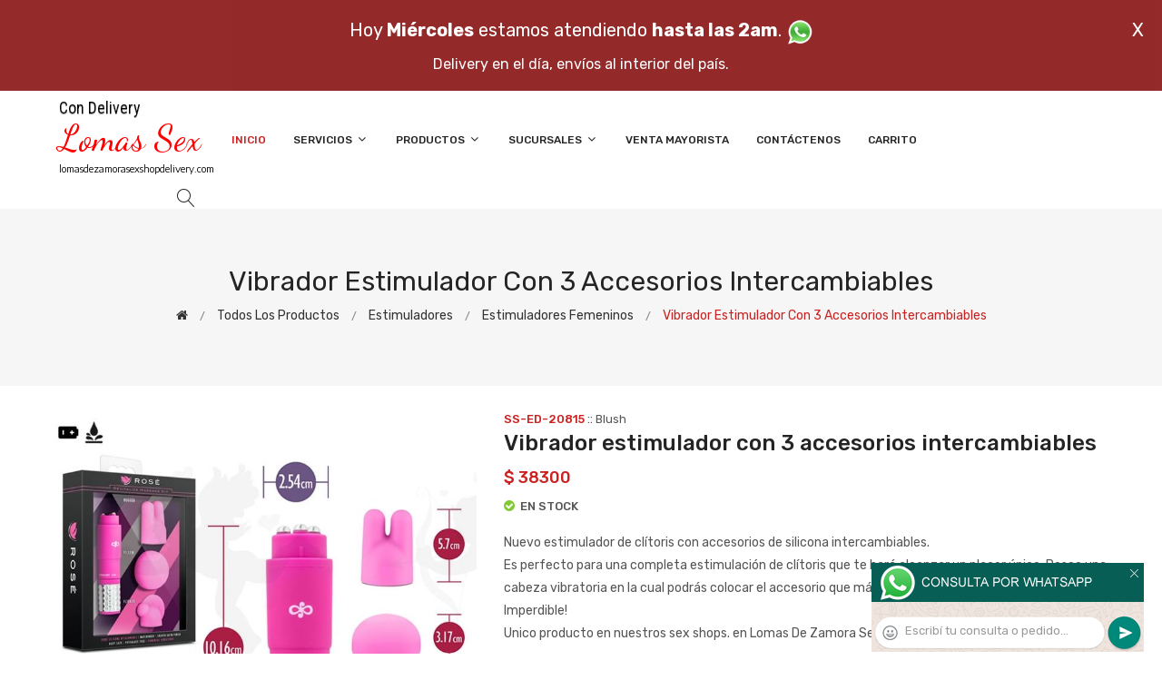

--- FILE ---
content_type: text/html; charset=utf-8
request_url: http://lomasdezamorasexshopdelivery.com/producto.php?id=SS-ED-20815
body_size: 644436
content:
<!DOCTYPE html>
<html class="no-js" lang="zxx">

<head>
	<meta charset="utf-8">
	<meta http-equiv="X-UA-Compatible" content="IE=edge">
	<meta name="viewport" content="width=device-width, initial-scale=1">
	<title>Vibrador estimulador con 3 accesorios intercambiables :: Categoria Sex Shop: Estimuladores - Estimuladores femeninos - lomasdezamorasexshopdelivery.com - (11) 5368-5239</title>
	<meta name="description" content="Nuevo estimulador de clítoris con accesorios de silicona intercambiables.<br>Es perfecto para una completa estimulación de clítoris que te hará alcanzar un placer único. Posee una cabeza vibratoria en la cual podrás colocar el accesorio que más te guste.<br>Imperdible!<br>Unico producto en nuestros sex shops. en Lomas De Zamora Sexshop Delivery - (11) 5368-5239">
	<meta name="keywords" content="Lomas De Zamora Sexshop Delivery , Lencer&iacute;a Er&oacute;tica">
	<meta property="og:title" content="Vibrador estimulador con 3 accesorios intercambiables :: Categoria Sex Shop: Estimuladores - Estimuladores femeninos - lomasdezamorasexshopdelivery.com - (11) 5368-5239" />
	<meta property="og:site_name" content="Lomas De Zamora Sexshop Delivery" />
	<meta property="og:description" content="Nuevo estimulador de clítoris con accesorios de silicona intercambiables.<br>Es perfecto para una completa estimulación de clítoris que te hará alcanzar un placer único. Posee una cabeza vibratoria en la cual podrás colocar el accesorio que más te guste.<br>Imperdible!<br>Unico producto en nuestros sex shops. en Lomas De Zamora Sexshop Delivery - (11) 5368-5239" />
	<meta property="og:image" itemprop="image" content="https://resources.sexshopargentino.com.ar/images/products/SS-ED-20815/710/12/10.jpg">
	<meta property="og:url" content="http://lomasdezamorasexshopdelivery.com/producto.php?id=SS-ED-20815">
	<meta property="og:type" content="website" />
	<meta content="INDEX, FOLLOW" name="ROBOTS">
	<meta http-equiv="Expires" content="2025-06-25 14:26:19 GMT">
	<link rel="shortcut icon" href="assets/img/favicon.ico" type="image/x-icon" />
	<link href="https://fonts.googleapis.com/css?family=Rubik:300,300i,400,400i,500,500i,700,900" rel="stylesheet">

    <!-- All Vendor & plugins CSS include -->
	<link href="assets/css/vendor.css" rel="stylesheet">
    <!-- Main Style CSS -->
	<link href="assets/css/style.css" rel="stylesheet">
	<link href="assets/css/font-icons.css" rel="stylesheet">
	<link href="assets/css/toast.css" rel="stylesheet">
		<link href="assets/css/rch.css" rel="stylesheet">

<!--[if lt IE 9]>
<script src="//oss.maxcdn.com/html5shiv/3.7.2/html5shiv.min.js"></script>
<script src="//oss.maxcdn.com/respond/1.4.2/respond.min.js"></script>
<![endif]-->

</head>

<body>
<div style="width: 100%; background-color: #800000; height: 100px; color: #ffffff; text-align: center; font-size: 20px; padding-top: 15px; display: none;" id="DivMensajePopUp">
	<div style="position: absolute; right: 20px;"><a href="#" onclick="$('#DivMensajePopUp').fadeOut(1000);" style="color: #ffffff;">X</a></div>
	Hoy <b>Mi&eacute;rcoles</b> estamos atendiendo <b>hasta las 2am</b>. <a href="dist/whatsapp_redirect.php" target="_blank"><img src="imgs/whatsapp.png" border="0" style="max-width: 30px;"></a><br>
	<span style="font-size:16px;">Delivery en el día, envíos al interior del país.</span>
</div>
    <!-- Start Header Area -->
    <header class="header-area">
        <!-- main header start -->
        <div class="main-header d-none d-lg-block">
            <!-- header middle area start -->
            <div class="header-main-area sticky">
                <div class="container">
                    <div class="row align-items-center">

                        <!-- start logo area -->
                        <div class="col-lg-2">
                            <div class="logo">
                                <a href="index.php">
                                    <object type="image/svg+xml" data="imgs/Lomas_De_Zamora_Sexshop_Delivery-logo.svg"></object>
                                </a>
                            </div>
                        </div>
                        <!-- start logo area -->

                        <!-- main menu area start -->
                        <div class="col-lg-9">
                            <div class="main-menu-area">
                                <div class="main-menu">
                                    <!-- main menu navbar start -->
                                    <nav class="desktop-menu">
                                        <ul>
                                            <li class="active"><a href="index.php">Inicio</a></li> 
                                            <li class="static"><a href="#">Servicios <i class="fa fa-angle-down"></i></a>
                                                <ul class="dropdown">
													<li><a href="como_comprar.php">Cómo comprar</a></li>
													<li><a href="delivery_caba_gba.php">Delivery CABA y GBA</a></li>
													<li><a href="entregas_a_todo_el_pais.php">Entregas a todo el país</a></li>
													<li><a href="mercadopago.php">MercadoPago</a></li>
												</ul>
                                            </li>
                                            <li><a href="#">Productos <i class="fa fa-angle-down"></i></a>
                                                <ul class="dropdown">

                                                    <li><a href="#">OFERTAS<i class="fa fa-angle-right"></i></a>
														<ul class="dropdown">
			
															<li><a href="productos.php?categoria=284" title="Sexshop Con Gel Gratis">Con Gel Gratis</a></li>
															<li><a href="productos.php?categoria=260" title="Sexshop Discontinuos">Discontinuos</a></li>
															<li><a href="productos.php?categoria=261" title="Sexshop Promociones">Promociones</a></li>
                                                        </ul>
                                                    </li>
                                                    <li><a href="#">Especificos<i class="fa fa-angle-right"></i></a>
														<ul class="dropdown">
			
															<li><a href="productos.php?categoria=106" title="Sexshop Vibradores con anillo">Vibradores con anillo</a></li>
															<li><a href="productos.php?categoria=108" title="Sexshop Bolitas chinas">Bolitas chinas</a></li>
															<li><a href="productos.php?categoria=105" title="Sexshop Anillos sin vibrador">Anillos sin vibrador</a></li>
															<li><a href="productos.php?categoria=107" title="Sexshop Arneses y Strap On">Arneses y Strap On</a></li>
															<li><a href="productos.php?categoria=149" title="Sexshop Doble penetracion">Doble penetracion</a></li>
															<li><a href="productos.php?categoria=122" title="Sexshop Fundas para pene">Fundas para pene</a></li>
															<li><a href="productos.php?categoria=235" title="Sexshop Inflables">Inflables</a></li>
															<li><a href="productos.php?categoria=150" title="Sexshop Protesis para pene">Protesis para pene</a></li>
															<li><a href="productos.php?categoria=264" title="Sexshop Productos Retardantes">Productos Retardantes</a></li>
															<li><a href="productos.php?categoria=227" title="Sexshop Kits">Kits</a></li>
                                                        </ul>
                                                    </li>
                                                    <li><a href="#">Accesorios<i class="fa fa-angle-right"></i></a>
														<ul class="dropdown">
			
															<li><a href="productos.php?categoria=103" title="Sexshop Accesorios eroticos">Accesorios eroticos</a></li>
															<li><a href="productos.php?categoria=278" title="Sexshop Antifaces eroticos">Antifaces eroticos</a></li>
															<li><a href="productos.php?categoria=104" title="Sexshop Afrodisiacos feromonas">Afrodisiacos feromonas</a></li>
															<li><a href="productos.php?categoria=121" title="Sexshop Cotillon erotico">Cotillon erotico</a></li>
															<li><a href="productos.php?categoria=236" title="Sexshop Esposas">Esposas</a></li>
															<li><a href="productos.php?categoria=117" title="Sexshop Juegos eroticos">Juegos eroticos</a></li>
															<li><a href="productos.php?categoria=119" title="Sexshop Preservativos">Preservativos</a></li>
															<li><a href="productos.php?categoria=120" title="Sexshop Velas eroticas">Velas eroticas</a></li>
															<li><a href="productos.php?categoria=286" title="Sexshop Pezoneras">Pezoneras</a></li>
															<li><a href="productos.php?categoria=102" title="Sexshop Vigorizantes naturales">Vigorizantes naturales</a></li>
                                                        </ul>
                                                    </li>
                                                    <li><a href="#">Anales<i class="fa fa-angle-right"></i></a>
														<ul class="dropdown">
			
															<li><a href="productos.php?categoria=272" title="Sexshop Duchas anales">Duchas anales</a></li>
															<li><a href="productos.php?categoria=230" title="Sexshop Anal con vibrador">Anal con vibrador</a></li>
															<li><a href="productos.php?categoria=231" title="Sexshop Anal sin vibrador">Anal sin vibrador</a></li>
															<li><a href="productos.php?categoria=237" title="Sexshop Joyas Anales">Joyas Anales</a></li>
															<li><a href="productos.php?categoria=232" title="Sexshop Varitas anales">Varitas anales</a></li>
															<li><a href="productos.php?categoria=281" title="Sexshop Plugs con cola">Plugs con cola</a></li>
                                                        </ul>
                                                    </li>
                                                    <li><a href="#">Consoladores<i class="fa fa-angle-right"></i></a>
														<ul class="dropdown">
			
															<li><a href="productos.php?categoria=137" title="Sexshop Actores porno realisticos">Actores porno realisticos</a></li>
															<li><a href="productos.php?categoria=139" title="Sexshop Consoladores macizos">Consoladores macizos</a></li>
															<li><a href="productos.php?categoria=141" title="Sexshop Consoladores mulatos">Consoladores mulatos</a></li>
															<li><a href="productos.php?categoria=142" title="Sexshop Consoladores pellizcables">Consoladores pellizcables</a></li>
															<li><a href="productos.php?categoria=145" title="Sexshop Consoladores realisticos">Consoladores realisticos</a></li>
															<li><a href="productos.php?categoria=143" title="Sexshop Consoladores sopapa jelly">Consoladores sopapa jelly</a></li>
															<li><a href="productos.php?categoria=144" title="Sexshop Consoladores sopapa piel">Consoladores sopapa piel</a></li>
															<li><a href="productos.php?categoria=289" title="Sexshop Monster">Monster</a></li>
                                                        </ul>
                                                    </li>
                                                    <li><a href="#">Vibradores<i class="fa fa-angle-right"></i></a>
														<ul class="dropdown">
			
															<li><a href="productos.php?categoria=276" title="Sexshop Vibradores inalámbricos Bluetooth">Vibradores inalámbricos Bluetooth</a></li>
															<li><a href="productos.php?categoria=269" title="Sexshop Vibradores para Parejas">Vibradores para Parejas</a></li>
															<li><a href="productos.php?categoria=151" title="Sexshop Anillos con vibrador">Anillos con vibrador</a></li>
															<li><a href="productos.php?categoria=222" title="Sexshop Vibradores con estimulacion">Vibradores con estimulacion</a></li>
															<li><a href="productos.php?categoria=152" title="Sexshop Vibradores cyber skin">Vibradores cyber skin</a></li>
															<li><a href="productos.php?categoria=154" title="Sexshop Vibradores funny">Vibradores funny</a></li>
															<li><a href="productos.php?categoria=155" title="Sexshop Vibradores jelly">Vibradores jelly</a></li>
															<li><a href="productos.php?categoria=159" title="Sexshop Vibradores piel">Vibradores piel</a></li>
															<li><a href="productos.php?categoria=224" title="Sexshop Vibradores Inalambricos">Vibradores Inalambricos</a></li>
															<li><a href="productos.php?categoria=156" title="Sexshop Vibradores premium">Vibradores premium</a></li>
															<li><a href="productos.php?categoria=140" title="Sexshop Vibradores rigidos">Vibradores rigidos</a></li>
															<li><a href="productos.php?categoria=148" title="Sexshop Vibradores prostaticos">Vibradores prostaticos</a></li>
															<li><a href="productos.php?categoria=290" title="Sexshop Vibradores Microfono">Vibradores Microfono</a></li>
															<li><a href="productos.php?categoria=157" title="Sexshop Vibradores realisticos">Vibradores realisticos</a></li>
															<li><a href="productos.php?categoria=158" title="Sexshop Vibradores rotativos">Vibradores rotativos</a></li>
															<li><a href="productos.php?categoria=266" title="Sexshop Vibradores con Sopapa">Vibradores con Sopapa</a></li>
															<li><a href="productos.php?categoria=124" title="Sexshop Vibradores Usb recargables">Vibradores Usb recargables</a></li>
                                                        </ul>
                                                    </li>
                                                    <li><a href="#">Estimuladores<i class="fa fa-angle-right"></i></a>
														<ul class="dropdown">
			
															<li><a href="productos.php?categoria=282" title="Sexshop Estimuladores con APP">Estimuladores con APP</a></li>
															<li><a href="productos.php?categoria=223" title="Sexshop Balas vibradoras">Balas vibradoras</a></li>
															<li><a href="productos.php?categoria=255" title="Sexshop Succionadores">Succionadores</a></li>
															<li><a href="productos.php?categoria=229" title="Sexshop Estimuladores de clitoris">Estimuladores de clitoris</a></li>
															<li><a href="productos.php?categoria=226" title="Sexshop Estimuladores especiales">Estimuladores especiales</a></li>
															<li><a href="productos.php?categoria=147" title="Sexshop Estimuladores de vidrio">Estimuladores de vidrio</a></li>
															<li><a href="productos.php?categoria=109" title="Sexshop Estimuladores femeninos">Estimuladores femeninos</a></li>
															<li><a href="productos.php?categoria=110" title="Sexshop Estimuladores masculinos">Estimuladores masculinos</a></li>
															<li><a href="productos.php?categoria=219" title="Sexshop Estimuladores prostaticos">Estimuladores prostaticos</a></li>
															<li><a href="productos.php?categoria=220" title="Sexshop Estimuladores punto g">Estimuladores punto g</a></li>
															<li><a href="productos.php?categoria=288" title="Sexshop de Metal">de Metal</a></li>
															<li><a href="productos.php?categoria=123" title="Sexshop Muñecas inflables y vaginas">Muñecas inflables y vaginas</a></li>
                                                        </ul>
                                                    </li>
                                                    <li><a href="#">Aceites y lubricantes<i class="fa fa-angle-right"></i></a>
														<ul class="dropdown">
			
															<li><a href="productos.php?categoria=126" title="Sexshop Aceites y geles masajes">Aceites y geles masajes</a></li>
															<li><a href="productos.php?categoria=133" title="Sexshop Limpiador de productos">Limpiador de productos</a></li>
															<li><a href="productos.php?categoria=127" title="Sexshop Lubricantes anales">Lubricantes anales</a></li>
															<li><a href="productos.php?categoria=128" title="Sexshop Lubricantes aromatizados">Lubricantes aromatizados</a></li>
															<li><a href="productos.php?categoria=130" title="Sexshop Lubricantes estimulantes">Lubricantes estimulantes</a></li>
															<li><a href="productos.php?categoria=129" title="Sexshop Lubricantes frio - calor">Lubricantes frio - calor</a></li>
															<li><a href="productos.php?categoria=131" title="Sexshop Lubricantes neutros">Lubricantes neutros</a></li>
															<li><a href="productos.php?categoria=136" title="Sexshop Lubricantes kyl">Lubricantes kyl</a></li>
															<li><a href="productos.php?categoria=254" title="Sexshop Fly Night">Fly Night</a></li>
															<li><a href="productos.php?categoria=271" title="Sexshop Real Skyn">Real Skyn</a></li>
															<li><a href="productos.php?categoria=134" title="Sexshop Lubricantes miss v">Lubricantes miss v</a></li>
															<li><a href="productos.php?categoria=132" title="Sexshop Lubricantes saborizados">Lubricantes saborizados</a></li>
															<li><a href="productos.php?categoria=283" title="Sexshop Perfumes">Perfumes</a></li>
															<li><a href="productos.php?categoria=228" title="Sexshop Lubricantes sexitive">Lubricantes sexitive</a></li>
															<li><a href="productos.php?categoria=273" title="Sexshop Lubricantes Sextual">Lubricantes Sextual</a></li>
                                                        </ul>
                                                    </li>
                                                    <li><a href="#">Lencería femenina<i class="fa fa-angle-right"></i></a>
														<ul class="dropdown">
			
															<li><a href="productos.php?categoria=221" title="Sexshop Accesorios de lenceria">Accesorios de lenceria</a></li>
															<li><a href="productos.php?categoria=277" title="Sexshop Arneses y Ligueros">Arneses y Ligueros</a></li>
															<li><a href="productos.php?categoria=161" title="Sexshop Baby dolls eroticos">Baby dolls eroticos</a></li>
															<li><a href="productos.php?categoria=163" title="Sexshop Bodys eroticos">Bodys eroticos</a></li>
															<li><a href="productos.php?categoria=164" title="Sexshop Catsuits eroticos">Catsuits eroticos</a></li>
															<li><a href="productos.php?categoria=165" title="Sexshop Conjuntos eroticos">Conjuntos eroticos</a></li>
															<li><a href="productos.php?categoria=166" title="Sexshop Corsets eroticos">Corsets eroticos</a></li>
															<li><a href="productos.php?categoria=168" title="Sexshop Disfraces eroticos">Disfraces eroticos</a></li>
															<li><a href="productos.php?categoria=175" title="Sexshop Lenceria xl">Lenceria xl</a></li>
															<li><a href="productos.php?categoria=169" title="Sexshop Medias eroticas">Medias eroticas</a></li>
															<li><a href="productos.php?categoria=170" title="Sexshop Portaligas eroticos">Portaligas eroticos</a></li>
															<li><a href="productos.php?categoria=171" title="Sexshop Remeras y Minifaldas eroticas">Remeras y Minifaldas eroticas</a></li>
															<li><a href="productos.php?categoria=262" title="Sexshop Ropa en Vinilo">Ropa en Vinilo</a></li>
															<li><a href="productos.php?categoria=263" title="Sexshop Ropa en Tela de Red">Ropa en Tela de Red</a></li>
															<li><a href="productos.php?categoria=172" title="Sexshop Tangas eroticas">Tangas eroticas</a></li>
															<li><a href="productos.php?categoria=173" title="Sexshop Tangas premium">Tangas premium</a></li>
															<li><a href="productos.php?categoria=274" title="Sexshop Tangas Funny">Tangas Funny</a></li>
															<li><a href="productos.php?categoria=174" title="Sexshop Vestidos eroticos">Vestidos eroticos</a></li>
                                                        </ul>
                                                    </li>
                                                    <li><a href="#">Lencería masculina<i class="fa fa-angle-right"></i></a>
														<ul class="dropdown">
			
															<li><a href="productos.php?categoria=270" title="Sexshop Bodys y Remeras">Bodys y Remeras</a></li>
															<li><a href="productos.php?categoria=177" title="Sexshop Boxers eroticos hombre">Boxers eroticos hombre</a></li>
															<li><a href="productos.php?categoria=179" title="Sexshop Disfraces masculinos">Disfraces masculinos</a></li>
															<li><a href="productos.php?categoria=176" title="Sexshop Lenceria masculina">Lenceria masculina</a></li>
															<li><a href="productos.php?categoria=178" title="Sexshop Suspensores hombre">Suspensores hombre</a></li>
                                                        </ul>
                                                    </li>
                                                    <li><a href="#">Cueros eróticos<i class="fa fa-angle-right"></i></a>
														<ul class="dropdown">
			
															<li><a href="productos.php?categoria=180" title="Sexshop Accesorios de cuero">Accesorios de cuero</a></li>
															<li><a href="productos.php?categoria=181" title="Sexshop Conjuntos de cuero">Conjuntos de cuero</a></li>
															<li><a href="productos.php?categoria=182" title="Sexshop Esposas de cuero">Esposas de cuero</a></li>
															<li><a href="productos.php?categoria=183" title="Sexshop Inmovilizadores sado">Inmovilizadores sado</a></li>
															<li><a href="productos.php?categoria=184" title="Sexshop Latigos sado">Latigos sado</a></li>
															<li><a href="productos.php?categoria=186" title="Sexshop Linea blanca">Linea blanca</a></li>
															<li><a href="productos.php?categoria=188" title="Sexshop Linea peluche">Linea peluche</a></li>
															<li><a href="productos.php?categoria=185" title="Sexshop Mascaras de cuero">Mascaras de cuero</a></li>
                                                        </ul>
                                                    </li>
                                                    <li><a href="#">Marcas Importadas<i class="fa fa-angle-right"></i></a>
														<ul class="dropdown">
			
															<li><a href="productos.php?categoria=240" title="Sexshop Adrien Lastic">Adrien Lastic</a></li>
															<li><a href="productos.php?categoria=241" title="Sexshop Alive">Alive</a></li>
															<li><a href="productos.php?categoria=242" title="Sexshop Blush">Blush</a></li>
															<li><a href="productos.php?categoria=243" title="Sexshop Bswish">Bswish</a></li>
															<li><a href="productos.php?categoria=244" title="Sexshop California Exotic">California Exotic</a></li>
															<li><a href="productos.php?categoria=249" title="Sexshop NS Novelties">NS Novelties</a></li>
															<li><a href="productos.php?categoria=250" title="Sexshop PipeDream">PipeDream</a></li>
															<li><a href="productos.php?categoria=251" title="Sexshop Pretty Love">Pretty Love</a></li>
															<li><a href="productos.php?categoria=252" title="Sexshop Satisfyer">Satisfyer</a></li>
															<li><a href="productos.php?categoria=279" title="Sexshop Shots">Shots</a></li>
															<li><a href="productos.php?categoria=280" title="Sexshop Sexy & Funny">Sexy & Funny</a></li>
															<li><a href="productos.php?categoria=285" title="Sexshop Hard Steel">Hard Steel</a></li>
                                                        </ul>
                                                    </li>
                                                    <li><a href="#">Películas eróticas<i class="fa fa-angle-right"></i></a>
														<ul class="dropdown">
			
															<li><a href="productos.php?categoria=189" title="Sexshop Dvd anal">Dvd anal</a></li>
															<li><a href="productos.php?categoria=202" title="Sexshop Dvd argentinas">Dvd argentinas</a></li>
															<li><a href="productos.php?categoria=203" title="Sexshop Dvd brasileras">Dvd brasileras</a></li>
															<li><a href="productos.php?categoria=192" title="Sexshop Dvd exoticas">Dvd exoticas</a></li>
															<li><a href="productos.php?categoria=195" title="Sexshop Dvd fetiche sado">Dvd fetiche sado</a></li>
															<li><a href="productos.php?categoria=196" title="Sexshop Dvd gang bang">Dvd gang bang</a></li>
															<li><a href="productos.php?categoria=197" title="Sexshop Dvd gay">Dvd gay</a></li>
															<li><a href="productos.php?categoria=198" title="Sexshop Dvd heterosexuales">Dvd heterosexuales</a></li>
															<li><a href="productos.php?categoria=213" title="Sexshop Dvd Interraciales">Dvd Interraciales</a></li>
															<li><a href="productos.php?categoria=199" title="Sexshop Dvd lesbianas">Dvd lesbianas</a></li>
															<li><a href="productos.php?categoria=218" title="Sexshop Dvd rocco sifredi">Dvd rocco sifredi</a></li>
															<li><a href="productos.php?categoria=214" title="Sexshop Dvd Clasicas">Dvd Clasicas</a></li>
															<li><a href="productos.php?categoria=206" title="Sexshop Dvd suecas">Dvd suecas</a></li>
															<li><a href="productos.php?categoria=201" title="Sexshop Dvd travestis">Dvd travestis</a></li>
                                                        </ul>
                                                    </li>                                                </ul>
                                            </li>
                                            <li><a href="#">Sucursales <i class="fa fa-angle-down"></i></a>
                                                <ul class="dropdown">
                                                    <li><a href="Lomas_De_Zamora_Sexshop_Delivery_sexshop_palermo.php">Palermo</a></li>
                                                    <li><a href="Lomas_De_Zamora_Sexshop_Delivery_sexshop_barrio_norte.php">Barrio Norte</a></li>
                                                    <li><a href="Lomas_De_Zamora_Sexshop_Delivery_sexshop_femme.php">Belgrano</a></li>
                                                    <li><a href="Lomas_De_Zamora_Sexshop_Delivery_sexshop_microcentro.php">Microcentro</a></li>
                                                    <li><a href="Lomas_De_Zamora_Sexshop_Delivery_sexshop_villa_del_parque.php">Villa del Parque</a></li>
                                                    <li><a href="Lomas_De_Zamora_Sexshop_Delivery_sexshop_caballito.php">Caballito</a></li>
													<li><a href="Lomas_De_Zamora_Sexshop_Delivery_sexshop_boedo.php">Boedo</a></li>
                                                    <li><a href="Lomas_De_Zamora_Sexshop_Delivery_sexshop_flores.php">Flores</a></li>
                                                    <li><a href="Lomas_De_Zamora_Sexshop_Delivery_sexshop_villa_crespo.php">Villa Crespo</a></li>
													<li><a href="Lomas_De_Zamora_Sexshop_Delivery_sexshop_warnes.php">Warnes</a></li>
													<li><a href="Lomas_De_Zamora_Sexshop_Delivery_sexshop_colegiales.php">Colegiales</a></li>
                                                    <li><a href="Lomas_De_Zamora_Sexshop_Delivery_sexshop_lomas_de_zamora.php">Lomas de Zamora</a></li>
                                                    <li><a href="Lomas_De_Zamora_Sexshop_Delivery_sexshop_quilmes.php">Quilmes</a></li>
                                                    <li><a href="Lomas_De_Zamora_Sexshop_Delivery_sexshop_moron.php">Morón</a></li>
													<li><a href="Lomas_De_Zamora_Sexshop_Delivery_sexshop_moron2.php">Morón Rivadavia</a></li>
                                                    <li><a href="Lomas_De_Zamora_Sexshop_Delivery_sexshop_lanus.php">Lanús</a></li>
                                                    <li><a href="Lomas_De_Zamora_Sexshop_Delivery_sexshop_olivos.php">Olivos</a></li>
                                                    <li><a href="Lomas_De_Zamora_Sexshop_Delivery_sexshop_san_martin.php">San Martín</a></li>
													<li><a href="Lomas_De_Zamora_Sexshop_Delivery_sexshop_vicente_lopez.php">Vicente Lopez</a></li>
													<li><a href="Lomas_De_Zamora_Sexshop_Delivery_sexshop_pilar.php">Pilar</a></li>
                                                </ul>
                                            </li>
											<li><a href="venta_mayorista.php">Venta Mayorista</a></li>
                                            <li><a href="contacto.php">Contáctenos</a></li>
                                            <li><a href="carrito.php">Carrito</a></li>
                                        </ul>
                                    </nav>
                                    <!-- main menu navbar end -->
                                </div>
                            </div>
                        </div>
                        <!-- main menu area end -->

                        <!-- mini cart area start -->
                        <div class="col-lg-2">
                            <div class="header-configure-wrapper">
                                <div class="header-configure-area">
                                    <ul class="nav justify-content-end">
                                        <li>
                                            <a href="#" class="offcanvas-btn">
                                                <i class="lnr lnr-magnifier"></i>
                                            </a>
                                        </li>
                                        <li style="display:none;">
                                            <a href="#" class="minicart-btn">
                                                <i class="lnr lnr-cart"></i>
                                                <div class="notification">0</div>
                                            </a>
                                        </li>
                                    </ul>
                                </div>
                            </div>
                        </div>
                        <!-- mini cart area end -->

                    </div>
                </div>
            </div>
            <!-- header middle area end -->
        </div>
        <!-- main header start -->

        <!-- mobile header start -->
        <div class="mobile-header d-lg-none d-md-block sticky">
            <!--mobile header top start -->
            <div class="container">
                <div class="row align-items-center">
                    <div class="col-12">
                        <div class="mobile-main-header">
                            <div class="mobile-logo">
                                <a href="index.php">
                                    <object type="image/svg+xml" data="imgs/Lomas_De_Zamora_Sexshop_Delivery-logo.svg"></object>
                                </a>
                            </div>
                            <div class="mobile-menu-toggler">
                                <div class="mini-cart-wrap" style="display:none;">
                                    <a href="index.php">
                                        <i class="lnr lnr-cart"></i>
                                    </a>
                                </div>
                                <div class="mobile-menu-btn">
                                    <div class="off-canvas-btn">
                                        <i class="lnr lnr-menu"></i>
                                    </div>
                                </div>
                            </div>
                        </div>
                    </div>
                </div>
            </div>
            <!-- mobile header top start -->
        </div>
        <!-- mobile header end -->
    </header>
    <!-- end Header Area -->

    <!-- off-canvas menu start -->
    <aside class="off-canvas-wrapper">
        <div class="off-canvas-overlay"></div>
        <div class="off-canvas-inner-content">
            <div class="btn-close-off-canvas">
                <i class="lnr lnr-cross"></i>
            </div>

            <div class="off-canvas-inner">
                <!-- search box start -->
                <div class="search-box-offcanvas">
                    <form>
                        <input type="text" id="FraseBuscada" placeholder="Buscar productos...">
                        <button class="search-btn" onclick="Buscar($('#FraseBuscada').val());return false;"><i class="lnr lnr-magnifier"></i></button>
                    </form>
                </div>
                <!-- search box end -->

                <!-- mobile menu start -->
                <div class="mobile-navigation">

                    <!-- mobile menu navigation start -->
                    <nav>
                        <ul class="mobile-menu">
                            <li><a href="index.php">Inicio</a></li>
                            <li class="menu-item-has-children"><a href="#">Servicios</a>
                                <ul class="dropdown">
                                    <li><a href="como_comprar.php">Cómo comprar</a></li>
                                    <li><a href="delivery_caba_gba.php">Delivery CABA y GBA</a></li>
                                    <li><a href="entregas_a_todo_el_pais.php">Entregas a todo el país</a></li>
                                    <li><a href="mercadopago.php">MercadoPago</a></li>
                                </ul>
                            </li>
                            <li class="menu-item-has-children"><a href="#">Productos</a>
                                <ul class="dropdown">

									<li class="menu-item-has-children"><a href="#">OFERTAS</a>
										<ul class="dropdown">
			
											<li><a href="productos.php?categoria=284" title="Sexshop Con Gel Gratis">Con Gel Gratis</a></li>
											<li><a href="productos.php?categoria=260" title="Sexshop Discontinuos">Discontinuos</a></li>
											<li><a href="productos.php?categoria=261" title="Sexshop Promociones">Promociones</a></li>
										</ul>
									</li>
									<li class="menu-item-has-children"><a href="#">Especificos</a>
										<ul class="dropdown">
			
											<li><a href="productos.php?categoria=106" title="Sexshop Vibradores con anillo">Vibradores con anillo</a></li>
											<li><a href="productos.php?categoria=108" title="Sexshop Bolitas chinas">Bolitas chinas</a></li>
											<li><a href="productos.php?categoria=105" title="Sexshop Anillos sin vibrador">Anillos sin vibrador</a></li>
											<li><a href="productos.php?categoria=107" title="Sexshop Arneses y Strap On">Arneses y Strap On</a></li>
											<li><a href="productos.php?categoria=149" title="Sexshop Doble penetracion">Doble penetracion</a></li>
											<li><a href="productos.php?categoria=122" title="Sexshop Fundas para pene">Fundas para pene</a></li>
											<li><a href="productos.php?categoria=235" title="Sexshop Inflables">Inflables</a></li>
											<li><a href="productos.php?categoria=150" title="Sexshop Protesis para pene">Protesis para pene</a></li>
											<li><a href="productos.php?categoria=264" title="Sexshop Productos Retardantes">Productos Retardantes</a></li>
											<li><a href="productos.php?categoria=227" title="Sexshop Kits">Kits</a></li>
										</ul>
									</li>
									<li class="menu-item-has-children"><a href="#">Accesorios</a>
										<ul class="dropdown">
			
											<li><a href="productos.php?categoria=103" title="Sexshop Accesorios eroticos">Accesorios eroticos</a></li>
											<li><a href="productos.php?categoria=278" title="Sexshop Antifaces eroticos">Antifaces eroticos</a></li>
											<li><a href="productos.php?categoria=104" title="Sexshop Afrodisiacos feromonas">Afrodisiacos feromonas</a></li>
											<li><a href="productos.php?categoria=121" title="Sexshop Cotillon erotico">Cotillon erotico</a></li>
											<li><a href="productos.php?categoria=236" title="Sexshop Esposas">Esposas</a></li>
											<li><a href="productos.php?categoria=117" title="Sexshop Juegos eroticos">Juegos eroticos</a></li>
											<li><a href="productos.php?categoria=119" title="Sexshop Preservativos">Preservativos</a></li>
											<li><a href="productos.php?categoria=120" title="Sexshop Velas eroticas">Velas eroticas</a></li>
											<li><a href="productos.php?categoria=286" title="Sexshop Pezoneras">Pezoneras</a></li>
											<li><a href="productos.php?categoria=102" title="Sexshop Vigorizantes naturales">Vigorizantes naturales</a></li>
										</ul>
									</li>
									<li class="menu-item-has-children"><a href="#">Anales</a>
										<ul class="dropdown">
			
											<li><a href="productos.php?categoria=272" title="Sexshop Duchas anales">Duchas anales</a></li>
											<li><a href="productos.php?categoria=230" title="Sexshop Anal con vibrador">Anal con vibrador</a></li>
											<li><a href="productos.php?categoria=231" title="Sexshop Anal sin vibrador">Anal sin vibrador</a></li>
											<li><a href="productos.php?categoria=237" title="Sexshop Joyas Anales">Joyas Anales</a></li>
											<li><a href="productos.php?categoria=232" title="Sexshop Varitas anales">Varitas anales</a></li>
											<li><a href="productos.php?categoria=281" title="Sexshop Plugs con cola">Plugs con cola</a></li>
										</ul>
									</li>
									<li class="menu-item-has-children"><a href="#">Consoladores</a>
										<ul class="dropdown">
			
											<li><a href="productos.php?categoria=137" title="Sexshop Actores porno realisticos">Actores porno realisticos</a></li>
											<li><a href="productos.php?categoria=139" title="Sexshop Consoladores macizos">Consoladores macizos</a></li>
											<li><a href="productos.php?categoria=141" title="Sexshop Consoladores mulatos">Consoladores mulatos</a></li>
											<li><a href="productos.php?categoria=142" title="Sexshop Consoladores pellizcables">Consoladores pellizcables</a></li>
											<li><a href="productos.php?categoria=145" title="Sexshop Consoladores realisticos">Consoladores realisticos</a></li>
											<li><a href="productos.php?categoria=143" title="Sexshop Consoladores sopapa jelly">Consoladores sopapa jelly</a></li>
											<li><a href="productos.php?categoria=144" title="Sexshop Consoladores sopapa piel">Consoladores sopapa piel</a></li>
											<li><a href="productos.php?categoria=289" title="Sexshop Monster">Monster</a></li>
										</ul>
									</li>
									<li class="menu-item-has-children"><a href="#">Vibradores</a>
										<ul class="dropdown">
			
											<li><a href="productos.php?categoria=276" title="Sexshop Vibradores inalámbricos Bluetooth">Vibradores inalámbricos Bluetooth</a></li>
											<li><a href="productos.php?categoria=269" title="Sexshop Vibradores para Parejas">Vibradores para Parejas</a></li>
											<li><a href="productos.php?categoria=151" title="Sexshop Anillos con vibrador">Anillos con vibrador</a></li>
											<li><a href="productos.php?categoria=222" title="Sexshop Vibradores con estimulacion">Vibradores con estimulacion</a></li>
											<li><a href="productos.php?categoria=152" title="Sexshop Vibradores cyber skin">Vibradores cyber skin</a></li>
											<li><a href="productos.php?categoria=154" title="Sexshop Vibradores funny">Vibradores funny</a></li>
											<li><a href="productos.php?categoria=155" title="Sexshop Vibradores jelly">Vibradores jelly</a></li>
											<li><a href="productos.php?categoria=159" title="Sexshop Vibradores piel">Vibradores piel</a></li>
											<li><a href="productos.php?categoria=224" title="Sexshop Vibradores Inalambricos">Vibradores Inalambricos</a></li>
											<li><a href="productos.php?categoria=156" title="Sexshop Vibradores premium">Vibradores premium</a></li>
											<li><a href="productos.php?categoria=140" title="Sexshop Vibradores rigidos">Vibradores rigidos</a></li>
											<li><a href="productos.php?categoria=148" title="Sexshop Vibradores prostaticos">Vibradores prostaticos</a></li>
											<li><a href="productos.php?categoria=290" title="Sexshop Vibradores Microfono">Vibradores Microfono</a></li>
											<li><a href="productos.php?categoria=157" title="Sexshop Vibradores realisticos">Vibradores realisticos</a></li>
											<li><a href="productos.php?categoria=158" title="Sexshop Vibradores rotativos">Vibradores rotativos</a></li>
											<li><a href="productos.php?categoria=266" title="Sexshop Vibradores con Sopapa">Vibradores con Sopapa</a></li>
											<li><a href="productos.php?categoria=124" title="Sexshop Vibradores Usb recargables">Vibradores Usb recargables</a></li>
										</ul>
									</li>
									<li class="menu-item-has-children"><a href="#">Estimuladores</a>
										<ul class="dropdown">
			
											<li><a href="productos.php?categoria=282" title="Sexshop Estimuladores con APP">Estimuladores con APP</a></li>
											<li><a href="productos.php?categoria=223" title="Sexshop Balas vibradoras">Balas vibradoras</a></li>
											<li><a href="productos.php?categoria=255" title="Sexshop Succionadores">Succionadores</a></li>
											<li><a href="productos.php?categoria=229" title="Sexshop Estimuladores de clitoris">Estimuladores de clitoris</a></li>
											<li><a href="productos.php?categoria=226" title="Sexshop Estimuladores especiales">Estimuladores especiales</a></li>
											<li><a href="productos.php?categoria=147" title="Sexshop Estimuladores de vidrio">Estimuladores de vidrio</a></li>
											<li><a href="productos.php?categoria=109" title="Sexshop Estimuladores femeninos">Estimuladores femeninos</a></li>
											<li><a href="productos.php?categoria=110" title="Sexshop Estimuladores masculinos">Estimuladores masculinos</a></li>
											<li><a href="productos.php?categoria=219" title="Sexshop Estimuladores prostaticos">Estimuladores prostaticos</a></li>
											<li><a href="productos.php?categoria=220" title="Sexshop Estimuladores punto g">Estimuladores punto g</a></li>
											<li><a href="productos.php?categoria=288" title="Sexshop de Metal">de Metal</a></li>
											<li><a href="productos.php?categoria=123" title="Sexshop Muñecas inflables y vaginas">Muñecas inflables y vaginas</a></li>
										</ul>
									</li>
									<li class="menu-item-has-children"><a href="#">Aceites y lubricantes</a>
										<ul class="dropdown">
			
											<li><a href="productos.php?categoria=126" title="Sexshop Aceites y geles masajes">Aceites y geles masajes</a></li>
											<li><a href="productos.php?categoria=133" title="Sexshop Limpiador de productos">Limpiador de productos</a></li>
											<li><a href="productos.php?categoria=127" title="Sexshop Lubricantes anales">Lubricantes anales</a></li>
											<li><a href="productos.php?categoria=128" title="Sexshop Lubricantes aromatizados">Lubricantes aromatizados</a></li>
											<li><a href="productos.php?categoria=130" title="Sexshop Lubricantes estimulantes">Lubricantes estimulantes</a></li>
											<li><a href="productos.php?categoria=129" title="Sexshop Lubricantes frio - calor">Lubricantes frio - calor</a></li>
											<li><a href="productos.php?categoria=131" title="Sexshop Lubricantes neutros">Lubricantes neutros</a></li>
											<li><a href="productos.php?categoria=136" title="Sexshop Lubricantes kyl">Lubricantes kyl</a></li>
											<li><a href="productos.php?categoria=254" title="Sexshop Fly Night">Fly Night</a></li>
											<li><a href="productos.php?categoria=271" title="Sexshop Real Skyn">Real Skyn</a></li>
											<li><a href="productos.php?categoria=134" title="Sexshop Lubricantes miss v">Lubricantes miss v</a></li>
											<li><a href="productos.php?categoria=132" title="Sexshop Lubricantes saborizados">Lubricantes saborizados</a></li>
											<li><a href="productos.php?categoria=283" title="Sexshop Perfumes">Perfumes</a></li>
											<li><a href="productos.php?categoria=228" title="Sexshop Lubricantes sexitive">Lubricantes sexitive</a></li>
											<li><a href="productos.php?categoria=273" title="Sexshop Lubricantes Sextual">Lubricantes Sextual</a></li>
										</ul>
									</li>
									<li class="menu-item-has-children"><a href="#">Lencería femenina</a>
										<ul class="dropdown">
			
											<li><a href="productos.php?categoria=221" title="Sexshop Accesorios de lenceria">Accesorios de lenceria</a></li>
											<li><a href="productos.php?categoria=277" title="Sexshop Arneses y Ligueros">Arneses y Ligueros</a></li>
											<li><a href="productos.php?categoria=161" title="Sexshop Baby dolls eroticos">Baby dolls eroticos</a></li>
											<li><a href="productos.php?categoria=163" title="Sexshop Bodys eroticos">Bodys eroticos</a></li>
											<li><a href="productos.php?categoria=164" title="Sexshop Catsuits eroticos">Catsuits eroticos</a></li>
											<li><a href="productos.php?categoria=165" title="Sexshop Conjuntos eroticos">Conjuntos eroticos</a></li>
											<li><a href="productos.php?categoria=166" title="Sexshop Corsets eroticos">Corsets eroticos</a></li>
											<li><a href="productos.php?categoria=168" title="Sexshop Disfraces eroticos">Disfraces eroticos</a></li>
											<li><a href="productos.php?categoria=175" title="Sexshop Lenceria xl">Lenceria xl</a></li>
											<li><a href="productos.php?categoria=169" title="Sexshop Medias eroticas">Medias eroticas</a></li>
											<li><a href="productos.php?categoria=170" title="Sexshop Portaligas eroticos">Portaligas eroticos</a></li>
											<li><a href="productos.php?categoria=171" title="Sexshop Remeras y Minifaldas eroticas">Remeras y Minifaldas eroticas</a></li>
											<li><a href="productos.php?categoria=262" title="Sexshop Ropa en Vinilo">Ropa en Vinilo</a></li>
											<li><a href="productos.php?categoria=263" title="Sexshop Ropa en Tela de Red">Ropa en Tela de Red</a></li>
											<li><a href="productos.php?categoria=172" title="Sexshop Tangas eroticas">Tangas eroticas</a></li>
											<li><a href="productos.php?categoria=173" title="Sexshop Tangas premium">Tangas premium</a></li>
											<li><a href="productos.php?categoria=274" title="Sexshop Tangas Funny">Tangas Funny</a></li>
											<li><a href="productos.php?categoria=174" title="Sexshop Vestidos eroticos">Vestidos eroticos</a></li>
										</ul>
									</li>
									<li class="menu-item-has-children"><a href="#">Lencería masculina</a>
										<ul class="dropdown">
			
											<li><a href="productos.php?categoria=270" title="Sexshop Bodys y Remeras">Bodys y Remeras</a></li>
											<li><a href="productos.php?categoria=177" title="Sexshop Boxers eroticos hombre">Boxers eroticos hombre</a></li>
											<li><a href="productos.php?categoria=179" title="Sexshop Disfraces masculinos">Disfraces masculinos</a></li>
											<li><a href="productos.php?categoria=176" title="Sexshop Lenceria masculina">Lenceria masculina</a></li>
											<li><a href="productos.php?categoria=178" title="Sexshop Suspensores hombre">Suspensores hombre</a></li>
										</ul>
									</li>
									<li class="menu-item-has-children"><a href="#">Cueros eróticos</a>
										<ul class="dropdown">
			
											<li><a href="productos.php?categoria=180" title="Sexshop Accesorios de cuero">Accesorios de cuero</a></li>
											<li><a href="productos.php?categoria=181" title="Sexshop Conjuntos de cuero">Conjuntos de cuero</a></li>
											<li><a href="productos.php?categoria=182" title="Sexshop Esposas de cuero">Esposas de cuero</a></li>
											<li><a href="productos.php?categoria=183" title="Sexshop Inmovilizadores sado">Inmovilizadores sado</a></li>
											<li><a href="productos.php?categoria=184" title="Sexshop Latigos sado">Latigos sado</a></li>
											<li><a href="productos.php?categoria=186" title="Sexshop Linea blanca">Linea blanca</a></li>
											<li><a href="productos.php?categoria=188" title="Sexshop Linea peluche">Linea peluche</a></li>
											<li><a href="productos.php?categoria=185" title="Sexshop Mascaras de cuero">Mascaras de cuero</a></li>
										</ul>
									</li>
									<li class="menu-item-has-children"><a href="#">Marcas Importadas</a>
										<ul class="dropdown">
			
											<li><a href="productos.php?categoria=240" title="Sexshop Adrien Lastic">Adrien Lastic</a></li>
											<li><a href="productos.php?categoria=241" title="Sexshop Alive">Alive</a></li>
											<li><a href="productos.php?categoria=242" title="Sexshop Blush">Blush</a></li>
											<li><a href="productos.php?categoria=243" title="Sexshop Bswish">Bswish</a></li>
											<li><a href="productos.php?categoria=244" title="Sexshop California Exotic">California Exotic</a></li>
											<li><a href="productos.php?categoria=249" title="Sexshop NS Novelties">NS Novelties</a></li>
											<li><a href="productos.php?categoria=250" title="Sexshop PipeDream">PipeDream</a></li>
											<li><a href="productos.php?categoria=251" title="Sexshop Pretty Love">Pretty Love</a></li>
											<li><a href="productos.php?categoria=252" title="Sexshop Satisfyer">Satisfyer</a></li>
											<li><a href="productos.php?categoria=279" title="Sexshop Shots">Shots</a></li>
											<li><a href="productos.php?categoria=280" title="Sexshop Sexy & Funny">Sexy & Funny</a></li>
											<li><a href="productos.php?categoria=285" title="Sexshop Hard Steel">Hard Steel</a></li>
										</ul>
									</li>
									<li class="menu-item-has-children"><a href="#">Películas eróticas</a>
										<ul class="dropdown">
			
											<li><a href="productos.php?categoria=189" title="Sexshop Dvd anal">Dvd anal</a></li>
											<li><a href="productos.php?categoria=202" title="Sexshop Dvd argentinas">Dvd argentinas</a></li>
											<li><a href="productos.php?categoria=203" title="Sexshop Dvd brasileras">Dvd brasileras</a></li>
											<li><a href="productos.php?categoria=192" title="Sexshop Dvd exoticas">Dvd exoticas</a></li>
											<li><a href="productos.php?categoria=195" title="Sexshop Dvd fetiche sado">Dvd fetiche sado</a></li>
											<li><a href="productos.php?categoria=196" title="Sexshop Dvd gang bang">Dvd gang bang</a></li>
											<li><a href="productos.php?categoria=197" title="Sexshop Dvd gay">Dvd gay</a></li>
											<li><a href="productos.php?categoria=198" title="Sexshop Dvd heterosexuales">Dvd heterosexuales</a></li>
											<li><a href="productos.php?categoria=213" title="Sexshop Dvd Interraciales">Dvd Interraciales</a></li>
											<li><a href="productos.php?categoria=199" title="Sexshop Dvd lesbianas">Dvd lesbianas</a></li>
											<li><a href="productos.php?categoria=218" title="Sexshop Dvd rocco sifredi">Dvd rocco sifredi</a></li>
											<li><a href="productos.php?categoria=214" title="Sexshop Dvd Clasicas">Dvd Clasicas</a></li>
											<li><a href="productos.php?categoria=206" title="Sexshop Dvd suecas">Dvd suecas</a></li>
											<li><a href="productos.php?categoria=201" title="Sexshop Dvd travestis">Dvd travestis</a></li>
										</ul>
									</li>                                </ul>
                            </li>
                            <li class="menu-item-has-children"><a href="#">Sucursales</a>
                                <ul class="dropdown">
									<li><a href="Lomas_De_Zamora_Sexshop_Delivery_sexshop_palermo.php">Palermo</a></li>
									<li><a href="Lomas_De_Zamora_Sexshop_Delivery_sexshop_barrio_norte.php">Barrio Norte</a></li>
									<li><a href="Lomas_De_Zamora_Sexshop_Delivery_sexshop_femme.php">Belgrano</a></li>
									<li><a href="Lomas_De_Zamora_Sexshop_Delivery_sexshop_microcentro.php">Microcentro</a></li>
									<li><a href="Lomas_De_Zamora_Sexshop_Delivery_sexshop_villa_del_parque.php">Villa del Parque</a></li>
									<li><a href="Lomas_De_Zamora_Sexshop_Delivery_sexshop_caballito.php">Caballito</a></li>
									<li><a href="Lomas_De_Zamora_Sexshop_Delivery_sexshop_boedo.php">Boedo</a></li>
									<li><a href="Lomas_De_Zamora_Sexshop_Delivery_sexshop_flores.php">Flores</a></li>
									<li><a href="Lomas_De_Zamora_Sexshop_Delivery_sexshop_villa_crespo.php">Villa Crespo</a></li>
									<li><a href="Lomas_De_Zamora_Sexshop_Delivery_sexshop_warnes.php">Warnes</a></li>
									<li><a href="Lomas_De_Zamora_Sexshop_Delivery_sexshop_colegiales.php">Colegiales</a></li>
									<li><a href="Lomas_De_Zamora_Sexshop_Delivery_sexshop_lomas_de_zamora.php">Lomas de Zamora</a></li>
									<li><a href="Lomas_De_Zamora_Sexshop_Delivery_sexshop_quilmes.php">Quilmes</a></li>
									<li><a href="Lomas_De_Zamora_Sexshop_Delivery_sexshop_moron.php">Morón</a></li>
									<li><a href="Lomas_De_Zamora_Sexshop_Delivery_sexshop_moron2.php">Morón Rivadavia</a></li>
									<li><a href="Lomas_De_Zamora_Sexshop_Delivery_sexshop_lanus.php">Lanús</a></li>
									<li><a href="Lomas_De_Zamora_Sexshop_Delivery_sexshop_olivos.php">Olivos</a></li>
									<li><a href="Lomas_De_Zamora_Sexshop_Delivery_sexshop_san_martin.php">San Martín</a></li>
									<li><a href="Lomas_De_Zamora_Sexshop_Delivery_sexshop_vicente_lopez.php">Vicente Lopez</a></li>
									<li><a href="Lomas_De_Zamora_Sexshop_Delivery_sexshop_pilar.php">Pilar</a></li>
                                </ul>
                            </li>
                            <li><a href="contacto.php">Contáctenos</a></li>
                        </ul>
                    </nav>
                    <!-- mobile menu navigation end -->
                </div>
                <!-- mobile menu end -->


                <!-- offcanvas widget area start -->
                <div class="offcanvas-widget-area">
                    <div class="off-canvas-contact-widget">
                        <ul>
                            <li><i class="fa fa-mobile"></i>
                                <a href="tel:(11) 5368-5239">(11) 5368-5239</a>
                            </li>
                            <li><i class="fa fa-envelope-o"></i>
                                <a href="mailto:no_usa_mail@hotmail.com">no_usa_mail@hotmail.com</a>
                            </li>
                        </ul>
                    </div>
                    <div class="off-canvas-social-widget">
                        <a href="https://www.facebook.com/SexshopArgentino-427980591365451/" target="_blank"><i class="fa fa-facebook"></i></a>
                        <a href="https://twitter.com/ss_argentino?lang=es" target="_blank"><i class="fa fa-twitter"></i></a>
                        <a href="https://www.instagram.com/sexshop.argentino/?hl=es-la" target="_blank"><i class="fa fa-instagram"></i></a>
                    </div>
                </div>
                <!-- offcanvas widget area end -->
            </div>
        </div>
    </aside>
    <!-- off-canvas menu end -->
    <main>
        <!-- breadcrumb area start -->
        <div class="breadcrumb-area common-bg">
            <div class="container">
                <div class="row">
                    <div class="col-12">
                        <div class="breadcrumb-wrap">
                            <nav aria-label="breadcrumb">
                                <h1>Vibrador estimulador con 3 accesorios intercambiables</h1>
                                <ul class="breadcrumb">
                                    <li class="breadcrumb-item"><a href="productos.php"><i class="fa fa-home"></i></a></li>
                                    <li class="breadcrumb-item"><a href="productos.php">Todos los productos</a></li>
                                    <li class="breadcrumb-item"><a href="productos.php?categoria=90">Estimuladores</a></li>
                                    <li class="breadcrumb-item"><a href="productos.php?categoria=109">Estimuladores femeninos</a></li>
                                    <li class="breadcrumb-item active" aria-current="page">Vibrador estimulador con 3 accesorios intercambiables</li>
                                </ul>
                            </nav>
                        </div>
                    </div>
                </div>
            </div>
        </div>
        <!-- breadcrumb area end -->
        <!-- page main wrapper start -->
        <div class="shop-main-wrapper section-space">
            <div class="container">
                <div class="row">
                    <!-- product details wrapper start -->
                    <div class="col-lg-12 order-1 order-lg-2">
                        <!-- product details inner end -->
                        <div class="product-details-inner">
                            <div class="row">
                                <div class="col-lg-5">
                                    <div class="product-large-slider">
                                    <div class="pro-large-img img-zoom"><img src="https://resources.sexshopargentino.com.ar/images/products/SS-ED-20815/710/12/10.jpg" alt="Vibrador estimulador con 3 accesorios intercambiables" /></div><div class="pro-large-img img-zoom"><img src="https://resources.sexshopargentino.com.ar/images/products/SS-ED-20815/710/12/11.jpg" alt="Vibrador estimulador con 3 accesorios intercambiables" /></div><div class="pro-large-img img-zoom"><img src="https://resources.sexshopargentino.com.ar/images/products/SS-ED-20815/710/12/12.jpg" alt="Vibrador estimulador con 3 accesorios intercambiables" /></div><div class="pro-large-img img-zoom"><img src="https://resources.sexshopargentino.com.ar/images/products/SS-ED-20815/710/12/13.jpg" alt="Vibrador estimulador con 3 accesorios intercambiables" /></div><div class="pro-large-img img-zoom"><img src="https://resources.sexshopargentino.com.ar/images/products/SS-ED-20815/710/12/14.jpg" alt="Vibrador estimulador con 3 accesorios intercambiables" /></div><div class="pro-large-img img-zoom"><img src="https://resources.sexshopargentino.com.ar/images/products/SS-ED-20815/710/12/15.jpg" alt="Vibrador estimulador con 3 accesorios intercambiables" /></div><div class="pro-large-img img-zoom"><img src="https://resources.sexshopargentino.com.ar/images/products/SS-ED-20815/710/12/16.jpg" alt="Vibrador estimulador con 3 accesorios intercambiables" /></div><div class="pro-large-img img-zoom"><img src="https://resources.sexshopargentino.com.ar/images/products/SS-ED-20815/710/12/17.jpg" alt="Vibrador estimulador con 3 accesorios intercambiables" /></div>                                    </div>
                                    <div class="pro-nav slick-row-10 slick-arrow-style">
                                    <div class="pro-nav-thumb"><img src="https://resources.sexshopargentino.com.ar/images/products/SS-ED-20815/710/12/10.jpg" alt="Vibrador estimulador con 3 accesorios intercambiables" /></div><div class="pro-nav-thumb"><img src="https://resources.sexshopargentino.com.ar/images/products/SS-ED-20815/710/12/11.jpg" alt="Vibrador estimulador con 3 accesorios intercambiables" /></div><div class="pro-nav-thumb"><img src="https://resources.sexshopargentino.com.ar/images/products/SS-ED-20815/710/12/12.jpg" alt="Vibrador estimulador con 3 accesorios intercambiables" /></div><div class="pro-nav-thumb"><img src="https://resources.sexshopargentino.com.ar/images/products/SS-ED-20815/710/12/13.jpg" alt="Vibrador estimulador con 3 accesorios intercambiables" /></div><div class="pro-nav-thumb"><img src="https://resources.sexshopargentino.com.ar/images/products/SS-ED-20815/710/12/14.jpg" alt="Vibrador estimulador con 3 accesorios intercambiables" /></div><div class="pro-nav-thumb"><img src="https://resources.sexshopargentino.com.ar/images/products/SS-ED-20815/710/12/15.jpg" alt="Vibrador estimulador con 3 accesorios intercambiables" /></div><div class="pro-nav-thumb"><img src="https://resources.sexshopargentino.com.ar/images/products/SS-ED-20815/710/12/16.jpg" alt="Vibrador estimulador con 3 accesorios intercambiables" /></div><div class="pro-nav-thumb"><img src="https://resources.sexshopargentino.com.ar/images/products/SS-ED-20815/710/12/17.jpg" alt="Vibrador estimulador con 3 accesorios intercambiables" /></div>                                    </div>
                                </div>
                                <div class="col-lg-7">
                                    <div class="product-details-des">
                                        <div class="manufacturer-name">
                                            <a href="producto.php?id=SS-ED-20815"><span id="CodigoSS-ED-20815" style="color: #CC2121; font-weight: 500;">SS-ED-20815</span></a> :: <a href="productos.php?Marca=Blush">Blush</a>
                                        </div>
                                        <h3 class="product-name">Vibrador estimulador con 3 accesorios intercambiables</h3>
                                        <div class="price-box">
                                            <span class="price-regular">$ 38300</span>
                                        </div>
                                        <div class="availability">
                                            <i class="fa fa-check-circle"></i>
                                            <span>En Stock</span>
                                        </div>
                                        <p class="pro-desc">Nuevo estimulador de clítoris con accesorios de silicona intercambiables.<br>Es perfecto para una completa estimulación de clítoris que te hará alcanzar un placer único. Posee una cabeza vibratoria en la cual podrás colocar el accesorio que más te guste.<br>Imperdible!<br>Unico producto en nuestros sex shops. en Lomas De Zamora Sexshop Delivery - (11) 5368-5239</p>
                                        <div class="quantity-cart-box d-flex align-items-center">
                                            <h5>Cantidad:</h5>
                                            <div class="quantity">
                                                <div class="pro-qty"><input type="text" value="1"></div>
                                            </div>
                                            <div class="action_link">
                                                <a class="btn btn-cart2" href="#" onclick="AgregarAlCarrito('SS-ED-20815');return false;">Comprar</a>
                                            </div>
                                        </div>
                                        <div class="like-icon">
                                            <a class="facebook" href="#"><i class="fa fa-facebook"></i>like</a>
                                            <a class="twitter" href="#"><i class="fa fa-twitter"></i>tweet</a>
                                            <a class="pinterest" href="#"><i class="fa fa-pinterest"></i>save</a>
                                            <a class="google" href="#"><i class="fa fa-google-plus"></i>share</a>
                                        </div>
                                    </div>
                                </div>
                            </div>
                        </div>
                        <!-- product details inner end -->
                    </div>
                    <!-- product details wrapper end -->
                </div>
            </div>
        </div>
        <!-- page main wrapper end -->

        <!-- related product area start -->
        <section class="related-products section-space pt-0">
            <div class="container">
                <div class="row">
                    <div class="col-12">
                        <div class="section-title text-center">
                            <h2>Productos relacionados</h2>
                            <p>Productos relacionados a <b>Vibrador estimulador con 3 accesorios intercambiables</b></p>
                        </div>
                    </div>
                </div>
                <div class="row">
                    <div class="col-lg-12">
                        <div class="product-carousel--4 slick-row-15 slick-sm-row-10 slick-arrow-style">
                            <!-- product single item start -->
                            <div class="product-item">
                                <figure class="product-thumb">
									<a href="producto.php?id=SS-SA-5504">
										<img class="pri-img" src="https://resources.sexshopargentino.com.ar/images/products/SS-SA-5504/710/12/10.jpg" alt="Estimulador de punto G con succionador de clitoris con carga USB">
										<img class="sec-img" src="https://resources.sexshopargentino.com.ar/images/products/SS-SA-5504/710/12/11.png" alt="Estimulador de punto G con succionador de clitoris con carga USB">
									</a>
                                    <div class="button-group">
                                        <a href="#" data-toggle="modal" data-target="#quick_view" onclick="VistaAmpliada('SS-SA-5504');"><span data-toggle="tooltip" data-placement="left" title="Ampliar detalles"><i class="lnr lnr-magnifier"></i></span></a>
                                    </div>
                                    <div class="box-cart">
                                        <a type="button" class="btn btn-cart" href="#" onclick="AgregarAlCarrito('SS-SA-5504');return false;">Comprar</a>
                                    </div>
                                </figure>
                                <div class="product-caption">
                                    <div class="product-identity">
                                        <p class="manufacturer-name">
											<a href="producto.php?id=SS-SA-5504"><span id="Codigo3594" style="color: #CC2121; font-weight: 500;">SS-SA-5504</span></a> :: <a href="productos.php?Marca=Satisfyer">Satisfyer</a>
										</p>
                                    </div>
									<p class="product-name">
										<a href="producto.php?id=SS-SA-5504">Estimulador de punto G con succionador de clitoris con carga USB</a>
									</p>
									<div class="price-box">
										<span class="price-regular">$ 128000</span>
									</div>
                                </div>
                            </div>
                            <!-- product single item start -->
                            <div class="product-item">
                                <figure class="product-thumb">
									<a href="producto.php?id=SS-CA-1705-10-2">
										<img class="pri-img" src="https://resources.sexshopargentino.com.ar/images/products/SS-CA-1705-10-2/710/12/09_SS-CA-1705-10-2.jpg" alt="Vibrador para dedo con carga USB">
										<img class="sec-img" src="https://resources.sexshopargentino.com.ar/images/products/SS-CA-1705-10-2/710/12/11_SS-CA-1705-10-2.jpg" alt="Vibrador para dedo con carga USB">
									</a>
                                    <div class="button-group">
                                        <a href="#" data-toggle="modal" data-target="#quick_view" onclick="VistaAmpliada('SS-CA-1705-10-2');"><span data-toggle="tooltip" data-placement="left" title="Ampliar detalles"><i class="lnr lnr-magnifier"></i></span></a>
                                    </div>
                                    <div class="box-cart">
                                        <a type="button" class="btn btn-cart" href="#" onclick="AgregarAlCarrito('SS-CA-1705-10-2');return false;">Comprar</a>
                                    </div>
                                </figure>
                                <div class="product-caption">
                                    <div class="product-identity">
                                        <p class="manufacturer-name">
											<a href="producto.php?id=SS-CA-1705-10-2"><span id="Codigo5243" style="color: #CC2121; font-weight: 500;">SS-CA-1705-10-2</span></a> :: <a href="productos.php?Marca=California Exotics">California Exotics</a>
										</p>
                                    </div>
									<p class="product-name">
										<a href="producto.php?id=SS-CA-1705-10-2">Vibrador para dedo con carga USB</a>
									</p>
									<div class="price-box">
										<span class="price-regular">$ 55000</span>
									</div>
                                </div>
                            </div>
                            <!-- product single item start -->
                            <div class="product-item">
                                <figure class="product-thumb">
									<a href="producto.php?id=SS-CA-4350-05-3">
										<img class="pri-img" src="https://resources.sexshopargentino.com.ar/images/products/SS-CA-4350-05-3/710/12/09_SS-CA-4350-05-3.jpg" alt="Estimulador Premium de punto G con carga USB">
										<img class="sec-img" src="https://resources.sexshopargentino.com.ar/images/products/SS-CA-4350-05-3/710/12/11_SS-CA-4350-05-3.jpg" alt="Estimulador Premium de punto G con carga USB">
									</a>
                                    <div class="button-group">
                                        <a href="#" data-toggle="modal" data-target="#quick_view" onclick="VistaAmpliada('SS-CA-4350-05-3');"><span data-toggle="tooltip" data-placement="left" title="Ampliar detalles"><i class="lnr lnr-magnifier"></i></span></a>
                                    </div>
                                    <div class="box-cart">
                                        <a type="button" class="btn btn-cart" href="#" onclick="AgregarAlCarrito('SS-CA-4350-05-3');return false;">Comprar</a>
                                    </div>
                                </figure>
                                <div class="product-caption">
                                    <div class="product-identity">
                                        <p class="manufacturer-name">
											<a href="producto.php?id=SS-CA-4350-05-3"><span id="Codigo5248" style="color: #CC2121; font-weight: 500;">SS-CA-4350-05-3</span></a> :: <a href="productos.php?Marca=California Exotics">California Exotics</a>
										</p>
                                    </div>
									<p class="product-name">
										<a href="producto.php?id=SS-CA-4350-05-3">Estimulador Premium de punto G con carga USB</a>
									</p>
									<div class="price-box">
										<span class="price-regular">$ 149100</span>
									</div>
                                </div>
                            </div>
                            <!-- product single item start -->
                            <div class="product-item">
                                <figure class="product-thumb">
									<a href="producto.php?id=SS-CA-4350-25-3">
										<img class="pri-img" src="https://resources.sexshopargentino.com.ar/images/products/SS-CA-4350-25-3/710/12/09_SS-CA-4350-25-3.jpg" alt="Estimulador Premium con estimulador de clitros y carga USB">
										<img class="sec-img" src="https://resources.sexshopargentino.com.ar/images/products/SS-CA-4350-25-3/710/12/11_SS-CA-4350-25-3.jpg" alt="Estimulador Premium con estimulador de clitros y carga USB">
									</a>
                                    <div class="button-group">
                                        <a href="#" data-toggle="modal" data-target="#quick_view" onclick="VistaAmpliada('SS-CA-4350-25-3');"><span data-toggle="tooltip" data-placement="left" title="Ampliar detalles"><i class="lnr lnr-magnifier"></i></span></a>
                                    </div>
                                    <div class="box-cart">
                                        <a type="button" class="btn btn-cart" href="#" onclick="AgregarAlCarrito('SS-CA-4350-25-3');return false;">Comprar</a>
                                    </div>
                                </figure>
                                <div class="product-caption">
                                    <div class="product-identity">
                                        <p class="manufacturer-name">
											<a href="producto.php?id=SS-CA-4350-25-3"><span id="Codigo5249" style="color: #CC2121; font-weight: 500;">SS-CA-4350-25-3</span></a> :: <a href="productos.php?Marca=California Exotics">California Exotics</a>
										</p>
                                    </div>
									<p class="product-name">
										<a href="producto.php?id=SS-CA-4350-25-3">Estimulador Premium con estimulador de clitros y carga USB</a>
									</p>
									<div class="price-box">
										<span class="price-regular">$ 150000</span>
									</div>
                                </div>
                            </div>
                            <!-- product single item start -->
                            <div class="product-item">
                                <figure class="product-thumb">
									<a href="producto.php?id=SS-CA-7219-12-2">
										<img class="pri-img" src="https://resources.sexshopargentino.com.ar/images/products/SS-CA-7219-12-2/710/12/09_SS-CA-7219-12-2.jpg" alt="Vibrador con 3 formas diferentes de estimulacion">
										<img class="sec-img" src="https://resources.sexshopargentino.com.ar/images/products/SS-CA-7219-12-2/710/12/11_SS-CA-7219-12-2.jpg" alt="Vibrador con 3 formas diferentes de estimulacion">
									</a>
                                    <div class="button-group">
                                        <a href="#" data-toggle="modal" data-target="#quick_view" onclick="VistaAmpliada('SS-CA-7219-12-2');"><span data-toggle="tooltip" data-placement="left" title="Ampliar detalles"><i class="lnr lnr-magnifier"></i></span></a>
                                    </div>
                                    <div class="box-cart">
                                        <a type="button" class="btn btn-cart" href="#" onclick="AgregarAlCarrito('SS-CA-7219-12-2');return false;">Comprar</a>
                                    </div>
                                </figure>
                                <div class="product-caption">
                                    <div class="product-identity">
                                        <p class="manufacturer-name">
											<a href="producto.php?id=SS-CA-7219-12-2"><span id="Codigo5256" style="color: #CC2121; font-weight: 500;">SS-CA-7219-12-2</span></a> :: <a href="productos.php?Marca=California Exotics">California Exotics</a>
										</p>
                                    </div>
									<p class="product-name">
										<a href="producto.php?id=SS-CA-7219-12-2">Vibrador con 3 formas diferentes de estimulacion</a>
									</p>
									<div class="price-box">
										<span class="price-regular">$ 39000</span>
									</div>
                                </div>
                            </div>
                            <!-- product single item start -->
                            <div class="product-item">
                                <figure class="product-thumb">
									<a href="producto.php?id=SS-SA-2761">
										<img class="pri-img" src="https://resources.sexshopargentino.com.ar/images/products/SS-SA-2761/710/12/09_ss-sa-2761.jpg" alt="Cutie Heart Succionador de clitoris USB">
										<img class="sec-img" src="https://resources.sexshopargentino.com.ar/images/products/SS-SA-2761/710/12/11_ss-sa-2761.jpg" alt="Cutie Heart Succionador de clitoris USB">
									</a>
                                    <div class="button-group">
                                        <a href="#" data-toggle="modal" data-target="#quick_view" onclick="VistaAmpliada('SS-SA-2761');"><span data-toggle="tooltip" data-placement="left" title="Ampliar detalles"><i class="lnr lnr-magnifier"></i></span></a>
                                    </div>
                                    <div class="box-cart">
                                        <a type="button" class="btn btn-cart" href="#" onclick="AgregarAlCarrito('SS-SA-2761');return false;">Comprar</a>
                                    </div>
                                </figure>
                                <div class="product-caption">
                                    <div class="product-identity">
                                        <p class="manufacturer-name">
											<a href="producto.php?id=SS-SA-2761"><span id="Codigo5293" style="color: #CC2121; font-weight: 500;">SS-SA-2761</span></a> :: <a href="productos.php?Marca=Satisfyer">Satisfyer</a>
										</p>
                                    </div>
									<p class="product-name">
										<a href="producto.php?id=SS-SA-2761">Cutie Heart Succionador de clitoris USB</a>
									</p>
									<div class="price-box">
										<span class="price-regular">$ 104900</span>
									</div>
                                </div>
                            </div>
                            <!-- product single item start -->
                            <div class="product-item">
                                <figure class="product-thumb">
									<a href="producto.php?id=SS-CA-4410-38-3">
										<img class="pri-img" src="https://resources.sexshopargentino.com.ar/images/products/SS-CA-4410-38-3/710/12/09_SS-CA-4410-38-3.jpg" alt="Estimulador clitorial con carga usb">
										<img class="sec-img" src="https://resources.sexshopargentino.com.ar/images/products/SS-CA-4410-38-3/710/12/11_SS-CA-4410-38-3.jpg" alt="Estimulador clitorial con carga usb">
									</a>
                                    <div class="button-group">
                                        <a href="#" data-toggle="modal" data-target="#quick_view" onclick="VistaAmpliada('SS-CA-4410-38-3');"><span data-toggle="tooltip" data-placement="left" title="Ampliar detalles"><i class="lnr lnr-magnifier"></i></span></a>
                                    </div>
                                    <div class="box-cart">
                                        <a type="button" class="btn btn-cart" href="#" onclick="AgregarAlCarrito('SS-CA-4410-38-3');return false;">Comprar</a>
                                    </div>
                                </figure>
                                <div class="product-caption">
                                    <div class="product-identity">
                                        <p class="manufacturer-name">
											<a href="producto.php?id=SS-CA-4410-38-3"><span id="Codigo5331" style="color: #CC2121; font-weight: 500;">SS-CA-4410-38-3</span></a> :: <a href="productos.php?Marca=California Exotics">California Exotics</a>
										</p>
                                    </div>
									<p class="product-name">
										<a href="producto.php?id=SS-CA-4410-38-3">Estimulador clitorial con carga usb</a>
									</p>
									<div class="price-box">
										<span class="price-regular">$ 68000</span>
									</div>
                                </div>
                            </div>
                            <!-- product single item start -->
                            <div class="product-item">
                                <figure class="product-thumb">
									<a href="producto.php?id=SS-SA-1864">
										<img class="pri-img" src="https://resources.sexshopargentino.com.ar/images/products/SS-SA-1864/710/12/09_SS-SA-1864.jpg" alt="Satisfyer Pro 2 Lilac Generation 3 succionador con aplicación blueetoth">
										<img class="sec-img" src="https://resources.sexshopargentino.com.ar/images/products/SS-SA-1864/710/12/11_SS-SA-1864.jpg" alt="Satisfyer Pro 2 Lilac Generation 3 succionador con aplicación blueetoth">
									</a>
                                    <div class="button-group">
                                        <a href="#" data-toggle="modal" data-target="#quick_view" onclick="VistaAmpliada('SS-SA-1864');"><span data-toggle="tooltip" data-placement="left" title="Ampliar detalles"><i class="lnr lnr-magnifier"></i></span></a>
                                    </div>
                                    <div class="box-cart">
                                        <a type="button" class="btn btn-cart" href="#" onclick="AgregarAlCarrito('SS-SA-1864');return false;">Comprar</a>
                                    </div>
                                </figure>
                                <div class="product-caption">
                                    <div class="product-identity">
                                        <p class="manufacturer-name">
											<a href="producto.php?id=SS-SA-1864"><span id="Codigo5338" style="color: #CC2121; font-weight: 500;">SS-SA-1864</span></a> :: <a href="productos.php?Marca=Satisfyer">Satisfyer</a>
										</p>
                                    </div>
									<p class="product-name">
										<a href="producto.php?id=SS-SA-1864">Satisfyer Pro 2 Lilac Generation 3 succionador con aplicación blueetoth</a>
									</p>
									<div class="price-box">
										<span class="price-regular">$ 173000</span>
									</div>
                                </div>
                            </div>
                            <!-- product single item start -->
                            <div class="product-item">
                                <figure class="product-thumb">
									<a href="producto.php?id=SS-SA-1895">
										<img class="pri-img" src="https://resources.sexshopargentino.com.ar/images/products/SS-SA-1895/710/12/09_SS-SA-1895.jpg" alt="Satisfyer Pro 2 Lilac Generation 3 succionador con carga USB">
										<img class="sec-img" src="https://resources.sexshopargentino.com.ar/images/products/SS-SA-1895/710/12/09_SS-SA-1895.png" alt="Satisfyer Pro 2 Lilac Generation 3 succionador con carga USB">
									</a>
                                    <div class="button-group">
                                        <a href="#" data-toggle="modal" data-target="#quick_view" onclick="VistaAmpliada('SS-SA-1895');"><span data-toggle="tooltip" data-placement="left" title="Ampliar detalles"><i class="lnr lnr-magnifier"></i></span></a>
                                    </div>
                                    <div class="box-cart">
                                        <a type="button" class="btn btn-cart" href="#" onclick="AgregarAlCarrito('SS-SA-1895');return false;">Comprar</a>
                                    </div>
                                </figure>
                                <div class="product-caption">
                                    <div class="product-identity">
                                        <p class="manufacturer-name">
											<a href="producto.php?id=SS-SA-1895"><span id="Codigo5339" style="color: #CC2121; font-weight: 500;">SS-SA-1895</span></a> :: <a href="productos.php?Marca=Satisfyer">Satisfyer</a>
										</p>
                                    </div>
									<p class="product-name">
										<a href="producto.php?id=SS-SA-1895">Satisfyer Pro 2 Lilac Generation 3 succionador con carga USB</a>
									</p>
									<div class="price-box">
										<span class="price-regular">$ 135000</span>
									</div>
                                </div>
                            </div>
                            <!-- product single item start -->
                            <div class="product-item">
                                <figure class="product-thumb">
									<a href="producto.php?id=SS-SF-40811">
										<img class="pri-img" src="https://resources.sexshopargentino.com.ar/images/products/SS-SF-40811/710/12/09_SS-SF-40811.jpg" alt="Lynx : Bala vibradora con hilo extractor y carga USB">
										<img class="sec-img" src="https://resources.sexshopargentino.com.ar/images/products/SS-SF-40811/710/12/11_SS-SF-40811.jpg" alt="Lynx : Bala vibradora con hilo extractor y carga USB">
									</a>
                                    <div class="button-group">
                                        <a href="#" data-toggle="modal" data-target="#quick_view" onclick="VistaAmpliada('SS-SF-40811');"><span data-toggle="tooltip" data-placement="left" title="Ampliar detalles"><i class="lnr lnr-magnifier"></i></span></a>
                                    </div>
                                    <div class="box-cart">
                                        <a type="button" class="btn btn-cart" href="#" onclick="AgregarAlCarrito('SS-SF-40811');return false;">Comprar</a>
                                    </div>
                                </figure>
                                <div class="product-caption">
                                    <div class="product-identity">
                                        <p class="manufacturer-name">
											<a href="producto.php?id=SS-SF-40811"><span id="Codigo5351" style="color: #CC2121; font-weight: 500;">SS-SF-40811</span></a> :: <a href="productos.php?Marca=Sexy & Funny">Sexy & Funny</a>
										</p>
                                    </div>
									<p class="product-name">
										<a href="producto.php?id=SS-SF-40811">Lynx : Bala vibradora con hilo extractor y carga USB</a>
									</p>
									<div class="price-box">
										<span class="price-regular">$ 55000</span>
									</div>
                                </div>
                            </div>
                            <!-- product single item start -->
                            <div class="product-item">
                                <figure class="product-thumb">
									<a href="producto.php?id=SS-PL-014650-1">
										<img class="pri-img" src="https://resources.sexshopargentino.com.ar/images/products/SS-PL-014650-1/710/12/09_SS-PL-014650-1.jpg" alt="Estimulador de punto G y clitoris con carga USB">
										<img class="sec-img" src="https://resources.sexshopargentino.com.ar/images/products/SS-PL-014650-1/710/12/11_SS-PL-014650-1.jpg" alt="Estimulador de punto G y clitoris con carga USB">
									</a>
                                    <div class="button-group">
                                        <a href="#" data-toggle="modal" data-target="#quick_view" onclick="VistaAmpliada('SS-PL-014650-1');"><span data-toggle="tooltip" data-placement="left" title="Ampliar detalles"><i class="lnr lnr-magnifier"></i></span></a>
                                    </div>
                                    <div class="box-cart">
                                        <a type="button" class="btn btn-cart" href="#" onclick="AgregarAlCarrito('SS-PL-014650-1');return false;">Comprar</a>
                                    </div>
                                </figure>
                                <div class="product-caption">
                                    <div class="product-identity">
                                        <p class="manufacturer-name">
											<a href="producto.php?id=SS-PL-014650-1"><span id="Codigo5369" style="color: #CC2121; font-weight: 500;">SS-PL-014650-1</span></a> :: <a href="productos.php?Marca=Pretty Love">Pretty Love</a>
										</p>
                                    </div>
									<p class="product-name">
										<a href="producto.php?id=SS-PL-014650-1">Estimulador de punto G y clitoris con carga USB</a>
									</p>
									<div class="price-box">
										<span class="price-regular">$ 81700</span>
									</div>
                                </div>
                            </div>
                            <!-- product single item start -->
                            <div class="product-item">
                                <figure class="product-thumb">
									<a href="producto.php?id=SS-PL-014387">
										<img class="pri-img" src="https://resources.sexshopargentino.com.ar/images/products/SS-PL-014387/710/12/09_SS-PL-014387.jpg" alt="Estimulador de punto G con varias velocidades">
										<img class="sec-img" src="https://resources.sexshopargentino.com.ar/images/products/SS-PL-014387/710/12/11_SS-PL-014387.jpg" alt="Estimulador de punto G con varias velocidades">
									</a>
                                    <div class="button-group">
                                        <a href="#" data-toggle="modal" data-target="#quick_view" onclick="VistaAmpliada('SS-PL-014387');"><span data-toggle="tooltip" data-placement="left" title="Ampliar detalles"><i class="lnr lnr-magnifier"></i></span></a>
                                    </div>
                                    <div class="box-cart">
                                        <a type="button" class="btn btn-cart" href="#" onclick="AgregarAlCarrito('SS-PL-014387');return false;">Comprar</a>
                                    </div>
                                </figure>
                                <div class="product-caption">
                                    <div class="product-identity">
                                        <p class="manufacturer-name">
											<a href="producto.php?id=SS-PL-014387"><span id="Codigo5373" style="color: #CC2121; font-weight: 500;">SS-PL-014387</span></a> :: <a href="productos.php?Marca=Pretty Love">Pretty Love</a>
										</p>
                                    </div>
									<p class="product-name">
										<a href="producto.php?id=SS-PL-014387">Estimulador de punto G con varias velocidades</a>
									</p>
									<div class="price-box">
										<span class="price-regular">$ 42500</span>
									</div>
                                </div>
                            </div>
                            <!-- product single item start -->
                            <div class="product-item">
                                <figure class="product-thumb">
									<a href="producto.php?id=SS-PL-014647W">
										<img class="pri-img" src="https://resources.sexshopargentino.com.ar/images/products/SS-PL-014647W/710/12/09_SS-PL-014647W.jpg" alt="Estimulador con movimiento, varias velocidades y control remoto">
										<img class="sec-img" src="https://resources.sexshopargentino.com.ar/images/products/SS-PL-014647W/710/12/11_SS-PL-014647W.jpg" alt="Estimulador con movimiento, varias velocidades y control remoto">
									</a>
                                    <div class="button-group">
                                        <a href="#" data-toggle="modal" data-target="#quick_view" onclick="VistaAmpliada('SS-PL-014647W');"><span data-toggle="tooltip" data-placement="left" title="Ampliar detalles"><i class="lnr lnr-magnifier"></i></span></a>
                                    </div>
                                    <div class="box-cart">
                                        <a type="button" class="btn btn-cart" href="#" onclick="AgregarAlCarrito('SS-PL-014647W');return false;">Comprar</a>
                                    </div>
                                </figure>
                                <div class="product-caption">
                                    <div class="product-identity">
                                        <p class="manufacturer-name">
											<a href="producto.php?id=SS-PL-014647W"><span id="Codigo5377" style="color: #CC2121; font-weight: 500;">SS-PL-014647W</span></a> :: <a href="productos.php?Marca=Pretty Love">Pretty Love</a>
										</p>
                                    </div>
									<p class="product-name">
										<a href="producto.php?id=SS-PL-014647W">Estimulador con movimiento, varias velocidades y control remoto</a>
									</p>
									<div class="price-box">
										<span class="price-regular">$ 118800</span>
									</div>
                                </div>
                            </div>
                            <!-- product single item start -->
                            <div class="product-item">
                                <figure class="product-thumb">
									<a href="producto.php?id=SS-PL-014786">
										<img class="pri-img" src="https://resources.sexshopargentino.com.ar/images/products/SS-PL-014786/710/12/09_SS-PL-014786.jpg" alt="Bala vibradora con textura de silicona y carga USB">
										<img class="sec-img" src="https://resources.sexshopargentino.com.ar/images/products/SS-PL-014786/710/12/11_SS-PL-014786.jpg" alt="Bala vibradora con textura de silicona y carga USB">
									</a>
                                    <div class="button-group">
                                        <a href="#" data-toggle="modal" data-target="#quick_view" onclick="VistaAmpliada('SS-PL-014786');"><span data-toggle="tooltip" data-placement="left" title="Ampliar detalles"><i class="lnr lnr-magnifier"></i></span></a>
                                    </div>
                                    <div class="box-cart">
                                        <a type="button" class="btn btn-cart" href="#" onclick="AgregarAlCarrito('SS-PL-014786');return false;">Comprar</a>
                                    </div>
                                </figure>
                                <div class="product-caption">
                                    <div class="product-identity">
                                        <p class="manufacturer-name">
											<a href="producto.php?id=SS-PL-014786"><span id="Codigo5381" style="color: #CC2121; font-weight: 500;">SS-PL-014786</span></a> :: <a href="productos.php?Marca=Pretty Love">Pretty Love</a>
										</p>
                                    </div>
									<p class="product-name">
										<a href="producto.php?id=SS-PL-014786">Bala vibradora con textura de silicona y carga USB</a>
									</p>
									<div class="price-box">
										<span class="price-regular">$ 82000</span>
									</div>
                                </div>
                            </div>
                            <!-- product single item start -->
                            <div class="product-item">
                                <figure class="product-thumb">
									<a href="producto.php?id=SS-PL-014957">
										<img class="pri-img" src="https://resources.sexshopargentino.com.ar/images/products/SS-PL-014957/710/12/09_SS-PL-014957.jpg" alt="Estimulador con movimientos y varias velocidades en forma de banana">
										<img class="sec-img" src="https://resources.sexshopargentino.com.ar/images/products/SS-PL-014957/710/12/11_SS-PL-014957.jpg" alt="Estimulador con movimientos y varias velocidades en forma de banana">
									</a>
                                    <div class="button-group">
                                        <a href="#" data-toggle="modal" data-target="#quick_view" onclick="VistaAmpliada('SS-PL-014957');"><span data-toggle="tooltip" data-placement="left" title="Ampliar detalles"><i class="lnr lnr-magnifier"></i></span></a>
                                    </div>
                                    <div class="box-cart">
                                        <a type="button" class="btn btn-cart" href="#" onclick="AgregarAlCarrito('SS-PL-014957');return false;">Comprar</a>
                                    </div>
                                </figure>
                                <div class="product-caption">
                                    <div class="product-identity">
                                        <p class="manufacturer-name">
											<a href="producto.php?id=SS-PL-014957"><span id="Codigo5385" style="color: #CC2121; font-weight: 500;">SS-PL-014957</span></a> :: <a href="productos.php?Marca=Pretty Love">Pretty Love</a>
										</p>
                                    </div>
									<p class="product-name">
										<a href="producto.php?id=SS-PL-014957">Estimulador con movimientos y varias velocidades en forma de banana</a>
									</p>
									<div class="price-box">
										<span class="price-regular">$ 108100</span>
									</div>
                                </div>
                            </div>
                            <!-- product single item start -->
                            <div class="product-item">
                                <figure class="product-thumb">
									<a href="producto.php?id=SS-PL-014992HP">
										<img class="pri-img" src="https://resources.sexshopargentino.com.ar/images/products/SS-PL-014992HP/710/12/09_SS-PL-014992HP.jpg" alt="Estimulador de punto G con control a distancia Bluetooth">
										<img class="sec-img" src="https://resources.sexshopargentino.com.ar/images/products/SS-PL-014992HP/710/12/11_SS-PL-014992HP.jpg" alt="Estimulador de punto G con control a distancia Bluetooth">
									</a>
                                    <div class="button-group">
                                        <a href="#" data-toggle="modal" data-target="#quick_view" onclick="VistaAmpliada('SS-PL-014992HP');"><span data-toggle="tooltip" data-placement="left" title="Ampliar detalles"><i class="lnr lnr-magnifier"></i></span></a>
                                    </div>
                                    <div class="box-cart">
                                        <a type="button" class="btn btn-cart" href="#" onclick="AgregarAlCarrito('SS-PL-014992HP');return false;">Comprar</a>
                                    </div>
                                </figure>
                                <div class="product-caption">
                                    <div class="product-identity">
                                        <p class="manufacturer-name">
											<a href="producto.php?id=SS-PL-014992HP"><span id="Codigo5386" style="color: #CC2121; font-weight: 500;">SS-PL-014992HP</span></a> :: <a href="productos.php?Marca=Pretty Love">Pretty Love</a>
										</p>
                                    </div>
									<p class="product-name">
										<a href="producto.php?id=SS-PL-014992HP">Estimulador de punto G con control a distancia Bluetooth</a>
									</p>
									<div class="price-box">
										<span class="price-regular">$ 115500</span>
									</div>
                                </div>
                            </div>
                            <!-- product single item start -->
                            <div class="product-item">
                                <figure class="product-thumb">
									<a href="producto.php?id=SS-PL-014998-1">
										<img class="pri-img" src="https://resources.sexshopargentino.com.ar/images/products/SS-PL-014998-1/710/12/09_SS-PL-014998-1.jpg" alt="Vibrador con velocidad regulable">
										<img class="sec-img" src="https://resources.sexshopargentino.com.ar/images/products/SS-PL-014998-1/710/12/11_SS-PL-014998-1.jpg" alt="Vibrador con velocidad regulable">
									</a>
                                    <div class="button-group">
                                        <a href="#" data-toggle="modal" data-target="#quick_view" onclick="VistaAmpliada('SS-PL-014998-1');"><span data-toggle="tooltip" data-placement="left" title="Ampliar detalles"><i class="lnr lnr-magnifier"></i></span></a>
                                    </div>
                                    <div class="box-cart">
                                        <a type="button" class="btn btn-cart" href="#" onclick="AgregarAlCarrito('SS-PL-014998-1');return false;">Comprar</a>
                                    </div>
                                </figure>
                                <div class="product-caption">
                                    <div class="product-identity">
                                        <p class="manufacturer-name">
											<a href="producto.php?id=SS-PL-014998-1"><span id="Codigo5387" style="color: #CC2121; font-weight: 500;">SS-PL-014998-1</span></a> :: <a href="productos.php?Marca=Pretty Love">Pretty Love</a>
										</p>
                                    </div>
									<p class="product-name">
										<a href="producto.php?id=SS-PL-014998-1">Vibrador con velocidad regulable</a>
									</p>
									<div class="price-box">
										<span class="price-regular">$ 38200</span>
									</div>
                                </div>
                            </div>
                            <!-- product single item start -->
                            <div class="product-item">
                                <figure class="product-thumb">
									<a href="producto.php?id=SS-PL-022070">
										<img class="pri-img" src="https://resources.sexshopargentino.com.ar/images/products/SS-PL-022070/710/12/09_SS-PL-022070.jpg" alt="Bala vibradora para ropa interior con control remoto">
										<img class="sec-img" src="https://resources.sexshopargentino.com.ar/images/products/SS-PL-022070/710/12/11_SS-PL-022070.jpg" alt="Bala vibradora para ropa interior con control remoto">
									</a>
                                    <div class="button-group">
                                        <a href="#" data-toggle="modal" data-target="#quick_view" onclick="VistaAmpliada('SS-PL-022070');"><span data-toggle="tooltip" data-placement="left" title="Ampliar detalles"><i class="lnr lnr-magnifier"></i></span></a>
                                    </div>
                                    <div class="box-cart">
                                        <a type="button" class="btn btn-cart" href="#" onclick="AgregarAlCarrito('SS-PL-022070');return false;">Comprar</a>
                                    </div>
                                </figure>
                                <div class="product-caption">
                                    <div class="product-identity">
                                        <p class="manufacturer-name">
											<a href="producto.php?id=SS-PL-022070"><span id="Codigo5388" style="color: #CC2121; font-weight: 500;">SS-PL-022070</span></a> :: <a href="productos.php?Marca=Pretty Love">Pretty Love</a>
										</p>
                                    </div>
									<p class="product-name">
										<a href="producto.php?id=SS-PL-022070">Bala vibradora para ropa interior con control remoto</a>
									</p>
									<div class="price-box">
										<span class="price-regular">$ 80900</span>
									</div>
                                </div>
                            </div>
                            <!-- product single item start -->
                            <div class="product-item">
                                <figure class="product-thumb">
									<a href="producto.php?id=SS-PL-022093">
										<img class="pri-img" src="https://resources.sexshopargentino.com.ar/images/products/SS-PL-022093/710/12/09_SS-PL-022093.jpg" alt="Estimulador vaginal con 12 modos de vibracion con correa sujetadora">
										<img class="sec-img" src="https://resources.sexshopargentino.com.ar/images/products/SS-PL-022093/710/12/11_SS-PL-022093.jpg" alt="Estimulador vaginal con 12 modos de vibracion con correa sujetadora">
									</a>
                                    <div class="button-group">
                                        <a href="#" data-toggle="modal" data-target="#quick_view" onclick="VistaAmpliada('SS-PL-022093');"><span data-toggle="tooltip" data-placement="left" title="Ampliar detalles"><i class="lnr lnr-magnifier"></i></span></a>
                                    </div>
                                    <div class="box-cart">
                                        <a type="button" class="btn btn-cart" href="#" onclick="AgregarAlCarrito('SS-PL-022093');return false;">Comprar</a>
                                    </div>
                                </figure>
                                <div class="product-caption">
                                    <div class="product-identity">
                                        <p class="manufacturer-name">
											<a href="producto.php?id=SS-PL-022093"><span id="Codigo5389" style="color: #CC2121; font-weight: 500;">SS-PL-022093</span></a> :: <a href="productos.php?Marca=Pretty Love">Pretty Love</a>
										</p>
                                    </div>
									<p class="product-name">
										<a href="producto.php?id=SS-PL-022093">Estimulador vaginal con 12 modos de vibracion con correa sujetadora</a>
									</p>
									<div class="price-box">
										<span class="price-regular">$ 55900</span>
									</div>
                                </div>
                            </div>
                            <!-- product single item start -->
                            <div class="product-item">
                                <figure class="product-thumb">
									<a href="producto.php?id=SS-PL-210298-1">
										<img class="pri-img" src="https://resources.sexshopargentino.com.ar/images/products/SS-PL-210298-1/710/12/09_SS-PL-210298-1.jpg" alt="Estimulador de  punto G con varias velocidades para dedo">
										<img class="sec-img" src="https://resources.sexshopargentino.com.ar/images/products/SS-PL-210298-1/710/12/11_SS-PL-210298-1.jpg" alt="Estimulador de  punto G con varias velocidades para dedo">
									</a>
                                    <div class="button-group">
                                        <a href="#" data-toggle="modal" data-target="#quick_view" onclick="VistaAmpliada('SS-PL-210298-1');"><span data-toggle="tooltip" data-placement="left" title="Ampliar detalles"><i class="lnr lnr-magnifier"></i></span></a>
                                    </div>
                                    <div class="box-cart">
                                        <a type="button" class="btn btn-cart" href="#" onclick="AgregarAlCarrito('SS-PL-210298-1');return false;">Comprar</a>
                                    </div>
                                </figure>
                                <div class="product-caption">
                                    <div class="product-identity">
                                        <p class="manufacturer-name">
											<a href="producto.php?id=SS-PL-210298-1"><span id="Codigo5392" style="color: #CC2121; font-weight: 500;">SS-PL-210298-1</span></a> :: <a href="productos.php?Marca=Pretty Love">Pretty Love</a>
										</p>
                                    </div>
									<p class="product-name">
										<a href="producto.php?id=SS-PL-210298-1">Estimulador de  punto G con varias velocidades para dedo</a>
									</p>
									<div class="price-box">
										<span class="price-regular">$ 54100</span>
									</div>
                                </div>
                            </div>
                            <!-- product single item start -->
                            <div class="product-item">
                                <figure class="product-thumb">
									<a href="producto.php?id=SS-PL-300008">
										<img class="pri-img" src="https://resources.sexshopargentino.com.ar/images/products/SS-PL-300008/710/12/09_SS-PL-300008.jpg" alt="Stick estimulador femenino con forma de conejo">
										<img class="sec-img" src="https://resources.sexshopargentino.com.ar/images/products/SS-PL-300008/710/12/11_SS-PL-300008.jpg" alt="Stick estimulador femenino con forma de conejo">
									</a>
                                    <div class="button-group">
                                        <a href="#" data-toggle="modal" data-target="#quick_view" onclick="VistaAmpliada('SS-PL-300008');"><span data-toggle="tooltip" data-placement="left" title="Ampliar detalles"><i class="lnr lnr-magnifier"></i></span></a>
                                    </div>
                                    <div class="box-cart">
                                        <a type="button" class="btn btn-cart" href="#" onclick="AgregarAlCarrito('SS-PL-300008');return false;">Comprar</a>
                                    </div>
                                </figure>
                                <div class="product-caption">
                                    <div class="product-identity">
                                        <p class="manufacturer-name">
											<a href="producto.php?id=SS-PL-300008"><span id="Codigo5395" style="color: #CC2121; font-weight: 500;">SS-PL-300008</span></a> :: <a href="productos.php?Marca=Pretty Love">Pretty Love</a>
										</p>
                                    </div>
									<p class="product-name">
										<a href="producto.php?id=SS-PL-300008">Stick estimulador femenino con forma de conejo</a>
									</p>
									<div class="price-box">
										<span class="price-regular">$ 41000</span>
									</div>
                                </div>
                            </div>
                            <!-- product single item start -->
                            <div class="product-item">
                                <figure class="product-thumb">
									<a href="producto.php?id=SS-PL-500008-1">
										<img class="pri-img" src="https://resources.sexshopargentino.com.ar/images/products/SS-PL-500008-1/710/12/09_SS-PL-500008-1.jpg" alt="Stick estimulador femenino con carga usb y 12 velocidades">
										<img class="sec-img" src="https://resources.sexshopargentino.com.ar/images/products/SS-PL-500008-1/710/12/11_SS-PL-500008-1.jpg" alt="Stick estimulador femenino con carga usb y 12 velocidades">
									</a>
                                    <div class="button-group">
                                        <a href="#" data-toggle="modal" data-target="#quick_view" onclick="VistaAmpliada('SS-PL-500008-1');"><span data-toggle="tooltip" data-placement="left" title="Ampliar detalles"><i class="lnr lnr-magnifier"></i></span></a>
                                    </div>
                                    <div class="box-cart">
                                        <a type="button" class="btn btn-cart" href="#" onclick="AgregarAlCarrito('SS-PL-500008-1');return false;">Comprar</a>
                                    </div>
                                </figure>
                                <div class="product-caption">
                                    <div class="product-identity">
                                        <p class="manufacturer-name">
											<a href="producto.php?id=SS-PL-500008-1"><span id="Codigo5396" style="color: #CC2121; font-weight: 500;">SS-PL-500008-1</span></a> :: <a href="productos.php?Marca=Pretty Love">Pretty Love</a>
										</p>
                                    </div>
									<p class="product-name">
										<a href="producto.php?id=SS-PL-500008-1">Stick estimulador femenino con carga usb y 12 velocidades</a>
									</p>
									<div class="price-box">
										<span class="price-regular">$ 48300</span>
									</div>
                                </div>
                            </div>
                            <!-- product single item start -->
                            <div class="product-item">
                                <figure class="product-thumb">
									<a href="producto.php?id=SS-SA-2692">
										<img class="pri-img" src="https://resources.sexshopargentino.com.ar/images/products/SS-SA-2692/710/12/09_SS-SA-2692.jpg" alt="Succionador portable Sugar Rush con carga USB">
										<img class="sec-img" src="https://resources.sexshopargentino.com.ar/images/products/SS-SA-2692/710/12/11_SS-SA-2692.jpg" alt="Succionador portable Sugar Rush con carga USB">
									</a>
                                    <div class="button-group">
                                        <a href="#" data-toggle="modal" data-target="#quick_view" onclick="VistaAmpliada('SS-SA-2692');"><span data-toggle="tooltip" data-placement="left" title="Ampliar detalles"><i class="lnr lnr-magnifier"></i></span></a>
                                    </div>
                                    <div class="box-cart">
                                        <a type="button" class="btn btn-cart" href="#" onclick="AgregarAlCarrito('SS-SA-2692');return false;">Comprar</a>
                                    </div>
                                </figure>
                                <div class="product-caption">
                                    <div class="product-identity">
                                        <p class="manufacturer-name">
											<a href="producto.php?id=SS-SA-2692"><span id="Codigo5398" style="color: #CC2121; font-weight: 500;">SS-SA-2692</span></a> :: <a href="productos.php?Marca=Satisfyer">Satisfyer</a>
										</p>
                                    </div>
									<p class="product-name">
										<a href="producto.php?id=SS-SA-2692">Succionador portable Sugar Rush con carga USB</a>
									</p>
									<div class="price-box">
										<span class="price-regular">$ 104900</span>
									</div>
                                </div>
                            </div>
                            <!-- product single item start -->
                            <div class="product-item">
                                <figure class="product-thumb">
									<a href="producto.php?id=SS-SA-2732">
										<img class="pri-img" src="https://resources.sexshopargentino.com.ar/images/products/SS-SA-2732/710/12/09_SS-SA-2732.jpg" alt="Succionador portable con carga USB Pearl Diver">
										<img class="sec-img" src="https://resources.sexshopargentino.com.ar/images/products/SS-SA-2732/710/12/11_SS-SA-2732.jpg" alt="Succionador portable con carga USB Pearl Diver">
									</a>
                                    <div class="button-group">
                                        <a href="#" data-toggle="modal" data-target="#quick_view" onclick="VistaAmpliada('SS-SA-2732');"><span data-toggle="tooltip" data-placement="left" title="Ampliar detalles"><i class="lnr lnr-magnifier"></i></span></a>
                                    </div>
                                    <div class="box-cart">
                                        <a type="button" class="btn btn-cart" href="#" onclick="AgregarAlCarrito('SS-SA-2732');return false;">Comprar</a>
                                    </div>
                                </figure>
                                <div class="product-caption">
                                    <div class="product-identity">
                                        <p class="manufacturer-name">
											<a href="producto.php?id=SS-SA-2732"><span id="Codigo5399" style="color: #CC2121; font-weight: 500;">SS-SA-2732</span></a> :: <a href="productos.php?Marca=Satisfyer">Satisfyer</a>
										</p>
                                    </div>
									<p class="product-name">
										<a href="producto.php?id=SS-SA-2732">Succionador portable con carga USB Pearl Diver</a>
									</p>
									<div class="price-box">
										<span class="price-regular">$ 104900</span>
									</div>
                                </div>
                            </div>
                            <!-- product single item start -->
                            <div class="product-item">
                                <figure class="product-thumb">
									<a href="producto.php?id=SS-SA-3102">
										<img class="pri-img" src="https://resources.sexshopargentino.com.ar/images/products/SS-SA-3102/710/12/09_SS-SA-3102.jpg" alt="Succionador Pro 2+ Blue con carga USB">
										<img class="sec-img" src="https://resources.sexshopargentino.com.ar/images/products/SS-SA-3102/710/12/11_SS-SA-3102.jpg" alt="Succionador Pro 2+ Blue con carga USB">
									</a>
                                    <div class="button-group">
                                        <a href="#" data-toggle="modal" data-target="#quick_view" onclick="VistaAmpliada('SS-SA-3102');"><span data-toggle="tooltip" data-placement="left" title="Ampliar detalles"><i class="lnr lnr-magnifier"></i></span></a>
                                    </div>
                                    <div class="box-cart">
                                        <a type="button" class="btn btn-cart" href="#" onclick="AgregarAlCarrito('SS-SA-3102');return false;">Comprar</a>
                                    </div>
                                </figure>
                                <div class="product-caption">
                                    <div class="product-identity">
                                        <p class="manufacturer-name">
											<a href="producto.php?id=SS-SA-3102"><span id="Codigo5400" style="color: #CC2121; font-weight: 500;">SS-SA-3102</span></a> :: <a href="productos.php?Marca=Satisfyer">Satisfyer</a>
										</p>
                                    </div>
									<p class="product-name">
										<a href="producto.php?id=SS-SA-3102">Succionador Pro 2+ Blue con carga USB</a>
									</p>
									<div class="price-box">
										<span class="price-regular">$ 122000</span>
									</div>
                                </div>
                            </div>
                            <!-- product single item start -->
                            <div class="product-item">
                                <figure class="product-thumb">
									<a href="producto.php?id=SS-SA-8201">
										<img class="pri-img" src="https://resources.sexshopargentino.com.ar/images/products/SS-SA-8201/710/12/09_SS-SA-8201.jpg" alt="Succionador con carga USB Pro 2 Generation 2 (Violeta) ">
										<img class="sec-img" src="https://resources.sexshopargentino.com.ar/images/products/SS-SA-8201/710/12/11_SS-SA-8201.jpg" alt="Succionador con carga USB Pro 2 Generation 2 (Violeta) ">
									</a>
                                    <div class="button-group">
                                        <a href="#" data-toggle="modal" data-target="#quick_view" onclick="VistaAmpliada('SS-SA-8201');"><span data-toggle="tooltip" data-placement="left" title="Ampliar detalles"><i class="lnr lnr-magnifier"></i></span></a>
                                    </div>
                                    <div class="box-cart">
                                        <a type="button" class="btn btn-cart" href="#" onclick="AgregarAlCarrito('SS-SA-8201');return false;">Comprar</a>
                                    </div>
                                </figure>
                                <div class="product-caption">
                                    <div class="product-identity">
                                        <p class="manufacturer-name">
											<a href="producto.php?id=SS-SA-8201"><span id="Codigo5403" style="color: #CC2121; font-weight: 500;">SS-SA-8201</span></a> :: <a href="productos.php?Marca=Satisfyer">Satisfyer</a>
										</p>
                                    </div>
									<p class="product-name">
										<a href="producto.php?id=SS-SA-8201">Succionador con carga USB Pro 2 Generation 2 (Violeta) </a>
									</p>
									<div class="price-box">
										<span class="price-regular">$ 122000</span>
									</div>
                                </div>
                            </div>
                            <!-- product single item start -->
                            <div class="product-item">
                                <figure class="product-thumb">
									<a href="producto.php?id=SS-SA-8218">
										<img class="pri-img" src="https://resources.sexshopargentino.com.ar/images/products/SS-SA-8218/710/12/09_SS-SA-8218.jpg" alt="Triple Lover Estimulador con 3 motores y 24 modos de vibracion">
										<img class="sec-img" src="https://resources.sexshopargentino.com.ar/images/products/SS-SA-8218/710/12/11_SS-SA-8218.jpg" alt="Triple Lover Estimulador con 3 motores y 24 modos de vibracion">
									</a>
                                    <div class="button-group">
                                        <a href="#" data-toggle="modal" data-target="#quick_view" onclick="VistaAmpliada('SS-SA-8218');"><span data-toggle="tooltip" data-placement="left" title="Ampliar detalles"><i class="lnr lnr-magnifier"></i></span></a>
                                    </div>
                                    <div class="box-cart">
                                        <a type="button" class="btn btn-cart" href="#" onclick="AgregarAlCarrito('SS-SA-8218');return false;">Comprar</a>
                                    </div>
                                </figure>
                                <div class="product-caption">
                                    <div class="product-identity">
                                        <p class="manufacturer-name">
											<a href="producto.php?id=SS-SA-8218"><span id="Codigo5405" style="color: #CC2121; font-weight: 500;">SS-SA-8218</span></a> :: <a href="productos.php?Marca=Satisfyer">Satisfyer</a>
										</p>
                                    </div>
									<p class="product-name">
										<a href="producto.php?id=SS-SA-8218">Triple Lover Estimulador con 3 motores y 24 modos de vibracion</a>
									</p>
									<div class="price-box">
										<span class="price-regular">$ 157000</span>
									</div>
                                </div>
                            </div>
                            <!-- product single item start -->
                            <div class="product-item">
                                <figure class="product-thumb">
									<a href="producto.php?id=SS-SA-8292">
										<img class="pri-img" src="https://resources.sexshopargentino.com.ar/images/products/SS-SA-8292/710/12/09_SS-SA-8292.jpg" alt="Succionador Satisfyer Pro 2 Generation 3 con App (Gris oscuro)">
										<img class="sec-img" src="https://resources.sexshopargentino.com.ar/images/products/SS-SA-8292/710/12/11_SS-SA-8292.jpg" alt="Succionador Satisfyer Pro 2 Generation 3 con App (Gris oscuro)">
									</a>
                                    <div class="button-group">
                                        <a href="#" data-toggle="modal" data-target="#quick_view" onclick="VistaAmpliada('SS-SA-8292');"><span data-toggle="tooltip" data-placement="left" title="Ampliar detalles"><i class="lnr lnr-magnifier"></i></span></a>
                                    </div>
                                    <div class="box-cart">
                                        <a type="button" class="btn btn-cart" href="#" onclick="AgregarAlCarrito('SS-SA-8292');return false;">Comprar</a>
                                    </div>
                                </figure>
                                <div class="product-caption">
                                    <div class="product-identity">
                                        <p class="manufacturer-name">
											<a href="producto.php?id=SS-SA-8292"><span id="Codigo5406" style="color: #CC2121; font-weight: 500;">SS-SA-8292</span></a> :: <a href="productos.php?Marca=Satisfyer">Satisfyer</a>
										</p>
                                    </div>
									<p class="product-name">
										<a href="producto.php?id=SS-SA-8292">Succionador Satisfyer Pro 2 Generation 3 con App (Gris oscuro)</a>
									</p>
									<div class="price-box">
										<span class="price-regular">$ 173000</span>
									</div>
                                </div>
                            </div>
                            <!-- product single item start -->
                            <div class="product-item">
                                <figure class="product-thumb">
									<a href="producto.php?id=SS-SA-8492">
										<img class="pri-img" src="https://resources.sexshopargentino.com.ar/images/products/SS-SA-8492/710/12/09_SS-SA-8492.jpg" alt="Combo Partner Box 1 (Sexy Secret + Double Joy)">
										<img class="sec-img" src="https://resources.sexshopargentino.com.ar/images/products/SS-SA-8492/710/12/11_SS-SA-8492.jpg" alt="Combo Partner Box 1 (Sexy Secret + Double Joy)">
									</a>
                                    <div class="button-group">
                                        <a href="#" data-toggle="modal" data-target="#quick_view" onclick="VistaAmpliada('SS-SA-8492');"><span data-toggle="tooltip" data-placement="left" title="Ampliar detalles"><i class="lnr lnr-magnifier"></i></span></a>
                                    </div>
                                    <div class="box-cart">
                                        <a type="button" class="btn btn-cart" href="#" onclick="AgregarAlCarrito('SS-SA-8492');return false;">Comprar</a>
                                    </div>
                                </figure>
                                <div class="product-caption">
                                    <div class="product-identity">
                                        <p class="manufacturer-name">
											<a href="producto.php?id=SS-SA-8492"><span id="Codigo5407" style="color: #CC2121; font-weight: 500;">SS-SA-8492</span></a> :: <a href="productos.php?Marca=Satisfyer">Satisfyer</a>
										</p>
                                    </div>
									<p class="product-name">
										<a href="producto.php?id=SS-SA-8492">Combo Partner Box 1 (Sexy Secret + Double Joy)</a>
									</p>
									<div class="price-box">
										<span class="price-regular">$ 168300</span>
									</div>
                                </div>
                            </div>
                            <!-- product single item start -->
                            <div class="product-item">
                                <figure class="product-thumb">
									<a href="producto.php?id=SS-SA-1848">
										<img class="pri-img" src="https://resources.sexshopargentino.com.ar/images/products/SS-SA-1848/710/12/09_SS-SA-1848.jpg" alt="Double Wand-er Masajeador con cabeza intercambiable y control via APP">
										<img class="sec-img" src="https://resources.sexshopargentino.com.ar/images/products/SS-SA-1848/710/12/09_SS-SA-1848.jpg" alt="Double Wand-er Masajeador con cabeza intercambiable y control via APP">
									</a>
                                    <div class="button-group">
                                        <a href="#" data-toggle="modal" data-target="#quick_view" onclick="VistaAmpliada('SS-SA-1848');"><span data-toggle="tooltip" data-placement="left" title="Ampliar detalles"><i class="lnr lnr-magnifier"></i></span></a>
                                    </div>
                                    <div class="box-cart">
                                        <a type="button" class="btn btn-cart" href="#" onclick="AgregarAlCarrito('SS-SA-1848');return false;">Comprar</a>
                                    </div>
                                </figure>
                                <div class="product-caption">
                                    <div class="product-identity">
                                        <p class="manufacturer-name">
											<a href="producto.php?id=SS-SA-1848"><span id="Codigo5476" style="color: #CC2121; font-weight: 500;">SS-SA-1848</span></a> :: <a href="productos.php?Marca=Satisfyer">Satisfyer</a>
										</p>
                                    </div>
									<p class="product-name">
										<a href="producto.php?id=SS-SA-1848">Double Wand-er Masajeador con cabeza intercambiable y control via APP</a>
									</p>
									<div class="price-box">
										<span class="price-regular">$ 210800</span>
									</div>
                                </div>
                            </div>
                            <!-- product single item start -->
                            <div class="product-item">
                                <figure class="product-thumb">
									<a href="producto.php?id=SS-SA-2927">
										<img class="pri-img" src="https://resources.sexshopargentino.com.ar/images/products/SS-SA-2927/710/12/09_SS-SA-2927.jpg" alt="Love Birds 1 Entrenador de suelo pelvico con vibracion controlada por app">
										<img class="sec-img" src="https://resources.sexshopargentino.com.ar/images/products/SS-SA-2927/710/12/11_SS-SA-2927.jpg" alt="Love Birds 1 Entrenador de suelo pelvico con vibracion controlada por app">
									</a>
                                    <div class="button-group">
                                        <a href="#" data-toggle="modal" data-target="#quick_view" onclick="VistaAmpliada('SS-SA-2927');"><span data-toggle="tooltip" data-placement="left" title="Ampliar detalles"><i class="lnr lnr-magnifier"></i></span></a>
                                    </div>
                                    <div class="box-cart">
                                        <a type="button" class="btn btn-cart" href="#" onclick="AgregarAlCarrito('SS-SA-2927');return false;">Comprar</a>
                                    </div>
                                </figure>
                                <div class="product-caption">
                                    <div class="product-identity">
                                        <p class="manufacturer-name">
											<a href="producto.php?id=SS-SA-2927"><span id="Codigo5478" style="color: #CC2121; font-weight: 500;">SS-SA-2927</span></a> :: <a href="productos.php?Marca=Satisfyer">Satisfyer</a>
										</p>
                                    </div>
									<p class="product-name">
										<a href="producto.php?id=SS-SA-2927">Love Birds 1 Entrenador de suelo pelvico con vibracion controlada por app</a>
									</p>
									<div class="price-box">
										<span class="price-regular">$ 114800</span>
									</div>
                                </div>
                            </div>
                            <!-- product single item start -->
                            <div class="product-item">
                                <figure class="product-thumb">
									<a href="producto.php?id=SS-SA-4354">
										<img class="pri-img" src="https://resources.sexshopargentino.com.ar/images/products/SS-SA-4354/710/12/09_SS-SA-4354.jpg" alt="Tropical Tip Connect App Vibrador potente con carga USB y control via APP">
										<img class="sec-img" src="https://resources.sexshopargentino.com.ar/images/products/SS-SA-4354/710/12/11_SS-SA-4354.jpg" alt="Tropical Tip Connect App Vibrador potente con carga USB y control via APP">
									</a>
                                    <div class="button-group">
                                        <a href="#" data-toggle="modal" data-target="#quick_view" onclick="VistaAmpliada('SS-SA-4354');"><span data-toggle="tooltip" data-placement="left" title="Ampliar detalles"><i class="lnr lnr-magnifier"></i></span></a>
                                    </div>
                                    <div class="box-cart">
                                        <a type="button" class="btn btn-cart" href="#" onclick="AgregarAlCarrito('SS-SA-4354');return false;">Comprar</a>
                                    </div>
                                </figure>
                                <div class="product-caption">
                                    <div class="product-identity">
                                        <p class="manufacturer-name">
											<a href="producto.php?id=SS-SA-4354"><span id="Codigo5482" style="color: #CC2121; font-weight: 500;">SS-SA-4354</span></a> :: <a href="productos.php?Marca=Satisfyer">Satisfyer</a>
										</p>
                                    </div>
									<p class="product-name">
										<a href="producto.php?id=SS-SA-4354">Tropical Tip Connect App Vibrador potente con carga USB y control via APP</a>
									</p>
									<div class="price-box">
										<span class="price-regular">$ 80800</span>
									</div>
                                </div>
                            </div>
                            <!-- product single item start -->
                            <div class="product-item">
                                <figure class="product-thumb">
									<a href="producto.php?id=SS-SA-5885">
										<img class="pri-img" src="https://resources.sexshopargentino.com.ar/images/products/SS-SA-5885/710/12/09_SS-SA-5885.jpg" alt="G for Goddess 1 Estimulador de punto G y Clitoris con dos motores y carga USB">
										<img class="sec-img" src="https://resources.sexshopargentino.com.ar/images/products/SS-SA-5885/710/12/11_SS-SA-5885.jpg" alt="G for Goddess 1 Estimulador de punto G y Clitoris con dos motores y carga USB">
									</a>
                                    <div class="button-group">
                                        <a href="#" data-toggle="modal" data-target="#quick_view" onclick="VistaAmpliada('SS-SA-5885');"><span data-toggle="tooltip" data-placement="left" title="Ampliar detalles"><i class="lnr lnr-magnifier"></i></span></a>
                                    </div>
                                    <div class="box-cart">
                                        <a type="button" class="btn btn-cart" href="#" onclick="AgregarAlCarrito('SS-SA-5885');return false;">Comprar</a>
                                    </div>
                                </figure>
                                <div class="product-caption">
                                    <div class="product-identity">
                                        <p class="manufacturer-name">
											<a href="producto.php?id=SS-SA-5885"><span id="Codigo5488" style="color: #CC2121; font-weight: 500;">SS-SA-5885</span></a> :: <a href="productos.php?Marca=Satisfyer">Satisfyer</a>
										</p>
                                    </div>
									<p class="product-name">
										<a href="producto.php?id=SS-SA-5885">G for Goddess 1 Estimulador de punto G y Clitoris con dos motores y carga USB</a>
									</p>
									<div class="price-box">
										<span class="price-regular">$ 123300</span>
									</div>
                                </div>
                            </div>
                            <!-- product single item start -->
                            <div class="product-item">
                                <figure class="product-thumb">
									<a href="producto.php?id=SS-LE-11086">
										<img class="pri-img" src="https://resources.sexshopargentino.com.ar/images/products/SS-LE-11086/710/12/09_SS-LE-11086.jpg" alt="Broche para pezones con anillo">
										<img class="sec-img" src="https://resources.sexshopargentino.com.ar/images/products/SS-LE-11086/710/12/11_SS-LE-11086.jpg" alt="Broche para pezones con anillo">
									</a>
                                    <div class="button-group">
                                        <a href="#" data-toggle="modal" data-target="#quick_view" onclick="VistaAmpliada('SS-LE-11086');"><span data-toggle="tooltip" data-placement="left" title="Ampliar detalles"><i class="lnr lnr-magnifier"></i></span></a>
                                    </div>
                                    <div class="box-cart">
                                        <a type="button" class="btn btn-cart" href="#" onclick="AgregarAlCarrito('SS-LE-11086');return false;">Comprar</a>
                                    </div>
                                </figure>
                                <div class="product-caption">
                                    <div class="product-identity">
                                        <p class="manufacturer-name">
											<a href="producto.php?id=SS-LE-11086"><span id="Codigo5529" style="color: #CC2121; font-weight: 500;">SS-LE-11086</span></a> :: <a href="productos.php?Marca=Hard Steel">Hard Steel</a>
										</p>
                                    </div>
									<p class="product-name">
										<a href="producto.php?id=SS-LE-11086">Broche para pezones con anillo</a>
									</p>
									<div class="price-box">
										<span class="price-regular">$ 18500</span>
									</div>
                                </div>
                            </div>
                            <!-- product single item start -->
                            <div class="product-item">
                                <figure class="product-thumb">
									<a href="producto.php?id=SS-LE-11087">
										<img class="pri-img" src="https://resources.sexshopargentino.com.ar/images/products/SS-LE-11087/710/12/09_SS-LE-11087.jpg" alt="Broche para pezones con cadena">
										<img class="sec-img" src="https://resources.sexshopargentino.com.ar/images/products/SS-LE-11087/710/12/11_SS-LE-11087.jpg" alt="Broche para pezones con cadena">
									</a>
                                    <div class="button-group">
                                        <a href="#" data-toggle="modal" data-target="#quick_view" onclick="VistaAmpliada('SS-LE-11087');"><span data-toggle="tooltip" data-placement="left" title="Ampliar detalles"><i class="lnr lnr-magnifier"></i></span></a>
                                    </div>
                                    <div class="box-cart">
                                        <a type="button" class="btn btn-cart" href="#" onclick="AgregarAlCarrito('SS-LE-11087');return false;">Comprar</a>
                                    </div>
                                </figure>
                                <div class="product-caption">
                                    <div class="product-identity">
                                        <p class="manufacturer-name">
											<a href="producto.php?id=SS-LE-11087"><span id="Codigo5530" style="color: #CC2121; font-weight: 500;">SS-LE-11087</span></a> :: <a href="productos.php?Marca=Hard Steel">Hard Steel</a>
										</p>
                                    </div>
									<p class="product-name">
										<a href="producto.php?id=SS-LE-11087">Broche para pezones con cadena</a>
									</p>
									<div class="price-box">
										<span class="price-regular">$ 16600</span>
									</div>
                                </div>
                            </div>
                            <!-- product single item start -->
                            <div class="product-item">
                                <figure class="product-thumb">
									<a href="producto.php?id=SS-LE-11090R">
										<img class="pri-img" src="https://resources.sexshopargentino.com.ar/images/products/SS-LE-11090R/710/12/09_SS-LE-11090R.jpg" alt="Cosquillero de plumas Rojo con mango plateado">
										<img class="sec-img" src="https://resources.sexshopargentino.com.ar/images/products/SS-LE-11090R/710/12/09_SS-LE-11090R.jpg" alt="Cosquillero de plumas Rojo con mango plateado">
									</a>
                                    <div class="button-group">
                                        <a href="#" data-toggle="modal" data-target="#quick_view" onclick="VistaAmpliada('SS-LE-11090R');"><span data-toggle="tooltip" data-placement="left" title="Ampliar detalles"><i class="lnr lnr-magnifier"></i></span></a>
                                    </div>
                                    <div class="box-cart">
                                        <a type="button" class="btn btn-cart" href="#" onclick="AgregarAlCarrito('SS-LE-11090R');return false;">Comprar</a>
                                    </div>
                                </figure>
                                <div class="product-caption">
                                    <div class="product-identity">
                                        <p class="manufacturer-name">
											<a href="producto.php?id=SS-LE-11090R"><span id="Codigo5605" style="color: #CC2121; font-weight: 500;">SS-LE-11090R</span></a> :: <a href="productos.php?Marca=CNX">CNX</a>
										</p>
                                    </div>
									<p class="product-name">
										<a href="producto.php?id=SS-LE-11090R">Cosquillero de plumas Rojo con mango plateado</a>
									</p>
									<div class="price-box">
										<span class="price-regular">$ 16000</span>
									</div>
                                </div>
                            </div>
                            <!-- product single item start -->
                            <div class="product-item">
                                <figure class="product-thumb">
									<a href="producto.php?id=SS-SA-1734">
										<img class="pri-img" src="https://resources.sexshopargentino.com.ar/images/products/SS-SA-1734/710/12/09_SS-SA-1734.jpg" alt="Marvelous Four kit de estimuladores">
										<img class="sec-img" src="https://resources.sexshopargentino.com.ar/images/products/SS-SA-1734/710/12/11_SS-SA-1734.jpg" alt="Marvelous Four kit de estimuladores">
									</a>
                                    <div class="button-group">
                                        <a href="#" data-toggle="modal" data-target="#quick_view" onclick="VistaAmpliada('SS-SA-1734');"><span data-toggle="tooltip" data-placement="left" title="Ampliar detalles"><i class="lnr lnr-magnifier"></i></span></a>
                                    </div>
                                    <div class="box-cart">
                                        <a type="button" class="btn btn-cart" href="#" onclick="AgregarAlCarrito('SS-SA-1734');return false;">Comprar</a>
                                    </div>
                                </figure>
                                <div class="product-caption">
                                    <div class="product-identity">
                                        <p class="manufacturer-name">
											<a href="producto.php?id=SS-SA-1734"><span id="Codigo5633" style="color: #CC2121; font-weight: 500;">SS-SA-1734</span></a> :: <a href="productos.php?Marca=Satisfyer">Satisfyer</a>
										</p>
                                    </div>
									<p class="product-name">
										<a href="producto.php?id=SS-SA-1734">Marvelous Four kit de estimuladores</a>
									</p>
									<div class="price-box">
										<span class="price-regular">$ 225300</span>
									</div>
                                </div>
                            </div>
                            <!-- product single item start -->
                            <div class="product-item">
                                <figure class="product-thumb">
									<a href="producto.php?id=SS-SA-2675">
										<img class="pri-img" src="https://resources.sexshopargentino.com.ar/images/products/SS-SA-2675/710/12/09_SS-SA-2675.jpg" alt="Shiny Petal estimulador de punto g y clitoris con control remoto">
										<img class="sec-img" src="https://resources.sexshopargentino.com.ar/images/products/SS-SA-2675/710/12/11_SS-SA-2675.jpg" alt="Shiny Petal estimulador de punto g y clitoris con control remoto">
									</a>
                                    <div class="button-group">
                                        <a href="#" data-toggle="modal" data-target="#quick_view" onclick="VistaAmpliada('SS-SA-2675');"><span data-toggle="tooltip" data-placement="left" title="Ampliar detalles"><i class="lnr lnr-magnifier"></i></span></a>
                                    </div>
                                    <div class="box-cart">
                                        <a type="button" class="btn btn-cart" href="#" onclick="AgregarAlCarrito('SS-SA-2675');return false;">Comprar</a>
                                    </div>
                                </figure>
                                <div class="product-caption">
                                    <div class="product-identity">
                                        <p class="manufacturer-name">
											<a href="producto.php?id=SS-SA-2675"><span id="Codigo5634" style="color: #CC2121; font-weight: 500;">SS-SA-2675</span></a> :: <a href="productos.php?Marca=Satisfyer">Satisfyer</a>
										</p>
                                    </div>
									<p class="product-name">
										<a href="producto.php?id=SS-SA-2675">Shiny Petal estimulador de punto g y clitoris con control remoto</a>
									</p>
									<div class="price-box">
										<span class="price-regular">$ 136600</span>
									</div>
                                </div>
                            </div>
                            <!-- product single item start -->
                            <div class="product-item">
                                <figure class="product-thumb">
									<a href="producto.php?id=SS-SA-4309">
										<img class="pri-img" src="https://resources.sexshopargentino.com.ar/images/products/SS-SA-4309/710/12/09_SS-SA-4309.jpg" alt="Spot On 2 estimulador clitorial premium">
										<img class="sec-img" src="https://resources.sexshopargentino.com.ar/images/products/SS-SA-4309/710/12/11_SS-SA-4309.jpg" alt="Spot On 2 estimulador clitorial premium">
									</a>
                                    <div class="button-group">
                                        <a href="#" data-toggle="modal" data-target="#quick_view" onclick="VistaAmpliada('SS-SA-4309');"><span data-toggle="tooltip" data-placement="left" title="Ampliar detalles"><i class="lnr lnr-magnifier"></i></span></a>
                                    </div>
                                    <div class="box-cart">
                                        <a type="button" class="btn btn-cart" href="#" onclick="AgregarAlCarrito('SS-SA-4309');return false;">Comprar</a>
                                    </div>
                                </figure>
                                <div class="product-caption">
                                    <div class="product-identity">
                                        <p class="manufacturer-name">
											<a href="producto.php?id=SS-SA-4309"><span id="Codigo5637" style="color: #CC2121; font-weight: 500;">SS-SA-4309</span></a> :: <a href="productos.php?Marca=Satisfyer">Satisfyer</a>
										</p>
                                    </div>
									<p class="product-name">
										<a href="producto.php?id=SS-SA-4309">Spot On 2 estimulador clitorial premium</a>
									</p>
									<div class="price-box">
										<span class="price-regular">$ 76800</span>
									</div>
                                </div>
                            </div>
                            <!-- product single item start -->
                            <div class="product-item">
                                <figure class="product-thumb">
									<a href="producto.php?id=SS-SA-8245">
										<img class="pri-img" src="https://resources.sexshopargentino.com.ar/images/products/SS-SA-8245/710/12/09_SS-SA-8245.jpg" alt="Twirling Pro+ Succionador y vibrador con aplicación">
										<img class="sec-img" src="https://resources.sexshopargentino.com.ar/images/products/SS-SA-8245/710/12/11_SS-SA-8245.jpg" alt="Twirling Pro+ Succionador y vibrador con aplicación">
									</a>
                                    <div class="button-group">
                                        <a href="#" data-toggle="modal" data-target="#quick_view" onclick="VistaAmpliada('SS-SA-8245');"><span data-toggle="tooltip" data-placement="left" title="Ampliar detalles"><i class="lnr lnr-magnifier"></i></span></a>
                                    </div>
                                    <div class="box-cart">
                                        <a type="button" class="btn btn-cart" href="#" onclick="AgregarAlCarrito('SS-SA-8245');return false;">Comprar</a>
                                    </div>
                                </figure>
                                <div class="product-caption">
                                    <div class="product-identity">
                                        <p class="manufacturer-name">
											<a href="producto.php?id=SS-SA-8245"><span id="Codigo5638" style="color: #CC2121; font-weight: 500;">SS-SA-8245</span></a> :: <a href="productos.php?Marca=Satisfyer">Satisfyer</a>
										</p>
                                    </div>
									<p class="product-name">
										<a href="producto.php?id=SS-SA-8245">Twirling Pro+ Succionador y vibrador con aplicación</a>
									</p>
									<div class="price-box">
										<span class="price-regular">$ 114800</span>
									</div>
                                </div>
                            </div>
                            <!-- product single item start -->
                            <div class="product-item">
                                <figure class="product-thumb">
									<a href="producto.php?id=SS-SA-8727">
										<img class="pri-img" src="https://resources.sexshopargentino.com.ar/images/products/SS-SA-8727/710/12/09_SS-SA-8727.jpg" alt="Spinning Rabbit 1 vibrador de punto G y clitoris con rotacion">
										<img class="sec-img" src="https://resources.sexshopargentino.com.ar/images/products/SS-SA-8727/710/12/11_SS-SA-8727.jpg" alt="Spinning Rabbit 1 vibrador de punto G y clitoris con rotacion">
									</a>
                                    <div class="button-group">
                                        <a href="#" data-toggle="modal" data-target="#quick_view" onclick="VistaAmpliada('SS-SA-8727');"><span data-toggle="tooltip" data-placement="left" title="Ampliar detalles"><i class="lnr lnr-magnifier"></i></span></a>
                                    </div>
                                    <div class="box-cart">
                                        <a type="button" class="btn btn-cart" href="#" onclick="AgregarAlCarrito('SS-SA-8727');return false;">Comprar</a>
                                    </div>
                                </figure>
                                <div class="product-caption">
                                    <div class="product-identity">
                                        <p class="manufacturer-name">
											<a href="producto.php?id=SS-SA-8727"><span id="Codigo5639" style="color: #CC2121; font-weight: 500;">SS-SA-8727</span></a> :: <a href="productos.php?Marca=Satisfyer">Satisfyer</a>
										</p>
                                    </div>
									<p class="product-name">
										<a href="producto.php?id=SS-SA-8727">Spinning Rabbit 1 vibrador de punto G y clitoris con rotacion</a>
									</p>
									<div class="price-box">
										<span class="price-regular">$ 115800</span>
									</div>
                                </div>
                            </div>
                            <!-- product single item start -->
                            <div class="product-item">
                                <figure class="product-thumb">
									<a href="producto.php?id=SS-SA-7865">
										<img class="pri-img" src="https://resources.sexshopargentino.com.ar/images/products/SS-SA-7865/710/12/09_SS-SA-7865.jpg" alt="Cutie Ghost: Succionador Clitorial con Ondas de Presión y Vibración">
										<img class="sec-img" src="https://resources.sexshopargentino.com.ar/images/products/SS-SA-7865/710/12/09_SS-SA-7865.jpg" alt="Cutie Ghost: Succionador Clitorial con Ondas de Presión y Vibración">
									</a>
                                    <div class="button-group">
                                        <a href="#" data-toggle="modal" data-target="#quick_view" onclick="VistaAmpliada('SS-SA-7865');"><span data-toggle="tooltip" data-placement="left" title="Ampliar detalles"><i class="lnr lnr-magnifier"></i></span></a>
                                    </div>
                                    <div class="box-cart">
                                        <a type="button" class="btn btn-cart" href="#" onclick="AgregarAlCarrito('SS-SA-7865');return false;">Comprar</a>
                                    </div>
                                </figure>
                                <div class="product-caption">
                                    <div class="product-identity">
                                        <p class="manufacturer-name">
											<a href="producto.php?id=SS-SA-7865"><span id="Codigo5790" style="color: #CC2121; font-weight: 500;">SS-SA-7865</span></a> :: <a href="productos.php?Marca=Satisfyer">Satisfyer</a>
										</p>
                                    </div>
									<p class="product-name">
										<a href="producto.php?id=SS-SA-7865">Cutie Ghost: Succionador Clitorial con Ondas de Presión y Vibración</a>
									</p>
									<div class="price-box">
										<span class="price-regular">$ 98700</span>
									</div>
                                </div>
                            </div>
                            <!-- product single item start -->
                            <div class="product-item">
                                <figure class="product-thumb">
									<a href="producto.php?id=SS-PL-009250N">
										<img class="pri-img" src="https://resources.sexshopargentino.com.ar/images/products/SS-PL-009250N/710/12/09_SS-PL-009250N.jpg" alt="Semi torso con pene realista vertebrado Soft Skin">
										<img class="sec-img" src="https://resources.sexshopargentino.com.ar/images/products/SS-PL-009250N/710/12/09_SS-PL-009250N.jpg" alt="Semi torso con pene realista vertebrado Soft Skin">
									</a>
                                    <div class="button-group">
                                        <a href="#" data-toggle="modal" data-target="#quick_view" onclick="VistaAmpliada('SS-PL-009250N');"><span data-toggle="tooltip" data-placement="left" title="Ampliar detalles"><i class="lnr lnr-magnifier"></i></span></a>
                                    </div>
                                    <div class="box-cart">
                                        <a type="button" class="btn btn-cart" href="#" onclick="AgregarAlCarrito('SS-PL-009250N');return false;">Comprar</a>
                                    </div>
                                </figure>
                                <div class="product-caption">
                                    <div class="product-identity">
                                        <p class="manufacturer-name">
											<a href="producto.php?id=SS-PL-009250N"><span id="Codigo5801" style="color: #CC2121; font-weight: 500;">SS-PL-009250N</span></a> :: <a href="productos.php?Marca=Pretty Love">Pretty Love</a>
										</p>
                                    </div>
									<p class="product-name">
										<a href="producto.php?id=SS-PL-009250N">Semi torso con pene realista vertebrado Soft Skin</a>
									</p>
									<div class="price-box">
										<span class="price-regular">$ 155000</span>
									</div>
                                </div>
                            </div>
                            <!-- product single item start -->
                            <div class="product-item">
                                <figure class="product-thumb">
									<a href="producto.php?id=SS-PL-026261">
										<img class="pri-img" src="https://resources.sexshopargentino.com.ar/images/products/SS-PL-026261/710/12/09_SS-PL-026261.jpg" alt="Funda para Pene con Airbag Patente Estimulación de Glande y Control de Eyaculación">
										<img class="sec-img" src="https://resources.sexshopargentino.com.ar/images/products/SS-PL-026261/710/12/09_SS-PL-026261.jpg" alt="Funda para Pene con Airbag Patente Estimulación de Glande y Control de Eyaculación">
									</a>
                                    <div class="button-group">
                                        <a href="#" data-toggle="modal" data-target="#quick_view" onclick="VistaAmpliada('SS-PL-026261');"><span data-toggle="tooltip" data-placement="left" title="Ampliar detalles"><i class="lnr lnr-magnifier"></i></span></a>
                                    </div>
                                    <div class="box-cart">
                                        <a type="button" class="btn btn-cart" href="#" onclick="AgregarAlCarrito('SS-PL-026261');return false;">Comprar</a>
                                    </div>
                                </figure>
                                <div class="product-caption">
                                    <div class="product-identity">
                                        <p class="manufacturer-name">
											<a href="producto.php?id=SS-PL-026261"><span id="Codigo5805" style="color: #CC2121; font-weight: 500;">SS-PL-026261</span></a> :: <a href="productos.php?Marca=Pretty Love">Pretty Love</a>
										</p>
                                    </div>
									<p class="product-name">
										<a href="producto.php?id=SS-PL-026261">Funda para Pene con Airbag Patente Estimulación de Glande y Control de Eyaculación</a>
									</p>
									<div class="price-box">
										<span class="price-regular">$ 45000</span>
									</div>
                                </div>
                            </div>
                            <!-- product single item start -->
                            <div class="product-item">
                                <figure class="product-thumb">
									<a href="producto.php?id=SS-PL-040190">
										<img class="pri-img" src="https://resources.sexshopargentino.com.ar/images/products/SS-PL-040190/710/12/09_SS-PL-040190.jpg" alt="Estimulador Clitoriano con 10 Modos de Vibración y 7 de Golpeteo">
										<img class="sec-img" src="https://resources.sexshopargentino.com.ar/images/products/SS-PL-040190/710/12/09_SS-PL-040190.jpg" alt="Estimulador Clitoriano con 10 Modos de Vibración y 7 de Golpeteo">
									</a>
                                    <div class="button-group">
                                        <a href="#" data-toggle="modal" data-target="#quick_view" onclick="VistaAmpliada('SS-PL-040190');"><span data-toggle="tooltip" data-placement="left" title="Ampliar detalles"><i class="lnr lnr-magnifier"></i></span></a>
                                    </div>
                                    <div class="box-cart">
                                        <a type="button" class="btn btn-cart" href="#" onclick="AgregarAlCarrito('SS-PL-040190');return false;">Comprar</a>
                                    </div>
                                </figure>
                                <div class="product-caption">
                                    <div class="product-identity">
                                        <p class="manufacturer-name">
											<a href="producto.php?id=SS-PL-040190"><span id="Codigo5807" style="color: #CC2121; font-weight: 500;">SS-PL-040190</span></a> :: <a href="productos.php?Marca=Pretty Love">Pretty Love</a>
										</p>
                                    </div>
									<p class="product-name">
										<a href="producto.php?id=SS-PL-040190">Estimulador Clitoriano con 10 Modos de Vibración y 7 de Golpeteo</a>
									</p>
									<div class="price-box">
										<span class="price-regular">$ 105000</span>
									</div>
                                </div>
                            </div>
                            <!-- product single item start -->
                            <div class="product-item">
                                <figure class="product-thumb">
									<a href="producto.php?id=SS-PL-055029">
										<img class="pri-img" src="https://resources.sexshopargentino.com.ar/images/products/SS-PL-055029/710/12/09_SS-PL-055029.jpg" alt="Masajeador Erótico de Alta Potencia 5 Modos de Impulso y Cabezal de Silicona Reemplazable">
										<img class="sec-img" src="https://resources.sexshopargentino.com.ar/images/products/SS-PL-055029/710/12/09_SS-PL-055029.jpg" alt="Masajeador Erótico de Alta Potencia 5 Modos de Impulso y Cabezal de Silicona Reemplazable">
									</a>
                                    <div class="button-group">
                                        <a href="#" data-toggle="modal" data-target="#quick_view" onclick="VistaAmpliada('SS-PL-055029');"><span data-toggle="tooltip" data-placement="left" title="Ampliar detalles"><i class="lnr lnr-magnifier"></i></span></a>
                                    </div>
                                    <div class="box-cart">
                                        <a type="button" class="btn btn-cart" href="#" onclick="AgregarAlCarrito('SS-PL-055029');return false;">Comprar</a>
                                    </div>
                                </figure>
                                <div class="product-caption">
                                    <div class="product-identity">
                                        <p class="manufacturer-name">
											<a href="producto.php?id=SS-PL-055029"><span id="Codigo5808" style="color: #CC2121; font-weight: 500;">SS-PL-055029</span></a> :: <a href="productos.php?Marca=Pretty Love">Pretty Love</a>
										</p>
                                    </div>
									<p class="product-name">
										<a href="producto.php?id=SS-PL-055029">Masajeador Erótico de Alta Potencia 5 Modos de Impulso y Cabezal de Silicona Reemplazable</a>
									</p>
									<div class="price-box">
										<span class="price-regular">$ 120000</span>
									</div>
                                </div>
                            </div>
                            <!-- product single item start -->
                            <div class="product-item">
                                <figure class="product-thumb">
									<a href="producto.php?id=SS-SA-8220">
										<img class="pri-img" src="https://resources.sexshopargentino.com.ar/images/products/SS-SA-8220/710/12/09_SS-SA-8220.jpg" alt="Heat Flex 4 - Vibrador con efecto calor y Flexible ademas con 2 Motores">
										<img class="sec-img" src="https://resources.sexshopargentino.com.ar/images/products/SS-SA-8220/710/12/11_SS-SA-8220.jpg" alt="Heat Flex 4 - Vibrador con efecto calor y Flexible ademas con 2 Motores">
									</a>
                                    <div class="button-group">
                                        <a href="#" data-toggle="modal" data-target="#quick_view" onclick="VistaAmpliada('SS-SA-8220');"><span data-toggle="tooltip" data-placement="left" title="Ampliar detalles"><i class="lnr lnr-magnifier"></i></span></a>
                                    </div>
                                    <div class="box-cart">
                                        <a type="button" class="btn btn-cart" href="#" onclick="AgregarAlCarrito('SS-SA-8220');return false;">Comprar</a>
                                    </div>
                                </figure>
                                <div class="product-caption">
                                    <div class="product-identity">
                                        <p class="manufacturer-name">
											<a href="producto.php?id=SS-SA-8220"><span id="Codigo5831" style="color: #CC2121; font-weight: 500;">SS-SA-8220</span></a> :: <a href="productos.php?Marca=Satisfyer">Satisfyer</a>
										</p>
                                    </div>
									<p class="product-name">
										<a href="producto.php?id=SS-SA-8220">Heat Flex 4 - Vibrador con efecto calor y Flexible ademas con 2 Motores</a>
									</p>
									<div class="price-box">
										<span class="price-regular">$ 178500</span>
									</div>
                                </div>
                            </div>
                            <!-- product single item start -->
                            <div class="product-item">
                                <figure class="product-thumb">
									<a href="producto.php?id=SS-SF-90074">
										<img class="pri-img" src="https://resources.sexshopargentino.com.ar/images/products/SS-SF-90074/710/12/09_SS-SF-90074.jpg" alt="Brocha eléctrica para maquillaje, herramienta de belleza con vibración, 10 modos de vibracion">
										<img class="sec-img" src="https://resources.sexshopargentino.com.ar/images/products/SS-SF-90074/710/12/11_SS-SF-90074.jpg" alt="Brocha eléctrica para maquillaje, herramienta de belleza con vibración, 10 modos de vibracion">
									</a>
                                    <div class="button-group">
                                        <a href="#" data-toggle="modal" data-target="#quick_view" onclick="VistaAmpliada('SS-SF-90074');"><span data-toggle="tooltip" data-placement="left" title="Ampliar detalles"><i class="lnr lnr-magnifier"></i></span></a>
                                    </div>
                                    <div class="box-cart">
                                        <a type="button" class="btn btn-cart" href="#" onclick="AgregarAlCarrito('SS-SF-90074');return false;">Comprar</a>
                                    </div>
                                </figure>
                                <div class="product-caption">
                                    <div class="product-identity">
                                        <p class="manufacturer-name">
											<a href="producto.php?id=SS-SF-90074"><span id="Codigo5867" style="color: #CC2121; font-weight: 500;">SS-SF-90074</span></a> :: <a href="productos.php?Marca=Sexy & Funny">Sexy & Funny</a>
										</p>
                                    </div>
									<p class="product-name">
										<a href="producto.php?id=SS-SF-90074">Brocha eléctrica para maquillaje, herramienta de belleza con vibración, 10 modos de vibracion</a>
									</p>
									<div class="price-box">
										<span class="price-regular">$ 39000</span>
									</div>
                                </div>
                            </div>
                            <!-- product single item start -->
                            <div class="product-item">
                                <figure class="product-thumb">
									<a href="producto.php?id=SS-LE-62014">
										<img class="pri-img" src="https://resources.sexshopargentino.com.ar/images/products/SS-LE-62014/710/12/09_SS-LE-62014.jpg" alt="Torso Realista TPE con Vagina Hiper Realista y Senos Suaves">
										<img class="sec-img" src="https://resources.sexshopargentino.com.ar/images/products/SS-LE-62014/710/12/11_SS-LE-62014.jpg" alt="Torso Realista TPE con Vagina Hiper Realista y Senos Suaves">
									</a>
                                    <div class="button-group">
                                        <a href="#" data-toggle="modal" data-target="#quick_view" onclick="VistaAmpliada('SS-LE-62014');"><span data-toggle="tooltip" data-placement="left" title="Ampliar detalles"><i class="lnr lnr-magnifier"></i></span></a>
                                    </div>
                                    <div class="box-cart">
                                        <a type="button" class="btn btn-cart" href="#" onclick="AgregarAlCarrito('SS-LE-62014');return false;">Comprar</a>
                                    </div>
                                </figure>
                                <div class="product-caption">
                                    <div class="product-identity">
                                        <p class="manufacturer-name">
											<a href="producto.php?id=SS-LE-62014"><span id="Codigo6016" style="color: #CC2121; font-weight: 500;">SS-LE-62014</span></a> :: <a href="productos.php?Marca=Hard Steel">Hard Steel</a>
										</p>
                                    </div>
									<p class="product-name">
										<a href="producto.php?id=SS-LE-62014">Torso Realista TPE con Vagina Hiper Realista y Senos Suaves</a>
									</p>
									<div class="price-box">
										<span class="price-regular">$ 389000</span>
									</div>
                                </div>
                            </div>
                            <!-- product single item start -->
                            <div class="product-item">
                                <figure class="product-thumb">
									<a href="producto.php?id=SS-SA-3009">
										<img class="pri-img" src="https://resources.sexshopargentino.com.ar/images/products/SS-SA-3009/710/12/09_SS-SA-3009.jpg" alt="Dual Kiss black Succionador de clitoris con vibrador de punto G">
										<img class="sec-img" src="https://resources.sexshopargentino.com.ar/images/products/SS-SA-3009/710/12/11_SS-SA-3009.jpg" alt="Dual Kiss black Succionador de clitoris con vibrador de punto G">
									</a>
                                    <div class="button-group">
                                        <a href="#" data-toggle="modal" data-target="#quick_view" onclick="VistaAmpliada('SS-SA-3009');"><span data-toggle="tooltip" data-placement="left" title="Ampliar detalles"><i class="lnr lnr-magnifier"></i></span></a>
                                    </div>
                                    <div class="box-cart">
                                        <a type="button" class="btn btn-cart" href="#" onclick="AgregarAlCarrito('SS-SA-3009');return false;">Comprar</a>
                                    </div>
                                </figure>
                                <div class="product-caption">
                                    <div class="product-identity">
                                        <p class="manufacturer-name">
											<a href="producto.php?id=SS-SA-3009"><span id="Codigo6017" style="color: #CC2121; font-weight: 500;">SS-SA-3009</span></a> :: <a href="productos.php?Marca=Satisfyer">Satisfyer</a>
										</p>
                                    </div>
									<p class="product-name">
										<a href="producto.php?id=SS-SA-3009">Dual Kiss black Succionador de clitoris con vibrador de punto G</a>
									</p>
									<div class="price-box">
										<span class="price-regular">$ 104900</span>
									</div>
                                </div>
                            </div>
                            <!-- product single item start -->
                            <div class="product-item">
                                <figure class="product-thumb">
									<a href="producto.php?id=SS-SA-3429">
										<img class="pri-img" src="https://resources.sexshopargentino.com.ar/images/products/SS-SA-3429/710/12/09_SS-SA-3429.jpg" alt="Top Secret+ Connect App Vibrador de varias funciones con USB">
										<img class="sec-img" src="https://resources.sexshopargentino.com.ar/images/products/SS-SA-3429/710/12/11_SS-SA-3429.jpg" alt="Top Secret+ Connect App Vibrador de varias funciones con USB">
									</a>
                                    <div class="button-group">
                                        <a href="#" data-toggle="modal" data-target="#quick_view" onclick="VistaAmpliada('SS-SA-3429');"><span data-toggle="tooltip" data-placement="left" title="Ampliar detalles"><i class="lnr lnr-magnifier"></i></span></a>
                                    </div>
                                    <div class="box-cart">
                                        <a type="button" class="btn btn-cart" href="#" onclick="AgregarAlCarrito('SS-SA-3429');return false;">Comprar</a>
                                    </div>
                                </figure>
                                <div class="product-caption">
                                    <div class="product-identity">
                                        <p class="manufacturer-name">
											<a href="producto.php?id=SS-SA-3429"><span id="Codigo6018" style="color: #CC2121; font-weight: 500;">SS-SA-3429</span></a> :: <a href="productos.php?Marca=Satisfyer">Satisfyer</a>
										</p>
                                    </div>
									<p class="product-name">
										<a href="producto.php?id=SS-SA-3429">Top Secret+ Connect App Vibrador de varias funciones con USB</a>
									</p>
									<div class="price-box">
										<span class="price-regular">$ 127800</span>
									</div>
                                </div>
                            </div>
                            <!-- product single item start -->
                            <div class="product-item">
                                <figure class="product-thumb">
									<a href="producto.php?id=SS-SA-5931">
										<img class="pri-img" src="https://resources.sexshopargentino.com.ar/images/products/SS-SA-5931/710/12/09_SS-SA-5931.jpg" alt="Double Crystal estimulador de vidrio">
										<img class="sec-img" src="https://resources.sexshopargentino.com.ar/images/products/SS-SA-5931/710/12/11_SS-SA-5931.jpg" alt="Double Crystal estimulador de vidrio">
									</a>
                                    <div class="button-group">
                                        <a href="#" data-toggle="modal" data-target="#quick_view" onclick="VistaAmpliada('SS-SA-5931');"><span data-toggle="tooltip" data-placement="left" title="Ampliar detalles"><i class="lnr lnr-magnifier"></i></span></a>
                                    </div>
                                    <div class="box-cart">
                                        <a type="button" class="btn btn-cart" href="#" onclick="AgregarAlCarrito('SS-SA-5931');return false;">Comprar</a>
                                    </div>
                                </figure>
                                <div class="product-caption">
                                    <div class="product-identity">
                                        <p class="manufacturer-name">
											<a href="producto.php?id=SS-SA-5931"><span id="Codigo6020" style="color: #CC2121; font-weight: 500;">SS-SA-5931</span></a> :: <a href="productos.php?Marca=Satisfyer">Satisfyer</a>
										</p>
                                    </div>
									<p class="product-name">
										<a href="producto.php?id=SS-SA-5931">Double Crystal estimulador de vidrio</a>
									</p>
									<div class="price-box">
										<span class="price-regular">$ 64000</span>
									</div>
                                </div>
                            </div>
                            <!-- product single item start -->
                            <div class="product-item">
                                <figure class="product-thumb">
									<a href="producto.php?id=SS-SF-11522">
										<img class="pri-img" src="https://resources.sexshopargentino.com.ar/images/products/SS-SF-11522/710/12/09_SS-SA-11522.jpg" alt="Bala vibradora con cabezales intercambiables">
										<img class="sec-img" src="https://resources.sexshopargentino.com.ar/images/products/SS-SF-11522/710/12/11_SS-SF-11522.jpg" alt="Bala vibradora con cabezales intercambiables">
									</a>
                                    <div class="button-group">
                                        <a href="#" data-toggle="modal" data-target="#quick_view" onclick="VistaAmpliada('SS-SF-11522');"><span data-toggle="tooltip" data-placement="left" title="Ampliar detalles"><i class="lnr lnr-magnifier"></i></span></a>
                                    </div>
                                    <div class="box-cart">
                                        <a type="button" class="btn btn-cart" href="#" onclick="AgregarAlCarrito('SS-SF-11522');return false;">Comprar</a>
                                    </div>
                                </figure>
                                <div class="product-caption">
                                    <div class="product-identity">
                                        <p class="manufacturer-name">
											<a href="producto.php?id=SS-SF-11522"><span id="Codigo6021" style="color: #CC2121; font-weight: 500;">SS-SF-11522</span></a> :: <a href="productos.php?Marca=Sexy & Funny">Sexy & Funny</a>
										</p>
                                    </div>
									<p class="product-name">
										<a href="producto.php?id=SS-SF-11522">Bala vibradora con cabezales intercambiables</a>
									</p>
									<div class="price-box">
										<span class="price-regular">$ 37000</span>
									</div>
                                </div>
                            </div>
                            <!-- product single item start -->
                            <div class="product-item">
                                <figure class="product-thumb">
									<a href="producto.php?id=SS-SF-50056A">
										<img class="pri-img" src="https://resources.sexshopargentino.com.ar/images/products/SS-SF-50056A/710/12/09_SS-SF-50056A.jpg" alt="Doble vibrador microfono y estimulacion punto G">
										<img class="sec-img" src="https://resources.sexshopargentino.com.ar/images/products/SS-SF-50056A/710/12/11_SS-SF-50056A.jpg" alt="Doble vibrador microfono y estimulacion punto G">
									</a>
                                    <div class="button-group">
                                        <a href="#" data-toggle="modal" data-target="#quick_view" onclick="VistaAmpliada('SS-SF-50056A');"><span data-toggle="tooltip" data-placement="left" title="Ampliar detalles"><i class="lnr lnr-magnifier"></i></span></a>
                                    </div>
                                    <div class="box-cart">
                                        <a type="button" class="btn btn-cart" href="#" onclick="AgregarAlCarrito('SS-SF-50056A');return false;">Comprar</a>
                                    </div>
                                </figure>
                                <div class="product-caption">
                                    <div class="product-identity">
                                        <p class="manufacturer-name">
											<a href="producto.php?id=SS-SF-50056A"><span id="Codigo6022" style="color: #CC2121; font-weight: 500;">SS-SF-50056A</span></a> :: <a href="productos.php?Marca=Sexy & Funny">Sexy & Funny</a>
										</p>
                                    </div>
									<p class="product-name">
										<a href="producto.php?id=SS-SF-50056A">Doble vibrador microfono y estimulacion punto G</a>
									</p>
									<div class="price-box">
										<span class="price-regular">$ 79000</span>
									</div>
                                </div>
                            </div>
                            <!-- product single item start -->
                            <div class="product-item">
                                <figure class="product-thumb">
									<a href="producto.php?id=SS-SF-55088">
										<img class="pri-img" src="https://resources.sexshopargentino.com.ar/images/products/SS-SF-55088/710/12/09_SS-SF-55088.jpg" alt="Vibrador doble con forma de lengua">
										<img class="sec-img" src="https://resources.sexshopargentino.com.ar/images/products/SS-SF-55088/710/12/11_SS-SF-55088.jpg" alt="Vibrador doble con forma de lengua">
									</a>
                                    <div class="button-group">
                                        <a href="#" data-toggle="modal" data-target="#quick_view" onclick="VistaAmpliada('SS-SF-55088');"><span data-toggle="tooltip" data-placement="left" title="Ampliar detalles"><i class="lnr lnr-magnifier"></i></span></a>
                                    </div>
                                    <div class="box-cart">
                                        <a type="button" class="btn btn-cart" href="#" onclick="AgregarAlCarrito('SS-SF-55088');return false;">Comprar</a>
                                    </div>
                                </figure>
                                <div class="product-caption">
                                    <div class="product-identity">
                                        <p class="manufacturer-name">
											<a href="producto.php?id=SS-SF-55088"><span id="Codigo6023" style="color: #CC2121; font-weight: 500;">SS-SF-55088</span></a> :: <a href="productos.php?Marca=Sexy & Funny">Sexy & Funny</a>
										</p>
                                    </div>
									<p class="product-name">
										<a href="producto.php?id=SS-SF-55088">Vibrador doble con forma de lengua</a>
									</p>
									<div class="price-box">
										<span class="price-regular">$ 89000</span>
									</div>
                                </div>
                            </div>
                            <!-- product single item start -->
                            <div class="product-item">
                                <figure class="product-thumb">
									<a href="producto.php?id=CR MULTI">
										<img class="pri-img" src="https://resources.sexshopargentino.com.ar/images/products/CR MULTI/710/12/11_cr multi.jpg" alt="Gel lubricante con Facilitador de orgasmos femeninos L-Arginina Ginseng 50 ml">
										<img class="sec-img" src="https://resources.sexshopargentino.com.ar/images/products/CR MULTI/710/12/12_cr multi.jpg" alt="Gel lubricante con Facilitador de orgasmos femeninos L-Arginina Ginseng 50 ml">
									</a>
                                    <div class="button-group">
                                        <a href="#" data-toggle="modal" data-target="#quick_view" onclick="VistaAmpliada('CR MULTI');"><span data-toggle="tooltip" data-placement="left" title="Ampliar detalles"><i class="lnr lnr-magnifier"></i></span></a>
                                    </div>
                                    <div class="box-cart">
                                        <a type="button" class="btn btn-cart" href="#" onclick="AgregarAlCarrito('CR MULTI');return false;">Comprar</a>
                                    </div>
                                </figure>
                                <div class="product-caption">
                                    <div class="product-identity">
                                        <p class="manufacturer-name">
											<a href="producto.php?id=CR MULTI"><span id="Codigo714" style="color: #CC2121; font-weight: 500;">CR MULTI</span></a> :: <a href="productos.php?Marca=miss V">miss V</a>
										</p>
                                    </div>
									<p class="product-name">
										<a href="producto.php?id=CR MULTI">Gel lubricante con Facilitador de orgasmos femeninos L-Arginina Ginseng 50 ml</a>
									</p>
									<div class="price-box">
										<span class="price-regular">$ 14500</span>
									</div>
                                </div>
                            </div>
                            <!-- product single item start -->
                            <div class="product-item">
                                <figure class="product-thumb">
									<a href="producto.php?id=RCUP16">
										<img class="pri-img" src="https://resources.sexshopargentino.com.ar/images/products/RCUP16/710/12/09_RCUP16.jpg" alt="Kit de copas menstruales Small">
										<img class="sec-img" src="https://resources.sexshopargentino.com.ar/images/products/RCUP16/710/12/11_RCUP16.jpg" alt="Kit de copas menstruales Small">
									</a>
                                    <div class="button-group">
                                        <a href="#" data-toggle="modal" data-target="#quick_view" onclick="VistaAmpliada('RCUP16');"><span data-toggle="tooltip" data-placement="left" title="Ampliar detalles"><i class="lnr lnr-magnifier"></i></span></a>
                                    </div>
                                    <div class="box-cart">
                                        <a type="button" class="btn btn-cart" href="#" onclick="AgregarAlCarrito('RCUP16');return false;">Comprar</a>
                                    </div>
                                </figure>
                                <div class="product-caption">
                                    <div class="product-identity">
                                        <p class="manufacturer-name">
											<a href="producto.php?id=RCUP16"><span id="Codigo4945" style="color: #CC2121; font-weight: 500;">RCUP16</span></a> :: <a href="productos.php?Marca=Caiman">Caiman</a>
										</p>
                                    </div>
									<p class="product-name">
										<a href="producto.php?id=RCUP16">Kit de copas menstruales Small</a>
									</p>
									<div class="price-box">
										<span class="price-regular">$ 10500</span>
									</div>
                                </div>
                            </div>
                            <!-- product single item start -->
                            <div class="product-item">
                                <figure class="product-thumb">
									<a href="producto.php?id=RCUP21">
										<img class="pri-img" src="https://resources.sexshopargentino.com.ar/images/products/RCUP21/710/12/09_RCUP21.jpg" alt="Kit de copas menstruales Medium">
										<img class="sec-img" src="https://resources.sexshopargentino.com.ar/images/products/RCUP21/710/12/11_RCUP21.jpg" alt="Kit de copas menstruales Medium">
									</a>
                                    <div class="button-group">
                                        <a href="#" data-toggle="modal" data-target="#quick_view" onclick="VistaAmpliada('RCUP21');"><span data-toggle="tooltip" data-placement="left" title="Ampliar detalles"><i class="lnr lnr-magnifier"></i></span></a>
                                    </div>
                                    <div class="box-cart">
                                        <a type="button" class="btn btn-cart" href="#" onclick="AgregarAlCarrito('RCUP21');return false;">Comprar</a>
                                    </div>
                                </figure>
                                <div class="product-caption">
                                    <div class="product-identity">
                                        <p class="manufacturer-name">
											<a href="producto.php?id=RCUP21"><span id="Codigo4946" style="color: #CC2121; font-weight: 500;">RCUP21</span></a> :: <a href="productos.php?Marca=Caiman">Caiman</a>
										</p>
                                    </div>
									<p class="product-name">
										<a href="producto.php?id=RCUP21">Kit de copas menstruales Medium</a>
									</p>
									<div class="price-box">
										<span class="price-regular">$ 10500</span>
									</div>
                                </div>
                            </div>
                            <!-- product single item start -->
                            <div class="product-item">
                                <figure class="product-thumb">
									<a href="producto.php?id=RCUP35">
										<img class="pri-img" src="https://resources.sexshopargentino.com.ar/images/products/RCUP35/710/12/09_RCUP35.jpg" alt="Kit de copas menstruales Large">
										<img class="sec-img" src="https://resources.sexshopargentino.com.ar/images/products/RCUP35/710/12/11_RCUP35.jpg" alt="Kit de copas menstruales Large">
									</a>
                                    <div class="button-group">
                                        <a href="#" data-toggle="modal" data-target="#quick_view" onclick="VistaAmpliada('RCUP35');"><span data-toggle="tooltip" data-placement="left" title="Ampliar detalles"><i class="lnr lnr-magnifier"></i></span></a>
                                    </div>
                                    <div class="box-cart">
                                        <a type="button" class="btn btn-cart" href="#" onclick="AgregarAlCarrito('RCUP35');return false;">Comprar</a>
                                    </div>
                                </figure>
                                <div class="product-caption">
                                    <div class="product-identity">
                                        <p class="manufacturer-name">
											<a href="producto.php?id=RCUP35"><span id="Codigo4947" style="color: #CC2121; font-weight: 500;">RCUP35</span></a> :: <a href="productos.php?Marca=Caiman">Caiman</a>
										</p>
                                    </div>
									<p class="product-name">
										<a href="producto.php?id=RCUP35">Kit de copas menstruales Large</a>
									</p>
									<div class="price-box">
										<span class="price-regular">$ 10500</span>
									</div>
                                </div>
                            </div>
                            <!-- product single item start -->
                            <div class="product-item">
                                <figure class="product-thumb">
									<a href="producto.php?id=XINGMUJER">
										<img class="pri-img" src="https://resources.sexshopargentino.com.ar/images/products/XINGMUJER/710/12/XINGMUJER.jpg" alt="Vigorizante femenino en cápsulas Ultra Mujer x4">
										<img class="sec-img" src="https://resources.sexshopargentino.com.ar/images/products/XINGMUJER/710/12/XINGMUJER.jpg" alt="Vigorizante femenino en cápsulas Ultra Mujer x4">
									</a>
                                    <div class="button-group">
                                        <a href="#" data-toggle="modal" data-target="#quick_view" onclick="VistaAmpliada('XINGMUJER');"><span data-toggle="tooltip" data-placement="left" title="Ampliar detalles"><i class="lnr lnr-magnifier"></i></span></a>
                                    </div>
                                    <div class="box-cart">
                                        <a type="button" class="btn btn-cart" href="#" onclick="AgregarAlCarrito('XINGMUJER');return false;">Comprar</a>
                                    </div>
                                </figure>
                                <div class="product-caption">
                                    <div class="product-identity">
                                        <p class="manufacturer-name">
											<a href="producto.php?id=XINGMUJER"><span id="Codigo1341" style="color: #CC2121; font-weight: 500;">XINGMUJER</span></a> :: <a href="productos.php?Marca=Xing Yu">Xing Yu</a>
										</p>
                                    </div>
									<p class="product-name">
										<a href="producto.php?id=XINGMUJER">Vigorizante femenino en cápsulas Ultra Mujer x4</a>
									</p>
									<div class="price-box">
										<span class="price-regular">$ 12700</span>
									</div>
                                </div>
                            </div>
                            <!-- product single item start -->
                            <div class="product-item">
                                <figure class="product-thumb">
									<a href="producto.php?id=SS-CA-0497-30-2">
										<img class="pri-img" src="https://resources.sexshopargentino.com.ar/images/products/SS-CA-0497-30-2/710/12/09_SS-CA-0497-30-2.jpg" alt="Shane s World vibrador rigido estimulador de punto G rosa">
										<img class="sec-img" src="https://resources.sexshopargentino.com.ar/images/products/SS-CA-0497-30-2/710/12/11_SS-CA-0497-30-2.jpg" alt="Shane s World vibrador rigido estimulador de punto G rosa">
									</a>
                                    <div class="button-group">
                                        <a href="#" data-toggle="modal" data-target="#quick_view" onclick="VistaAmpliada('SS-CA-0497-30-2');"><span data-toggle="tooltip" data-placement="left" title="Ampliar detalles"><i class="lnr lnr-magnifier"></i></span></a>
                                    </div>
                                    <div class="box-cart">
                                        <a type="button" class="btn btn-cart" href="#" onclick="AgregarAlCarrito('SS-CA-0497-30-2');return false;">Comprar</a>
                                    </div>
                                </figure>
                                <div class="product-caption">
                                    <div class="product-identity">
                                        <p class="manufacturer-name">
											<a href="producto.php?id=SS-CA-0497-30-2"><span id="Codigo4394" style="color: #CC2121; font-weight: 500;">SS-CA-0497-30-2</span></a> :: <a href="productos.php?Marca=California Exotics">California Exotics</a>
										</p>
                                    </div>
									<p class="product-name">
										<a href="producto.php?id=SS-CA-0497-30-2">Shane s World vibrador rigido estimulador de punto G rosa</a>
									</p>
									<div class="price-box">
										<span class="price-regular">$ 21000</span>
									</div>
                                </div>
                            </div>
                            <!-- product single item start -->
                            <div class="product-item">
                                <figure class="product-thumb">
									<a href="producto.php?id=SS-CA-0497-04-2">
										<img class="pri-img" src="https://resources.sexshopargentino.com.ar/images/products/SS-CA-0497-04-2/710/12/09_SS-CA-0497-04-2.jpg" alt="Shane s World vibrador rigido rosa">
										<img class="sec-img" src="https://resources.sexshopargentino.com.ar/images/products/SS-CA-0497-04-2/710/12/11_SS-CA-0497-04-2.jpg" alt="Shane s World vibrador rigido rosa">
									</a>
                                    <div class="button-group">
                                        <a href="#" data-toggle="modal" data-target="#quick_view" onclick="VistaAmpliada('SS-CA-0497-04-2');"><span data-toggle="tooltip" data-placement="left" title="Ampliar detalles"><i class="lnr lnr-magnifier"></i></span></a>
                                    </div>
                                    <div class="box-cart">
                                        <a type="button" class="btn btn-cart" href="#" onclick="AgregarAlCarrito('SS-CA-0497-04-2');return false;">Comprar</a>
                                    </div>
                                </figure>
                                <div class="product-caption">
                                    <div class="product-identity">
                                        <p class="manufacturer-name">
											<a href="producto.php?id=SS-CA-0497-04-2"><span id="Codigo4393" style="color: #CC2121; font-weight: 500;">SS-CA-0497-04-2</span></a> :: <a href="productos.php?Marca=California Exotics">California Exotics</a>
										</p>
                                    </div>
									<p class="product-name">
										<a href="producto.php?id=SS-CA-0497-04-2">Shane s World vibrador rigido rosa</a>
									</p>
									<div class="price-box">
										<span class="price-regular">$ 23500</span>
									</div>
                                </div>
                            </div>
                            <!-- product single item start -->
                            <div class="product-item">
                                <figure class="product-thumb">
									<a href="producto.php?id=SS-SF-70668">
										<img class="pri-img" src="https://resources.sexshopargentino.com.ar/images/products/SS-SF-70668/710/12/09_SS-SF-70668.jpg" alt="Caelum : Guante Estimulacion">
										<img class="sec-img" src="https://resources.sexshopargentino.com.ar/images/products/SS-SF-70668/710/12/11_SS-SF-70668.jpg" alt="Caelum : Guante Estimulacion">
									</a>
                                    <div class="button-group">
                                        <a href="#" data-toggle="modal" data-target="#quick_view" onclick="VistaAmpliada('SS-SF-70668');"><span data-toggle="tooltip" data-placement="left" title="Ampliar detalles"><i class="lnr lnr-magnifier"></i></span></a>
                                    </div>
                                    <div class="box-cart">
                                        <a type="button" class="btn btn-cart" href="#" onclick="AgregarAlCarrito('SS-SF-70668');return false;">Comprar</a>
                                    </div>
                                </figure>
                                <div class="product-caption">
                                    <div class="product-identity">
                                        <p class="manufacturer-name">
											<a href="producto.php?id=SS-SF-70668"><span id="Codigo4528" style="color: #CC2121; font-weight: 500;">SS-SF-70668</span></a> :: <a href="productos.php?Marca=Sexy & Funny">Sexy & Funny</a>
										</p>
                                    </div>
									<p class="product-name">
										<a href="producto.php?id=SS-SF-70668">Caelum : Guante Estimulacion</a>
									</p>
									<div class="price-box">
										<span class="price-regular">$ 24200</span>
									</div>
                                </div>
                            </div>
                            <!-- product single item start -->
                            <div class="product-item">
                                <figure class="product-thumb">
									<a href="producto.php?id=2106-5">
										<img class="pri-img" src="https://resources.sexshopargentino.com.ar/images/products/2106-5/710/12/10.jpg" alt="Vibrador Inexpulsable Con Vibrador">
										<img class="sec-img" src="https://resources.sexshopargentino.com.ar/images/products/2106-5/710/12/11.jpg" alt="Vibrador Inexpulsable Con Vibrador">
									</a>
                                    <div class="button-group">
                                        <a href="#" data-toggle="modal" data-target="#quick_view" onclick="VistaAmpliada('2106-5');"><span data-toggle="tooltip" data-placement="left" title="Ampliar detalles"><i class="lnr lnr-magnifier"></i></span></a>
                                    </div>
                                    <div class="box-cart">
                                        <a type="button" class="btn btn-cart" href="#" onclick="AgregarAlCarrito('2106-5');return false;">Comprar</a>
                                    </div>
                                </figure>
                                <div class="product-caption">
                                    <div class="product-identity">
                                        <p class="manufacturer-name">
											<a href="producto.php?id=2106-5"><span id="Codigo147" style="color: #CC2121; font-weight: 500;">2106-5</span></a> :: <a href="productos.php?Marca=RealSkin">RealSkin</a>
										</p>
                                    </div>
									<p class="product-name">
										<a href="producto.php?id=2106-5">Vibrador Inexpulsable Con Vibrador</a>
									</p>
									<div class="price-box">
										<span class="price-regular">$ 30000</span>
									</div>
                                </div>
                            </div>
                            <!-- product single item start -->
                            <div class="product-item">
                                <figure class="product-thumb">
									<a href="producto.php?id=2117-5">
										<img class="pri-img" src="https://resources.sexshopargentino.com.ar/images/products/2117-5/710/12/10.jpg" alt="Vibrador Cactus De Jujuy">
										<img class="sec-img" src="https://resources.sexshopargentino.com.ar/images/products/2117-5/710/12/11.jpg" alt="Vibrador Cactus De Jujuy">
									</a>
                                    <div class="button-group">
                                        <a href="#" data-toggle="modal" data-target="#quick_view" onclick="VistaAmpliada('2117-5');"><span data-toggle="tooltip" data-placement="left" title="Ampliar detalles"><i class="lnr lnr-magnifier"></i></span></a>
                                    </div>
                                    <div class="box-cart">
                                        <a type="button" class="btn btn-cart" href="#" onclick="AgregarAlCarrito('2117-5');return false;">Comprar</a>
                                    </div>
                                </figure>
                                <div class="product-caption">
                                    <div class="product-identity">
                                        <p class="manufacturer-name">
											<a href="producto.php?id=2117-5"><span id="Codigo157" style="color: #CC2121; font-weight: 500;">2117-5</span></a> :: <a href="productos.php?Marca=RealSkin">RealSkin</a>
										</p>
                                    </div>
									<p class="product-name">
										<a href="producto.php?id=2117-5">Vibrador Cactus De Jujuy</a>
									</p>
									<div class="price-box">
										<span class="price-regular">$ 19500</span>
									</div>
                                </div>
                            </div>
                            <!-- product single item start -->
                            <div class="product-item">
                                <figure class="product-thumb">
									<a href="producto.php?id=SS-CA-2118-04-2">
										<img class="pri-img" src="https://resources.sexshopargentino.com.ar/images/products/SS-CA-2118-04-2/710/12/09_SS-CA-2118-04-2.jpg" alt="Estimulador Shane's world Pocket">
										<img class="sec-img" src="https://resources.sexshopargentino.com.ar/images/products/SS-CA-2118-04-2/710/12/11_SS-CA-2118-04-2.jpg" alt="Estimulador Shane's world Pocket">
									</a>
                                    <div class="button-group">
                                        <a href="#" data-toggle="modal" data-target="#quick_view" onclick="VistaAmpliada('SS-CA-2118-04-2');"><span data-toggle="tooltip" data-placement="left" title="Ampliar detalles"><i class="lnr lnr-magnifier"></i></span></a>
                                    </div>
                                    <div class="box-cart">
                                        <a type="button" class="btn btn-cart" href="#" onclick="AgregarAlCarrito('SS-CA-2118-04-2');return false;">Comprar</a>
                                    </div>
                                </figure>
                                <div class="product-caption">
                                    <div class="product-identity">
                                        <p class="manufacturer-name">
											<a href="producto.php?id=SS-CA-2118-04-2"><span id="Codigo3958" style="color: #CC2121; font-weight: 500;">SS-CA-2118-04-2</span></a> :: <a href="productos.php?Marca=California Exotics">California Exotics</a>
										</p>
                                    </div>
									<p class="product-name">
										<a href="producto.php?id=SS-CA-2118-04-2">Estimulador Shane's world Pocket</a>
									</p>
									<div class="price-box">
										<span class="price-regular">$ 26700</span>
									</div>
                                </div>
                            </div>
                            <!-- product single item start -->
                            <div class="product-item">
                                <figure class="product-thumb">
									<a href="producto.php?id=SS-ED-05510">
										<img class="pri-img" src="https://resources.sexshopargentino.com.ar/images/products/SS-ED-05510/710/12/10.jpg" alt="Bala estimuladora varias velocidades">
										<img class="sec-img" src="https://resources.sexshopargentino.com.ar/images/products/SS-ED-05510/710/12/11.jpg" alt="Bala estimuladora varias velocidades">
									</a>
                                    <div class="button-group">
                                        <a href="#" data-toggle="modal" data-target="#quick_view" onclick="VistaAmpliada('SS-ED-05510');"><span data-toggle="tooltip" data-placement="left" title="Ampliar detalles"><i class="lnr lnr-magnifier"></i></span></a>
                                    </div>
                                    <div class="box-cart">
                                        <a type="button" class="btn btn-cart" href="#" onclick="AgregarAlCarrito('SS-ED-05510');return false;">Comprar</a>
                                    </div>
                                </figure>
                                <div class="product-caption">
                                    <div class="product-identity">
                                        <p class="manufacturer-name">
											<a href="producto.php?id=SS-ED-05510"><span id="Codigo1267" style="color: #CC2121; font-weight: 500;">SS-ED-05510</span></a> :: <a href="productos.php?Marca=Blush">Blush</a>
										</p>
                                    </div>
									<p class="product-name">
										<a href="producto.php?id=SS-ED-05510">Bala estimuladora varias velocidades</a>
									</p>
									<div class="price-box">
										<span class="price-regular">$ 26400</span>
									</div>
                                </div>
                            </div>
                            <!-- product single item start -->
                            <div class="product-item">
                                <figure class="product-thumb">
									<a href="producto.php?id=SS-CA-2104-01-2">
										<img class="pri-img" src="https://resources.sexshopargentino.com.ar/images/products/SS-CA-2104-01-2/710/12/09_SS-CA-2104-01-2.jpg" alt="Compact waterpo estimulador vaginal con cabezas intercambiables">
										<img class="sec-img" src="https://resources.sexshopargentino.com.ar/images/products/SS-CA-2104-01-2/710/12/11_SS-CA-2104-01-2.jpg" alt="Compact waterpo estimulador vaginal con cabezas intercambiables">
									</a>
                                    <div class="button-group">
                                        <a href="#" data-toggle="modal" data-target="#quick_view" onclick="VistaAmpliada('SS-CA-2104-01-2');"><span data-toggle="tooltip" data-placement="left" title="Ampliar detalles"><i class="lnr lnr-magnifier"></i></span></a>
                                    </div>
                                    <div class="box-cart">
                                        <a type="button" class="btn btn-cart" href="#" onclick="AgregarAlCarrito('SS-CA-2104-01-2');return false;">Comprar</a>
                                    </div>
                                </figure>
                                <div class="product-caption">
                                    <div class="product-identity">
                                        <p class="manufacturer-name">
											<a href="producto.php?id=SS-CA-2104-01-2"><span id="Codigo4402" style="color: #CC2121; font-weight: 500;">SS-CA-2104-01-2</span></a> :: <a href="productos.php?Marca=California Exotics">California Exotics</a>
										</p>
                                    </div>
									<p class="product-name">
										<a href="producto.php?id=SS-CA-2104-01-2">Compact waterpo estimulador vaginal con cabezas intercambiables</a>
									</p>
									<div class="price-box">
										<span class="price-regular">$ 29600</span>
									</div>
                                </div>
                            </div>
                            <!-- product single item start -->
                            <div class="product-item">
                                <figure class="product-thumb">
									<a href="producto.php?id=2132-5">
										<img class="pri-img" src="https://resources.sexshopargentino.com.ar/images/products/2132-5/710/12/10.jpg" alt="Vibrador estimulador femenino con micro pene">
										<img class="sec-img" src="https://resources.sexshopargentino.com.ar/images/products/2132-5/710/12/11.jpg" alt="Vibrador estimulador femenino con micro pene">
									</a>
                                    <div class="button-group">
                                        <a href="#" data-toggle="modal" data-target="#quick_view" onclick="VistaAmpliada('2132-5');"><span data-toggle="tooltip" data-placement="left" title="Ampliar detalles"><i class="lnr lnr-magnifier"></i></span></a>
                                    </div>
                                    <div class="box-cart">
                                        <a type="button" class="btn btn-cart" href="#" onclick="AgregarAlCarrito('2132-5');return false;">Comprar</a>
                                    </div>
                                </figure>
                                <div class="product-caption">
                                    <div class="product-identity">
                                        <p class="manufacturer-name">
											<a href="producto.php?id=2132-5"><span id="Codigo163" style="color: #CC2121; font-weight: 500;">2132-5</span></a> :: <a href="productos.php?Marca=RealSkin">RealSkin</a>
										</p>
                                    </div>
									<p class="product-name">
										<a href="producto.php?id=2132-5">Vibrador estimulador femenino con micro pene</a>
									</p>
									<div class="price-box">
										<span class="price-regular">$ 25000</span>
									</div>
                                </div>
                            </div>
                            <!-- product single item start -->
                            <div class="product-item">
                                <figure class="product-thumb">
									<a href="producto.php?id=2134-5">
										<img class="pri-img" src="https://resources.sexshopargentino.com.ar/images/products/2134-5/710/12/10.jpg" alt="Vibrador estimulador femenino mariposa">
										<img class="sec-img" src="https://resources.sexshopargentino.com.ar/images/products/2134-5/710/12/11.jpg" alt="Vibrador estimulador femenino mariposa">
									</a>
                                    <div class="button-group">
                                        <a href="#" data-toggle="modal" data-target="#quick_view" onclick="VistaAmpliada('2134-5');"><span data-toggle="tooltip" data-placement="left" title="Ampliar detalles"><i class="lnr lnr-magnifier"></i></span></a>
                                    </div>
                                    <div class="box-cart">
                                        <a type="button" class="btn btn-cart" href="#" onclick="AgregarAlCarrito('2134-5');return false;">Comprar</a>
                                    </div>
                                </figure>
                                <div class="product-caption">
                                    <div class="product-identity">
                                        <p class="manufacturer-name">
											<a href="producto.php?id=2134-5"><span id="Codigo164" style="color: #CC2121; font-weight: 500;">2134-5</span></a> :: <a href="productos.php?Marca=RealSkin">RealSkin</a>
										</p>
                                    </div>
									<p class="product-name">
										<a href="producto.php?id=2134-5">Vibrador estimulador femenino mariposa</a>
									</p>
									<div class="price-box">
										<span class="price-regular">$ 34200</span>
									</div>
                                </div>
                            </div>
                            <!-- product single item start -->
                            <div class="product-item">
                                <figure class="product-thumb">
									<a href="producto.php?id=2183-5">
										<img class="pri-img" src="https://resources.sexshopargentino.com.ar/images/products/2183-5/710/12/10.jpg" alt="Dildo con arnes y vibrador">
										<img class="sec-img" src="https://resources.sexshopargentino.com.ar/images/products/2183-5/710/12/11.jpg" alt="Dildo con arnes y vibrador">
									</a>
                                    <div class="button-group">
                                        <a href="#" data-toggle="modal" data-target="#quick_view" onclick="VistaAmpliada('2183-5');"><span data-toggle="tooltip" data-placement="left" title="Ampliar detalles"><i class="lnr lnr-magnifier"></i></span></a>
                                    </div>
                                    <div class="box-cart">
                                        <a type="button" class="btn btn-cart" href="#" onclick="AgregarAlCarrito('2183-5');return false;">Comprar</a>
                                    </div>
                                </figure>
                                <div class="product-caption">
                                    <div class="product-identity">
                                        <p class="manufacturer-name">
											<a href="producto.php?id=2183-5"><span id="Codigo3769" style="color: #CC2121; font-weight: 500;">2183-5</span></a> :: <a href="productos.php?Marca=Caiman">Caiman</a>
										</p>
                                    </div>
									<p class="product-name">
										<a href="producto.php?id=2183-5">Dildo con arnes y vibrador</a>
									</p>
									<div class="price-box">
										<span class="price-regular">$ 34200</span>
									</div>
                                </div>
                            </div>
                            <!-- product single item start -->
                            <div class="product-item">
                                <figure class="product-thumb">
									<a href="producto.php?id=0702-2">
										<img class="pri-img" src="https://resources.sexshopargentino.com.ar/images/products/0702-2/710/12/10.jpg" alt="Doble lesbian Chico">
										<img class="sec-img" src="https://resources.sexshopargentino.com.ar/images/products/0702-2/710/12/11.jpg" alt="Doble lesbian Chico">
									</a>
                                    <div class="button-group">
                                        <a href="#" data-toggle="modal" data-target="#quick_view" onclick="VistaAmpliada('0702-2');"><span data-toggle="tooltip" data-placement="left" title="Ampliar detalles"><i class="lnr lnr-magnifier"></i></span></a>
                                    </div>
                                    <div class="box-cart">
                                        <a type="button" class="btn btn-cart" href="#" onclick="AgregarAlCarrito('0702-2');return false;">Comprar</a>
                                    </div>
                                </figure>
                                <div class="product-caption">
                                    <div class="product-identity">
                                        <p class="manufacturer-name">
											<a href="producto.php?id=0702-2"><span id="Codigo3665" style="color: #CC2121; font-weight: 500;">0702-2</span></a> :: <a href="productos.php?Marca=RealSkin">RealSkin</a>
										</p>
                                    </div>
									<p class="product-name">
										<a href="producto.php?id=0702-2">Doble lesbian Chico</a>
									</p>
									<div class="price-box">
										<span class="price-regular">$ 34300</span>
									</div>
                                </div>
                            </div>
                            <!-- product single item start -->
                            <div class="product-item">
                                <figure class="product-thumb">
									<a href="producto.php?id=0702-5">
										<img class="pri-img" src="https://resources.sexshopargentino.com.ar/images/products/0702-5/710/12/10.jpg" alt="Doble lesbian Chico">
										<img class="sec-img" src="https://resources.sexshopargentino.com.ar/images/products/0702-5/710/12/11.jpg" alt="Doble lesbian Chico">
									</a>
                                    <div class="button-group">
                                        <a href="#" data-toggle="modal" data-target="#quick_view" onclick="VistaAmpliada('0702-5');"><span data-toggle="tooltip" data-placement="left" title="Ampliar detalles"><i class="lnr lnr-magnifier"></i></span></a>
                                    </div>
                                    <div class="box-cart">
                                        <a type="button" class="btn btn-cart" href="#" onclick="AgregarAlCarrito('0702-5');return false;">Comprar</a>
                                    </div>
                                </figure>
                                <div class="product-caption">
                                    <div class="product-identity">
                                        <p class="manufacturer-name">
											<a href="producto.php?id=0702-5"><span id="Codigo3666" style="color: #CC2121; font-weight: 500;">0702-5</span></a> :: <a href="productos.php?Marca=RealSkin">RealSkin</a>
										</p>
                                    </div>
									<p class="product-name">
										<a href="producto.php?id=0702-5">Doble lesbian Chico</a>
									</p>
									<div class="price-box">
										<span class="price-regular">$ 34300</span>
									</div>
                                </div>
                            </div>
                            <!-- product single item start -->
                            <div class="product-item">
                                <figure class="product-thumb">
									<a href="producto.php?id=SS-CA-0070-04-2">
										<img class="pri-img" src="https://resources.sexshopargentino.com.ar/images/products/SS-CA-0070-04-2/710/12/09_SS-CA-0070-04-2.jpg" alt="Estimulador de clitoris power buddies bunny">
										<img class="sec-img" src="https://resources.sexshopargentino.com.ar/images/products/SS-CA-0070-04-2/710/12/11_SS-CA-0070-04-2.jpg" alt="Estimulador de clitoris power buddies bunny">
									</a>
                                    <div class="button-group">
                                        <a href="#" data-toggle="modal" data-target="#quick_view" onclick="VistaAmpliada('SS-CA-0070-04-2');"><span data-toggle="tooltip" data-placement="left" title="Ampliar detalles"><i class="lnr lnr-magnifier"></i></span></a>
                                    </div>
                                    <div class="box-cart">
                                        <a type="button" class="btn btn-cart" href="#" onclick="AgregarAlCarrito('SS-CA-0070-04-2');return false;">Comprar</a>
                                    </div>
                                </figure>
                                <div class="product-caption">
                                    <div class="product-identity">
                                        <p class="manufacturer-name">
											<a href="producto.php?id=SS-CA-0070-04-2"><span id="Codigo4390" style="color: #CC2121; font-weight: 500;">SS-CA-0070-04-2</span></a> :: <a href="productos.php?Marca=California Exotics">California Exotics</a>
										</p>
                                    </div>
									<p class="product-name">
										<a href="producto.php?id=SS-CA-0070-04-2">Estimulador de clitoris power buddies bunny</a>
									</p>
									<div class="price-box">
										<span class="price-regular">$ 25900</span>
									</div>
                                </div>
                            </div>
                            <!-- product single item start -->
                            <div class="product-item">
                                <figure class="product-thumb">
									<a href="producto.php?id=SS-CA-1706-15-3">
										<img class="pri-img" src="https://resources.sexshopargentino.com.ar/images/products/SS-CA-1706-15-3/710/12/09_SS-CA-1706-15-3.jpg" alt="Kit de Fundas de dedo de varios colores">
										<img class="sec-img" src="https://resources.sexshopargentino.com.ar/images/products/SS-CA-1706-15-3/710/12/11_SS-CA-1706-15-3.jpg" alt="Kit de Fundas de dedo de varios colores">
									</a>
                                    <div class="button-group">
                                        <a href="#" data-toggle="modal" data-target="#quick_view" onclick="VistaAmpliada('SS-CA-1706-15-3');"><span data-toggle="tooltip" data-placement="left" title="Ampliar detalles"><i class="lnr lnr-magnifier"></i></span></a>
                                    </div>
                                    <div class="box-cart">
                                        <a type="button" class="btn btn-cart" href="#" onclick="AgregarAlCarrito('SS-CA-1706-15-3');return false;">Comprar</a>
                                    </div>
                                </figure>
                                <div class="product-caption">
                                    <div class="product-identity">
                                        <p class="manufacturer-name">
											<a href="producto.php?id=SS-CA-1706-15-3"><span id="Codigo4401" style="color: #CC2121; font-weight: 500;">SS-CA-1706-15-3</span></a> :: <a href="productos.php?Marca=California Exotics">California Exotics</a>
										</p>
                                    </div>
									<p class="product-name">
										<a href="producto.php?id=SS-CA-1706-15-3">Kit de Fundas de dedo de varios colores</a>
									</p>
									<div class="price-box">
										<span class="price-regular">$ 31200</span>
									</div>
                                </div>
                            </div>
                            <!-- product single item start -->
                            <div class="product-item">
                                <figure class="product-thumb">
									<a href="producto.php?id=SS-CA-0489-10-3">
										<img class="pri-img" src="https://resources.sexshopargentino.com.ar/images/products/SS-CA-0489-10-3/710/12/11_SS-CA-0489-10-3.jpg" alt="Estimulador rigido lulu satin touch">
										<img class="sec-img" src="https://resources.sexshopargentino.com.ar/images/products/SS-CA-0489-10-3/710/12/13__SS-CA-0489-10-3.jpg" alt="Estimulador rigido lulu satin touch">
									</a>
                                    <div class="button-group">
                                        <a href="#" data-toggle="modal" data-target="#quick_view" onclick="VistaAmpliada('SS-CA-0489-10-3');"><span data-toggle="tooltip" data-placement="left" title="Ampliar detalles"><i class="lnr lnr-magnifier"></i></span></a>
                                    </div>
                                    <div class="box-cart">
                                        <a type="button" class="btn btn-cart" href="#" onclick="AgregarAlCarrito('SS-CA-0489-10-3');return false;">Comprar</a>
                                    </div>
                                </figure>
                                <div class="product-caption">
                                    <div class="product-identity">
                                        <p class="manufacturer-name">
											<a href="producto.php?id=SS-CA-0489-10-3"><span id="Codigo4392" style="color: #CC2121; font-weight: 500;">SS-CA-0489-10-3</span></a> :: <a href="productos.php?Marca=California Exotics">California Exotics</a>
										</p>
                                    </div>
									<p class="product-name">
										<a href="producto.php?id=SS-CA-0489-10-3">Estimulador rigido lulu satin touch</a>
									</p>
									<div class="price-box">
										<span class="price-regular">$ 27500</span>
									</div>
                                </div>
                            </div>
                            <!-- product single item start -->
                            <div class="product-item">
                                <figure class="product-thumb">
									<a href="producto.php?id=SS-CA-2590-00-2">
										<img class="pri-img" src="https://resources.sexshopargentino.com.ar/images/products/SS-CA-2590-00-2/710/12/11_SS-CA-2120-20-2.jpg" alt="Broche de pezones con cadena">
										<img class="sec-img" src="https://resources.sexshopargentino.com.ar/images/products/SS-CA-2590-00-2/710/12/12_SS-CA-2120-20-2.jpg" alt="Broche de pezones con cadena">
									</a>
                                    <div class="button-group">
                                        <a href="#" data-toggle="modal" data-target="#quick_view" onclick="VistaAmpliada('SS-CA-2590-00-2');"><span data-toggle="tooltip" data-placement="left" title="Ampliar detalles"><i class="lnr lnr-magnifier"></i></span></a>
                                    </div>
                                    <div class="box-cart">
                                        <a type="button" class="btn btn-cart" href="#" onclick="AgregarAlCarrito('SS-CA-2590-00-2');return false;">Comprar</a>
                                    </div>
                                </figure>
                                <div class="product-caption">
                                    <div class="product-identity">
                                        <p class="manufacturer-name">
											<a href="producto.php?id=SS-CA-2590-00-2"><span id="Codigo4100" style="color: #CC2121; font-weight: 500;">SS-CA-2590-00-2</span></a> :: <a href="productos.php?Marca=California Exotics">California Exotics</a>
										</p>
                                    </div>
									<p class="product-name">
										<a href="producto.php?id=SS-CA-2590-00-2">Broche de pezones con cadena</a>
									</p>
									<div class="price-box">
										<span class="price-regular">$ 33100</span>
									</div>
                                </div>
                            </div>
                            <!-- product single item start -->
                            <div class="product-item">
                                <figure class="product-thumb">
									<a href="producto.php?id=SS-SF-70916">
										<img class="pri-img" src="https://resources.sexshopargentino.com.ar/images/products/SS-SF-70916/710/12/09_SS-SF-70916.jpg" alt="Gruss : Bala para dedo Estimulador Clitoris">
										<img class="sec-img" src="https://resources.sexshopargentino.com.ar/images/products/SS-SF-70916/710/12/11_SS-SF-70916.jpg" alt="Gruss : Bala para dedo Estimulador Clitoris">
									</a>
                                    <div class="button-group">
                                        <a href="#" data-toggle="modal" data-target="#quick_view" onclick="VistaAmpliada('SS-SF-70916');"><span data-toggle="tooltip" data-placement="left" title="Ampliar detalles"><i class="lnr lnr-magnifier"></i></span></a>
                                    </div>
                                    <div class="box-cart">
                                        <a type="button" class="btn btn-cart" href="#" onclick="AgregarAlCarrito('SS-SF-70916');return false;">Comprar</a>
                                    </div>
                                </figure>
                                <div class="product-caption">
                                    <div class="product-identity">
                                        <p class="manufacturer-name">
											<a href="producto.php?id=SS-SF-70916"><span id="Codigo5097" style="color: #CC2121; font-weight: 500;">SS-SF-70916</span></a> :: <a href="productos.php?Marca=Sexy & Funny">Sexy & Funny</a>
										</p>
                                    </div>
									<p class="product-name">
										<a href="producto.php?id=SS-SF-70916">Gruss : Bala para dedo Estimulador Clitoris</a>
									</p>
									<div class="price-box">
										<span class="price-regular">$ 31500</span>
									</div>
                                </div>
                            </div>
                            <!-- product single item start -->
                            <div class="product-item">
                                <figure class="product-thumb">
									<a href="producto.php?id=SS-SF-70664">
										<img class="pri-img" src="https://resources.sexshopargentino.com.ar/images/products/SS-SF-70664/710/12/09_SS-SF-70664.jpg" alt="Sagitta Azul : Vibrador Rigido texturado">
										<img class="sec-img" src="https://resources.sexshopargentino.com.ar/images/products/SS-SF-70664/710/12/11_SS-SF-70664.jpg" alt="Sagitta Azul : Vibrador Rigido texturado">
									</a>
                                    <div class="button-group">
                                        <a href="#" data-toggle="modal" data-target="#quick_view" onclick="VistaAmpliada('SS-SF-70664');"><span data-toggle="tooltip" data-placement="left" title="Ampliar detalles"><i class="lnr lnr-magnifier"></i></span></a>
                                    </div>
                                    <div class="box-cart">
                                        <a type="button" class="btn btn-cart" href="#" onclick="AgregarAlCarrito('SS-SF-70664');return false;">Comprar</a>
                                    </div>
                                </figure>
                                <div class="product-caption">
                                    <div class="product-identity">
                                        <p class="manufacturer-name">
											<a href="producto.php?id=SS-SF-70664"><span id="Codigo4524" style="color: #CC2121; font-weight: 500;">SS-SF-70664</span></a> :: <a href="productos.php?Marca=Sexy & Funny">Sexy & Funny</a>
										</p>
                                    </div>
									<p class="product-name">
										<a href="producto.php?id=SS-SF-70664">Sagitta Azul : Vibrador Rigido texturado</a>
									</p>
									<div class="price-box">
										<span class="price-regular">$ 29600</span>
									</div>
                                </div>
                            </div>
                            <!-- product single item start -->
                            <div class="product-item">
                                <figure class="product-thumb">
									<a href="producto.php?id=SS-SF-70665">
										<img class="pri-img" src="https://resources.sexshopargentino.com.ar/images/products/SS-SF-70665/710/12/09_SS-SF-70665.jpg" alt="Sagitta Roja : Vibrador Rigido texturado">
										<img class="sec-img" src="https://resources.sexshopargentino.com.ar/images/products/SS-SF-70665/710/12/11_SS-SF-70665.jpg" alt="Sagitta Roja : Vibrador Rigido texturado">
									</a>
                                    <div class="button-group">
                                        <a href="#" data-toggle="modal" data-target="#quick_view" onclick="VistaAmpliada('SS-SF-70665');"><span data-toggle="tooltip" data-placement="left" title="Ampliar detalles"><i class="lnr lnr-magnifier"></i></span></a>
                                    </div>
                                    <div class="box-cart">
                                        <a type="button" class="btn btn-cart" href="#" onclick="AgregarAlCarrito('SS-SF-70665');return false;">Comprar</a>
                                    </div>
                                </figure>
                                <div class="product-caption">
                                    <div class="product-identity">
                                        <p class="manufacturer-name">
											<a href="producto.php?id=SS-SF-70665"><span id="Codigo4525" style="color: #CC2121; font-weight: 500;">SS-SF-70665</span></a> :: <a href="productos.php?Marca=Sexy & Funny">Sexy & Funny</a>
										</p>
                                    </div>
									<p class="product-name">
										<a href="producto.php?id=SS-SF-70665">Sagitta Roja : Vibrador Rigido texturado</a>
									</p>
									<div class="price-box">
										<span class="price-regular">$ 29600</span>
									</div>
                                </div>
                            </div>
                            <!-- product single item start -->
                            <div class="product-item">
                                <figure class="product-thumb">
									<a href="producto.php?id=SS-SF-70678">
										<img class="pri-img" src="https://resources.sexshopargentino.com.ar/images/products/SS-SF-70678/710/12/09_SS-SF-70678.jpg" alt="Scutum : Funda Dedos Vibrador  Estimulacion">
										<img class="sec-img" src="https://resources.sexshopargentino.com.ar/images/products/SS-SF-70678/710/12/11_SS-SF-70678.jpg" alt="Scutum : Funda Dedos Vibrador  Estimulacion">
									</a>
                                    <div class="button-group">
                                        <a href="#" data-toggle="modal" data-target="#quick_view" onclick="VistaAmpliada('SS-SF-70678');"><span data-toggle="tooltip" data-placement="left" title="Ampliar detalles"><i class="lnr lnr-magnifier"></i></span></a>
                                    </div>
                                    <div class="box-cart">
                                        <a type="button" class="btn btn-cart" href="#" onclick="AgregarAlCarrito('SS-SF-70678');return false;">Comprar</a>
                                    </div>
                                </figure>
                                <div class="product-caption">
                                    <div class="product-identity">
                                        <p class="manufacturer-name">
											<a href="producto.php?id=SS-SF-70678"><span id="Codigo4538" style="color: #CC2121; font-weight: 500;">SS-SF-70678</span></a> :: <a href="productos.php?Marca=Sexy & Funny">Sexy & Funny</a>
										</p>
                                    </div>
									<p class="product-name">
										<a href="producto.php?id=SS-SF-70678">Scutum : Funda Dedos Vibrador  Estimulacion</a>
									</p>
									<div class="price-box">
										<span class="price-regular">$ 31900</span>
									</div>
                                </div>
                            </div>
                            <!-- product single item start -->
                            <div class="product-item">
                                <figure class="product-thumb">
									<a href="producto.php?id=SS-SF-70917">
										<img class="pri-img" src="https://resources.sexshopargentino.com.ar/images/products/SS-SF-70917/710/12/09_SS-SF-70917.jpg" alt="Draco : Bala para dedo Estimulacion Clitoris">
										<img class="sec-img" src="https://resources.sexshopargentino.com.ar/images/products/SS-SF-70917/710/12/11_SS-SF-70917.jpg" alt="Draco : Bala para dedo Estimulacion Clitoris">
									</a>
                                    <div class="button-group">
                                        <a href="#" data-toggle="modal" data-target="#quick_view" onclick="VistaAmpliada('SS-SF-70917');"><span data-toggle="tooltip" data-placement="left" title="Ampliar detalles"><i class="lnr lnr-magnifier"></i></span></a>
                                    </div>
                                    <div class="box-cart">
                                        <a type="button" class="btn btn-cart" href="#" onclick="AgregarAlCarrito('SS-SF-70917');return false;">Comprar</a>
                                    </div>
                                </figure>
                                <div class="product-caption">
                                    <div class="product-identity">
                                        <p class="manufacturer-name">
											<a href="producto.php?id=SS-SF-70917"><span id="Codigo5098" style="color: #CC2121; font-weight: 500;">SS-SF-70917</span></a> :: <a href="productos.php?Marca=Sexy & Funny">Sexy & Funny</a>
										</p>
                                    </div>
									<p class="product-name">
										<a href="producto.php?id=SS-SF-70917">Draco : Bala para dedo Estimulacion Clitoris</a>
									</p>
									<div class="price-box">
										<span class="price-regular">$ 31900</span>
									</div>
                                </div>
                            </div>
                            <!-- product single item start -->
                            <div class="product-item">
                                <figure class="product-thumb">
									<a href="producto.php?id=SS-AD-30594">
										<img class="pri-img" src="https://resources.sexshopargentino.com.ar/images/products/SS-AD-30594/710/12/09_SS-AD-30594.jpg" alt="Demon Bala estimuladora">
										<img class="sec-img" src="https://resources.sexshopargentino.com.ar/images/products/SS-AD-30594/710/12/11_SS-AD-30594.jpg" alt="Demon Bala estimuladora">
									</a>
                                    <div class="button-group">
                                        <a href="#" data-toggle="modal" data-target="#quick_view" onclick="VistaAmpliada('SS-AD-30594');"><span data-toggle="tooltip" data-placement="left" title="Ampliar detalles"><i class="lnr lnr-magnifier"></i></span></a>
                                    </div>
                                    <div class="box-cart">
                                        <a type="button" class="btn btn-cart" href="#" onclick="AgregarAlCarrito('SS-AD-30594');return false;">Comprar</a>
                                    </div>
                                </figure>
                                <div class="product-caption">
                                    <div class="product-identity">
                                        <p class="manufacturer-name">
											<a href="producto.php?id=SS-AD-30594"><span id="Codigo3296" style="color: #CC2121; font-weight: 500;">SS-AD-30594</span></a> :: <a href="productos.php?Marca=Adrien Lastic">Adrien Lastic</a>
										</p>
                                    </div>
									<p class="product-name">
										<a href="producto.php?id=SS-AD-30594">Demon Bala estimuladora</a>
									</p>
									<div class="price-box">
										<span class="price-regular">$ 34800</span>
									</div>
                                </div>
                            </div>
                            <!-- product single item start -->
                            <div class="product-item">
                                <figure class="product-thumb">
									<a href="producto.php?id=SS-AD-33421">
										<img class="pri-img" src="https://resources.sexshopargentino.com.ar/images/products/SS-AD-33421/710/12/09_SS-AD-33421.jpg" alt="Lastick bala vibradora con estimulador">
										<img class="sec-img" src="https://resources.sexshopargentino.com.ar/images/products/SS-AD-33421/710/12/11_SS-AD-33421.jpg" alt="Lastick bala vibradora con estimulador">
									</a>
                                    <div class="button-group">
                                        <a href="#" data-toggle="modal" data-target="#quick_view" onclick="VistaAmpliada('SS-AD-33421');"><span data-toggle="tooltip" data-placement="left" title="Ampliar detalles"><i class="lnr lnr-magnifier"></i></span></a>
                                    </div>
                                    <div class="box-cart">
                                        <a type="button" class="btn btn-cart" href="#" onclick="AgregarAlCarrito('SS-AD-33421');return false;">Comprar</a>
                                    </div>
                                </figure>
                                <div class="product-caption">
                                    <div class="product-identity">
                                        <p class="manufacturer-name">
											<a href="producto.php?id=SS-AD-33421"><span id="Codigo3301" style="color: #CC2121; font-weight: 500;">SS-AD-33421</span></a> :: <a href="productos.php?Marca=Adrien Lastic">Adrien Lastic</a>
										</p>
                                    </div>
									<p class="product-name">
										<a href="producto.php?id=SS-AD-33421">Lastick bala vibradora con estimulador</a>
									</p>
									<div class="price-box">
										<span class="price-regular">$ 34800</span>
									</div>
                                </div>
                            </div>
                            <!-- product single item start -->
                            <div class="product-item">
                                <figure class="product-thumb">
									<a href="producto.php?id=SS-AD-33499">
										<img class="pri-img" src="https://resources.sexshopargentino.com.ar/images/products/SS-AD-33499/710/12/09_SS-AD-33499.jpg" alt="Lastick bala vibradora con forma conejo negro">
										<img class="sec-img" src="https://resources.sexshopargentino.com.ar/images/products/SS-AD-33499/710/12/11_SS-AD-33499.jpg" alt="Lastick bala vibradora con forma conejo negro">
									</a>
                                    <div class="button-group">
                                        <a href="#" data-toggle="modal" data-target="#quick_view" onclick="VistaAmpliada('SS-AD-33499');"><span data-toggle="tooltip" data-placement="left" title="Ampliar detalles"><i class="lnr lnr-magnifier"></i></span></a>
                                    </div>
                                    <div class="box-cart">
                                        <a type="button" class="btn btn-cart" href="#" onclick="AgregarAlCarrito('SS-AD-33499');return false;">Comprar</a>
                                    </div>
                                </figure>
                                <div class="product-caption">
                                    <div class="product-identity">
                                        <p class="manufacturer-name">
											<a href="producto.php?id=SS-AD-33499"><span id="Codigo3974" style="color: #CC2121; font-weight: 500;">SS-AD-33499</span></a> :: <a href="productos.php?Marca=Adrien Lastic">Adrien Lastic</a>
										</p>
                                    </div>
									<p class="product-name">
										<a href="producto.php?id=SS-AD-33499">Lastick bala vibradora con forma conejo negro</a>
									</p>
									<div class="price-box">
										<span class="price-regular">$ 35000</span>
									</div>
                                </div>
                            </div>
                            <!-- product single item start -->
                            <div class="product-item">
                                <figure class="product-thumb">
									<a href="producto.php?id=SS-SF-70669">
										<img class="pri-img" src="https://resources.sexshopargentino.com.ar/images/products/SS-SF-70669/710/12/09_SS-SF-70669.jpg" alt="Perseus : Masajeador Texturado Estimulacion Clitoris">
										<img class="sec-img" src="https://resources.sexshopargentino.com.ar/images/products/SS-SF-70669/710/12/11_SS-SF-70669.jpg" alt="Perseus : Masajeador Texturado Estimulacion Clitoris">
									</a>
                                    <div class="button-group">
                                        <a href="#" data-toggle="modal" data-target="#quick_view" onclick="VistaAmpliada('SS-SF-70669');"><span data-toggle="tooltip" data-placement="left" title="Ampliar detalles"><i class="lnr lnr-magnifier"></i></span></a>
                                    </div>
                                    <div class="box-cart">
                                        <a type="button" class="btn btn-cart" href="#" onclick="AgregarAlCarrito('SS-SF-70669');return false;">Comprar</a>
                                    </div>
                                </figure>
                                <div class="product-caption">
                                    <div class="product-identity">
                                        <p class="manufacturer-name">
											<a href="producto.php?id=SS-SF-70669"><span id="Codigo4529" style="color: #CC2121; font-weight: 500;">SS-SF-70669</span></a> :: <a href="productos.php?Marca=Sexy & Funny">Sexy & Funny</a>
										</p>
                                    </div>
									<p class="product-name">
										<a href="producto.php?id=SS-SF-70669">Perseus : Masajeador Texturado Estimulacion Clitoris</a>
									</p>
									<div class="price-box">
										<span class="price-regular">$ 34200</span>
									</div>
                                </div>
                            </div>
                            <!-- product single item start -->
                            <div class="product-item">
                                <figure class="product-thumb">
									<a href="producto.php?id=SS-ED-25522">
										<img class="pri-img" src="https://resources.sexshopargentino.com.ar/images/products/SS-ED-25522/710/12/10.jpg" alt="Bala vibradora doble con control remoto sumergible">
										<img class="sec-img" src="https://resources.sexshopargentino.com.ar/images/products/SS-ED-25522/710/12/11.jpg" alt="Bala vibradora doble con control remoto sumergible">
									</a>
                                    <div class="button-group">
                                        <a href="#" data-toggle="modal" data-target="#quick_view" onclick="VistaAmpliada('SS-ED-25522');"><span data-toggle="tooltip" data-placement="left" title="Ampliar detalles"><i class="lnr lnr-magnifier"></i></span></a>
                                    </div>
                                    <div class="box-cart">
                                        <a type="button" class="btn btn-cart" href="#" onclick="AgregarAlCarrito('SS-ED-25522');return false;">Comprar</a>
                                    </div>
                                </figure>
                                <div class="product-caption">
                                    <div class="product-identity">
                                        <p class="manufacturer-name">
											<a href="producto.php?id=SS-ED-25522"><span id="Codigo1270" style="color: #CC2121; font-weight: 500;">SS-ED-25522</span></a> :: <a href="productos.php?Marca=Blush">Blush</a>
										</p>
                                    </div>
									<p class="product-name">
										<a href="producto.php?id=SS-ED-25522">Bala vibradora doble con control remoto sumergible</a>
									</p>
									<div class="price-box">
										<span class="price-regular">$ 33900</span>
									</div>
                                </div>
                            </div>
                            <!-- product single item start -->
                            <div class="product-item">
                                <figure class="product-thumb">
									<a href="producto.php?id=SS-CA-2720-10-3">
										<img class="pri-img" src="https://resources.sexshopargentino.com.ar/images/products/SS-CA-2720-10-3/710/12/11_SS-CA-2645-05-2.jpg" alt="Prensa de pezones con plumas">
										<img class="sec-img" src="https://resources.sexshopargentino.com.ar/images/products/SS-CA-2720-10-3/710/12/12_SS-CA-2645-05-2.jpg" alt="Prensa de pezones con plumas">
									</a>
                                    <div class="button-group">
                                        <a href="#" data-toggle="modal" data-target="#quick_view" onclick="VistaAmpliada('SS-CA-2720-10-3');"><span data-toggle="tooltip" data-placement="left" title="Ampliar detalles"><i class="lnr lnr-magnifier"></i></span></a>
                                    </div>
                                    <div class="box-cart">
                                        <a type="button" class="btn btn-cart" href="#" onclick="AgregarAlCarrito('SS-CA-2720-10-3');return false;">Comprar</a>
                                    </div>
                                </figure>
                                <div class="product-caption">
                                    <div class="product-identity">
                                        <p class="manufacturer-name">
											<a href="producto.php?id=SS-CA-2720-10-3"><span id="Codigo4104" style="color: #CC2121; font-weight: 500;">SS-CA-2720-10-3</span></a> :: <a href="productos.php?Marca=California Exotics">California Exotics</a>
										</p>
                                    </div>
									<p class="product-name">
										<a href="producto.php?id=SS-CA-2720-10-3">Prensa de pezones con plumas</a>
									</p>
									<div class="price-box">
										<span class="price-regular">$ 25400</span>
									</div>
                                </div>
                            </div>
                            <!-- product single item start -->
                            <div class="product-item">
                                <figure class="product-thumb">
									<a href="producto.php?id=SS-PL-014078">
										<img class="pri-img" src="https://resources.sexshopargentino.com.ar/images/products/SS-PL-014078/710/12/10.jpg" alt="Masajeador clítoris para dedo con Vibrador">
										<img class="sec-img" src="https://resources.sexshopargentino.com.ar/images/products/SS-PL-014078/710/12/11.jpg" alt="Masajeador clítoris para dedo con Vibrador">
									</a>
                                    <div class="button-group">
                                        <a href="#" data-toggle="modal" data-target="#quick_view" onclick="VistaAmpliada('SS-PL-014078');"><span data-toggle="tooltip" data-placement="left" title="Ampliar detalles"><i class="lnr lnr-magnifier"></i></span></a>
                                    </div>
                                    <div class="box-cart">
                                        <a type="button" class="btn btn-cart" href="#" onclick="AgregarAlCarrito('SS-PL-014078');return false;">Comprar</a>
                                    </div>
                                </figure>
                                <div class="product-caption">
                                    <div class="product-identity">
                                        <p class="manufacturer-name">
											<a href="producto.php?id=SS-PL-014078"><span id="Codigo3535" style="color: #CC2121; font-weight: 500;">SS-PL-014078</span></a> :: <a href="productos.php?Marca=BAILE">BAILE</a>
										</p>
                                    </div>
									<p class="product-name">
										<a href="producto.php?id=SS-PL-014078">Masajeador clítoris para dedo con Vibrador</a>
									</p>
									<div class="price-box">
										<span class="price-regular">$ 40000</span>
									</div>
                                </div>
                            </div>
                            <!-- product single item start -->
                            <div class="product-item">
                                <figure class="product-thumb">
									<a href="producto.php?id=12182-54">
										<img class="pri-img" src="https://resources.sexshopargentino.com.ar/images/products/12182-54/710/12/10.jpg" alt="Vibrador para utilizar en pareja colo rojo">
										<img class="sec-img" src="https://resources.sexshopargentino.com.ar/images/products/12182-54/710/12/11.jpg" alt="Vibrador para utilizar en pareja colo rojo">
									</a>
                                    <div class="button-group">
                                        <a href="#" data-toggle="modal" data-target="#quick_view" onclick="VistaAmpliada('12182-54');"><span data-toggle="tooltip" data-placement="left" title="Ampliar detalles"><i class="lnr lnr-magnifier"></i></span></a>
                                    </div>
                                    <div class="box-cart">
                                        <a type="button" class="btn btn-cart" href="#" onclick="AgregarAlCarrito('12182-54');return false;">Comprar</a>
                                    </div>
                                </figure>
                                <div class="product-caption">
                                    <div class="product-identity">
                                        <p class="manufacturer-name">
											<a href="producto.php?id=12182-54"><span id="Codigo3746" style="color: #CC2121; font-weight: 500;">12182-54</span></a> :: <a href="productos.php?Marca=Caiman">Caiman</a>
										</p>
                                    </div>
									<p class="product-name">
										<a href="producto.php?id=12182-54">Vibrador para utilizar en pareja colo rojo</a>
									</p>
									<div class="price-box">
										<span class="price-regular">$ 45400</span>
									</div>
                                </div>
                            </div>
                            <!-- product single item start -->
                            <div class="product-item">
                                <figure class="product-thumb">
									<a href="producto.php?id=SS-CA-0597-10-3">
										<img class="pri-img" src="https://resources.sexshopargentino.com.ar/images/products/SS-CA-0597-10-3/710/12/09_SS-CA-0597-10-3.jpg" alt="Estimulador de clitoris Pussy pleaser clit climaxer">
										<img class="sec-img" src="https://resources.sexshopargentino.com.ar/images/products/SS-CA-0597-10-3/710/12/11_SS-CA-0597-10-3.jpg" alt="Estimulador de clitoris Pussy pleaser clit climaxer">
									</a>
                                    <div class="button-group">
                                        <a href="#" data-toggle="modal" data-target="#quick_view" onclick="VistaAmpliada('SS-CA-0597-10-3');"><span data-toggle="tooltip" data-placement="left" title="Ampliar detalles"><i class="lnr lnr-magnifier"></i></span></a>
                                    </div>
                                    <div class="box-cart">
                                        <a type="button" class="btn btn-cart" href="#" onclick="AgregarAlCarrito('SS-CA-0597-10-3');return false;">Comprar</a>
                                    </div>
                                </figure>
                                <div class="product-caption">
                                    <div class="product-identity">
                                        <p class="manufacturer-name">
											<a href="producto.php?id=SS-CA-0597-10-3"><span id="Codigo4395" style="color: #CC2121; font-weight: 500;">SS-CA-0597-10-3</span></a> :: <a href="productos.php?Marca=California Exotics">California Exotics</a>
										</p>
                                    </div>
									<p class="product-name">
										<a href="producto.php?id=SS-CA-0597-10-3">Estimulador de clitoris Pussy pleaser clit climaxer</a>
									</p>
									<div class="price-box">
										<span class="price-regular">$ 37500</span>
									</div>
                                </div>
                            </div>
                            <!-- product single item start -->
                            <div class="product-item">
                                <figure class="product-thumb">
									<a href="producto.php?id=SS-PL-014191">
										<img class="pri-img" src="https://resources.sexshopargentino.com.ar/images/products/SS-PL-014191/710/12/10.jpg" alt="Vibrador vaginal con 10 velocidades y forma de conejo">
										<img class="sec-img" src="https://resources.sexshopargentino.com.ar/images/products/SS-PL-014191/710/12/11.png" alt="Vibrador vaginal con 10 velocidades y forma de conejo">
									</a>
                                    <div class="button-group">
                                        <a href="#" data-toggle="modal" data-target="#quick_view" onclick="VistaAmpliada('SS-PL-014191');"><span data-toggle="tooltip" data-placement="left" title="Ampliar detalles"><i class="lnr lnr-magnifier"></i></span></a>
                                    </div>
                                    <div class="box-cart">
                                        <a type="button" class="btn btn-cart" href="#" onclick="AgregarAlCarrito('SS-PL-014191');return false;">Comprar</a>
                                    </div>
                                </figure>
                                <div class="product-caption">
                                    <div class="product-identity">
                                        <p class="manufacturer-name">
											<a href="producto.php?id=SS-PL-014191"><span id="Codigo3315" style="color: #CC2121; font-weight: 500;">SS-PL-014191</span></a> :: <a href="productos.php?Marca=Pretty Love">Pretty Love</a>
										</p>
                                    </div>
									<p class="product-name">
										<a href="producto.php?id=SS-PL-014191">Vibrador vaginal con 10 velocidades y forma de conejo</a>
									</p>
									<div class="price-box">
										<span class="price-regular">$ 41300</span>
									</div>
                                </div>
                            </div>
                            <!-- product single item start -->
                            <div class="product-item">
                                <figure class="product-thumb">
									<a href="producto.php?id=SS-PL-014193">
										<img class="pri-img" src="https://resources.sexshopargentino.com.ar/images/products/SS-PL-014193/710/12/10.jpg" alt="Vibrador con 12 velocidades para la dilatación anal y estimulación vaginal">
										<img class="sec-img" src="https://resources.sexshopargentino.com.ar/images/products/SS-PL-014193/710/12/11.png" alt="Vibrador con 12 velocidades para la dilatación anal y estimulación vaginal">
									</a>
                                    <div class="button-group">
                                        <a href="#" data-toggle="modal" data-target="#quick_view" onclick="VistaAmpliada('SS-PL-014193');"><span data-toggle="tooltip" data-placement="left" title="Ampliar detalles"><i class="lnr lnr-magnifier"></i></span></a>
                                    </div>
                                    <div class="box-cart">
                                        <a type="button" class="btn btn-cart" href="#" onclick="AgregarAlCarrito('SS-PL-014193');return false;">Comprar</a>
                                    </div>
                                </figure>
                                <div class="product-caption">
                                    <div class="product-identity">
                                        <p class="manufacturer-name">
											<a href="producto.php?id=SS-PL-014193"><span id="Codigo3316" style="color: #CC2121; font-weight: 500;">SS-PL-014193</span></a> :: <a href="productos.php?Marca=Pretty Love">Pretty Love</a>
										</p>
                                    </div>
									<p class="product-name">
										<a href="producto.php?id=SS-PL-014193">Vibrador con 12 velocidades para la dilatación anal y estimulación vaginal</a>
									</p>
									<div class="price-box">
										<span class="price-regular">$ 41300</span>
									</div>
                                </div>
                            </div>
                            <!-- product single item start -->
                            <div class="product-item">
                                <figure class="product-thumb">
									<a href="producto.php?id=SS-PL-014503">
										<img class="pri-img" src="https://resources.sexshopargentino.com.ar/images/products/SS-PL-014503/710/12/10.jpg" alt="Estimulador de clítoris con 10 modos de vibración textura do">
										<img class="sec-img" src="https://resources.sexshopargentino.com.ar/images/products/SS-PL-014503/710/12/11.jpg" alt="Estimulador de clítoris con 10 modos de vibración textura do">
									</a>
                                    <div class="button-group">
                                        <a href="#" data-toggle="modal" data-target="#quick_view" onclick="VistaAmpliada('SS-PL-014503');"><span data-toggle="tooltip" data-placement="left" title="Ampliar detalles"><i class="lnr lnr-magnifier"></i></span></a>
                                    </div>
                                    <div class="box-cart">
                                        <a type="button" class="btn btn-cart" href="#" onclick="AgregarAlCarrito('SS-PL-014503');return false;">Comprar</a>
                                    </div>
                                </figure>
                                <div class="product-caption">
                                    <div class="product-identity">
                                        <p class="manufacturer-name">
											<a href="producto.php?id=SS-PL-014503"><span id="Codigo3318" style="color: #CC2121; font-weight: 500;">SS-PL-014503</span></a> :: <a href="productos.php?Marca=Pretty Love">Pretty Love</a>
										</p>
                                    </div>
									<p class="product-name">
										<a href="producto.php?id=SS-PL-014503">Estimulador de clítoris con 10 modos de vibración textura do</a>
									</p>
									<div class="price-box">
										<span class="price-regular">$ 41300</span>
									</div>
                                </div>
                            </div>
                            <!-- product single item start -->
                            <div class="product-item">
                                <figure class="product-thumb">
									<a href="producto.php?id=SS-PL-014194">
										<img class="pri-img" src="https://resources.sexshopargentino.com.ar/images/products/SS-PL-014194/710/12/10.jpg" alt="Masajeador clitorial de 10 velocidades">
										<img class="sec-img" src="https://resources.sexshopargentino.com.ar/images/products/SS-PL-014194/710/12/11.png" alt="Masajeador clitorial de 10 velocidades">
									</a>
                                    <div class="button-group">
                                        <a href="#" data-toggle="modal" data-target="#quick_view" onclick="VistaAmpliada('SS-PL-014194');"><span data-toggle="tooltip" data-placement="left" title="Ampliar detalles"><i class="lnr lnr-magnifier"></i></span></a>
                                    </div>
                                    <div class="box-cart">
                                        <a type="button" class="btn btn-cart" href="#" onclick="AgregarAlCarrito('SS-PL-014194');return false;">Comprar</a>
                                    </div>
                                </figure>
                                <div class="product-caption">
                                    <div class="product-identity">
                                        <p class="manufacturer-name">
											<a href="producto.php?id=SS-PL-014194"><span id="Codigo3326" style="color: #CC2121; font-weight: 500;">SS-PL-014194</span></a> :: <a href="productos.php?Marca=Pretty Love">Pretty Love</a>
										</p>
                                    </div>
									<p class="product-name">
										<a href="producto.php?id=SS-PL-014194">Masajeador clitorial de 10 velocidades</a>
									</p>
									<div class="price-box">
										<span class="price-regular">$ 41300</span>
									</div>
                                </div>
                            </div>
                            <!-- product single item start -->
                            <div class="product-item">
                                <figure class="product-thumb">
									<a href="producto.php?id=SS-PL-014502">
										<img class="pri-img" src="https://resources.sexshopargentino.com.ar/images/products/SS-PL-014502/710/12/10_SS-PL-014502.jpg" alt="Estimulador vaginal con 10 modos de vibracion">
										<img class="sec-img" src="https://resources.sexshopargentino.com.ar/images/products/SS-PL-014502/710/12/11_SS-PL-014502.jpg" alt="Estimulador vaginal con 10 modos de vibracion">
									</a>
                                    <div class="button-group">
                                        <a href="#" data-toggle="modal" data-target="#quick_view" onclick="VistaAmpliada('SS-PL-014502');"><span data-toggle="tooltip" data-placement="left" title="Ampliar detalles"><i class="lnr lnr-magnifier"></i></span></a>
                                    </div>
                                    <div class="box-cart">
                                        <a type="button" class="btn btn-cart" href="#" onclick="AgregarAlCarrito('SS-PL-014502');return false;">Comprar</a>
                                    </div>
                                </figure>
                                <div class="product-caption">
                                    <div class="product-identity">
                                        <p class="manufacturer-name">
											<a href="producto.php?id=SS-PL-014502"><span id="Codigo3945" style="color: #CC2121; font-weight: 500;">SS-PL-014502</span></a> :: <a href="productos.php?Marca=Pretty Love">Pretty Love</a>
										</p>
                                    </div>
									<p class="product-name">
										<a href="producto.php?id=SS-PL-014502">Estimulador vaginal con 10 modos de vibracion</a>
									</p>
									<div class="price-box">
										<span class="price-regular">$ 41300</span>
									</div>
                                </div>
                            </div>
                            <!-- product single item start -->
                            <div class="product-item">
                                <figure class="product-thumb">
									<a href="producto.php?id=SS-PL-014291">
										<img class="pri-img" src="https://resources.sexshopargentino.com.ar/images/products/SS-PL-014291/710/12/10_SS-PL-014291.jpg" alt="Vibrador estimulador con masajeador de clitoris">
										<img class="sec-img" src="https://resources.sexshopargentino.com.ar/images/products/SS-PL-014291/710/12/11_SS-PL-014291.jpg" alt="Vibrador estimulador con masajeador de clitoris">
									</a>
                                    <div class="button-group">
                                        <a href="#" data-toggle="modal" data-target="#quick_view" onclick="VistaAmpliada('SS-PL-014291');"><span data-toggle="tooltip" data-placement="left" title="Ampliar detalles"><i class="lnr lnr-magnifier"></i></span></a>
                                    </div>
                                    <div class="box-cart">
                                        <a type="button" class="btn btn-cart" href="#" onclick="AgregarAlCarrito('SS-PL-014291');return false;">Comprar</a>
                                    </div>
                                </figure>
                                <div class="product-caption">
                                    <div class="product-identity">
                                        <p class="manufacturer-name">
											<a href="producto.php?id=SS-PL-014291"><span id="Codigo3980" style="color: #CC2121; font-weight: 500;">SS-PL-014291</span></a> :: <a href="productos.php?Marca=Pretty Love">Pretty Love</a>
										</p>
                                    </div>
									<p class="product-name">
										<a href="producto.php?id=SS-PL-014291">Vibrador estimulador con masajeador de clitoris</a>
									</p>
									<div class="price-box">
										<span class="price-regular">$ 41300</span>
									</div>
                                </div>
                            </div>
                            <!-- product single item start -->
                            <div class="product-item">
                                <figure class="product-thumb">
									<a href="producto.php?id=SS-CA-0004-08-2">
										<img class="pri-img" src="https://resources.sexshopargentino.com.ar/images/products/SS-CA-0004-08-2/710/12/11_SS-CA-0004-08-2.jpg" alt="Vibrador rigido Power Vibe">
										<img class="sec-img" src="https://resources.sexshopargentino.com.ar/images/products/SS-CA-0004-08-2/710/12/12_SS-CA-0004-08-2.jpg" alt="Vibrador rigido Power Vibe">
									</a>
                                    <div class="button-group">
                                        <a href="#" data-toggle="modal" data-target="#quick_view" onclick="VistaAmpliada('SS-CA-0004-08-2');"><span data-toggle="tooltip" data-placement="left" title="Ampliar detalles"><i class="lnr lnr-magnifier"></i></span></a>
                                    </div>
                                    <div class="box-cart">
                                        <a type="button" class="btn btn-cart" href="#" onclick="AgregarAlCarrito('SS-CA-0004-08-2');return false;">Comprar</a>
                                    </div>
                                </figure>
                                <div class="product-caption">
                                    <div class="product-identity">
                                        <p class="manufacturer-name">
											<a href="producto.php?id=SS-CA-0004-08-2"><span id="Codigo4068" style="color: #CC2121; font-weight: 500;">SS-CA-0004-08-2</span></a> :: <a href="productos.php?Marca=California Exotics">California Exotics</a>
										</p>
                                    </div>
									<p class="product-name">
										<a href="producto.php?id=SS-CA-0004-08-2">Vibrador rigido Power Vibe</a>
									</p>
									<div class="price-box">
										<span class="price-regular">$ 40300</span>
									</div>
                                </div>
                            </div>
                            <!-- product single item start -->
                            <div class="product-item">
                                <figure class="product-thumb">
									<a href="producto.php?id=SS-CA-0004-17-2">
										<img class="pri-img" src="https://resources.sexshopargentino.com.ar/images/products/SS-CA-0004-17-2/710/12/11_SS-CA-0004-08-2.jpg" alt="Estimulador vaginal con varias velocidades">
										<img class="sec-img" src="https://resources.sexshopargentino.com.ar/images/products/SS-CA-0004-17-2/710/12/12_SS-CA-0004-08-2.jpg" alt="Estimulador vaginal con varias velocidades">
									</a>
                                    <div class="button-group">
                                        <a href="#" data-toggle="modal" data-target="#quick_view" onclick="VistaAmpliada('SS-CA-0004-17-2');"><span data-toggle="tooltip" data-placement="left" title="Ampliar detalles"><i class="lnr lnr-magnifier"></i></span></a>
                                    </div>
                                    <div class="box-cart">
                                        <a type="button" class="btn btn-cart" href="#" onclick="AgregarAlCarrito('SS-CA-0004-17-2');return false;">Comprar</a>
                                    </div>
                                </figure>
                                <div class="product-caption">
                                    <div class="product-identity">
                                        <p class="manufacturer-name">
											<a href="producto.php?id=SS-CA-0004-17-2"><span id="Codigo4070" style="color: #CC2121; font-weight: 500;">SS-CA-0004-17-2</span></a> :: <a href="productos.php?Marca=California Exotics">California Exotics</a>
										</p>
                                    </div>
									<p class="product-name">
										<a href="producto.php?id=SS-CA-0004-17-2">Estimulador vaginal con varias velocidades</a>
									</p>
									<div class="price-box">
										<span class="price-regular">$ 39500</span>
									</div>
                                </div>
                            </div>
                            <!-- product single item start -->
                            <div class="product-item">
                                <figure class="product-thumb">
									<a href="producto.php?id=SS-CA-0074-10-2">
										<img class="pri-img" src="https://resources.sexshopargentino.com.ar/images/products/SS-CA-0074-10-2/710/12/11_SS-CA-0074-10-2.jpg" alt="Estimulador vaginal con vibrador para dedo ">
										<img class="sec-img" src="https://resources.sexshopargentino.com.ar/images/products/SS-CA-0074-10-2/710/12/12_SS-CA-0074-10-2.jpg" alt="Estimulador vaginal con vibrador para dedo ">
									</a>
                                    <div class="button-group">
                                        <a href="#" data-toggle="modal" data-target="#quick_view" onclick="VistaAmpliada('SS-CA-0074-10-2');"><span data-toggle="tooltip" data-placement="left" title="Ampliar detalles"><i class="lnr lnr-magnifier"></i></span></a>
                                    </div>
                                    <div class="box-cart">
                                        <a type="button" class="btn btn-cart" href="#" onclick="AgregarAlCarrito('SS-CA-0074-10-2');return false;">Comprar</a>
                                    </div>
                                </figure>
                                <div class="product-caption">
                                    <div class="product-identity">
                                        <p class="manufacturer-name">
											<a href="producto.php?id=SS-CA-0074-10-2"><span id="Codigo4075" style="color: #CC2121; font-weight: 500;">SS-CA-0074-10-2</span></a> :: <a href="productos.php?Marca=California Exotics">California Exotics</a>
										</p>
                                    </div>
									<p class="product-name">
										<a href="producto.php?id=SS-CA-0074-10-2">Estimulador vaginal con vibrador para dedo </a>
									</p>
									<div class="price-box">
										<span class="price-regular">$ 34000</span>
									</div>
                                </div>
                            </div>
                            <!-- product single item start -->
                            <div class="product-item">
                                <figure class="product-thumb">
									<a href="producto.php?id=SS-CA-0074-20-2">
										<img class="pri-img" src="https://resources.sexshopargentino.com.ar/images/products/SS-CA-0074-20-2/710/12/10_SS-CA-0074-20-2.jpg" alt="Vibrador estimulador vaginal para dedo ">
										<img class="sec-img" src="https://resources.sexshopargentino.com.ar/images/products/SS-CA-0074-20-2/710/12/11_SS-CA-0074-20-2.jpg" alt="Vibrador estimulador vaginal para dedo ">
									</a>
                                    <div class="button-group">
                                        <a href="#" data-toggle="modal" data-target="#quick_view" onclick="VistaAmpliada('SS-CA-0074-20-2');"><span data-toggle="tooltip" data-placement="left" title="Ampliar detalles"><i class="lnr lnr-magnifier"></i></span></a>
                                    </div>
                                    <div class="box-cart">
                                        <a type="button" class="btn btn-cart" href="#" onclick="AgregarAlCarrito('SS-CA-0074-20-2');return false;">Comprar</a>
                                    </div>
                                </figure>
                                <div class="product-caption">
                                    <div class="product-identity">
                                        <p class="manufacturer-name">
											<a href="producto.php?id=SS-CA-0074-20-2"><span id="Codigo4076" style="color: #CC2121; font-weight: 500;">SS-CA-0074-20-2</span></a> :: <a href="productos.php?Marca=California Exotics">California Exotics</a>
										</p>
                                    </div>
									<p class="product-name">
										<a href="producto.php?id=SS-CA-0074-20-2">Vibrador estimulador vaginal para dedo </a>
									</p>
									<div class="price-box">
										<span class="price-regular">$ 40300</span>
									</div>
                                </div>
                            </div>
                            <!-- product single item start -->
                            <div class="product-item">
                                <figure class="product-thumb">
									<a href="producto.php?id=SS-CA-1326-05-2">
										<img class="pri-img" src="https://resources.sexshopargentino.com.ar/images/products/SS-CA-1326-05-2/710/12/11_SS-CA-1326-05-2.jpg" alt="Par de bolitas chinas de 70 Gramos">
										<img class="sec-img" src="https://resources.sexshopargentino.com.ar/images/products/SS-CA-1326-05-2/710/12/12_SS-CA-1326-05-2.jpg" alt="Par de bolitas chinas de 70 Gramos">
									</a>
                                    <div class="button-group">
                                        <a href="#" data-toggle="modal" data-target="#quick_view" onclick="VistaAmpliada('SS-CA-1326-05-2');"><span data-toggle="tooltip" data-placement="left" title="Ampliar detalles"><i class="lnr lnr-magnifier"></i></span></a>
                                    </div>
                                    <div class="box-cart">
                                        <a type="button" class="btn btn-cart" href="#" onclick="AgregarAlCarrito('SS-CA-1326-05-2');return false;">Comprar</a>
                                    </div>
                                </figure>
                                <div class="product-caption">
                                    <div class="product-identity">
                                        <p class="manufacturer-name">
											<a href="producto.php?id=SS-CA-1326-05-2"><span id="Codigo4094" style="color: #CC2121; font-weight: 500;">SS-CA-1326-05-2</span></a> :: <a href="productos.php?Marca=California Exotics">California Exotics</a>
										</p>
                                    </div>
									<p class="product-name">
										<a href="producto.php?id=SS-CA-1326-05-2">Par de bolitas chinas de 70 Gramos</a>
									</p>
									<div class="price-box">
										<span class="price-regular">$ 34300</span>
									</div>
                                </div>
                            </div>
                            <!-- product single item start -->
                            <div class="product-item">
                                <figure class="product-thumb">
									<a href="producto.php?id=SS-CA-1326-10-2">
										<img class="pri-img" src="https://resources.sexshopargentino.com.ar/images/products/SS-CA-1326-10-2/710/12/11_SS-CA-1326-05-2.jpg" alt="Bolitas chinas de 70 gramos celestes">
										<img class="sec-img" src="https://resources.sexshopargentino.com.ar/images/products/SS-CA-1326-10-2/710/12/12_SS-CA-1326-05-2.jpg" alt="Bolitas chinas de 70 gramos celestes">
									</a>
                                    <div class="button-group">
                                        <a href="#" data-toggle="modal" data-target="#quick_view" onclick="VistaAmpliada('SS-CA-1326-10-2');"><span data-toggle="tooltip" data-placement="left" title="Ampliar detalles"><i class="lnr lnr-magnifier"></i></span></a>
                                    </div>
                                    <div class="box-cart">
                                        <a type="button" class="btn btn-cart" href="#" onclick="AgregarAlCarrito('SS-CA-1326-10-2');return false;">Comprar</a>
                                    </div>
                                </figure>
                                <div class="product-caption">
                                    <div class="product-identity">
                                        <p class="manufacturer-name">
											<a href="producto.php?id=SS-CA-1326-10-2"><span id="Codigo4095" style="color: #CC2121; font-weight: 500;">SS-CA-1326-10-2</span></a> :: <a href="productos.php?Marca=California Exotics">California Exotics</a>
										</p>
                                    </div>
									<p class="product-name">
										<a href="producto.php?id=SS-CA-1326-10-2">Bolitas chinas de 70 gramos celestes</a>
									</p>
									<div class="price-box">
										<span class="price-regular">$ 29300</span>
									</div>
                                </div>
                            </div>
                            <!-- product single item start -->
                            <div class="product-item">
                                <figure class="product-thumb">
									<a href="producto.php?id=SS-PL-014503-2">
										<img class="pri-img" src="https://resources.sexshopargentino.com.ar/images/products/SS-PL-014503-2/710/12/10_SS-PL-014503-2.jpg" alt="Masajeador rosa texturado con 10 velocidades">
										<img class="sec-img" src="https://resources.sexshopargentino.com.ar/images/products/SS-PL-014503-2/710/12/11_SS-PL-014503-2.jpg" alt="Masajeador rosa texturado con 10 velocidades">
									</a>
                                    <div class="button-group">
                                        <a href="#" data-toggle="modal" data-target="#quick_view" onclick="VistaAmpliada('SS-PL-014503-2');"><span data-toggle="tooltip" data-placement="left" title="Ampliar detalles"><i class="lnr lnr-magnifier"></i></span></a>
                                    </div>
                                    <div class="box-cart">
                                        <a type="button" class="btn btn-cart" href="#" onclick="AgregarAlCarrito('SS-PL-014503-2');return false;">Comprar</a>
                                    </div>
                                </figure>
                                <div class="product-caption">
                                    <div class="product-identity">
                                        <p class="manufacturer-name">
											<a href="producto.php?id=SS-PL-014503-2"><span id="Codigo4189" style="color: #CC2121; font-weight: 500;">SS-PL-014503-2</span></a> :: <a href="productos.php?Marca=Pretty Love">Pretty Love</a>
										</p>
                                    </div>
									<p class="product-name">
										<a href="producto.php?id=SS-PL-014503-2">Masajeador rosa texturado con 10 velocidades</a>
									</p>
									<div class="price-box">
										<span class="price-regular">$ 41300</span>
									</div>
                                </div>
                            </div>
                            <!-- product single item start -->
                            <div class="product-item">
                                <figure class="product-thumb">
									<a href="producto.php?id=SS-PL-014292">
										<img class="pri-img" src="https://resources.sexshopargentino.com.ar/images/products/SS-PL-014292/710/12/10_SS-PL-014292.jpg" alt="Estimulador femenino con vibrador de clitoris y 12 funciones de vibracion">
										<img class="sec-img" src="https://resources.sexshopargentino.com.ar/images/products/SS-PL-014292/710/12/11_SS-PL-014292.jpg" alt="Estimulador femenino con vibrador de clitoris y 12 funciones de vibracion">
									</a>
                                    <div class="button-group">
                                        <a href="#" data-toggle="modal" data-target="#quick_view" onclick="VistaAmpliada('SS-PL-014292');"><span data-toggle="tooltip" data-placement="left" title="Ampliar detalles"><i class="lnr lnr-magnifier"></i></span></a>
                                    </div>
                                    <div class="box-cart">
                                        <a type="button" class="btn btn-cart" href="#" onclick="AgregarAlCarrito('SS-PL-014292');return false;">Comprar</a>
                                    </div>
                                </figure>
                                <div class="product-caption">
                                    <div class="product-identity">
                                        <p class="manufacturer-name">
											<a href="producto.php?id=SS-PL-014292"><span id="Codigo4197" style="color: #CC2121; font-weight: 500;">SS-PL-014292</span></a> :: <a href="productos.php?Marca=Pretty Love">Pretty Love</a>
										</p>
                                    </div>
									<p class="product-name">
										<a href="producto.php?id=SS-PL-014292">Estimulador femenino con vibrador de clitoris y 12 funciones de vibracion</a>
									</p>
									<div class="price-box">
										<span class="price-regular">$ 41300</span>
									</div>
                                </div>
                            </div>
                            <!-- product single item start -->
                            <div class="product-item">
                                <figure class="product-thumb">
									<a href="producto.php?id=SS-PL-014493-2">
										<img class="pri-img" src="https://resources.sexshopargentino.com.ar/images/products/SS-PL-014493-2/710/12/10_SS-PL-014493-2.jpg" alt="Bolitas kegel con bolitas internas para estimulacion ">
										<img class="sec-img" src="https://resources.sexshopargentino.com.ar/images/products/SS-PL-014493-2/710/12/11_SS-PL-014493-2.jpg" alt="Bolitas kegel con bolitas internas para estimulacion ">
									</a>
                                    <div class="button-group">
                                        <a href="#" data-toggle="modal" data-target="#quick_view" onclick="VistaAmpliada('SS-PL-014493-2');"><span data-toggle="tooltip" data-placement="left" title="Ampliar detalles"><i class="lnr lnr-magnifier"></i></span></a>
                                    </div>
                                    <div class="box-cart">
                                        <a type="button" class="btn btn-cart" href="#" onclick="AgregarAlCarrito('SS-PL-014493-2');return false;">Comprar</a>
                                    </div>
                                </figure>
                                <div class="product-caption">
                                    <div class="product-identity">
                                        <p class="manufacturer-name">
											<a href="producto.php?id=SS-PL-014493-2"><span id="Codigo4206" style="color: #CC2121; font-weight: 500;">SS-PL-014493-2</span></a> :: <a href="productos.php?Marca=Pretty Love">Pretty Love</a>
										</p>
                                    </div>
									<p class="product-name">
										<a href="producto.php?id=SS-PL-014493-2">Bolitas kegel con bolitas internas para estimulacion </a>
									</p>
									<div class="price-box">
										<span class="price-regular">$ 33000</span>
									</div>
                                </div>
                            </div>
                            <!-- product single item start -->
                            <div class="product-item">
                                <figure class="product-thumb">
									<a href="producto.php?id=SS-PL-014510">
										<img class="pri-img" src="https://resources.sexshopargentino.com.ar/images/products/SS-PL-014510/710/12/10_SS-PL-014510.jpg" alt="Estimulador de clitoris realizado en silicona con 10 funciones">
										<img class="sec-img" src="https://resources.sexshopargentino.com.ar/images/products/SS-PL-014510/710/12/11_SS-PL-014510.jpg" alt="Estimulador de clitoris realizado en silicona con 10 funciones">
									</a>
                                    <div class="button-group">
                                        <a href="#" data-toggle="modal" data-target="#quick_view" onclick="VistaAmpliada('SS-PL-014510');"><span data-toggle="tooltip" data-placement="left" title="Ampliar detalles"><i class="lnr lnr-magnifier"></i></span></a>
                                    </div>
                                    <div class="box-cart">
                                        <a type="button" class="btn btn-cart" href="#" onclick="AgregarAlCarrito('SS-PL-014510');return false;">Comprar</a>
                                    </div>
                                </figure>
                                <div class="product-caption">
                                    <div class="product-identity">
                                        <p class="manufacturer-name">
											<a href="producto.php?id=SS-PL-014510"><span id="Codigo4207" style="color: #CC2121; font-weight: 500;">SS-PL-014510</span></a> :: <a href="productos.php?Marca=Pretty Love">Pretty Love</a>
										</p>
                                    </div>
									<p class="product-name">
										<a href="producto.php?id=SS-PL-014510">Estimulador de clitoris realizado en silicona con 10 funciones</a>
									</p>
									<div class="price-box">
										<span class="price-regular">$ 41300</span>
									</div>
                                </div>
                            </div>
                            <!-- product single item start -->
                            <div class="product-item">
                                <figure class="product-thumb">
									<a href="producto.php?id=SS-PL-014466">
										<img class="pri-img" src="https://resources.sexshopargentino.com.ar/images/products/SS-PL-014466/710/12/10.jpg" alt="Estimulador de clitoris con 10 modos de vibracion">
										<img class="sec-img" src="https://resources.sexshopargentino.com.ar/images/products/SS-PL-014466/710/12/11.jpg" alt="Estimulador de clitoris con 10 modos de vibracion">
									</a>
                                    <div class="button-group">
                                        <a href="#" data-toggle="modal" data-target="#quick_view" onclick="VistaAmpliada('SS-PL-014466');"><span data-toggle="tooltip" data-placement="left" title="Ampliar detalles"><i class="lnr lnr-magnifier"></i></span></a>
                                    </div>
                                    <div class="box-cart">
                                        <a type="button" class="btn btn-cart" href="#" onclick="AgregarAlCarrito('SS-PL-014466');return false;">Comprar</a>
                                    </div>
                                </figure>
                                <div class="product-caption">
                                    <div class="product-identity">
                                        <p class="manufacturer-name">
											<a href="producto.php?id=SS-PL-014466"><span id="Codigo4276" style="color: #CC2121; font-weight: 500;">SS-PL-014466</span></a> :: <a href="productos.php?Marca=Pretty Love">Pretty Love</a>
										</p>
                                    </div>
									<p class="product-name">
										<a href="producto.php?id=SS-PL-014466">Estimulador de clitoris con 10 modos de vibracion</a>
									</p>
									<div class="price-box">
										<span class="price-regular">$ 41300</span>
									</div>
                                </div>
                            </div>
                            <!-- product single item start -->
                            <div class="product-item">
                                <figure class="product-thumb">
									<a href="producto.php?id=SS-PL-014293">
										<img class="pri-img" src="https://resources.sexshopargentino.com.ar/images/products/SS-PL-014293/710/12/10_SS-PL-014293.jpg" alt="Estimulador de punto G con 12 velocidades realizado en silicona">
										<img class="sec-img" src="https://resources.sexshopargentino.com.ar/images/products/SS-PL-014293/710/12/11_SS-PL-014293.jpg" alt="Estimulador de punto G con 12 velocidades realizado en silicona">
									</a>
                                    <div class="button-group">
                                        <a href="#" data-toggle="modal" data-target="#quick_view" onclick="VistaAmpliada('SS-PL-014293');"><span data-toggle="tooltip" data-placement="left" title="Ampliar detalles"><i class="lnr lnr-magnifier"></i></span></a>
                                    </div>
                                    <div class="box-cart">
                                        <a type="button" class="btn btn-cart" href="#" onclick="AgregarAlCarrito('SS-PL-014293');return false;">Comprar</a>
                                    </div>
                                </figure>
                                <div class="product-caption">
                                    <div class="product-identity">
                                        <p class="manufacturer-name">
											<a href="producto.php?id=SS-PL-014293"><span id="Codigo4198" style="color: #CC2121; font-weight: 500;">SS-PL-014293</span></a> :: <a href="productos.php?Marca=Pretty Love">Pretty Love</a>
										</p>
                                    </div>
									<p class="product-name">
										<a href="producto.php?id=SS-PL-014293">Estimulador de punto G con 12 velocidades realizado en silicona</a>
									</p>
									<div class="price-box">
										<span class="price-regular">$ 42100</span>
									</div>
                                </div>
                            </div>
                            <!-- product single item start -->
                            <div class="product-item">
                                <figure class="product-thumb">
									<a href="producto.php?id=SS-PL-014750">
										<img class="pri-img" src="https://resources.sexshopargentino.com.ar/images/products/SS-PL-014750/710/12/10_SS-PL-014750.jpg" alt="Funda de dedo con vibrador">
										<img class="sec-img" src="https://resources.sexshopargentino.com.ar/images/products/SS-PL-014750/710/12/11_SS-PL-014750.jpg" alt="Funda de dedo con vibrador">
									</a>
                                    <div class="button-group">
                                        <a href="#" data-toggle="modal" data-target="#quick_view" onclick="VistaAmpliada('SS-PL-014750');"><span data-toggle="tooltip" data-placement="left" title="Ampliar detalles"><i class="lnr lnr-magnifier"></i></span></a>
                                    </div>
                                    <div class="box-cart">
                                        <a type="button" class="btn btn-cart" href="#" onclick="AgregarAlCarrito('SS-PL-014750');return false;">Comprar</a>
                                    </div>
                                </figure>
                                <div class="product-caption">
                                    <div class="product-identity">
                                        <p class="manufacturer-name">
											<a href="producto.php?id=SS-PL-014750"><span id="Codigo4208" style="color: #CC2121; font-weight: 500;">SS-PL-014750</span></a> :: <a href="productos.php?Marca=Pretty Love">Pretty Love</a>
										</p>
                                    </div>
									<p class="product-name">
										<a href="producto.php?id=SS-PL-014750">Funda de dedo con vibrador</a>
									</p>
									<div class="price-box">
										<span class="price-regular">$ 42100</span>
									</div>
                                </div>
                            </div>
                            <!-- product single item start -->
                            <div class="product-item">
                                <figure class="product-thumb">
									<a href="producto.php?id=SS-PL-014488">
										<img class="pri-img" src="https://resources.sexshopargentino.com.ar/images/products/SS-PL-014488/710/12/10.jpg" alt="Vibrador para dedo con estimulador de clitoris">
										<img class="sec-img" src="https://resources.sexshopargentino.com.ar/images/products/SS-PL-014488/710/12/11.jpg" alt="Vibrador para dedo con estimulador de clitoris">
									</a>
                                    <div class="button-group">
                                        <a href="#" data-toggle="modal" data-target="#quick_view" onclick="VistaAmpliada('SS-PL-014488');"><span data-toggle="tooltip" data-placement="left" title="Ampliar detalles"><i class="lnr lnr-magnifier"></i></span></a>
                                    </div>
                                    <div class="box-cart">
                                        <a type="button" class="btn btn-cart" href="#" onclick="AgregarAlCarrito('SS-PL-014488');return false;">Comprar</a>
                                    </div>
                                </figure>
                                <div class="product-caption">
                                    <div class="product-identity">
                                        <p class="manufacturer-name">
											<a href="producto.php?id=SS-PL-014488"><span id="Codigo4277" style="color: #CC2121; font-weight: 500;">SS-PL-014488</span></a> :: <a href="productos.php?Marca=Pretty Love">Pretty Love</a>
										</p>
                                    </div>
									<p class="product-name">
										<a href="producto.php?id=SS-PL-014488">Vibrador para dedo con estimulador de clitoris</a>
									</p>
									<div class="price-box">
										<span class="price-regular">$ 41500</span>
									</div>
                                </div>
                            </div>
                            <!-- product single item start -->
                            <div class="product-item">
                                <figure class="product-thumb">
									<a href="producto.php?id=SS-AD-40443">
										<img class="pri-img" src="https://resources.sexshopargentino.com.ar/images/products/SS-AD-40443/710/12/09_SS-AD-40443.jpg" alt="Geisha Lastic Ball S bolitas chinas estimuladoras">
										<img class="sec-img" src="https://resources.sexshopargentino.com.ar/images/products/SS-AD-40443/710/12/11_SS-AD-40443.jpg" alt="Geisha Lastic Ball S bolitas chinas estimuladoras">
									</a>
                                    <div class="button-group">
                                        <a href="#" data-toggle="modal" data-target="#quick_view" onclick="VistaAmpliada('SS-AD-40443');"><span data-toggle="tooltip" data-placement="left" title="Ampliar detalles"><i class="lnr lnr-magnifier"></i></span></a>
                                    </div>
                                    <div class="box-cart">
                                        <a type="button" class="btn btn-cart" href="#" onclick="AgregarAlCarrito('SS-AD-40443');return false;">Comprar</a>
                                    </div>
                                </figure>
                                <div class="product-caption">
                                    <div class="product-identity">
                                        <p class="manufacturer-name">
											<a href="producto.php?id=SS-AD-40443"><span id="Codigo4371" style="color: #CC2121; font-weight: 500;">SS-AD-40443</span></a> :: <a href="productos.php?Marca=Adrien Lastic">Adrien Lastic</a>
										</p>
                                    </div>
									<p class="product-name">
										<a href="producto.php?id=SS-AD-40443">Geisha Lastic Ball S bolitas chinas estimuladoras</a>
									</p>
									<div class="price-box">
										<span class="price-regular">$ 27100</span>
									</div>
                                </div>
                            </div>
                            <!-- product single item start -->
                            <div class="product-item">
                                <figure class="product-thumb">
									<a href="producto.php?id=SS-SF-70041">
										<img class="pri-img" src="https://resources.sexshopargentino.com.ar/images/products/SS-SF-70041/710/12/09_SS-SF-70041.jpg" alt="Monoceros : Vibrador Duro Varias Velocidades">
										<img class="sec-img" src="https://resources.sexshopargentino.com.ar/images/products/SS-SF-70041/710/12/11_SS-SF-70041.jpg" alt="Monoceros : Vibrador Duro Varias Velocidades">
									</a>
                                    <div class="button-group">
                                        <a href="#" data-toggle="modal" data-target="#quick_view" onclick="VistaAmpliada('SS-SF-70041');"><span data-toggle="tooltip" data-placement="left" title="Ampliar detalles"><i class="lnr lnr-magnifier"></i></span></a>
                                    </div>
                                    <div class="box-cart">
                                        <a type="button" class="btn btn-cart" href="#" onclick="AgregarAlCarrito('SS-SF-70041');return false;">Comprar</a>
                                    </div>
                                </figure>
                                <div class="product-caption">
                                    <div class="product-identity">
                                        <p class="manufacturer-name">
											<a href="producto.php?id=SS-SF-70041"><span id="Codigo4509" style="color: #CC2121; font-weight: 500;">SS-SF-70041</span></a> :: <a href="productos.php?Marca=Sexy & Funny">Sexy & Funny</a>
										</p>
                                    </div>
									<p class="product-name">
										<a href="producto.php?id=SS-SF-70041">Monoceros : Vibrador Duro Varias Velocidades</a>
									</p>
									<div class="price-box">
										<span class="price-regular">$ 38900</span>
									</div>
                                </div>
                            </div>
                            <!-- product single item start -->
                            <div class="product-item">
                                <figure class="product-thumb">
									<a href="producto.php?id=SS-ED-20811">
										<img class="pri-img" src="https://resources.sexshopargentino.com.ar/images/products/SS-ED-20811/710/12/10.jpg" alt="Vibrador estimulador con 3 cabezas intercambiables">
										<img class="sec-img" src="https://resources.sexshopargentino.com.ar/images/products/SS-ED-20811/710/12/11.jpg" alt="Vibrador estimulador con 3 cabezas intercambiables">
									</a>
                                    <div class="button-group">
                                        <a href="#" data-toggle="modal" data-target="#quick_view" onclick="VistaAmpliada('SS-ED-20811');"><span data-toggle="tooltip" data-placement="left" title="Ampliar detalles"><i class="lnr lnr-magnifier"></i></span></a>
                                    </div>
                                    <div class="box-cart">
                                        <a type="button" class="btn btn-cart" href="#" onclick="AgregarAlCarrito('SS-ED-20811');return false;">Comprar</a>
                                    </div>
                                </figure>
                                <div class="product-caption">
                                    <div class="product-identity">
                                        <p class="manufacturer-name">
											<a href="producto.php?id=SS-ED-20811"><span id="Codigo1268" style="color: #CC2121; font-weight: 500;">SS-ED-20811</span></a> :: <a href="productos.php?Marca=Blush">Blush</a>
										</p>
                                    </div>
									<p class="product-name">
										<a href="producto.php?id=SS-ED-20811">Vibrador estimulador con 3 cabezas intercambiables</a>
									</p>
									<div class="price-box">
										<span class="price-regular">$ 35000</span>
									</div>
                                </div>
                            </div>
                            <!-- product single item start -->
                            <div class="product-item">
                                <figure class="product-thumb">
									<a href="producto.php?id=SS-ED-20815">
										<img class="pri-img" src="https://resources.sexshopargentino.com.ar/images/products/SS-ED-20815/710/12/10.jpg" alt="Vibrador estimulador con 3 accesorios intercambiables">
										<img class="sec-img" src="https://resources.sexshopargentino.com.ar/images/products/SS-ED-20815/710/12/11.jpg" alt="Vibrador estimulador con 3 accesorios intercambiables">
									</a>
                                    <div class="button-group">
                                        <a href="#" data-toggle="modal" data-target="#quick_view" onclick="VistaAmpliada('SS-ED-20815');"><span data-toggle="tooltip" data-placement="left" title="Ampliar detalles"><i class="lnr lnr-magnifier"></i></span></a>
                                    </div>
                                    <div class="box-cart">
                                        <a type="button" class="btn btn-cart" href="#" onclick="AgregarAlCarrito('SS-ED-20815');return false;">Comprar</a>
                                    </div>
                                </figure>
                                <div class="product-caption">
                                    <div class="product-identity">
                                        <p class="manufacturer-name">
											<a href="producto.php?id=SS-ED-20815"><span id="Codigo1269" style="color: #CC2121; font-weight: 500;">SS-ED-20815</span></a> :: <a href="productos.php?Marca=Blush">Blush</a>
										</p>
                                    </div>
									<p class="product-name">
										<a href="producto.php?id=SS-ED-20815">Vibrador estimulador con 3 accesorios intercambiables</a>
									</p>
									<div class="price-box">
										<span class="price-regular">$ 38300</span>
									</div>
                                </div>
                            </div>
                            <!-- product single item start -->
                            <div class="product-item">
                                <figure class="product-thumb">
									<a href="producto.php?id=SS-PL-014515-1">
										<img class="pri-img" src="https://resources.sexshopargentino.com.ar/images/products/SS-PL-014515-1/710/12/10.jpg" alt="Vibrador de mano para estimulacion ">
										<img class="sec-img" src="https://resources.sexshopargentino.com.ar/images/products/SS-PL-014515-1/710/12/11.jpg" alt="Vibrador de mano para estimulacion ">
									</a>
                                    <div class="button-group">
                                        <a href="#" data-toggle="modal" data-target="#quick_view" onclick="VistaAmpliada('SS-PL-014515-1');"><span data-toggle="tooltip" data-placement="left" title="Ampliar detalles"><i class="lnr lnr-magnifier"></i></span></a>
                                    </div>
                                    <div class="box-cart">
                                        <a type="button" class="btn btn-cart" href="#" onclick="AgregarAlCarrito('SS-PL-014515-1');return false;">Comprar</a>
                                    </div>
                                </figure>
                                <div class="product-caption">
                                    <div class="product-identity">
                                        <p class="manufacturer-name">
											<a href="producto.php?id=SS-PL-014515-1"><span id="Codigo3552" style="color: #CC2121; font-weight: 500;">SS-PL-014515-1</span></a> :: <a href="productos.php?Marca=Pretty Love">Pretty Love</a>
										</p>
                                    </div>
									<p class="product-name">
										<a href="producto.php?id=SS-PL-014515-1">Vibrador de mano para estimulacion </a>
									</p>
									<div class="price-box">
										<span class="price-regular">$ 43600</span>
									</div>
                                </div>
                            </div>
                            <!-- product single item start -->
                            <div class="product-item">
                                <figure class="product-thumb">
									<a href="producto.php?id=SS-SH-CH24">
										<img class="pri-img" src="https://resources.sexshopargentino.com.ar/images/products/SS-SH-CH24/710/12/09_SS-SH-CH24.jpg" alt="Bolitas chinas Ben Wa ">
										<img class="sec-img" src="https://resources.sexshopargentino.com.ar/images/products/SS-SH-CH24/710/12/11_SS-SH-CH24.jpg" alt="Bolitas chinas Ben Wa ">
									</a>
                                    <div class="button-group">
                                        <a href="#" data-toggle="modal" data-target="#quick_view" onclick="VistaAmpliada('SS-SH-CH24');"><span data-toggle="tooltip" data-placement="left" title="Ampliar detalles"><i class="lnr lnr-magnifier"></i></span></a>
                                    </div>
                                    <div class="box-cart">
                                        <a type="button" class="btn btn-cart" href="#" onclick="AgregarAlCarrito('SS-SH-CH24');return false;">Comprar</a>
                                    </div>
                                </figure>
                                <div class="product-caption">
                                    <div class="product-identity">
                                        <p class="manufacturer-name">
											<a href="producto.php?id=SS-SH-CH24"><span id="Codigo4436" style="color: #CC2121; font-weight: 500;">SS-SH-CH24</span></a> :: <a href="productos.php?Marca=SHOTS">SHOTS</a>
										</p>
                                    </div>
									<p class="product-name">
										<a href="producto.php?id=SS-SH-CH24">Bolitas chinas Ben Wa </a>
									</p>
									<div class="price-box">
										<span class="price-regular">$ 33100</span>
									</div>
                                </div>
                            </div>
                            <!-- product single item start -->
                            <div class="product-item">
                                <figure class="product-thumb">
									<a href="producto.php?id=SS-AL-20443">
										<img class="pri-img" src="https://resources.sexshopargentino.com.ar/images/products/SS-AL-20443/710/12/10.jpg" alt="Doble Estimulador femenino Moon">
										<img class="sec-img" src="https://resources.sexshopargentino.com.ar/images/products/SS-AL-20443/710/12/11.jpg" alt="Doble Estimulador femenino Moon">
									</a>
                                    <div class="button-group">
                                        <a href="#" data-toggle="modal" data-target="#quick_view" onclick="VistaAmpliada('SS-AL-20443');"><span data-toggle="tooltip" data-placement="left" title="Ampliar detalles"><i class="lnr lnr-magnifier"></i></span></a>
                                    </div>
                                    <div class="box-cart">
                                        <a type="button" class="btn btn-cart" href="#" onclick="AgregarAlCarrito('SS-AL-20443');return false;">Comprar</a>
                                    </div>
                                </figure>
                                <div class="product-caption">
                                    <div class="product-identity">
                                        <p class="manufacturer-name">
											<a href="producto.php?id=SS-AL-20443"><span id="Codigo3306" style="color: #CC2121; font-weight: 500;">SS-AL-20443</span></a> :: <a href="productos.php?Marca=Alive">Alive</a>
										</p>
                                    </div>
									<p class="product-name">
										<a href="producto.php?id=SS-AL-20443">Doble Estimulador femenino Moon</a>
									</p>
									<div class="price-box">
										<span class="price-regular">$ 38400</span>
									</div>
                                </div>
                            </div>
                            <!-- product single item start -->
                            <div class="product-item">
                                <figure class="product-thumb">
									<a href="producto.php?id=SS-CA-0500-80-3">
										<img class="pri-img" src="https://resources.sexshopargentino.com.ar/images/products/SS-CA-0500-80-3/710/12/10_SS-CA-0500-80-3.jpg" alt="Vibrador rigido Metal Gems">
										<img class="sec-img" src="https://resources.sexshopargentino.com.ar/images/products/SS-CA-0500-80-3/710/12/11_SS-CA-0500-80-3.jpg" alt="Vibrador rigido Metal Gems">
									</a>
                                    <div class="button-group">
                                        <a href="#" data-toggle="modal" data-target="#quick_view" onclick="VistaAmpliada('SS-CA-0500-80-3');"><span data-toggle="tooltip" data-placement="left" title="Ampliar detalles"><i class="lnr lnr-magnifier"></i></span></a>
                                    </div>
                                    <div class="box-cart">
                                        <a type="button" class="btn btn-cart" href="#" onclick="AgregarAlCarrito('SS-CA-0500-80-3');return false;">Comprar</a>
                                    </div>
                                </figure>
                                <div class="product-caption">
                                    <div class="product-identity">
                                        <p class="manufacturer-name">
											<a href="producto.php?id=SS-CA-0500-80-3"><span id="Codigo4083" style="color: #CC2121; font-weight: 500;">SS-CA-0500-80-3</span></a> :: <a href="productos.php?Marca=California Exotics">California Exotics</a>
										</p>
                                    </div>
									<p class="product-name">
										<a href="producto.php?id=SS-CA-0500-80-3">Vibrador rigido Metal Gems</a>
									</p>
									<div class="price-box">
										<span class="price-regular">$ 38000</span>
									</div>
                                </div>
                            </div>
                            <!-- product single item start -->
                            <div class="product-item">
                                <figure class="product-thumb">
									<a href="producto.php?id=SS-PL-014393">
										<img class="pri-img" src="https://resources.sexshopargentino.com.ar/images/products/SS-PL-014393/710/12/10.jpg" alt="Bala hecha de silicona con varias velocidades ">
										<img class="sec-img" src="https://resources.sexshopargentino.com.ar/images/products/SS-PL-014393/710/12/11.jpg" alt="Bala hecha de silicona con varias velocidades ">
									</a>
                                    <div class="button-group">
                                        <a href="#" data-toggle="modal" data-target="#quick_view" onclick="VistaAmpliada('SS-PL-014393');"><span data-toggle="tooltip" data-placement="left" title="Ampliar detalles"><i class="lnr lnr-magnifier"></i></span></a>
                                    </div>
                                    <div class="box-cart">
                                        <a type="button" class="btn btn-cart" href="#" onclick="AgregarAlCarrito('SS-PL-014393');return false;">Comprar</a>
                                    </div>
                                </figure>
                                <div class="product-caption">
                                    <div class="product-identity">
                                        <p class="manufacturer-name">
											<a href="producto.php?id=SS-PL-014393"><span id="Codigo3313" style="color: #CC2121; font-weight: 500;">SS-PL-014393</span></a> :: <a href="productos.php?Marca=Pretty Love">Pretty Love</a>
										</p>
                                    </div>
									<p class="product-name">
										<a href="producto.php?id=SS-PL-014393">Bala hecha de silicona con varias velocidades </a>
									</p>
									<div class="price-box">
										<span class="price-regular">$ 46000</span>
									</div>
                                </div>
                            </div>
                            <!-- product single item start -->
                            <div class="product-item">
                                <figure class="product-thumb">
									<a href="producto.php?id=SS-PL-014535">
										<img class="pri-img" src="https://resources.sexshopargentino.com.ar/images/products/SS-PL-014535/710/12/10.jpg" alt="Masajeador vibrador del punto g">
										<img class="sec-img" src="https://resources.sexshopargentino.com.ar/images/products/SS-PL-014535/710/12/11.jpg" alt="Masajeador vibrador del punto g">
									</a>
                                    <div class="button-group">
                                        <a href="#" data-toggle="modal" data-target="#quick_view" onclick="VistaAmpliada('SS-PL-014535');"><span data-toggle="tooltip" data-placement="left" title="Ampliar detalles"><i class="lnr lnr-magnifier"></i></span></a>
                                    </div>
                                    <div class="box-cart">
                                        <a type="button" class="btn btn-cart" href="#" onclick="AgregarAlCarrito('SS-PL-014535');return false;">Comprar</a>
                                    </div>
                                </figure>
                                <div class="product-caption">
                                    <div class="product-identity">
                                        <p class="manufacturer-name">
											<a href="producto.php?id=SS-PL-014535"><span id="Codigo3553" style="color: #CC2121; font-weight: 500;">SS-PL-014535</span></a> :: <a href="productos.php?Marca=Pretty Love">Pretty Love</a>
										</p>
                                    </div>
									<p class="product-name">
										<a href="producto.php?id=SS-PL-014535">Masajeador vibrador del punto g</a>
									</p>
									<div class="price-box">
										<span class="price-regular">$ 39000</span>
									</div>
                                </div>
                            </div>
                            <!-- product single item start -->
                            <div class="product-item">
                                <figure class="product-thumb">
									<a href="producto.php?id=SS-CA-2590-60-2">
										<img class="pri-img" src="https://resources.sexshopargentino.com.ar/images/products/SS-CA-2590-60-2/710/12/11_SS-CA-2590-60-2.jpg" alt="Triple pinza con cadena">
										<img class="sec-img" src="https://resources.sexshopargentino.com.ar/images/products/SS-CA-2590-60-2/710/12/12_SS-CA-2590-60-2.jpg" alt="Triple pinza con cadena">
									</a>
                                    <div class="button-group">
                                        <a href="#" data-toggle="modal" data-target="#quick_view" onclick="VistaAmpliada('SS-CA-2590-60-2');"><span data-toggle="tooltip" data-placement="left" title="Ampliar detalles"><i class="lnr lnr-magnifier"></i></span></a>
                                    </div>
                                    <div class="box-cart">
                                        <a type="button" class="btn btn-cart" href="#" onclick="AgregarAlCarrito('SS-CA-2590-60-2');return false;">Comprar</a>
                                    </div>
                                </figure>
                                <div class="product-caption">
                                    <div class="product-identity">
                                        <p class="manufacturer-name">
											<a href="producto.php?id=SS-CA-2590-60-2"><span id="Codigo4101" style="color: #CC2121; font-weight: 500;">SS-CA-2590-60-2</span></a> :: <a href="productos.php?Marca=California Exotics">California Exotics</a>
										</p>
                                    </div>
									<p class="product-name">
										<a href="producto.php?id=SS-CA-2590-60-2">Triple pinza con cadena</a>
									</p>
									<div class="price-box">
										<span class="price-regular">$ 45300</span>
									</div>
                                </div>
                            </div>
                            <!-- product single item start -->
                            <div class="product-item">
                                <figure class="product-thumb">
									<a href="producto.php?id=SS-CA-2931-03-3">
										<img class="pri-img" src="https://resources.sexshopargentino.com.ar/images/products/SS-CA-2931-03-3/710/12/11_SS-CA-2931-03-3.jpg" alt="Kit de bolitas chinas intercambiables 20,30 y 40 gramos">
										<img class="sec-img" src="https://resources.sexshopargentino.com.ar/images/products/SS-CA-2931-03-3/710/12/12_SS-CA-2931-03-3.jpg" alt="Kit de bolitas chinas intercambiables 20,30 y 40 gramos">
									</a>
                                    <div class="button-group">
                                        <a href="#" data-toggle="modal" data-target="#quick_view" onclick="VistaAmpliada('SS-CA-2931-03-3');"><span data-toggle="tooltip" data-placement="left" title="Ampliar detalles"><i class="lnr lnr-magnifier"></i></span></a>
                                    </div>
                                    <div class="box-cart">
                                        <a type="button" class="btn btn-cart" href="#" onclick="AgregarAlCarrito('SS-CA-2931-03-3');return false;">Comprar</a>
                                    </div>
                                </figure>
                                <div class="product-caption">
                                    <div class="product-identity">
                                        <p class="manufacturer-name">
											<a href="producto.php?id=SS-CA-2931-03-3"><span id="Codigo4105" style="color: #CC2121; font-weight: 500;">SS-CA-2931-03-3</span></a> :: <a href="productos.php?Marca=California Exotics">California Exotics</a>
										</p>
                                    </div>
									<p class="product-name">
										<a href="producto.php?id=SS-CA-2931-03-3">Kit de bolitas chinas intercambiables 20,30 y 40 gramos</a>
									</p>
									<div class="price-box">
										<span class="price-regular">$ 38500</span>
									</div>
                                </div>
                            </div>
                            <!-- product single item start -->
                            <div class="product-item">
                                <figure class="product-thumb">
									<a href="producto.php?id=SS-CA-0004-41-2">
										<img class="pri-img" src="https://resources.sexshopargentino.com.ar/images/products/SS-CA-0004-41-2/710/12/09_SS-CA-0004-41-2.jpg" alt="Vibrador con cabezas intercambiables">
										<img class="sec-img" src="https://resources.sexshopargentino.com.ar/images/products/SS-CA-0004-41-2/710/12/11_SS-CA-0004-41-2.jpg" alt="Vibrador con cabezas intercambiables">
									</a>
                                    <div class="button-group">
                                        <a href="#" data-toggle="modal" data-target="#quick_view" onclick="VistaAmpliada('SS-CA-0004-41-2');"><span data-toggle="tooltip" data-placement="left" title="Ampliar detalles"><i class="lnr lnr-magnifier"></i></span></a>
                                    </div>
                                    <div class="box-cart">
                                        <a type="button" class="btn btn-cart" href="#" onclick="AgregarAlCarrito('SS-CA-0004-41-2');return false;">Comprar</a>
                                    </div>
                                </figure>
                                <div class="product-caption">
                                    <div class="product-identity">
                                        <p class="manufacturer-name">
											<a href="producto.php?id=SS-CA-0004-41-2"><span id="Codigo5233" style="color: #CC2121; font-weight: 500;">SS-CA-0004-41-2</span></a> :: <a href="productos.php?Marca=California Exotics">California Exotics</a>
										</p>
                                    </div>
									<p class="product-name">
										<a href="producto.php?id=SS-CA-0004-41-2">Vibrador con cabezas intercambiables</a>
									</p>
									<div class="price-box">
										<span class="price-regular">$ 35000</span>
									</div>
                                </div>
                            </div>
                            <!-- product single item start -->
                            <div class="product-item">
                                <figure class="product-thumb">
									<a href="producto.php?id=SS-PL-014721">
										<img class="pri-img" src="https://resources.sexshopargentino.com.ar/images/products/SS-PL-014721/710/12/09_SS-PL-014721.jpg" alt="Vibrador de punto G con 10 modos de vibracion">
										<img class="sec-img" src="https://resources.sexshopargentino.com.ar/images/products/SS-PL-014721/710/12/11_SS-PL-014721.jpg" alt="Vibrador de punto G con 10 modos de vibracion">
									</a>
                                    <div class="button-group">
                                        <a href="#" data-toggle="modal" data-target="#quick_view" onclick="VistaAmpliada('SS-PL-014721');"><span data-toggle="tooltip" data-placement="left" title="Ampliar detalles"><i class="lnr lnr-magnifier"></i></span></a>
                                    </div>
                                    <div class="box-cart">
                                        <a type="button" class="btn btn-cart" href="#" onclick="AgregarAlCarrito('SS-PL-014721');return false;">Comprar</a>
                                    </div>
                                </figure>
                                <div class="product-caption">
                                    <div class="product-identity">
                                        <p class="manufacturer-name">
											<a href="producto.php?id=SS-PL-014721"><span id="Codigo4608" style="color: #CC2121; font-weight: 500;">SS-PL-014721</span></a> :: <a href="productos.php?Marca=Pretty Love">Pretty Love</a>
										</p>
                                    </div>
									<p class="product-name">
										<a href="producto.php?id=SS-PL-014721">Vibrador de punto G con 10 modos de vibracion</a>
									</p>
									<div class="price-box">
										<span class="price-regular">$ 46500</span>
									</div>
                                </div>
                            </div>
                            <!-- product single item start -->
                            <div class="product-item">
                                <figure class="product-thumb">
									<a href="producto.php?id=SS-SA-6501">
										<img class="pri-img" src="https://resources.sexshopargentino.com.ar/images/products/SS-SA-6501/710/12/09_SS-SA-6501.jpg" alt="Bolas Vaginales STRENGTHENING BALLS">
										<img class="sec-img" src="https://resources.sexshopargentino.com.ar/images/products/SS-SA-6501/710/12/11_SS-SA-6501.jpg" alt="Bolas Vaginales STRENGTHENING BALLS">
									</a>
                                    <div class="button-group">
                                        <a href="#" data-toggle="modal" data-target="#quick_view" onclick="VistaAmpliada('SS-SA-6501');"><span data-toggle="tooltip" data-placement="left" title="Ampliar detalles"><i class="lnr lnr-magnifier"></i></span></a>
                                    </div>
                                    <div class="box-cart">
                                        <a type="button" class="btn btn-cart" href="#" onclick="AgregarAlCarrito('SS-SA-6501');return false;">Comprar</a>
                                    </div>
                                </figure>
                                <div class="product-caption">
                                    <div class="product-identity">
                                        <p class="manufacturer-name">
											<a href="producto.php?id=SS-SA-6501"><span id="Codigo4619" style="color: #CC2121; font-weight: 500;">SS-SA-6501</span></a> :: <a href="productos.php?Marca=Satisfyer">Satisfyer</a>
										</p>
                                    </div>
									<p class="product-name">
										<a href="producto.php?id=SS-SA-6501">Bolas Vaginales STRENGTHENING BALLS</a>
									</p>
									<div class="price-box">
										<span class="price-regular">$ 38000</span>
									</div>
                                </div>
                            </div>
                            <!-- product single item start -->
                            <div class="product-item">
                                <figure class="product-thumb">
									<a href="producto.php?id=SS-PL-014718-1">
										<img class="pri-img" src="https://resources.sexshopargentino.com.ar/images/products/SS-PL-014718-1/710/12/09_SS-PL-014718-1.jpg" alt="Estimulador vaginal y de punto G con 10 velocidades">
										<img class="sec-img" src="https://resources.sexshopargentino.com.ar/images/products/SS-PL-014718-1/710/12/11_SS-PL-014718-1.jpg" alt="Estimulador vaginal y de punto G con 10 velocidades">
									</a>
                                    <div class="button-group">
                                        <a href="#" data-toggle="modal" data-target="#quick_view" onclick="VistaAmpliada('SS-PL-014718-1');"><span data-toggle="tooltip" data-placement="left" title="Ampliar detalles"><i class="lnr lnr-magnifier"></i></span></a>
                                    </div>
                                    <div class="box-cart">
                                        <a type="button" class="btn btn-cart" href="#" onclick="AgregarAlCarrito('SS-PL-014718-1');return false;">Comprar</a>
                                    </div>
                                </figure>
                                <div class="product-caption">
                                    <div class="product-identity">
                                        <p class="manufacturer-name">
											<a href="producto.php?id=SS-PL-014718-1"><span id="Codigo4481" style="color: #CC2121; font-weight: 500;">SS-PL-014718-1</span></a> :: <a href="productos.php?Marca=Pretty Love">Pretty Love</a>
										</p>
                                    </div>
									<p class="product-name">
										<a href="producto.php?id=SS-PL-014718-1">Estimulador vaginal y de punto G con 10 velocidades</a>
									</p>
									<div class="price-box">
										<span class="price-regular">$ 46500</span>
									</div>
                                </div>
                            </div>
                            <!-- product single item start -->
                            <div class="product-item">
                                <figure class="product-thumb">
									<a href="producto.php?id=SS-PL-014719-1">
										<img class="pri-img" src="https://resources.sexshopargentino.com.ar/images/products/SS-PL-014719-1/710/12/09_SS-PL-014719-1.jpg" alt="Vibrador estimulador de punto G con 10 velocidades diferentes">
										<img class="sec-img" src="https://resources.sexshopargentino.com.ar/images/products/SS-PL-014719-1/710/12/11_SS-PL-014719-1.jpg" alt="Vibrador estimulador de punto G con 10 velocidades diferentes">
									</a>
                                    <div class="button-group">
                                        <a href="#" data-toggle="modal" data-target="#quick_view" onclick="VistaAmpliada('SS-PL-014719-1');"><span data-toggle="tooltip" data-placement="left" title="Ampliar detalles"><i class="lnr lnr-magnifier"></i></span></a>
                                    </div>
                                    <div class="box-cart">
                                        <a type="button" class="btn btn-cart" href="#" onclick="AgregarAlCarrito('SS-PL-014719-1');return false;">Comprar</a>
                                    </div>
                                </figure>
                                <div class="product-caption">
                                    <div class="product-identity">
                                        <p class="manufacturer-name">
											<a href="producto.php?id=SS-PL-014719-1"><span id="Codigo4482" style="color: #CC2121; font-weight: 500;">SS-PL-014719-1</span></a> :: <a href="productos.php?Marca=Pretty Love">Pretty Love</a>
										</p>
                                    </div>
									<p class="product-name">
										<a href="producto.php?id=SS-PL-014719-1">Vibrador estimulador de punto G con 10 velocidades diferentes</a>
									</p>
									<div class="price-box">
										<span class="price-regular">$ 40000</span>
									</div>
                                </div>
                            </div>
                            <!-- product single item start -->
                            <div class="product-item">
                                <figure class="product-thumb">
									<a href="producto.php?id=SS-CA-2720-15-3">
										<img class="pri-img" src="https://resources.sexshopargentino.com.ar/images/products/SS-CA-2720-15-3/710/12/09_SS-CA-2720-15-3.jpg" alt="prenza de pezones con doble cadena">
										<img class="sec-img" src="https://resources.sexshopargentino.com.ar/images/products/SS-CA-2720-15-3/710/12/11_SS-CA-2720-15-3.jpg" alt="prenza de pezones con doble cadena">
									</a>
                                    <div class="button-group">
                                        <a href="#" data-toggle="modal" data-target="#quick_view" onclick="VistaAmpliada('SS-CA-2720-15-3');"><span data-toggle="tooltip" data-placement="left" title="Ampliar detalles"><i class="lnr lnr-magnifier"></i></span></a>
                                    </div>
                                    <div class="box-cart">
                                        <a type="button" class="btn btn-cart" href="#" onclick="AgregarAlCarrito('SS-CA-2720-15-3');return false;">Comprar</a>
                                    </div>
                                </figure>
                                <div class="product-caption">
                                    <div class="product-identity">
                                        <p class="manufacturer-name">
											<a href="producto.php?id=SS-CA-2720-15-3"><span id="Codigo4405" style="color: #CC2121; font-weight: 500;">SS-CA-2720-15-3</span></a> :: <a href="productos.php?Marca=California Exotics">California Exotics</a>
										</p>
                                    </div>
									<p class="product-name">
										<a href="producto.php?id=SS-CA-2720-15-3">prenza de pezones con doble cadena</a>
									</p>
									<div class="price-box">
										<span class="price-regular">$ 45000</span>
									</div>
                                </div>
                            </div>
                            <!-- product single item start -->
                            <div class="product-item">
                                <figure class="product-thumb">
									<a href="producto.php?id=SS-PL-014332">
										<img class="pri-img" src="https://resources.sexshopargentino.com.ar/images/products/SS-PL-014332/710/12/10_SS-PL-014332.jpg" alt="Masajeador de clitoris con 30 funciones de vibracion">
										<img class="sec-img" src="https://resources.sexshopargentino.com.ar/images/products/SS-PL-014332/710/12/11_SS-PL-014332.jpg" alt="Masajeador de clitoris con 30 funciones de vibracion">
									</a>
                                    <div class="button-group">
                                        <a href="#" data-toggle="modal" data-target="#quick_view" onclick="VistaAmpliada('SS-PL-014332');"><span data-toggle="tooltip" data-placement="left" title="Ampliar detalles"><i class="lnr lnr-magnifier"></i></span></a>
                                    </div>
                                    <div class="box-cart">
                                        <a type="button" class="btn btn-cart" href="#" onclick="AgregarAlCarrito('SS-PL-014332');return false;">Comprar</a>
                                    </div>
                                </figure>
                                <div class="product-caption">
                                    <div class="product-identity">
                                        <p class="manufacturer-name">
											<a href="producto.php?id=SS-PL-014332"><span id="Codigo4244" style="color: #CC2121; font-weight: 500;">SS-PL-014332</span></a> :: <a href="productos.php?Marca=Pretty Love">Pretty Love</a>
										</p>
                                    </div>
									<p class="product-name">
										<a href="producto.php?id=SS-PL-014332">Masajeador de clitoris con 30 funciones de vibracion</a>
									</p>
									<div class="price-box">
										<span class="price-regular">$ 50200</span>
									</div>
                                </div>
                            </div>
                            <!-- product single item start -->
                            <div class="product-item">
                                <figure class="product-thumb">
									<a href="producto.php?id=SS-CA-2645-05-2">
										<img class="pri-img" src="https://resources.sexshopargentino.com.ar/images/products/SS-CA-2645-05-2/710/12/10_SS-CA-2645-05-2.jpg" alt="Prensa de pezones">
										<img class="sec-img" src="https://resources.sexshopargentino.com.ar/images/products/SS-CA-2645-05-2/710/12/11_SS-CA-2645-05-2.jpg" alt="Prensa de pezones">
									</a>
                                    <div class="button-group">
                                        <a href="#" data-toggle="modal" data-target="#quick_view" onclick="VistaAmpliada('SS-CA-2645-05-2');"><span data-toggle="tooltip" data-placement="left" title="Ampliar detalles"><i class="lnr lnr-magnifier"></i></span></a>
                                    </div>
                                    <div class="box-cart">
                                        <a type="button" class="btn btn-cart" href="#" onclick="AgregarAlCarrito('SS-CA-2645-05-2');return false;">Comprar</a>
                                    </div>
                                </figure>
                                <div class="product-caption">
                                    <div class="product-identity">
                                        <p class="manufacturer-name">
											<a href="producto.php?id=SS-CA-2645-05-2"><span id="Codigo4102" style="color: #CC2121; font-weight: 500;">SS-CA-2645-05-2</span></a> :: <a href="productos.php?Marca=California Exotics">California Exotics</a>
										</p>
                                    </div>
									<p class="product-name">
										<a href="producto.php?id=SS-CA-2645-05-2">Prensa de pezones</a>
									</p>
									<div class="price-box">
										<span class="price-regular">$ 50200</span>
									</div>
                                </div>
                            </div>
                            <!-- product single item start -->
                            <div class="product-item">
                                <figure class="product-thumb">
									<a href="producto.php?id=SS-PL-014812">
										<img class="pri-img" src="https://resources.sexshopargentino.com.ar/images/products/SS-PL-014812/710/12/09_SS-PL-014812.jpg" alt="Estimulador del punto G con 30 modos de vibracion">
										<img class="sec-img" src="https://resources.sexshopargentino.com.ar/images/products/SS-PL-014812/710/12/11_SS-PL-014812.jpg" alt="Estimulador del punto G con 30 modos de vibracion">
									</a>
                                    <div class="button-group">
                                        <a href="#" data-toggle="modal" data-target="#quick_view" onclick="VistaAmpliada('SS-PL-014812');"><span data-toggle="tooltip" data-placement="left" title="Ampliar detalles"><i class="lnr lnr-magnifier"></i></span></a>
                                    </div>
                                    <div class="box-cart">
                                        <a type="button" class="btn btn-cart" href="#" onclick="AgregarAlCarrito('SS-PL-014812');return false;">Comprar</a>
                                    </div>
                                </figure>
                                <div class="product-caption">
                                    <div class="product-identity">
                                        <p class="manufacturer-name">
											<a href="producto.php?id=SS-PL-014812"><span id="Codigo4609" style="color: #CC2121; font-weight: 500;">SS-PL-014812</span></a> :: <a href="productos.php?Marca=Pretty Love">Pretty Love</a>
										</p>
                                    </div>
									<p class="product-name">
										<a href="producto.php?id=SS-PL-014812">Estimulador del punto G con 30 modos de vibracion</a>
									</p>
									<div class="price-box">
										<span class="price-regular">$ 52600</span>
									</div>
                                </div>
                            </div>
                            <!-- product single item start -->
                            <div class="product-item">
                                <figure class="product-thumb">
									<a href="producto.php?id=SS-CA-0782-04-2">
										<img class="pri-img" src="https://resources.sexshopargentino.com.ar/images/products/SS-CA-0782-04-2/710/12/11_SS-CA-0782-04-2.jpg" alt="Estimulador femenino Always Butterfly">
										<img class="sec-img" src="https://resources.sexshopargentino.com.ar/images/products/SS-CA-0782-04-2/710/12/12_SS-CA-0782-04-2.jpg" alt="Estimulador femenino Always Butterfly">
									</a>
                                    <div class="button-group">
                                        <a href="#" data-toggle="modal" data-target="#quick_view" onclick="VistaAmpliada('SS-CA-0782-04-2');"><span data-toggle="tooltip" data-placement="left" title="Ampliar detalles"><i class="lnr lnr-magnifier"></i></span></a>
                                    </div>
                                    <div class="box-cart">
                                        <a type="button" class="btn btn-cart" href="#" onclick="AgregarAlCarrito('SS-CA-0782-04-2');return false;">Comprar</a>
                                    </div>
                                </figure>
                                <div class="product-caption">
                                    <div class="product-identity">
                                        <p class="manufacturer-name">
											<a href="producto.php?id=SS-CA-0782-04-2"><span id="Codigo1157" style="color: #CC2121; font-weight: 500;">SS-CA-0782-04-2</span></a> :: <a href="productos.php?Marca=California Exotics">California Exotics</a>
										</p>
                                    </div>
									<p class="product-name">
										<a href="producto.php?id=SS-CA-0782-04-2">Estimulador femenino Always Butterfly</a>
									</p>
									<div class="price-box">
										<span class="price-regular">$ 45000</span>
									</div>
                                </div>
                            </div>
                            <!-- product single item start -->
                            <div class="product-item">
                                <figure class="product-thumb">
									<a href="producto.php?id=SS-PL-014347-2">
										<img class="pri-img" src="https://resources.sexshopargentino.com.ar/images/products/SS-PL-014347-2/710/12/10.jpg" alt="Masajeador estimulador vaginal 30 velocidades">
										<img class="sec-img" src="https://resources.sexshopargentino.com.ar/images/products/SS-PL-014347-2/710/12/11.jpg" alt="Masajeador estimulador vaginal 30 velocidades">
									</a>
                                    <div class="button-group">
                                        <a href="#" data-toggle="modal" data-target="#quick_view" onclick="VistaAmpliada('SS-PL-014347-2');"><span data-toggle="tooltip" data-placement="left" title="Ampliar detalles"><i class="lnr lnr-magnifier"></i></span></a>
                                    </div>
                                    <div class="box-cart">
                                        <a type="button" class="btn btn-cart" href="#" onclick="AgregarAlCarrito('SS-PL-014347-2');return false;">Comprar</a>
                                    </div>
                                </figure>
                                <div class="product-caption">
                                    <div class="product-identity">
                                        <p class="manufacturer-name">
											<a href="producto.php?id=SS-PL-014347-2"><span id="Codigo3328" style="color: #CC2121; font-weight: 500;">SS-PL-014347-2</span></a> :: <a href="productos.php?Marca=Pretty Love">Pretty Love</a>
										</p>
                                    </div>
									<p class="product-name">
										<a href="producto.php?id=SS-PL-014347-2">Masajeador estimulador vaginal 30 velocidades</a>
									</p>
									<div class="price-box">
										<span class="price-regular">$ 45000</span>
									</div>
                                </div>
                            </div>
                            <!-- product single item start -->
                            <div class="product-item">
                                <figure class="product-thumb">
									<a href="producto.php?id=SS-PL-014391">
										<img class="pri-img" src="https://resources.sexshopargentino.com.ar/images/products/SS-PL-014391/710/12/10_SS-PL-014391.jpg" alt="Bala vibradora doble con 30 funciones de vibracion">
										<img class="sec-img" src="https://resources.sexshopargentino.com.ar/images/products/SS-PL-014391/710/12/11_SS-PL-014391.jpg" alt="Bala vibradora doble con 30 funciones de vibracion">
									</a>
                                    <div class="button-group">
                                        <a href="#" data-toggle="modal" data-target="#quick_view" onclick="VistaAmpliada('SS-PL-014391');"><span data-toggle="tooltip" data-placement="left" title="Ampliar detalles"><i class="lnr lnr-magnifier"></i></span></a>
                                    </div>
                                    <div class="box-cart">
                                        <a type="button" class="btn btn-cart" href="#" onclick="AgregarAlCarrito('SS-PL-014391');return false;">Comprar</a>
                                    </div>
                                </figure>
                                <div class="product-caption">
                                    <div class="product-identity">
                                        <p class="manufacturer-name">
											<a href="producto.php?id=SS-PL-014391"><span id="Codigo4204" style="color: #CC2121; font-weight: 500;">SS-PL-014391</span></a> :: <a href="productos.php?Marca=Pretty Love">Pretty Love</a>
										</p>
                                    </div>
									<p class="product-name">
										<a href="producto.php?id=SS-PL-014391">Bala vibradora doble con 30 funciones de vibracion</a>
									</p>
									<div class="price-box">
										<span class="price-regular">$ 49000</span>
									</div>
                                </div>
                            </div>
                            <!-- product single item start -->
                            <div class="product-item">
                                <figure class="product-thumb">
									<a href="producto.php?id=SS-BL-11310">
										<img class="pri-img" src="https://resources.sexshopargentino.com.ar/images/products/SS-BL-11310/710/12/10.jpg" alt="Estimulador vibrador con  varias velocidades">
										<img class="sec-img" src="https://resources.sexshopargentino.com.ar/images/products/SS-BL-11310/710/12/11.jpg" alt="Estimulador vibrador con  varias velocidades">
									</a>
                                    <div class="button-group">
                                        <a href="#" data-toggle="modal" data-target="#quick_view" onclick="VistaAmpliada('SS-BL-11310');"><span data-toggle="tooltip" data-placement="left" title="Ampliar detalles"><i class="lnr lnr-magnifier"></i></span></a>
                                    </div>
                                    <div class="box-cart">
                                        <a type="button" class="btn btn-cart" href="#" onclick="AgregarAlCarrito('SS-BL-11310');return false;">Comprar</a>
                                    </div>
                                </figure>
                                <div class="product-caption">
                                    <div class="product-identity">
                                        <p class="manufacturer-name">
											<a href="producto.php?id=SS-BL-11310"><span id="Codigo3876" style="color: #CC2121; font-weight: 500;">SS-BL-11310</span></a> :: <a href="productos.php?Marca=Blush">Blush</a>
										</p>
                                    </div>
									<p class="product-name">
										<a href="producto.php?id=SS-BL-11310">Estimulador vibrador con  varias velocidades</a>
									</p>
									<div class="price-box">
										<span class="price-regular">$ 49000</span>
									</div>
                                </div>
                            </div>
                            <!-- product single item start -->
                            <div class="product-item">
                                <figure class="product-thumb">
									<a href="producto.php?id=SS-BL-11322">
										<img class="pri-img" src="https://resources.sexshopargentino.com.ar/images/products/SS-BL-11322/710/12/10.jpg" alt="Vibrador de varias velocidades celeste">
										<img class="sec-img" src="https://resources.sexshopargentino.com.ar/images/products/SS-BL-11322/710/12/11.jpg" alt="Vibrador de varias velocidades celeste">
									</a>
                                    <div class="button-group">
                                        <a href="#" data-toggle="modal" data-target="#quick_view" onclick="VistaAmpliada('SS-BL-11322');"><span data-toggle="tooltip" data-placement="left" title="Ampliar detalles"><i class="lnr lnr-magnifier"></i></span></a>
                                    </div>
                                    <div class="box-cart">
                                        <a type="button" class="btn btn-cart" href="#" onclick="AgregarAlCarrito('SS-BL-11322');return false;">Comprar</a>
                                    </div>
                                </figure>
                                <div class="product-caption">
                                    <div class="product-identity">
                                        <p class="manufacturer-name">
											<a href="producto.php?id=SS-BL-11322"><span id="Codigo3877" style="color: #CC2121; font-weight: 500;">SS-BL-11322</span></a> :: <a href="productos.php?Marca=Blush">Blush</a>
										</p>
                                    </div>
									<p class="product-name">
										<a href="producto.php?id=SS-BL-11322">Vibrador de varias velocidades celeste</a>
									</p>
									<div class="price-box">
										<span class="price-regular">$ 49000</span>
									</div>
                                </div>
                            </div>
                            <!-- product single item start -->
                            <div class="product-item">
                                <figure class="product-thumb">
									<a href="producto.php?id=SS-BL-10090">
										<img class="pri-img" src="https://resources.sexshopargentino.com.ar/images/products/SS-BL-10090/710/12/10_SS-BL-10090.jpg" alt="Vibrador de varias velocidades B Yours rosa">
										<img class="sec-img" src="https://resources.sexshopargentino.com.ar/images/products/SS-BL-10090/710/12/11_SS-BL-10090.jpg" alt="Vibrador de varias velocidades B Yours rosa">
									</a>
                                    <div class="button-group">
                                        <a href="#" data-toggle="modal" data-target="#quick_view" onclick="VistaAmpliada('SS-BL-10090');"><span data-toggle="tooltip" data-placement="left" title="Ampliar detalles"><i class="lnr lnr-magnifier"></i></span></a>
                                    </div>
                                    <div class="box-cart">
                                        <a type="button" class="btn btn-cart" href="#" onclick="AgregarAlCarrito('SS-BL-10090');return false;">Comprar</a>
                                    </div>
                                </figure>
                                <div class="product-caption">
                                    <div class="product-identity">
                                        <p class="manufacturer-name">
											<a href="producto.php?id=SS-BL-10090"><span id="Codigo4172" style="color: #CC2121; font-weight: 500;">SS-BL-10090</span></a> :: <a href="productos.php?Marca=Blush">Blush</a>
										</p>
                                    </div>
									<p class="product-name">
										<a href="producto.php?id=SS-BL-10090">Vibrador de varias velocidades B Yours rosa</a>
									</p>
									<div class="price-box">
										<span class="price-regular">$ 49000</span>
									</div>
                                </div>
                            </div>
                            <!-- product single item start -->
                            <div class="product-item">
                                <figure class="product-thumb">
									<a href="producto.php?id=SS-CA-2589-04-3">
										<img class="pri-img" src="https://resources.sexshopargentino.com.ar/images/products/SS-CA-2589-04-3/710/12/09_SS-CA-2589-04-3.jpg" alt="Nipplettes prenza de pezones con vibracion">
										<img class="sec-img" src="https://resources.sexshopargentino.com.ar/images/products/SS-CA-2589-04-3/710/12/11_SS-CA-2589-04-3.jpg" alt="Nipplettes prenza de pezones con vibracion">
									</a>
                                    <div class="button-group">
                                        <a href="#" data-toggle="modal" data-target="#quick_view" onclick="VistaAmpliada('SS-CA-2589-04-3');"><span data-toggle="tooltip" data-placement="left" title="Ampliar detalles"><i class="lnr lnr-magnifier"></i></span></a>
                                    </div>
                                    <div class="box-cart">
                                        <a type="button" class="btn btn-cart" href="#" onclick="AgregarAlCarrito('SS-CA-2589-04-3');return false;">Comprar</a>
                                    </div>
                                </figure>
                                <div class="product-caption">
                                    <div class="product-identity">
                                        <p class="manufacturer-name">
											<a href="producto.php?id=SS-CA-2589-04-3"><span id="Codigo4404" style="color: #CC2121; font-weight: 500;">SS-CA-2589-04-3</span></a> :: <a href="productos.php?Marca=California Exotics">California Exotics</a>
										</p>
                                    </div>
									<p class="product-name">
										<a href="producto.php?id=SS-CA-2589-04-3">Nipplettes prenza de pezones con vibracion</a>
									</p>
									<div class="price-box">
										<span class="price-regular">$ 57600</span>
									</div>
                                </div>
                            </div>
                            <!-- product single item start -->
                            <div class="product-item">
                                <figure class="product-thumb">
									<a href="producto.php?id=SS-PL-014707">
										<img class="pri-img" src="https://resources.sexshopargentino.com.ar/images/products/SS-PL-014707/710/12/10.jpg" alt="Guante para mano con vibracion para estimulacion vaginal.">
										<img class="sec-img" src="https://resources.sexshopargentino.com.ar/images/products/SS-PL-014707/710/12/11.jpg" alt="Guante para mano con vibracion para estimulacion vaginal.">
									</a>
                                    <div class="button-group">
                                        <a href="#" data-toggle="modal" data-target="#quick_view" onclick="VistaAmpliada('SS-PL-014707');"><span data-toggle="tooltip" data-placement="left" title="Ampliar detalles"><i class="lnr lnr-magnifier"></i></span></a>
                                    </div>
                                    <div class="box-cart">
                                        <a type="button" class="btn btn-cart" href="#" onclick="AgregarAlCarrito('SS-PL-014707');return false;">Comprar</a>
                                    </div>
                                </figure>
                                <div class="product-caption">
                                    <div class="product-identity">
                                        <p class="manufacturer-name">
											<a href="producto.php?id=SS-PL-014707"><span id="Codigo3855" style="color: #CC2121; font-weight: 500;">SS-PL-014707</span></a> :: <a href="productos.php?Marca=Pretty Love">Pretty Love</a>
										</p>
                                    </div>
									<p class="product-name">
										<a href="producto.php?id=SS-PL-014707">Guante para mano con vibracion para estimulacion vaginal.</a>
									</p>
									<div class="price-box">
										<span class="price-regular">$ 59000</span>
									</div>
                                </div>
                            </div>
                            <!-- product single item start -->
                            <div class="product-item">
                                <figure class="product-thumb">
									<a href="producto.php?id=SS-CA-0062-60-2">
										<img class="pri-img" src="https://resources.sexshopargentino.com.ar/images/products/SS-CA-0062-60-2/710/12/11_SS-CA-0062-10-2.jpg" alt="Masajeador con kit de accesorios y carga usb">
										<img class="sec-img" src="https://resources.sexshopargentino.com.ar/images/products/SS-CA-0062-60-2/710/12/12_SS-CA-0062-10-2.jpg" alt="Masajeador con kit de accesorios y carga usb">
									</a>
                                    <div class="button-group">
                                        <a href="#" data-toggle="modal" data-target="#quick_view" onclick="VistaAmpliada('SS-CA-0062-60-2');"><span data-toggle="tooltip" data-placement="left" title="Ampliar detalles"><i class="lnr lnr-magnifier"></i></span></a>
                                    </div>
                                    <div class="box-cart">
                                        <a type="button" class="btn btn-cart" href="#" onclick="AgregarAlCarrito('SS-CA-0062-60-2');return false;">Comprar</a>
                                    </div>
                                </figure>
                                <div class="product-caption">
                                    <div class="product-identity">
                                        <p class="manufacturer-name">
											<a href="producto.php?id=SS-CA-0062-60-2"><span id="Codigo4074" style="color: #CC2121; font-weight: 500;">SS-CA-0062-60-2</span></a> :: <a href="productos.php?Marca=California Exotics">California Exotics</a>
										</p>
                                    </div>
									<p class="product-name">
										<a href="producto.php?id=SS-CA-0062-60-2">Masajeador con kit de accesorios y carga usb</a>
									</p>
									<div class="price-box">
										<span class="price-regular">$ 56000</span>
									</div>
                                </div>
                            </div>
                            <!-- product single item start -->
                            <div class="product-item">
                                <figure class="product-thumb">
									<a href="producto.php?id=SS-BL-14344">
										<img class="pri-img" src="https://resources.sexshopargentino.com.ar/images/products/SS-BL-14344/710/12/10_SS-BL-14344.jpg" alt="Bala vibradora con 10 potentes vibraciones y carga USB">
										<img class="sec-img" src="https://resources.sexshopargentino.com.ar/images/products/SS-BL-14344/710/12/11_SS-BL-14344.jpg" alt="Bala vibradora con 10 potentes vibraciones y carga USB">
									</a>
                                    <div class="button-group">
                                        <a href="#" data-toggle="modal" data-target="#quick_view" onclick="VistaAmpliada('SS-BL-14344');"><span data-toggle="tooltip" data-placement="left" title="Ampliar detalles"><i class="lnr lnr-magnifier"></i></span></a>
                                    </div>
                                    <div class="box-cart">
                                        <a type="button" class="btn btn-cart" href="#" onclick="AgregarAlCarrito('SS-BL-14344');return false;">Comprar</a>
                                    </div>
                                </figure>
                                <div class="product-caption">
                                    <div class="product-identity">
                                        <p class="manufacturer-name">
											<a href="producto.php?id=SS-BL-14344"><span id="Codigo4173" style="color: #CC2121; font-weight: 500;">SS-BL-14344</span></a> :: <a href="productos.php?Marca=Blush">Blush</a>
										</p>
                                    </div>
									<p class="product-name">
										<a href="producto.php?id=SS-BL-14344">Bala vibradora con 10 potentes vibraciones y carga USB</a>
									</p>
									<div class="price-box">
										<span class="price-regular">$ 53600</span>
									</div>
                                </div>
                            </div>
                            <!-- product single item start -->
                            <div class="product-item">
                                <figure class="product-thumb">
									<a href="producto.php?id=SS-CA-0315-05-2">
										<img class="pri-img" src="https://resources.sexshopargentino.com.ar/images/products/SS-CA-0315-05-2/710/12/09_SS-CA-0315-05-2.jpg" alt="Estimulador de punto G en forma de pene con mango">
										<img class="sec-img" src="https://resources.sexshopargentino.com.ar/images/products/SS-CA-0315-05-2/710/12/11_SS-CA-0315-05-2.jpg" alt="Estimulador de punto G en forma de pene con mango">
									</a>
                                    <div class="button-group">
                                        <a href="#" data-toggle="modal" data-target="#quick_view" onclick="VistaAmpliada('SS-CA-0315-05-2');"><span data-toggle="tooltip" data-placement="left" title="Ampliar detalles"><i class="lnr lnr-magnifier"></i></span></a>
                                    </div>
                                    <div class="box-cart">
                                        <a type="button" class="btn btn-cart" href="#" onclick="AgregarAlCarrito('SS-CA-0315-05-2');return false;">Comprar</a>
                                    </div>
                                </figure>
                                <div class="product-caption">
                                    <div class="product-identity">
                                        <p class="manufacturer-name">
											<a href="producto.php?id=SS-CA-0315-05-2"><span id="Codigo4391" style="color: #CC2121; font-weight: 500;">SS-CA-0315-05-2</span></a> :: <a href="productos.php?Marca=California Exotics">California Exotics</a>
										</p>
                                    </div>
									<p class="product-name">
										<a href="producto.php?id=SS-CA-0315-05-2">Estimulador de punto G en forma de pene con mango</a>
									</p>
									<div class="price-box">
										<span class="price-regular">$ 40000</span>
									</div>
                                </div>
                            </div>
                            <!-- product single item start -->
                            <div class="product-item">
                                <figure class="product-thumb">
									<a href="producto.php?id=SS-PL-210139">
										<img class="pri-img" src="https://resources.sexshopargentino.com.ar/images/products/SS-PL-210139/710/12/10.jpg" alt="Estimulador de pezones con vibracion">
										<img class="sec-img" src="https://resources.sexshopargentino.com.ar/images/products/SS-PL-210139/710/12/11.jpg" alt="Estimulador de pezones con vibracion">
									</a>
                                    <div class="button-group">
                                        <a href="#" data-toggle="modal" data-target="#quick_view" onclick="VistaAmpliada('SS-PL-210139');"><span data-toggle="tooltip" data-placement="left" title="Ampliar detalles"><i class="lnr lnr-magnifier"></i></span></a>
                                    </div>
                                    <div class="box-cart">
                                        <a type="button" class="btn btn-cart" href="#" onclick="AgregarAlCarrito('SS-PL-210139');return false;">Comprar</a>
                                    </div>
                                </figure>
                                <div class="product-caption">
                                    <div class="product-identity">
                                        <p class="manufacturer-name">
											<a href="producto.php?id=SS-PL-210139"><span id="Codigo3763" style="color: #CC2121; font-weight: 500;">SS-PL-210139</span></a> :: <a href="productos.php?Marca=Pretty Love">Pretty Love</a>
										</p>
                                    </div>
									<p class="product-name">
										<a href="producto.php?id=SS-PL-210139">Estimulador de pezones con vibracion</a>
									</p>
									<div class="price-box">
										<span class="price-regular">$ 61400</span>
									</div>
                                </div>
                            </div>
                            <!-- product single item start -->
                            <div class="product-item">
                                <figure class="product-thumb">
									<a href="producto.php?id=SS-AL-20481">
										<img class="pri-img" src="https://resources.sexshopargentino.com.ar/images/products/SS-AL-20481/710/12/10.jpg" alt="Doble estimulador con vibracion">
										<img class="sec-img" src="https://resources.sexshopargentino.com.ar/images/products/SS-AL-20481/710/12/11.jpg" alt="Doble estimulador con vibracion">
									</a>
                                    <div class="button-group">
                                        <a href="#" data-toggle="modal" data-target="#quick_view" onclick="VistaAmpliada('SS-AL-20481');"><span data-toggle="tooltip" data-placement="left" title="Ampliar detalles"><i class="lnr lnr-magnifier"></i></span></a>
                                    </div>
                                    <div class="box-cart">
                                        <a type="button" class="btn btn-cart" href="#" onclick="AgregarAlCarrito('SS-AL-20481');return false;">Comprar</a>
                                    </div>
                                </figure>
                                <div class="product-caption">
                                    <div class="product-identity">
                                        <p class="manufacturer-name">
											<a href="producto.php?id=SS-AL-20481"><span id="Codigo3508" style="color: #CC2121; font-weight: 500;">SS-AL-20481</span></a> :: <a href="productos.php?Marca=Alive">Alive</a>
										</p>
                                    </div>
									<p class="product-name">
										<a href="producto.php?id=SS-AL-20481">Doble estimulador con vibracion</a>
									</p>
									<div class="price-box">
										<span class="price-regular">$ 54500</span>
									</div>
                                </div>
                            </div>
                            <!-- product single item start -->
                            <div class="product-item">
                                <figure class="product-thumb">
									<a href="producto.php?id=SS-PL-014356">
										<img class="pri-img" src="https://resources.sexshopargentino.com.ar/images/products/SS-PL-014356/710/12/09_SS-PL-014356.jpg" alt="Vibrador de punto G con carga USB">
										<img class="sec-img" src="https://resources.sexshopargentino.com.ar/images/products/SS-PL-014356/710/12/11_SS-PL-014356.jpg" alt="Vibrador de punto G con carga USB">
									</a>
                                    <div class="button-group">
                                        <a href="#" data-toggle="modal" data-target="#quick_view" onclick="VistaAmpliada('SS-PL-014356');"><span data-toggle="tooltip" data-placement="left" title="Ampliar detalles"><i class="lnr lnr-magnifier"></i></span></a>
                                    </div>
                                    <div class="box-cart">
                                        <a type="button" class="btn btn-cart" href="#" onclick="AgregarAlCarrito('SS-PL-014356');return false;">Comprar</a>
                                    </div>
                                </figure>
                                <div class="product-caption">
                                    <div class="product-identity">
                                        <p class="manufacturer-name">
											<a href="producto.php?id=SS-PL-014356"><span id="Codigo4598" style="color: #CC2121; font-weight: 500;">SS-PL-014356</span></a> :: <a href="productos.php?Marca=Pretty Love">Pretty Love</a>
										</p>
                                    </div>
									<p class="product-name">
										<a href="producto.php?id=SS-PL-014356">Vibrador de punto G con carga USB</a>
									</p>
									<div class="price-box">
										<span class="price-regular">$ 65900</span>
									</div>
                                </div>
                            </div>
                            <!-- product single item start -->
                            <div class="product-item">
                                <figure class="product-thumb">
									<a href="producto.php?id=SS-PL-014359">
										<img class="pri-img" src="https://resources.sexshopargentino.com.ar/images/products/SS-PL-014359/710/12/09_SS-PL-014359.jpg" alt="Masajeador vaginal con carga USB">
										<img class="sec-img" src="https://resources.sexshopargentino.com.ar/images/products/SS-PL-014359/710/12/11_SS-PL-014359.jpg" alt="Masajeador vaginal con carga USB">
									</a>
                                    <div class="button-group">
                                        <a href="#" data-toggle="modal" data-target="#quick_view" onclick="VistaAmpliada('SS-PL-014359');"><span data-toggle="tooltip" data-placement="left" title="Ampliar detalles"><i class="lnr lnr-magnifier"></i></span></a>
                                    </div>
                                    <div class="box-cart">
                                        <a type="button" class="btn btn-cart" href="#" onclick="AgregarAlCarrito('SS-PL-014359');return false;">Comprar</a>
                                    </div>
                                </figure>
                                <div class="product-caption">
                                    <div class="product-identity">
                                        <p class="manufacturer-name">
											<a href="producto.php?id=SS-PL-014359"><span id="Codigo4599" style="color: #CC2121; font-weight: 500;">SS-PL-014359</span></a> :: <a href="productos.php?Marca=Pretty Love">Pretty Love</a>
										</p>
                                    </div>
									<p class="product-name">
										<a href="producto.php?id=SS-PL-014359">Masajeador vaginal con carga USB</a>
									</p>
									<div class="price-box">
										<span class="price-regular">$ 69200</span>
									</div>
                                </div>
                            </div>
                            <!-- product single item start -->
                            <div class="product-item">
                                <figure class="product-thumb">
									<a href="producto.php?id=SS-PL-014676">
										<img class="pri-img" src="https://resources.sexshopargentino.com.ar/images/products/SS-PL-014676/710/12/10_SS-PL-014650.jpg" alt="Estimulador de punto G con 12 velocidades y funcion de memoria">
										<img class="sec-img" src="https://resources.sexshopargentino.com.ar/images/products/SS-PL-014676/710/12/11_SS-PL-014650.jpg" alt="Estimulador de punto G con 12 velocidades y funcion de memoria">
									</a>
                                    <div class="button-group">
                                        <a href="#" data-toggle="modal" data-target="#quick_view" onclick="VistaAmpliada('SS-PL-014676');"><span data-toggle="tooltip" data-placement="left" title="Ampliar detalles"><i class="lnr lnr-magnifier"></i></span></a>
                                    </div>
                                    <div class="box-cart">
                                        <a type="button" class="btn btn-cart" href="#" onclick="AgregarAlCarrito('SS-PL-014676');return false;">Comprar</a>
                                    </div>
                                </figure>
                                <div class="product-caption">
                                    <div class="product-identity">
                                        <p class="manufacturer-name">
											<a href="producto.php?id=SS-PL-014676"><span id="Codigo3949" style="color: #CC2121; font-weight: 500;">SS-PL-014676</span></a> :: <a href="productos.php?Marca=Pretty Love">Pretty Love</a>
										</p>
                                    </div>
									<p class="product-name">
										<a href="producto.php?id=SS-PL-014676">Estimulador de punto G con 12 velocidades y funcion de memoria</a>
									</p>
									<div class="price-box">
										<span class="price-regular">$ 59000</span>
									</div>
                                </div>
                            </div>
                            <!-- product single item start -->
                            <div class="product-item">
                                <figure class="product-thumb">
									<a href="producto.php?id=SS-CA-1705-00-2">
										<img class="pri-img" src="https://resources.sexshopargentino.com.ar/images/products/SS-CA-1705-00-2/710/12/11_SS-CA-1429-00-2.jpg" alt="Vibrador para dedo con carga USB">
										<img class="sec-img" src="https://resources.sexshopargentino.com.ar/images/products/SS-CA-1705-00-2/710/12/12_SS-CA-1429-00-2.jpg" alt="Vibrador para dedo con carga USB">
									</a>
                                    <div class="button-group">
                                        <a href="#" data-toggle="modal" data-target="#quick_view" onclick="VistaAmpliada('SS-CA-1705-00-2');"><span data-toggle="tooltip" data-placement="left" title="Ampliar detalles"><i class="lnr lnr-magnifier"></i></span></a>
                                    </div>
                                    <div class="box-cart">
                                        <a type="button" class="btn btn-cart" href="#" onclick="AgregarAlCarrito('SS-CA-1705-00-2');return false;">Comprar</a>
                                    </div>
                                </figure>
                                <div class="product-caption">
                                    <div class="product-identity">
                                        <p class="manufacturer-name">
											<a href="producto.php?id=SS-CA-1705-00-2"><span id="Codigo4097" style="color: #CC2121; font-weight: 500;">SS-CA-1705-00-2</span></a> :: <a href="productos.php?Marca=California Exotics">California Exotics</a>
										</p>
                                    </div>
									<p class="product-name">
										<a href="producto.php?id=SS-CA-1705-00-2">Vibrador para dedo con carga USB</a>
									</p>
									<div class="price-box">
										<span class="price-regular">$ 58000</span>
									</div>
                                </div>
                            </div>
                            <!-- product single item start -->
                            <div class="product-item">
                                <figure class="product-thumb">
									<a href="producto.php?id=SS-PL-014753">
										<img class="pri-img" src="https://resources.sexshopargentino.com.ar/images/products/SS-PL-014753/710/12/10_SS-PL-014753.jpg" alt="Estimulador de clitoris con 12 funciones de estimulacion y carga USB">
										<img class="sec-img" src="https://resources.sexshopargentino.com.ar/images/products/SS-PL-014753/710/12/11_SS-PL-014753.jpg" alt="Estimulador de clitoris con 12 funciones de estimulacion y carga USB">
									</a>
                                    <div class="button-group">
                                        <a href="#" data-toggle="modal" data-target="#quick_view" onclick="VistaAmpliada('SS-PL-014753');"><span data-toggle="tooltip" data-placement="left" title="Ampliar detalles"><i class="lnr lnr-magnifier"></i></span></a>
                                    </div>
                                    <div class="box-cart">
                                        <a type="button" class="btn btn-cart" href="#" onclick="AgregarAlCarrito('SS-PL-014753');return false;">Comprar</a>
                                    </div>
                                </figure>
                                <div class="product-caption">
                                    <div class="product-identity">
                                        <p class="manufacturer-name">
											<a href="producto.php?id=SS-PL-014753"><span id="Codigo4209" style="color: #CC2121; font-weight: 500;">SS-PL-014753</span></a> :: <a href="productos.php?Marca=Pretty Love">Pretty Love</a>
										</p>
                                    </div>
									<p class="product-name">
										<a href="producto.php?id=SS-PL-014753">Estimulador de clitoris con 12 funciones de estimulacion y carga USB</a>
									</p>
									<div class="price-box">
										<span class="price-regular">$ 69500</span>
									</div>
                                </div>
                            </div>
                            <!-- product single item start -->
                            <div class="product-item">
                                <figure class="product-thumb">
									<a href="producto.php?id=SS-PL-014153-1">
										<img class="pri-img" src="https://resources.sexshopargentino.com.ar/images/products/SS-PL-014153-1/710/12/10.jpg" alt="Vibrador vaginal con agarre para piernas">
										<img class="sec-img" src="https://resources.sexshopargentino.com.ar/images/products/SS-PL-014153-1/710/12/11.jpg" alt="Vibrador vaginal con agarre para piernas">
									</a>
                                    <div class="button-group">
                                        <a href="#" data-toggle="modal" data-target="#quick_view" onclick="VistaAmpliada('SS-PL-014153-1');"><span data-toggle="tooltip" data-placement="left" title="Ampliar detalles"><i class="lnr lnr-magnifier"></i></span></a>
                                    </div>
                                    <div class="box-cart">
                                        <a type="button" class="btn btn-cart" href="#" onclick="AgregarAlCarrito('SS-PL-014153-1');return false;">Comprar</a>
                                    </div>
                                </figure>
                                <div class="product-caption">
                                    <div class="product-identity">
                                        <p class="manufacturer-name">
											<a href="producto.php?id=SS-PL-014153-1"><span id="Codigo3537" style="color: #CC2121; font-weight: 500;">SS-PL-014153-1</span></a> :: <a href="productos.php?Marca=Pretty Love">Pretty Love</a>
										</p>
                                    </div>
									<p class="product-name">
										<a href="producto.php?id=SS-PL-014153-1">Vibrador vaginal con agarre para piernas</a>
									</p>
									<div class="price-box">
										<span class="price-regular">$ 69000</span>
									</div>
                                </div>
                            </div>
                            <!-- product single item start -->
                            <div class="product-item">
                                <figure class="product-thumb">
									<a href="producto.php?id=SS-PL-014795">
										<img class="pri-img" src="https://resources.sexshopargentino.com.ar/images/products/SS-PL-014795/710/12/10_SS-PL-014795.jpg" alt="Estimulador de punto G con masajeador de clitoris">
										<img class="sec-img" src="https://resources.sexshopargentino.com.ar/images/products/SS-PL-014795/710/12/11_SS-PL-014795.jpg" alt="Estimulador de punto G con masajeador de clitoris">
									</a>
                                    <div class="button-group">
                                        <a href="#" data-toggle="modal" data-target="#quick_view" onclick="VistaAmpliada('SS-PL-014795');"><span data-toggle="tooltip" data-placement="left" title="Ampliar detalles"><i class="lnr lnr-magnifier"></i></span></a>
                                    </div>
                                    <div class="box-cart">
                                        <a type="button" class="btn btn-cart" href="#" onclick="AgregarAlCarrito('SS-PL-014795');return false;">Comprar</a>
                                    </div>
                                </figure>
                                <div class="product-caption">
                                    <div class="product-identity">
                                        <p class="manufacturer-name">
											<a href="producto.php?id=SS-PL-014795"><span id="Codigo4185" style="color: #CC2121; font-weight: 500;">SS-PL-014795</span></a> :: <a href="productos.php?Marca=Pretty Love">Pretty Love</a>
										</p>
                                    </div>
									<p class="product-name">
										<a href="producto.php?id=SS-PL-014795">Estimulador de punto G con masajeador de clitoris</a>
									</p>
									<div class="price-box">
										<span class="price-regular">$ 66500</span>
									</div>
                                </div>
                            </div>
                            <!-- product single item start -->
                            <div class="product-item">
                                <figure class="product-thumb">
									<a href="producto.php?id=SS-PL-014096-2">
										<img class="pri-img" src="https://resources.sexshopargentino.com.ar/images/products/SS-PL-014096-2/710/12/10.jpg" alt="Succionador vaginal con vibrador ">
										<img class="sec-img" src="https://resources.sexshopargentino.com.ar/images/products/SS-PL-014096-2/710/12/11.jpg" alt="Succionador vaginal con vibrador ">
									</a>
                                    <div class="button-group">
                                        <a href="#" data-toggle="modal" data-target="#quick_view" onclick="VistaAmpliada('SS-PL-014096-2');"><span data-toggle="tooltip" data-placement="left" title="Ampliar detalles"><i class="lnr lnr-magnifier"></i></span></a>
                                    </div>
                                    <div class="box-cart">
                                        <a type="button" class="btn btn-cart" href="#" onclick="AgregarAlCarrito('SS-PL-014096-2');return false;">Comprar</a>
                                    </div>
                                </figure>
                                <div class="product-caption">
                                    <div class="product-identity">
                                        <p class="manufacturer-name">
											<a href="producto.php?id=SS-PL-014096-2"><span id="Codigo3327" style="color: #CC2121; font-weight: 500;">SS-PL-014096-2</span></a> :: <a href="productos.php?Marca=Pretty Love">Pretty Love</a>
										</p>
                                    </div>
									<p class="product-name">
										<a href="producto.php?id=SS-PL-014096-2">Succionador vaginal con vibrador </a>
									</p>
									<div class="price-box">
										<span class="price-regular">$ 73900</span>
									</div>
                                </div>
                            </div>
                            <!-- product single item start -->
                            <div class="product-item">
                                <figure class="product-thumb">
									<a href="producto.php?id=SS-CA-1705-20-2">
										<img class="pri-img" src="https://resources.sexshopargentino.com.ar/images/products/SS-CA-1705-20-2/710/12/11_SS-CA-1705-20-2.jpg" alt="Estimulador de clitoris para dedo con carga USB">
										<img class="sec-img" src="https://resources.sexshopargentino.com.ar/images/products/SS-CA-1705-20-2/710/12/12_SS-CA-1705-20-2.jpg" alt="Estimulador de clitoris para dedo con carga USB">
									</a>
                                    <div class="button-group">
                                        <a href="#" data-toggle="modal" data-target="#quick_view" onclick="VistaAmpliada('SS-CA-1705-20-2');"><span data-toggle="tooltip" data-placement="left" title="Ampliar detalles"><i class="lnr lnr-magnifier"></i></span></a>
                                    </div>
                                    <div class="box-cart">
                                        <a type="button" class="btn btn-cart" href="#" onclick="AgregarAlCarrito('SS-CA-1705-20-2');return false;">Comprar</a>
                                    </div>
                                </figure>
                                <div class="product-caption">
                                    <div class="product-identity">
                                        <p class="manufacturer-name">
											<a href="producto.php?id=SS-CA-1705-20-2"><span id="Codigo4065" style="color: #CC2121; font-weight: 500;">SS-CA-1705-20-2</span></a> :: <a href="productos.php?Marca=California Exotics">California Exotics</a>
										</p>
                                    </div>
									<p class="product-name">
										<a href="producto.php?id=SS-CA-1705-20-2">Estimulador de clitoris para dedo con carga USB</a>
									</p>
									<div class="price-box">
										<span class="price-regular">$ 72400</span>
									</div>
                                </div>
                            </div>
                            <!-- product single item start -->
                            <div class="product-item">
                                <figure class="product-thumb">
									<a href="producto.php?id=SS-PL-014217">
										<img class="pri-img" src="https://resources.sexshopargentino.com.ar/images/products/SS-PL-014217/710/12/09_SS-PL-014217.jpg" alt="Vibrador con estimulacion clitorial de suave textura">
										<img class="sec-img" src="https://resources.sexshopargentino.com.ar/images/products/SS-PL-014217/710/12/11_SS-PL-014217.jpg" alt="Vibrador con estimulacion clitorial de suave textura">
									</a>
                                    <div class="button-group">
                                        <a href="#" data-toggle="modal" data-target="#quick_view" onclick="VistaAmpliada('SS-PL-014217');"><span data-toggle="tooltip" data-placement="left" title="Ampliar detalles"><i class="lnr lnr-magnifier"></i></span></a>
                                    </div>
                                    <div class="box-cart">
                                        <a type="button" class="btn btn-cart" href="#" onclick="AgregarAlCarrito('SS-PL-014217');return false;">Comprar</a>
                                    </div>
                                </figure>
                                <div class="product-caption">
                                    <div class="product-identity">
                                        <p class="manufacturer-name">
											<a href="producto.php?id=SS-PL-014217"><span id="Codigo4592" style="color: #CC2121; font-weight: 500;">SS-PL-014217</span></a> :: <a href="productos.php?Marca=Pretty Love">Pretty Love</a>
										</p>
                                    </div>
									<p class="product-name">
										<a href="producto.php?id=SS-PL-014217">Vibrador con estimulacion clitorial de suave textura</a>
									</p>
									<div class="price-box">
										<span class="price-regular">$ 74900</span>
									</div>
                                </div>
                            </div>
                            <!-- product single item start -->
                            <div class="product-item">
                                <figure class="product-thumb">
									<a href="producto.php?id=SS-PL-014219">
										<img class="pri-img" src="https://resources.sexshopargentino.com.ar/images/products/SS-PL-014219/710/12/09_SS-PL-014219.jpg" alt="Estimulador vaginal con vibrador de clitoris">
										<img class="sec-img" src="https://resources.sexshopargentino.com.ar/images/products/SS-PL-014219/710/12/11_SS-PL-014219.jpg" alt="Estimulador vaginal con vibrador de clitoris">
									</a>
                                    <div class="button-group">
                                        <a href="#" data-toggle="modal" data-target="#quick_view" onclick="VistaAmpliada('SS-PL-014219');"><span data-toggle="tooltip" data-placement="left" title="Ampliar detalles"><i class="lnr lnr-magnifier"></i></span></a>
                                    </div>
                                    <div class="box-cart">
                                        <a type="button" class="btn btn-cart" href="#" onclick="AgregarAlCarrito('SS-PL-014219');return false;">Comprar</a>
                                    </div>
                                </figure>
                                <div class="product-caption">
                                    <div class="product-identity">
                                        <p class="manufacturer-name">
											<a href="producto.php?id=SS-PL-014219"><span id="Codigo4593" style="color: #CC2121; font-weight: 500;">SS-PL-014219</span></a> :: <a href="productos.php?Marca=Pretty Love">Pretty Love</a>
										</p>
                                    </div>
									<p class="product-name">
										<a href="producto.php?id=SS-PL-014219">Estimulador vaginal con vibrador de clitoris</a>
									</p>
									<div class="price-box">
										<span class="price-regular">$ 74900</span>
									</div>
                                </div>
                            </div>
                            <!-- product single item start -->
                            <div class="product-item">
                                <figure class="product-thumb">
									<a href="producto.php?id=SS-PL-014665">
										<img class="pri-img" src="https://resources.sexshopargentino.com.ar/images/products/SS-PL-014665/710/12/10_SS-PL-014650.jpg" alt="Bala vibradora con 12 velocidades y carga USB">
										<img class="sec-img" src="https://resources.sexshopargentino.com.ar/images/products/SS-PL-014665/710/12/11_SS-PL-014650.jpg" alt="Bala vibradora con 12 velocidades y carga USB">
									</a>
                                    <div class="button-group">
                                        <a href="#" data-toggle="modal" data-target="#quick_view" onclick="VistaAmpliada('SS-PL-014665');"><span data-toggle="tooltip" data-placement="left" title="Ampliar detalles"><i class="lnr lnr-magnifier"></i></span></a>
                                    </div>
                                    <div class="box-cart">
                                        <a type="button" class="btn btn-cart" href="#" onclick="AgregarAlCarrito('SS-PL-014665');return false;">Comprar</a>
                                    </div>
                                </figure>
                                <div class="product-caption">
                                    <div class="product-identity">
                                        <p class="manufacturer-name">
											<a href="producto.php?id=SS-PL-014665"><span id="Codigo3948" style="color: #CC2121; font-weight: 500;">SS-PL-014665</span></a> :: <a href="productos.php?Marca=Pretty Love">Pretty Love</a>
										</p>
                                    </div>
									<p class="product-name">
										<a href="producto.php?id=SS-PL-014665">Bala vibradora con 12 velocidades y carga USB</a>
									</p>
									<div class="price-box">
										<span class="price-regular">$ 75800</span>
									</div>
                                </div>
                            </div>
                            <!-- product single item start -->
                            <div class="product-item">
                                <figure class="product-thumb">
									<a href="producto.php?id=SS-PL-014374-1">
										<img class="pri-img" src="https://resources.sexshopargentino.com.ar/images/products/SS-PL-014374-1/710/12/10.jpg" alt="Bala estimuladora inalambrica satinada">
										<img class="sec-img" src="https://resources.sexshopargentino.com.ar/images/products/SS-PL-014374-1/710/12/11.jpg" alt="Bala estimuladora inalambrica satinada">
									</a>
                                    <div class="button-group">
                                        <a href="#" data-toggle="modal" data-target="#quick_view" onclick="VistaAmpliada('SS-PL-014374-1');"><span data-toggle="tooltip" data-placement="left" title="Ampliar detalles"><i class="lnr lnr-magnifier"></i></span></a>
                                    </div>
                                    <div class="box-cart">
                                        <a type="button" class="btn btn-cart" href="#" onclick="AgregarAlCarrito('SS-PL-014374-1');return false;">Comprar</a>
                                    </div>
                                </figure>
                                <div class="product-caption">
                                    <div class="product-identity">
                                        <p class="manufacturer-name">
											<a href="producto.php?id=SS-PL-014374-1"><span id="Codigo3314" style="color: #CC2121; font-weight: 500;">SS-PL-014374-1</span></a> :: <a href="productos.php?Marca=Pretty Love">Pretty Love</a>
										</p>
                                    </div>
									<p class="product-name">
										<a href="producto.php?id=SS-PL-014374-1">Bala estimuladora inalambrica satinada</a>
									</p>
									<div class="price-box">
										<span class="price-regular">$ 78300</span>
									</div>
                                </div>
                            </div>
                            <!-- product single item start -->
                            <div class="product-item">
                                <figure class="product-thumb">
									<a href="producto.php?id=SS-PL-014404">
										<img class="pri-img" src="https://resources.sexshopargentino.com.ar/images/products/SS-PL-014404/710/12/10_SS-PL-014404.jpg" alt="Bala vibradora con control remoto y 12 velocidades de vibracion">
										<img class="sec-img" src="https://resources.sexshopargentino.com.ar/images/products/SS-PL-014404/710/12/11_SS-PL-014404.jpg" alt="Bala vibradora con control remoto y 12 velocidades de vibracion">
									</a>
                                    <div class="button-group">
                                        <a href="#" data-toggle="modal" data-target="#quick_view" onclick="VistaAmpliada('SS-PL-014404');"><span data-toggle="tooltip" data-placement="left" title="Ampliar detalles"><i class="lnr lnr-magnifier"></i></span></a>
                                    </div>
                                    <div class="box-cart">
                                        <a type="button" class="btn btn-cart" href="#" onclick="AgregarAlCarrito('SS-PL-014404');return false;">Comprar</a>
                                    </div>
                                </figure>
                                <div class="product-caption">
                                    <div class="product-identity">
                                        <p class="manufacturer-name">
											<a href="producto.php?id=SS-PL-014404"><span id="Codigo4205" style="color: #CC2121; font-weight: 500;">SS-PL-014404</span></a> :: <a href="productos.php?Marca=Pretty Love">Pretty Love</a>
										</p>
                                    </div>
									<p class="product-name">
										<a href="producto.php?id=SS-PL-014404">Bala vibradora con control remoto y 12 velocidades de vibracion</a>
									</p>
									<div class="price-box">
										<span class="price-regular">$ 78300</span>
									</div>
                                </div>
                            </div>
                            <!-- product single item start -->
                            <div class="product-item">
                                <figure class="product-thumb">
									<a href="producto.php?id=SS-PL-014525">
										<img class="pri-img" src="https://resources.sexshopargentino.com.ar/images/products/SS-PL-014525/710/12/10.jpg" alt="Bala vibradora inalambrica con 12 velocidades y carga USB">
										<img class="sec-img" src="https://resources.sexshopargentino.com.ar/images/products/SS-PL-014525/710/12/11.jpg" alt="Bala vibradora inalambrica con 12 velocidades y carga USB">
									</a>
                                    <div class="button-group">
                                        <a href="#" data-toggle="modal" data-target="#quick_view" onclick="VistaAmpliada('SS-PL-014525');"><span data-toggle="tooltip" data-placement="left" title="Ampliar detalles"><i class="lnr lnr-magnifier"></i></span></a>
                                    </div>
                                    <div class="box-cart">
                                        <a type="button" class="btn btn-cart" href="#" onclick="AgregarAlCarrito('SS-PL-014525');return false;">Comprar</a>
                                    </div>
                                </figure>
                                <div class="product-caption">
                                    <div class="product-identity">
                                        <p class="manufacturer-name">
											<a href="producto.php?id=SS-PL-014525"><span id="Codigo4278" style="color: #CC2121; font-weight: 500;">SS-PL-014525</span></a> :: <a href="productos.php?Marca=Pretty Love">Pretty Love</a>
										</p>
                                    </div>
									<p class="product-name">
										<a href="producto.php?id=SS-PL-014525">Bala vibradora inalambrica con 12 velocidades y carga USB</a>
									</p>
									<div class="price-box">
										<span class="price-regular">$ 78300</span>
									</div>
                                </div>
                            </div>
                            <!-- product single item start -->
                            <div class="product-item">
                                <figure class="product-thumb">
									<a href="producto.php?id=SS-SF-70449">
										<img class="pri-img" src="https://resources.sexshopargentino.com.ar/images/products/SS-SF-70449/710/12/09_SS-SF-70449.jpg" alt="Vulpecula : USB Estimulacion Punto G con Mango">
										<img class="sec-img" src="https://resources.sexshopargentino.com.ar/images/products/SS-SF-70449/710/12/11_SS-SF-70449.jpg" alt="Vulpecula : USB Estimulacion Punto G con Mango">
									</a>
                                    <div class="button-group">
                                        <a href="#" data-toggle="modal" data-target="#quick_view" onclick="VistaAmpliada('SS-SF-70449');"><span data-toggle="tooltip" data-placement="left" title="Ampliar detalles"><i class="lnr lnr-magnifier"></i></span></a>
                                    </div>
                                    <div class="box-cart">
                                        <a type="button" class="btn btn-cart" href="#" onclick="AgregarAlCarrito('SS-SF-70449');return false;">Comprar</a>
                                    </div>
                                </figure>
                                <div class="product-caption">
                                    <div class="product-identity">
                                        <p class="manufacturer-name">
											<a href="producto.php?id=SS-SF-70449"><span id="Codigo5089" style="color: #CC2121; font-weight: 500;">SS-SF-70449</span></a> :: <a href="productos.php?Marca=Sexy & Funny">Sexy & Funny</a>
										</p>
                                    </div>
									<p class="product-name">
										<a href="producto.php?id=SS-SF-70449">Vulpecula : USB Estimulacion Punto G con Mango</a>
									</p>
									<div class="price-box">
										<span class="price-regular">$ 68000</span>
									</div>
                                </div>
                            </div>
                            <!-- product single item start -->
                            <div class="product-item">
                                <figure class="product-thumb">
									<a href="producto.php?id=SS-PL-055009">
										<img class="pri-img" src="https://resources.sexshopargentino.com.ar/images/products/SS-PL-055009/710/12/10.jpg" alt="Masajeador vibrador microfono de velocidad regulable">
										<img class="sec-img" src="https://resources.sexshopargentino.com.ar/images/products/SS-PL-055009/710/12/11.jpg" alt="Masajeador vibrador microfono de velocidad regulable">
									</a>
                                    <div class="button-group">
                                        <a href="#" data-toggle="modal" data-target="#quick_view" onclick="VistaAmpliada('SS-PL-055009');"><span data-toggle="tooltip" data-placement="left" title="Ampliar detalles"><i class="lnr lnr-magnifier"></i></span></a>
                                    </div>
                                    <div class="box-cart">
                                        <a type="button" class="btn btn-cart" href="#" onclick="AgregarAlCarrito('SS-PL-055009');return false;">Comprar</a>
                                    </div>
                                </figure>
                                <div class="product-caption">
                                    <div class="product-identity">
                                        <p class="manufacturer-name">
											<a href="producto.php?id=SS-PL-055009"><span id="Codigo3322" style="color: #CC2121; font-weight: 500;">SS-PL-055009</span></a> :: <a href="productos.php?Marca=Pretty Love">Pretty Love</a>
										</p>
                                    </div>
									<p class="product-name">
										<a href="producto.php?id=SS-PL-055009">Masajeador vibrador microfono de velocidad regulable</a>
									</p>
									<div class="price-box">
										<span class="price-regular">$ 80200</span>
									</div>
                                </div>
                            </div>
                            <!-- product single item start -->
                            <div class="product-item">
                                <figure class="product-thumb">
									<a href="producto.php?id=SS-PL-014242">
										<img class="pri-img" src="https://resources.sexshopargentino.com.ar/images/products/SS-PL-014242/710/12/09_SS-PL-014242.jpg" alt="Estimulador de punto G con control por VOZ">
										<img class="sec-img" src="https://resources.sexshopargentino.com.ar/images/products/SS-PL-014242/710/12/11_SS-PL-014242.jpg" alt="Estimulador de punto G con control por VOZ">
									</a>
                                    <div class="button-group">
                                        <a href="#" data-toggle="modal" data-target="#quick_view" onclick="VistaAmpliada('SS-PL-014242');"><span data-toggle="tooltip" data-placement="left" title="Ampliar detalles"><i class="lnr lnr-magnifier"></i></span></a>
                                    </div>
                                    <div class="box-cart">
                                        <a type="button" class="btn btn-cart" href="#" onclick="AgregarAlCarrito('SS-PL-014242');return false;">Comprar</a>
                                    </div>
                                </figure>
                                <div class="product-caption">
                                    <div class="product-identity">
                                        <p class="manufacturer-name">
											<a href="producto.php?id=SS-PL-014242"><span id="Codigo4594" style="color: #CC2121; font-weight: 500;">SS-PL-014242</span></a> :: <a href="productos.php?Marca=Pretty Love">Pretty Love</a>
										</p>
                                    </div>
									<p class="product-name">
										<a href="producto.php?id=SS-PL-014242">Estimulador de punto G con control por VOZ</a>
									</p>
									<div class="price-box">
										<span class="price-regular">$ 63000</span>
									</div>
                                </div>
                            </div>
                            <!-- product single item start -->
                            <div class="product-item">
                                <figure class="product-thumb">
									<a href="producto.php?id=SS-SF-70869">
										<img class="pri-img" src="https://resources.sexshopargentino.com.ar/images/products/SS-SF-70869/710/12/09_SS-SF-70869.jpg" alt="Vela : Estimulador Punto G Varias Velocidades">
										<img class="sec-img" src="https://resources.sexshopargentino.com.ar/images/products/SS-SF-70869/710/12/11_SS-SF-70869.jpg" alt="Vela : Estimulador Punto G Varias Velocidades">
									</a>
                                    <div class="button-group">
                                        <a href="#" data-toggle="modal" data-target="#quick_view" onclick="VistaAmpliada('SS-SF-70869');"><span data-toggle="tooltip" data-placement="left" title="Ampliar detalles"><i class="lnr lnr-magnifier"></i></span></a>
                                    </div>
                                    <div class="box-cart">
                                        <a type="button" class="btn btn-cart" href="#" onclick="AgregarAlCarrito('SS-SF-70869');return false;">Comprar</a>
                                    </div>
                                </figure>
                                <div class="product-caption">
                                    <div class="product-identity">
                                        <p class="manufacturer-name">
											<a href="producto.php?id=SS-SF-70869"><span id="Codigo5091" style="color: #CC2121; font-weight: 500;">SS-SF-70869</span></a> :: <a href="productos.php?Marca=Sexy & Funny">Sexy & Funny</a>
										</p>
                                    </div>
									<p class="product-name">
										<a href="producto.php?id=SS-SF-70869">Vela : Estimulador Punto G Varias Velocidades</a>
									</p>
									<div class="price-box">
										<span class="price-regular">$ 70000</span>
									</div>
                                </div>
                            </div>
                            <!-- product single item start -->
                            <div class="product-item">
                                <figure class="product-thumb">
									<a href="producto.php?id=SS-PL-014386">
										<img class="pri-img" src="https://resources.sexshopargentino.com.ar/images/products/SS-PL-014386/710/12/10_SS-PL-014386.jpg" alt="Vibrador siliconado con estimulador de clitoris y 30 velocidades">
										<img class="sec-img" src="https://resources.sexshopargentino.com.ar/images/products/SS-PL-014386/710/12/11_SS-PL-014386.jpg" alt="Vibrador siliconado con estimulador de clitoris y 30 velocidades">
									</a>
                                    <div class="button-group">
                                        <a href="#" data-toggle="modal" data-target="#quick_view" onclick="VistaAmpliada('SS-PL-014386');"><span data-toggle="tooltip" data-placement="left" title="Ampliar detalles"><i class="lnr lnr-magnifier"></i></span></a>
                                    </div>
                                    <div class="box-cart">
                                        <a type="button" class="btn btn-cart" href="#" onclick="AgregarAlCarrito('SS-PL-014386');return false;">Comprar</a>
                                    </div>
                                </figure>
                                <div class="product-caption">
                                    <div class="product-identity">
                                        <p class="manufacturer-name">
											<a href="producto.php?id=SS-PL-014386"><span id="Codigo4201" style="color: #CC2121; font-weight: 500;">SS-PL-014386</span></a> :: <a href="productos.php?Marca=Pretty Love">Pretty Love</a>
										</p>
                                    </div>
									<p class="product-name">
										<a href="producto.php?id=SS-PL-014386">Vibrador siliconado con estimulador de clitoris y 30 velocidades</a>
									</p>
									<div class="price-box">
										<span class="price-regular">$ 65000</span>
									</div>
                                </div>
                            </div>
                            <!-- product single item start -->
                            <div class="product-item">
                                <figure class="product-thumb">
									<a href="producto.php?id=SS-PL-014388">
										<img class="pri-img" src="https://resources.sexshopargentino.com.ar/images/products/SS-PL-014388/710/12/10_SS-PL-014388.jpg" alt="Masajeador de punto G con vibrador de clitoris y 30 funciones">
										<img class="sec-img" src="https://resources.sexshopargentino.com.ar/images/products/SS-PL-014388/710/12/11_SS-PL-014388.jpg" alt="Masajeador de punto G con vibrador de clitoris y 30 funciones">
									</a>
                                    <div class="button-group">
                                        <a href="#" data-toggle="modal" data-target="#quick_view" onclick="VistaAmpliada('SS-PL-014388');"><span data-toggle="tooltip" data-placement="left" title="Ampliar detalles"><i class="lnr lnr-magnifier"></i></span></a>
                                    </div>
                                    <div class="box-cart">
                                        <a type="button" class="btn btn-cart" href="#" onclick="AgregarAlCarrito('SS-PL-014388');return false;">Comprar</a>
                                    </div>
                                </figure>
                                <div class="product-caption">
                                    <div class="product-identity">
                                        <p class="manufacturer-name">
											<a href="producto.php?id=SS-PL-014388"><span id="Codigo4203" style="color: #CC2121; font-weight: 500;">SS-PL-014388</span></a> :: <a href="productos.php?Marca=Pretty Love">Pretty Love</a>
										</p>
                                    </div>
									<p class="product-name">
										<a href="producto.php?id=SS-PL-014388">Masajeador de punto G con vibrador de clitoris y 30 funciones</a>
									</p>
									<div class="price-box">
										<span class="price-regular">$ 68500</span>
									</div>
                                </div>
                            </div>
                            <!-- product single item start -->
                            <div class="product-item">
                                <figure class="product-thumb">
									<a href="producto.php?id=SS-SF-70912">
										<img class="pri-img" src="https://resources.sexshopargentino.com.ar/images/products/SS-SF-70912/710/12/09_SS-SF-70912.jpg" alt="Virgo : Estimulador Punto G + Clitoris">
										<img class="sec-img" src="https://resources.sexshopargentino.com.ar/images/products/SS-SF-70912/710/12/11_SS-SF-70912.jpg" alt="Virgo : Estimulador Punto G + Clitoris">
									</a>
                                    <div class="button-group">
                                        <a href="#" data-toggle="modal" data-target="#quick_view" onclick="VistaAmpliada('SS-SF-70912');"><span data-toggle="tooltip" data-placement="left" title="Ampliar detalles"><i class="lnr lnr-magnifier"></i></span></a>
                                    </div>
                                    <div class="box-cart">
                                        <a type="button" class="btn btn-cart" href="#" onclick="AgregarAlCarrito('SS-SF-70912');return false;">Comprar</a>
                                    </div>
                                </figure>
                                <div class="product-caption">
                                    <div class="product-identity">
                                        <p class="manufacturer-name">
											<a href="producto.php?id=SS-SF-70912"><span id="Codigo5093" style="color: #CC2121; font-weight: 500;">SS-SF-70912</span></a> :: <a href="productos.php?Marca=Sexy & Funny">Sexy & Funny</a>
										</p>
                                    </div>
									<p class="product-name">
										<a href="producto.php?id=SS-SF-70912">Virgo : Estimulador Punto G + Clitoris</a>
									</p>
									<div class="price-box">
										<span class="price-regular">$ 78800</span>
									</div>
                                </div>
                            </div>
                            <!-- product single item start -->
                            <div class="product-item">
                                <figure class="product-thumb">
									<a href="producto.php?id=SS-PL-055002">
										<img class="pri-img" src="https://resources.sexshopargentino.com.ar/images/products/SS-PL-055002/710/12/10.jpg" alt="Masajeador estimulador tipo microfono con accesorios">
										<img class="sec-img" src="https://resources.sexshopargentino.com.ar/images/products/SS-PL-055002/710/12/11.jpg" alt="Masajeador estimulador tipo microfono con accesorios">
									</a>
                                    <div class="button-group">
                                        <a href="#" data-toggle="modal" data-target="#quick_view" onclick="VistaAmpliada('SS-PL-055002');"><span data-toggle="tooltip" data-placement="left" title="Ampliar detalles"><i class="lnr lnr-magnifier"></i></span></a>
                                    </div>
                                    <div class="box-cart">
                                        <a type="button" class="btn btn-cart" href="#" onclick="AgregarAlCarrito('SS-PL-055002');return false;">Comprar</a>
                                    </div>
                                </figure>
                                <div class="product-caption">
                                    <div class="product-identity">
                                        <p class="manufacturer-name">
											<a href="producto.php?id=SS-PL-055002"><span id="Codigo3321" style="color: #CC2121; font-weight: 500;">SS-PL-055002</span></a> :: <a href="productos.php?Marca=Pretty Love">Pretty Love</a>
										</p>
                                    </div>
									<p class="product-name">
										<a href="producto.php?id=SS-PL-055002">Masajeador estimulador tipo microfono con accesorios</a>
									</p>
									<div class="price-box">
										<span class="price-regular">$ 84900</span>
									</div>
                                </div>
                            </div>
                            <!-- product single item start -->
                            <div class="product-item">
                                <figure class="product-thumb">
									<a href="producto.php?id=SS-PL-014346">
										<img class="pri-img" src="https://resources.sexshopargentino.com.ar/images/products/SS-PL-014346/710/12/10.jpg" alt="Vibrador 2 motores con masajeador de clitoris">
										<img class="sec-img" src="https://resources.sexshopargentino.com.ar/images/products/SS-PL-014346/710/12/11.jpg" alt="Vibrador 2 motores con masajeador de clitoris">
									</a>
                                    <div class="button-group">
                                        <a href="#" data-toggle="modal" data-target="#quick_view" onclick="VistaAmpliada('SS-PL-014346');"><span data-toggle="tooltip" data-placement="left" title="Ampliar detalles"><i class="lnr lnr-magnifier"></i></span></a>
                                    </div>
                                    <div class="box-cart">
                                        <a type="button" class="btn btn-cart" href="#" onclick="AgregarAlCarrito('SS-PL-014346');return false;">Comprar</a>
                                    </div>
                                </figure>
                                <div class="product-caption">
                                    <div class="product-identity">
                                        <p class="manufacturer-name">
											<a href="producto.php?id=SS-PL-014346"><span id="Codigo3342" style="color: #CC2121; font-weight: 500;">SS-PL-014346</span></a> :: <a href="productos.php?Marca=Pretty Love">Pretty Love</a>
										</p>
                                    </div>
									<p class="product-name">
										<a href="producto.php?id=SS-PL-014346">Vibrador 2 motores con masajeador de clitoris</a>
									</p>
									<div class="price-box">
										<span class="price-regular">$ 84900</span>
									</div>
                                </div>
                            </div>
                            <!-- product single item start -->
                            <div class="product-item">
                                <figure class="product-thumb">
									<a href="producto.php?id=SS-PL-014264">
										<img class="pri-img" src="https://resources.sexshopargentino.com.ar/images/products/SS-PL-014264/710/12/09_SS-PL-014264.jpg" alt="Estimulador de punto G con vibrador especial para clitoris">
										<img class="sec-img" src="https://resources.sexshopargentino.com.ar/images/products/SS-PL-014264/710/12/11_SS-PL-014264.jpg" alt="Estimulador de punto G con vibrador especial para clitoris">
									</a>
                                    <div class="button-group">
                                        <a href="#" data-toggle="modal" data-target="#quick_view" onclick="VistaAmpliada('SS-PL-014264');"><span data-toggle="tooltip" data-placement="left" title="Ampliar detalles"><i class="lnr lnr-magnifier"></i></span></a>
                                    </div>
                                    <div class="box-cart">
                                        <a type="button" class="btn btn-cart" href="#" onclick="AgregarAlCarrito('SS-PL-014264');return false;">Comprar</a>
                                    </div>
                                </figure>
                                <div class="product-caption">
                                    <div class="product-identity">
                                        <p class="manufacturer-name">
											<a href="producto.php?id=SS-PL-014264"><span id="Codigo4595" style="color: #CC2121; font-weight: 500;">SS-PL-014264</span></a> :: <a href="productos.php?Marca=Pretty Love">Pretty Love</a>
										</p>
                                    </div>
									<p class="product-name">
										<a href="producto.php?id=SS-PL-014264">Estimulador de punto G con vibrador especial para clitoris</a>
									</p>
									<div class="price-box">
										<span class="price-regular">$ 84900</span>
									</div>
                                </div>
                            </div>
                            <!-- product single item start -->
                            <div class="product-item">
                                <figure class="product-thumb">
									<a href="producto.php?id=SS-SF-70918">
										<img class="pri-img" src="https://resources.sexshopargentino.com.ar/images/products/SS-SF-70918/710/12/09_SS-SF-70918.jpg" alt="Ophiuchus : Vibrador Cabezales Intercambiables multiple velocidad">
										<img class="sec-img" src="https://resources.sexshopargentino.com.ar/images/products/SS-SF-70918/710/12/11_SS-SF-70918.jpg" alt="Ophiuchus : Vibrador Cabezales Intercambiables multiple velocidad">
									</a>
                                    <div class="button-group">
                                        <a href="#" data-toggle="modal" data-target="#quick_view" onclick="VistaAmpliada('SS-SF-70918');"><span data-toggle="tooltip" data-placement="left" title="Ampliar detalles"><i class="lnr lnr-magnifier"></i></span></a>
                                    </div>
                                    <div class="box-cart">
                                        <a type="button" class="btn btn-cart" href="#" onclick="AgregarAlCarrito('SS-SF-70918');return false;">Comprar</a>
                                    </div>
                                </figure>
                                <div class="product-caption">
                                    <div class="product-identity">
                                        <p class="manufacturer-name">
											<a href="producto.php?id=SS-SF-70918"><span id="Codigo5099" style="color: #CC2121; font-weight: 500;">SS-SF-70918</span></a> :: <a href="productos.php?Marca=Sexy & Funny">Sexy & Funny</a>
										</p>
                                    </div>
									<p class="product-name">
										<a href="producto.php?id=SS-SF-70918">Ophiuchus : Vibrador Cabezales Intercambiables multiple velocidad</a>
									</p>
									<div class="price-box">
										<span class="price-regular">$ 38000</span>
									</div>
                                </div>
                            </div>
                            <!-- product single item start -->
                            <div class="product-item">
                                <figure class="product-thumb">
									<a href="producto.php?id=SS-PL-014108-2">
										<img class="pri-img" src="https://resources.sexshopargentino.com.ar/images/products/SS-PL-014108-2/710/12/10.jpg" alt="Estimulador de punto G de 12 funciones recargable USB">
										<img class="sec-img" src="https://resources.sexshopargentino.com.ar/images/products/SS-PL-014108-2/710/12/11.jpg" alt="Estimulador de punto G de 12 funciones recargable USB">
									</a>
                                    <div class="button-group">
                                        <a href="#" data-toggle="modal" data-target="#quick_view" onclick="VistaAmpliada('SS-PL-014108-2');"><span data-toggle="tooltip" data-placement="left" title="Ampliar detalles"><i class="lnr lnr-magnifier"></i></span></a>
                                    </div>
                                    <div class="box-cart">
                                        <a type="button" class="btn btn-cart" href="#" onclick="AgregarAlCarrito('SS-PL-014108-2');return false;">Comprar</a>
                                    </div>
                                </figure>
                                <div class="product-caption">
                                    <div class="product-identity">
                                        <p class="manufacturer-name">
											<a href="producto.php?id=SS-PL-014108-2"><span id="Codigo3325" style="color: #CC2121; font-weight: 500;">SS-PL-014108-2</span></a> :: <a href="productos.php?Marca=Pretty Love">Pretty Love</a>
										</p>
                                    </div>
									<p class="product-name">
										<a href="producto.php?id=SS-PL-014108-2">Estimulador de punto G de 12 funciones recargable USB</a>
									</p>
									<div class="price-box">
										<span class="price-regular">$ 74000</span>
									</div>
                                </div>
                            </div>
                            <!-- product single item start -->
                            <div class="product-item">
                                <figure class="product-thumb">
									<a href="producto.php?id=SS-NO-0330-14">
										<img class="pri-img" src="https://resources.sexshopargentino.com.ar/images/products/SS-NO-0330-14/710/12/10.jpg" alt="Vibrador Rotativo 4PLAY con estimulador de clítoris conejo">
										<img class="sec-img" src="https://resources.sexshopargentino.com.ar/images/products/SS-NO-0330-14/710/12/11.jpg" alt="Vibrador Rotativo 4PLAY con estimulador de clítoris conejo">
									</a>
                                    <div class="button-group">
                                        <a href="#" data-toggle="modal" data-target="#quick_view" onclick="VistaAmpliada('SS-NO-0330-14');"><span data-toggle="tooltip" data-placement="left" title="Ampliar detalles"><i class="lnr lnr-magnifier"></i></span></a>
                                    </div>
                                    <div class="box-cart">
                                        <a type="button" class="btn btn-cart" href="#" onclick="AgregarAlCarrito('SS-NO-0330-14');return false;">Comprar</a>
                                    </div>
                                </figure>
                                <div class="product-caption">
                                    <div class="product-identity">
                                        <p class="manufacturer-name">
											<a href="producto.php?id=SS-NO-0330-14"><span id="Codigo1283" style="color: #CC2121; font-weight: 500;">SS-NO-0330-14</span></a> :: <a href="productos.php?Marca=Nsnovelties">Nsnovelties</a>
										</p>
                                    </div>
									<p class="product-name">
										<a href="producto.php?id=SS-NO-0330-14">Vibrador Rotativo 4PLAY con estimulador de clítoris conejo</a>
									</p>
									<div class="price-box">
										<span class="price-regular">$ 75000</span>
									</div>
                                </div>
                            </div>
                            <!-- product single item start -->
                            <div class="product-item">
                                <figure class="product-thumb">
									<a href="producto.php?id=SS-NO-0330-17">
										<img class="pri-img" src="https://resources.sexshopargentino.com.ar/images/products/SS-NO-0330-17/710/12/10.jpg" alt="Vibrador Rotativo 4PLAY con conejo estimulador de clítoris">
										<img class="sec-img" src="https://resources.sexshopargentino.com.ar/images/products/SS-NO-0330-17/710/12/11.jpg" alt="Vibrador Rotativo 4PLAY con conejo estimulador de clítoris">
									</a>
                                    <div class="button-group">
                                        <a href="#" data-toggle="modal" data-target="#quick_view" onclick="VistaAmpliada('SS-NO-0330-17');"><span data-toggle="tooltip" data-placement="left" title="Ampliar detalles"><i class="lnr lnr-magnifier"></i></span></a>
                                    </div>
                                    <div class="box-cart">
                                        <a type="button" class="btn btn-cart" href="#" onclick="AgregarAlCarrito('SS-NO-0330-17');return false;">Comprar</a>
                                    </div>
                                </figure>
                                <div class="product-caption">
                                    <div class="product-identity">
                                        <p class="manufacturer-name">
											<a href="producto.php?id=SS-NO-0330-17"><span id="Codigo1284" style="color: #CC2121; font-weight: 500;">SS-NO-0330-17</span></a> :: <a href="productos.php?Marca=Nsnovelties">Nsnovelties</a>
										</p>
                                    </div>
									<p class="product-name">
										<a href="producto.php?id=SS-NO-0330-17">Vibrador Rotativo 4PLAY con conejo estimulador de clítoris</a>
									</p>
									<div class="price-box">
										<span class="price-regular">$ 64000</span>
									</div>
                                </div>
                            </div>
                            <!-- product single item start -->
                            <div class="product-item">
                                <figure class="product-thumb">
									<a href="producto.php?id=SS-PL-014650-2">
										<img class="pri-img" src="https://resources.sexshopargentino.com.ar/images/products/SS-PL-014650-2/710/12/10_SS-PL-014650.jpg" alt="Estimulador flexible de punto G y clitoris con carga USB">
										<img class="sec-img" src="https://resources.sexshopargentino.com.ar/images/products/SS-PL-014650-2/710/12/11_SS-PL-014650.jpg" alt="Estimulador flexible de punto G y clitoris con carga USB">
									</a>
                                    <div class="button-group">
                                        <a href="#" data-toggle="modal" data-target="#quick_view" onclick="VistaAmpliada('SS-PL-014650-2');"><span data-toggle="tooltip" data-placement="left" title="Ampliar detalles"><i class="lnr lnr-magnifier"></i></span></a>
                                    </div>
                                    <div class="box-cart">
                                        <a type="button" class="btn btn-cart" href="#" onclick="AgregarAlCarrito('SS-PL-014650-2');return false;">Comprar</a>
                                    </div>
                                </figure>
                                <div class="product-caption">
                                    <div class="product-identity">
                                        <p class="manufacturer-name">
											<a href="producto.php?id=SS-PL-014650-2"><span id="Codigo3947" style="color: #CC2121; font-weight: 500;">SS-PL-014650-2</span></a> :: <a href="productos.php?Marca=Pretty Love">Pretty Love</a>
										</p>
                                    </div>
									<p class="product-name">
										<a href="producto.php?id=SS-PL-014650-2">Estimulador flexible de punto G y clitoris con carga USB</a>
									</p>
									<div class="price-box">
										<span class="price-regular">$ 83500</span>
									</div>
                                </div>
                            </div>
                            <!-- product single item start -->
                            <div class="product-item">
                                <figure class="product-thumb">
									<a href="producto.php?id=SS-PL-014362-5">
										<img class="pri-img" src="https://resources.sexshopargentino.com.ar/images/products/SS-PL-014362-5/710/12/10.jpg" alt="Bala vibradora con control inalambrico y 12 modos de vibracion con carga usb">
										<img class="sec-img" src="https://resources.sexshopargentino.com.ar/images/products/SS-PL-014362-5/710/12/11.jpg" alt="Bala vibradora con control inalambrico y 12 modos de vibracion con carga usb">
									</a>
                                    <div class="button-group">
                                        <a href="#" data-toggle="modal" data-target="#quick_view" onclick="VistaAmpliada('SS-PL-014362-5');"><span data-toggle="tooltip" data-placement="left" title="Ampliar detalles"><i class="lnr lnr-magnifier"></i></span></a>
                                    </div>
                                    <div class="box-cart">
                                        <a type="button" class="btn btn-cart" href="#" onclick="AgregarAlCarrito('SS-PL-014362-5');return false;">Comprar</a>
                                    </div>
                                </figure>
                                <div class="product-caption">
                                    <div class="product-identity">
                                        <p class="manufacturer-name">
											<a href="producto.php?id=SS-PL-014362-5"><span id="Codigo3312" style="color: #CC2121; font-weight: 500;">SS-PL-014362-5</span></a> :: <a href="productos.php?Marca=Pretty Love">Pretty Love</a>
										</p>
                                    </div>
									<p class="product-name">
										<a href="producto.php?id=SS-PL-014362-5">Bala vibradora con control inalambrico y 12 modos de vibracion con carga usb</a>
									</p>
									<div class="price-box">
										<span class="price-regular">$ 91300</span>
									</div>
                                </div>
                            </div>
                            <!-- product single item start -->
                            <div class="product-item">
                                <figure class="product-thumb">
									<a href="producto.php?id=SS-PL-014362-4">
										<img class="pri-img" src="https://resources.sexshopargentino.com.ar/images/products/SS-PL-014362-4/710/12/10_SS-PL-014362-4.jpg" alt="Bala vibradora Julia con control remoto y carga USB">
										<img class="sec-img" src="https://resources.sexshopargentino.com.ar/images/products/SS-PL-014362-4/710/12/11_SS-PL-014362-4.jpg" alt="Bala vibradora Julia con control remoto y carga USB">
									</a>
                                    <div class="button-group">
                                        <a href="#" data-toggle="modal" data-target="#quick_view" onclick="VistaAmpliada('SS-PL-014362-4');"><span data-toggle="tooltip" data-placement="left" title="Ampliar detalles"><i class="lnr lnr-magnifier"></i></span></a>
                                    </div>
                                    <div class="box-cart">
                                        <a type="button" class="btn btn-cart" href="#" onclick="AgregarAlCarrito('SS-PL-014362-4');return false;">Comprar</a>
                                    </div>
                                </figure>
                                <div class="product-caption">
                                    <div class="product-identity">
                                        <p class="manufacturer-name">
											<a href="producto.php?id=SS-PL-014362-4"><span id="Codigo4187" style="color: #CC2121; font-weight: 500;">SS-PL-014362-4</span></a> :: <a href="productos.php?Marca=Pretty Love">Pretty Love</a>
										</p>
                                    </div>
									<p class="product-name">
										<a href="producto.php?id=SS-PL-014362-4">Bala vibradora Julia con control remoto y carga USB</a>
									</p>
									<div class="price-box">
										<span class="price-regular">$ 91300</span>
									</div>
                                </div>
                            </div>
                            <!-- product single item start -->
                            <div class="product-item">
                                <figure class="product-thumb">
									<a href="producto.php?id=SS-CA-1328-10-2">
										<img class="pri-img" src="https://resources.sexshopargentino.com.ar/images/products/SS-CA-1328-10-2/710/12/10_SS-CA-1328-10-2.jpg" alt="Kegel Ball Advanced bala vibradora con carga USB">
										<img class="sec-img" src="https://resources.sexshopargentino.com.ar/images/products/SS-CA-1328-10-2/710/12/11_SS-CA-1328-10-2.jpg" alt="Kegel Ball Advanced bala vibradora con carga USB">
									</a>
                                    <div class="button-group">
                                        <a href="#" data-toggle="modal" data-target="#quick_view" onclick="VistaAmpliada('SS-CA-1328-10-2');"><span data-toggle="tooltip" data-placement="left" title="Ampliar detalles"><i class="lnr lnr-magnifier"></i></span></a>
                                    </div>
                                    <div class="box-cart">
                                        <a type="button" class="btn btn-cart" href="#" onclick="AgregarAlCarrito('SS-CA-1328-10-2');return false;">Comprar</a>
                                    </div>
                                </figure>
                                <div class="product-caption">
                                    <div class="product-identity">
                                        <p class="manufacturer-name">
											<a href="producto.php?id=SS-CA-1328-10-2"><span id="Codigo4228" style="color: #CC2121; font-weight: 500;">SS-CA-1328-10-2</span></a> :: <a href="productos.php?Marca=California Exotics">California Exotics</a>
										</p>
                                    </div>
									<p class="product-name">
										<a href="producto.php?id=SS-CA-1328-10-2">Kegel Ball Advanced bala vibradora con carga USB</a>
									</p>
									<div class="price-box">
										<span class="price-regular">$ 59100</span>
									</div>
                                </div>
                            </div>
                            <!-- product single item start -->
                            <div class="product-item">
                                <figure class="product-thumb">
									<a href="producto.php?id=SS-PL-014279-1">
										<img class="pri-img" src="https://resources.sexshopargentino.com.ar/images/products/SS-PL-014279-1/710/12/10.jpg" alt="Vibrador estimulador de clitoris de 30 funciones">
										<img class="sec-img" src="https://resources.sexshopargentino.com.ar/images/products/SS-PL-014279-1/710/12/11.png" alt="Vibrador estimulador de clitoris de 30 funciones">
									</a>
                                    <div class="button-group">
                                        <a href="#" data-toggle="modal" data-target="#quick_view" onclick="VistaAmpliada('SS-PL-014279-1');"><span data-toggle="tooltip" data-placement="left" title="Ampliar detalles"><i class="lnr lnr-magnifier"></i></span></a>
                                    </div>
                                    <div class="box-cart">
                                        <a type="button" class="btn btn-cart" href="#" onclick="AgregarAlCarrito('SS-PL-014279-1');return false;">Comprar</a>
                                    </div>
                                </figure>
                                <div class="product-caption">
                                    <div class="product-identity">
                                        <p class="manufacturer-name">
											<a href="producto.php?id=SS-PL-014279-1"><span id="Codigo3340" style="color: #CC2121; font-weight: 500;">SS-PL-014279-1</span></a> :: <a href="productos.php?Marca=Pretty Love">Pretty Love</a>
										</p>
                                    </div>
									<p class="product-name">
										<a href="producto.php?id=SS-PL-014279-1">Vibrador estimulador de clitoris de 30 funciones</a>
									</p>
									<div class="price-box">
										<span class="price-regular">$ 89000</span>
									</div>
                                </div>
                            </div>
                            <!-- product single item start -->
                            <div class="product-item">
                                <figure class="product-thumb">
									<a href="producto.php?id=SS-SA-5061">
										<img class="pri-img" src="https://resources.sexshopargentino.com.ar/images/products/SS-SA-5061/710/12/10.jpg" alt="Succionador de clitoris estimulador">
										<img class="sec-img" src="https://resources.sexshopargentino.com.ar/images/products/SS-SA-5061/710/12/11.png" alt="Succionador de clitoris estimulador">
									</a>
                                    <div class="button-group">
                                        <a href="#" data-toggle="modal" data-target="#quick_view" onclick="VistaAmpliada('SS-SA-5061');"><span data-toggle="tooltip" data-placement="left" title="Ampliar detalles"><i class="lnr lnr-magnifier"></i></span></a>
                                    </div>
                                    <div class="box-cart">
                                        <a type="button" class="btn btn-cart" href="#" onclick="AgregarAlCarrito('SS-SA-5061');return false;">Comprar</a>
                                    </div>
                                </figure>
                                <div class="product-caption">
                                    <div class="product-identity">
                                        <p class="manufacturer-name">
											<a href="producto.php?id=SS-SA-5061"><span id="Codigo3590" style="color: #CC2121; font-weight: 500;">SS-SA-5061</span></a> :: <a href="productos.php?Marca=Satisfyer">Satisfyer</a>
										</p>
                                    </div>
									<p class="product-name">
										<a href="producto.php?id=SS-SA-5061">Succionador de clitoris estimulador</a>
									</p>
									<div class="price-box">
										<span class="price-regular">$ 89800</span>
									</div>
                                </div>
                            </div>
                            <!-- product single item start -->
                            <div class="product-item">
                                <figure class="product-thumb">
									<a href="producto.php?id=SS-BW-0446">
										<img class="pri-img" src="https://resources.sexshopargentino.com.ar/images/products/SS-BW-0446/710/12/10.jpg" alt="Vibrador y estimulador curvo Bgood">
										<img class="sec-img" src="https://resources.sexshopargentino.com.ar/images/products/SS-BW-0446/710/12/11.jpg" alt="Vibrador y estimulador curvo Bgood">
									</a>
                                    <div class="button-group">
                                        <a href="#" data-toggle="modal" data-target="#quick_view" onclick="VistaAmpliada('SS-BW-0446');"><span data-toggle="tooltip" data-placement="left" title="Ampliar detalles"><i class="lnr lnr-magnifier"></i></span></a>
                                    </div>
                                    <div class="box-cart">
                                        <a type="button" class="btn btn-cart" href="#" onclick="AgregarAlCarrito('SS-BW-0446');return false;">Comprar</a>
                                    </div>
                                </figure>
                                <div class="product-caption">
                                    <div class="product-identity">
                                        <p class="manufacturer-name">
											<a href="producto.php?id=SS-BW-0446"><span id="Codigo1240" style="color: #CC2121; font-weight: 500;">SS-BW-0446</span></a> :: <a href="productos.php?Marca=Bswish">Bswish</a>
										</p>
                                    </div>
									<p class="product-name">
										<a href="producto.php?id=SS-BW-0446">Vibrador y estimulador curvo Bgood</a>
									</p>
									<div class="price-box">
										<span class="price-regular">$ 49000</span>
									</div>
                                </div>
                            </div>
                            <!-- product single item start -->
                            <div class="product-item">
                                <figure class="product-thumb">
									<a href="producto.php?id=SS-BW-0453">
										<img class="pri-img" src="https://resources.sexshopargentino.com.ar/images/products/SS-BW-0453/710/12/10.jpg" alt="Vibrador curvo y aterciopelado Bgood">
										<img class="sec-img" src="https://resources.sexshopargentino.com.ar/images/products/SS-BW-0453/710/12/11.jpg" alt="Vibrador curvo y aterciopelado Bgood">
									</a>
                                    <div class="button-group">
                                        <a href="#" data-toggle="modal" data-target="#quick_view" onclick="VistaAmpliada('SS-BW-0453');"><span data-toggle="tooltip" data-placement="left" title="Ampliar detalles"><i class="lnr lnr-magnifier"></i></span></a>
                                    </div>
                                    <div class="box-cart">
                                        <a type="button" class="btn btn-cart" href="#" onclick="AgregarAlCarrito('SS-BW-0453');return false;">Comprar</a>
                                    </div>
                                </figure>
                                <div class="product-caption">
                                    <div class="product-identity">
                                        <p class="manufacturer-name">
											<a href="producto.php?id=SS-BW-0453"><span id="Codigo1241" style="color: #CC2121; font-weight: 500;">SS-BW-0453</span></a> :: <a href="productos.php?Marca=Bswish">Bswish</a>
										</p>
                                    </div>
									<p class="product-name">
										<a href="producto.php?id=SS-BW-0453">Vibrador curvo y aterciopelado Bgood</a>
									</p>
									<div class="price-box">
										<span class="price-regular">$ 50000</span>
									</div>
                                </div>
                            </div>
                            <!-- product single item start -->
                            <div class="product-item">
                                <figure class="product-thumb">
									<a href="producto.php?id=SS-CA-0736-47-3">
										<img class="pri-img" src="https://resources.sexshopargentino.com.ar/images/products/SS-CA-0736-47-3/710/12/09_SS-CA-0736-47-3.jpg" alt="Microfono vibrador de clitoris con varias velocidades">
										<img class="sec-img" src="https://resources.sexshopargentino.com.ar/images/products/SS-CA-0736-47-3/710/12/11_SS-CA-0736-47-3.jpg" alt="Microfono vibrador de clitoris con varias velocidades">
									</a>
                                    <div class="button-group">
                                        <a href="#" data-toggle="modal" data-target="#quick_view" onclick="VistaAmpliada('SS-CA-0736-47-3');"><span data-toggle="tooltip" data-placement="left" title="Ampliar detalles"><i class="lnr lnr-magnifier"></i></span></a>
                                    </div>
                                    <div class="box-cart">
                                        <a type="button" class="btn btn-cart" href="#" onclick="AgregarAlCarrito('SS-CA-0736-47-3');return false;">Comprar</a>
                                    </div>
                                </figure>
                                <div class="product-caption">
                                    <div class="product-identity">
                                        <p class="manufacturer-name">
											<a href="producto.php?id=SS-CA-0736-47-3"><span id="Codigo5241" style="color: #CC2121; font-weight: 500;">SS-CA-0736-47-3</span></a> :: <a href="productos.php?Marca=California Exotics">California Exotics</a>
										</p>
                                    </div>
									<p class="product-name">
										<a href="producto.php?id=SS-CA-0736-47-3">Microfono vibrador de clitoris con varias velocidades</a>
									</p>
									<div class="price-box">
										<span class="price-regular">$ 64000</span>
									</div>
                                </div>
                            </div>
                            <!-- product single item start -->
                            <div class="product-item">
                                <figure class="product-thumb">
									<a href="producto.php?id=SS-PL-14915">
										<img class="pri-img" src="https://resources.sexshopargentino.com.ar/images/products/SS-PL-14915/710/12/09_SS-PL-14915.jpg" alt="Estimulador de clitoris Rose Lover">
										<img class="sec-img" src="https://resources.sexshopargentino.com.ar/images/products/SS-PL-14915/710/12/11_SS-PL-14915.jpg" alt="Estimulador de clitoris Rose Lover">
									</a>
                                    <div class="button-group">
                                        <a href="#" data-toggle="modal" data-target="#quick_view" onclick="VistaAmpliada('SS-PL-14915');"><span data-toggle="tooltip" data-placement="left" title="Ampliar detalles"><i class="lnr lnr-magnifier"></i></span></a>
                                    </div>
                                    <div class="box-cart">
                                        <a type="button" class="btn btn-cart" href="#" onclick="AgregarAlCarrito('SS-PL-14915');return false;">Comprar</a>
                                    </div>
                                </figure>
                                <div class="product-caption">
                                    <div class="product-identity">
                                        <p class="manufacturer-name">
											<a href="producto.php?id=SS-PL-14915"><span id="Codigo5023" style="color: #CC2121; font-weight: 500;">SS-PL-14915</span></a> :: <a href="productos.php?Marca=Pretty Love">Pretty Love</a>
										</p>
                                    </div>
									<p class="product-name">
										<a href="producto.php?id=SS-PL-14915">Estimulador de clitoris Rose Lover</a>
									</p>
									<div class="price-box">
										<span class="price-regular">$ 86900</span>
									</div>
                                </div>
                            </div>
                            <!-- product single item start -->
                            <div class="product-item">
                                <figure class="product-thumb">
									<a href="producto.php?id=SS-PL-014369HP">
										<img class="pri-img" src="https://resources.sexshopargentino.com.ar/images/products/SS-PL-014369HP/710/12/09_SS-PL-014369HP.jpg" alt="Vibrador del punto g con control via bluetooth">
										<img class="sec-img" src="https://resources.sexshopargentino.com.ar/images/products/SS-PL-014369HP/710/12/11_SS-PL-014369HP.jpg" alt="Vibrador del punto g con control via bluetooth">
									</a>
                                    <div class="button-group">
                                        <a href="#" data-toggle="modal" data-target="#quick_view" onclick="VistaAmpliada('SS-PL-014369HP');"><span data-toggle="tooltip" data-placement="left" title="Ampliar detalles"><i class="lnr lnr-magnifier"></i></span></a>
                                    </div>
                                    <div class="box-cart">
                                        <a type="button" class="btn btn-cart" href="#" onclick="AgregarAlCarrito('SS-PL-014369HP');return false;">Comprar</a>
                                    </div>
                                </figure>
                                <div class="product-caption">
                                    <div class="product-identity">
                                        <p class="manufacturer-name">
											<a href="producto.php?id=SS-PL-014369HP"><span id="Codigo3545" style="color: #CC2121; font-weight: 500;">SS-PL-014369HP</span></a> :: <a href="productos.php?Marca=Pretty Love">Pretty Love</a>
										</p>
                                    </div>
									<p class="product-name">
										<a href="producto.php?id=SS-PL-014369HP">Vibrador del punto g con control via bluetooth</a>
									</p>
									<div class="price-box">
										<span class="price-regular">$ 96000</span>
									</div>
                                </div>
                            </div>
                            <!-- product single item start -->
                            <div class="product-item">
                                <figure class="product-thumb">
									<a href="producto.php?id=SS-NO-0554-74">
										<img class="pri-img" src="https://resources.sexshopargentino.com.ar/images/products/SS-NO-0554-74/710/12/09_SS-NO-0554-74.jpg" alt="Masajeador de clitoris con carga USB">
										<img class="sec-img" src="https://resources.sexshopargentino.com.ar/images/products/SS-NO-0554-74/710/12/11_SS-NO-0554-74.jpg" alt="Masajeador de clitoris con carga USB">
									</a>
                                    <div class="button-group">
                                        <a href="#" data-toggle="modal" data-target="#quick_view" onclick="VistaAmpliada('SS-NO-0554-74');"><span data-toggle="tooltip" data-placement="left" title="Ampliar detalles"><i class="lnr lnr-magnifier"></i></span></a>
                                    </div>
                                    <div class="box-cart">
                                        <a type="button" class="btn btn-cart" href="#" onclick="AgregarAlCarrito('SS-NO-0554-74');return false;">Comprar</a>
                                    </div>
                                </figure>
                                <div class="product-caption">
                                    <div class="product-identity">
                                        <p class="manufacturer-name">
											<a href="producto.php?id=SS-NO-0554-74"><span id="Codigo5002" style="color: #CC2121; font-weight: 500;">SS-NO-0554-74</span></a> :: <a href="productos.php?Marca=Nsnovelties">Nsnovelties</a>
										</p>
                                    </div>
									<p class="product-name">
										<a href="producto.php?id=SS-NO-0554-74">Masajeador de clitoris con carga USB</a>
									</p>
									<div class="price-box">
										<span class="price-regular">$ 79000</span>
									</div>
                                </div>
                            </div>
                            <!-- product single item start -->
                            <div class="product-item">
                                <figure class="product-thumb">
									<a href="producto.php?id=SS-NO-0554-85">
										<img class="pri-img" src="https://resources.sexshopargentino.com.ar/images/products/SS-NO-0554-85/710/12/09_SS-NO-0554-85.jpg" alt="Estimulador femenino Kiss by INYA con carga USB">
										<img class="sec-img" src="https://resources.sexshopargentino.com.ar/images/products/SS-NO-0554-85/710/12/11_SS-NO-0554-85.jpg" alt="Estimulador femenino Kiss by INYA con carga USB">
									</a>
                                    <div class="button-group">
                                        <a href="#" data-toggle="modal" data-target="#quick_view" onclick="VistaAmpliada('SS-NO-0554-85');"><span data-toggle="tooltip" data-placement="left" title="Ampliar detalles"><i class="lnr lnr-magnifier"></i></span></a>
                                    </div>
                                    <div class="box-cart">
                                        <a type="button" class="btn btn-cart" href="#" onclick="AgregarAlCarrito('SS-NO-0554-85');return false;">Comprar</a>
                                    </div>
                                </figure>
                                <div class="product-caption">
                                    <div class="product-identity">
                                        <p class="manufacturer-name">
											<a href="producto.php?id=SS-NO-0554-85"><span id="Codigo5003" style="color: #CC2121; font-weight: 500;">SS-NO-0554-85</span></a> :: <a href="productos.php?Marca=Nsnovelties">Nsnovelties</a>
										</p>
                                    </div>
									<p class="product-name">
										<a href="producto.php?id=SS-NO-0554-85">Estimulador femenino Kiss by INYA con carga USB</a>
									</p>
									<div class="price-box">
										<span class="price-regular">$ 89500</span>
									</div>
                                </div>
                            </div>
                            <!-- product single item start -->
                            <div class="product-item">
                                <figure class="product-thumb">
									<a href="producto.php?id=SS-PL-014545">
										<img class="pri-img" src="https://resources.sexshopargentino.com.ar/images/products/SS-PL-014545/710/12/10.jpg" alt="Succionador de pezones con 12 modos de vibracion">
										<img class="sec-img" src="https://resources.sexshopargentino.com.ar/images/products/SS-PL-014545/710/12/11.jpg" alt="Succionador de pezones con 12 modos de vibracion">
									</a>
                                    <div class="button-group">
                                        <a href="#" data-toggle="modal" data-target="#quick_view" onclick="VistaAmpliada('SS-PL-014545');"><span data-toggle="tooltip" data-placement="left" title="Ampliar detalles"><i class="lnr lnr-magnifier"></i></span></a>
                                    </div>
                                    <div class="box-cart">
                                        <a type="button" class="btn btn-cart" href="#" onclick="AgregarAlCarrito('SS-PL-014545');return false;">Comprar</a>
                                    </div>
                                </figure>
                                <div class="product-caption">
                                    <div class="product-identity">
                                        <p class="manufacturer-name">
											<a href="producto.php?id=SS-PL-014545"><span id="Codigo3758" style="color: #CC2121; font-weight: 500;">SS-PL-014545</span></a> :: <a href="productos.php?Marca=Pretty Love">Pretty Love</a>
										</p>
                                    </div>
									<p class="product-name">
										<a href="producto.php?id=SS-PL-014545">Succionador de pezones con 12 modos de vibracion</a>
									</p>
									<div class="price-box">
										<span class="price-regular">$ 96400</span>
									</div>
                                </div>
                            </div>
                            <!-- product single item start -->
                            <div class="product-item">
                                <figure class="product-thumb">
									<a href="producto.php?id=SS-SA-0916">
										<img class="pri-img" src="https://resources.sexshopargentino.com.ar/images/products/SS-SA-0916/710/12/10.jpg" alt="Masajeador vaginal sweet sensacion con carga usb">
										<img class="sec-img" src="https://resources.sexshopargentino.com.ar/images/products/SS-SA-0916/710/12/11.jpg" alt="Masajeador vaginal sweet sensacion con carga usb">
									</a>
                                    <div class="button-group">
                                        <a href="#" data-toggle="modal" data-target="#quick_view" onclick="VistaAmpliada('SS-SA-0916');"><span data-toggle="tooltip" data-placement="left" title="Ampliar detalles"><i class="lnr lnr-magnifier"></i></span></a>
                                    </div>
                                    <div class="box-cart">
                                        <a type="button" class="btn btn-cart" href="#" onclick="AgregarAlCarrito('SS-SA-0916');return false;">Comprar</a>
                                    </div>
                                </figure>
                                <div class="product-caption">
                                    <div class="product-identity">
                                        <p class="manufacturer-name">
											<a href="producto.php?id=SS-SA-0916"><span id="Codigo3886" style="color: #CC2121; font-weight: 500;">SS-SA-0916</span></a> :: <a href="productos.php?Marca=Satisfyer">Satisfyer</a>
										</p>
                                    </div>
									<p class="product-name">
										<a href="producto.php?id=SS-SA-0916">Masajeador vaginal sweet sensacion con carga usb</a>
									</p>
									<div class="price-box">
										<span class="price-regular">$ 75700</span>
									</div>
                                </div>
                            </div>
                            <!-- product single item start -->
                            <div class="product-item">
                                <figure class="product-thumb">
									<a href="producto.php?id=SS-PL-040069">
										<img class="pri-img" src="https://resources.sexshopargentino.com.ar/images/products/SS-PL-040069/710/12/10_SS-PL-040069.jpg" alt="Vibrador estimulador de punto G y masajeador de clitoris ">
										<img class="sec-img" src="https://resources.sexshopargentino.com.ar/images/products/SS-PL-040069/710/12/11_SS-PL-040069.jpg" alt="Vibrador estimulador de punto G y masajeador de clitoris ">
									</a>
                                    <div class="button-group">
                                        <a href="#" data-toggle="modal" data-target="#quick_view" onclick="VistaAmpliada('SS-PL-040069');"><span data-toggle="tooltip" data-placement="left" title="Ampliar detalles"><i class="lnr lnr-magnifier"></i></span></a>
                                    </div>
                                    <div class="box-cart">
                                        <a type="button" class="btn btn-cart" href="#" onclick="AgregarAlCarrito('SS-PL-040069');return false;">Comprar</a>
                                    </div>
                                </figure>
                                <div class="product-caption">
                                    <div class="product-identity">
                                        <p class="manufacturer-name">
											<a href="producto.php?id=SS-PL-040069"><span id="Codigo3950" style="color: #CC2121; font-weight: 500;">SS-PL-040069</span></a> :: <a href="productos.php?Marca=Pretty Love">Pretty Love</a>
										</p>
                                    </div>
									<p class="product-name">
										<a href="producto.php?id=SS-PL-040069">Vibrador estimulador de punto G y masajeador de clitoris </a>
									</p>
									<div class="price-box">
										<span class="price-regular">$ 79000</span>
									</div>
                                </div>
                            </div>
                            <!-- product single item start -->
                            <div class="product-item">
                                <figure class="product-thumb">
									<a href="producto.php?id=SS-SA-2008">
										<img class="pri-img" src="https://resources.sexshopargentino.com.ar/images/products/SS-SA-2008/710/12/10.jpg" alt="Helado vibrador rotativo de varias velocidades">
										<img class="sec-img" src="https://resources.sexshopargentino.com.ar/images/products/SS-SA-2008/710/12/11.jpg" alt="Helado vibrador rotativo de varias velocidades">
									</a>
                                    <div class="button-group">
                                        <a href="#" data-toggle="modal" data-target="#quick_view" onclick="VistaAmpliada('SS-SA-2008');"><span data-toggle="tooltip" data-placement="left" title="Ampliar detalles"><i class="lnr lnr-magnifier"></i></span></a>
                                    </div>
                                    <div class="box-cart">
                                        <a type="button" class="btn btn-cart" href="#" onclick="AgregarAlCarrito('SS-SA-2008');return false;">Comprar</a>
                                    </div>
                                </figure>
                                <div class="product-caption">
                                    <div class="product-identity">
                                        <p class="manufacturer-name">
											<a href="producto.php?id=SS-SA-2008"><span id="Codigo3914" style="color: #CC2121; font-weight: 500;">SS-SA-2008</span></a> :: <a href="productos.php?Marca=Satisfyer">Satisfyer</a>
										</p>
                                    </div>
									<p class="product-name">
										<a href="producto.php?id=SS-SA-2008">Helado vibrador rotativo de varias velocidades</a>
									</p>
									<div class="price-box">
										<span class="price-regular">$ 91700</span>
									</div>
                                </div>
                            </div>
                            <!-- product single item start -->
                            <div class="product-item">
                                <figure class="product-thumb">
									<a href="producto.php?id=SS-SA-1135">
										<img class="pri-img" src="https://resources.sexshopargentino.com.ar/images/products/SS-SA-1135/710/12/09_SS-SA-1135.jpg" alt="Vibrador rotativo Sweet Treat con forma de helado 11 rotaciones y carga USB">
										<img class="sec-img" src="https://resources.sexshopargentino.com.ar/images/products/SS-SA-1135/710/12/11_SS-SA-1135.jpg" alt="Vibrador rotativo Sweet Treat con forma de helado 11 rotaciones y carga USB">
									</a>
                                    <div class="button-group">
                                        <a href="#" data-toggle="modal" data-target="#quick_view" onclick="VistaAmpliada('SS-SA-1135');"><span data-toggle="tooltip" data-placement="left" title="Ampliar detalles"><i class="lnr lnr-magnifier"></i></span></a>
                                    </div>
                                    <div class="box-cart">
                                        <a type="button" class="btn btn-cart" href="#" onclick="AgregarAlCarrito('SS-SA-1135');return false;">Comprar</a>
                                    </div>
                                </figure>
                                <div class="product-caption">
                                    <div class="product-identity">
                                        <p class="manufacturer-name">
											<a href="producto.php?id=SS-SA-1135"><span id="Codigo4194" style="color: #CC2121; font-weight: 500;">SS-SA-1135</span></a> :: <a href="productos.php?Marca=Satisfyer">Satisfyer</a>
										</p>
                                    </div>
									<p class="product-name">
										<a href="producto.php?id=SS-SA-1135">Vibrador rotativo Sweet Treat con forma de helado 11 rotaciones y carga USB</a>
									</p>
									<div class="price-box">
										<span class="price-regular">$ 91700</span>
									</div>
                                </div>
                            </div>
                            <!-- product single item start -->
                            <div class="product-item">
                                <figure class="product-thumb">
									<a href="producto.php?id=SS-PL-014313">
										<img class="pri-img" src="https://resources.sexshopargentino.com.ar/images/products/SS-PL-014313/710/12/09_SS-PL-014313.jpg" alt="Microfono masajeador con 30 funciones y carga USB">
										<img class="sec-img" src="https://resources.sexshopargentino.com.ar/images/products/SS-PL-014313/710/12/10_SS-PL-014313.jpg" alt="Microfono masajeador con 30 funciones y carga USB">
									</a>
                                    <div class="button-group">
                                        <a href="#" data-toggle="modal" data-target="#quick_view" onclick="VistaAmpliada('SS-PL-014313');"><span data-toggle="tooltip" data-placement="left" title="Ampliar detalles"><i class="lnr lnr-magnifier"></i></span></a>
                                    </div>
                                    <div class="box-cart">
                                        <a type="button" class="btn btn-cart" href="#" onclick="AgregarAlCarrito('SS-PL-014313');return false;">Comprar</a>
                                    </div>
                                </figure>
                                <div class="product-caption">
                                    <div class="product-identity">
                                        <p class="manufacturer-name">
											<a href="producto.php?id=SS-PL-014313"><span id="Codigo3983" style="color: #CC2121; font-weight: 500;">SS-PL-014313</span></a> :: <a href="productos.php?Marca=Pretty Love">Pretty Love</a>
										</p>
                                    </div>
									<p class="product-name">
										<a href="producto.php?id=SS-PL-014313">Microfono masajeador con 30 funciones y carga USB</a>
									</p>
									<div class="price-box">
										<span class="price-regular">$ 100200</span>
									</div>
                                </div>
                            </div>
                            <!-- product single item start -->
                            <div class="product-item">
                                <figure class="product-thumb">
									<a href="producto.php?id=SS-PL-014362W">
										<img class="pri-img" src="https://resources.sexshopargentino.com.ar/images/products/SS-PL-014362W/710/12/10.jpg" alt="Bala vibradora Berger inalambrica con carga USB">
										<img class="sec-img" src="https://resources.sexshopargentino.com.ar/images/products/SS-PL-014362W/710/12/11.jpg" alt="Bala vibradora Berger inalambrica con carga USB">
									</a>
                                    <div class="button-group">
                                        <a href="#" data-toggle="modal" data-target="#quick_view" onclick="VistaAmpliada('SS-PL-014362W');"><span data-toggle="tooltip" data-placement="left" title="Ampliar detalles"><i class="lnr lnr-magnifier"></i></span></a>
                                    </div>
                                    <div class="box-cart">
                                        <a type="button" class="btn btn-cart" href="#" onclick="AgregarAlCarrito('SS-PL-014362W');return false;">Comprar</a>
                                    </div>
                                </figure>
                                <div class="product-caption">
                                    <div class="product-identity">
                                        <p class="manufacturer-name">
											<a href="producto.php?id=SS-PL-014362W"><span id="Codigo4279" style="color: #CC2121; font-weight: 500;">SS-PL-014362W</span></a> :: <a href="productos.php?Marca=Pretty Love">Pretty Love</a>
										</p>
                                    </div>
									<p class="product-name">
										<a href="producto.php?id=SS-PL-014362W">Bala vibradora Berger inalambrica con carga USB</a>
									</p>
									<div class="price-box">
										<span class="price-regular">$ 100200</span>
									</div>
                                </div>
                            </div>
                            <!-- product single item start -->
                            <div class="product-item">
                                <figure class="product-thumb">
									<a href="producto.php?id=SS-SA-9643">
										<img class="pri-img" src="https://resources.sexshopargentino.com.ar/images/products/SS-SA-9643/710/12/09_SS-SA-9643.jpg" alt="Twirling Fun estimulador vaginal con carga USB">
										<img class="sec-img" src="https://resources.sexshopargentino.com.ar/images/products/SS-SA-9643/710/12/11_SS-SA-9643.jpg" alt="Twirling Fun estimulador vaginal con carga USB">
									</a>
                                    <div class="button-group">
                                        <a href="#" data-toggle="modal" data-target="#quick_view" onclick="VistaAmpliada('SS-SA-9643');"><span data-toggle="tooltip" data-placement="left" title="Ampliar detalles"><i class="lnr lnr-magnifier"></i></span></a>
                                    </div>
                                    <div class="box-cart">
                                        <a type="button" class="btn btn-cart" href="#" onclick="AgregarAlCarrito('SS-SA-9643');return false;">Comprar</a>
                                    </div>
                                </figure>
                                <div class="product-caption">
                                    <div class="product-identity">
                                        <p class="manufacturer-name">
											<a href="producto.php?id=SS-SA-9643"><span id="Codigo5007" style="color: #CC2121; font-weight: 500;">SS-SA-9643</span></a> :: <a href="productos.php?Marca=Satisfyer">Satisfyer</a>
										</p>
                                    </div>
									<p class="product-name">
										<a href="producto.php?id=SS-SA-9643">Twirling Fun estimulador vaginal con carga USB</a>
									</p>
									<div class="price-box">
										<span class="price-regular">$ 78200</span>
									</div>
                                </div>
                            </div>
                            <!-- product single item start -->
                            <div class="product-item">
                                <figure class="product-thumb">
									<a href="producto.php?id=SS-SA-3293">
										<img class="pri-img" src="https://resources.sexshopargentino.com.ar/images/products/SS-SA-3293/710/12/09_SS-SA-3293.jpg" alt="Estimulador de clitoris con 10 velocidades y USB">
										<img class="sec-img" src="https://resources.sexshopargentino.com.ar/images/products/SS-SA-3293/710/12/11_SS-SA-3293.png" alt="Estimulador de clitoris con 10 velocidades y USB">
									</a>
                                    <div class="button-group">
                                        <a href="#" data-toggle="modal" data-target="#quick_view" onclick="VistaAmpliada('SS-SA-3293');"><span data-toggle="tooltip" data-placement="left" title="Ampliar detalles"><i class="lnr lnr-magnifier"></i></span></a>
                                    </div>
                                    <div class="box-cart">
                                        <a type="button" class="btn btn-cart" href="#" onclick="AgregarAlCarrito('SS-SA-3293');return false;">Comprar</a>
                                    </div>
                                </figure>
                                <div class="product-caption">
                                    <div class="product-identity">
                                        <p class="manufacturer-name">
											<a href="producto.php?id=SS-SA-3293"><span id="Codigo3836" style="color: #CC2121; font-weight: 500;">SS-SA-3293</span></a> :: <a href="productos.php?Marca=Satisfyer">Satisfyer</a>
										</p>
                                    </div>
									<p class="product-name">
										<a href="producto.php?id=SS-SA-3293">Estimulador de clitoris con 10 velocidades y USB</a>
									</p>
									<div class="price-box">
										<span class="price-regular">$ 95500</span>
									</div>
                                </div>
                            </div>
                            <!-- product single item start -->
                            <div class="product-item">
                                <figure class="product-thumb">
									<a href="producto.php?id=SS-PL-241025">
										<img class="pri-img" src="https://resources.sexshopargentino.com.ar/images/products/SS-PL-241025/710/12/10_SS-PL-241025.jpg" alt="Estimulador de punto G con masajeador de clitoris y carga USB">
										<img class="sec-img" src="https://resources.sexshopargentino.com.ar/images/products/SS-PL-241025/710/12/11_SS-PL-241025.jpg" alt="Estimulador de punto G con masajeador de clitoris y carga USB">
									</a>
                                    <div class="button-group">
                                        <a href="#" data-toggle="modal" data-target="#quick_view" onclick="VistaAmpliada('SS-PL-241025');"><span data-toggle="tooltip" data-placement="left" title="Ampliar detalles"><i class="lnr lnr-magnifier"></i></span></a>
                                    </div>
                                    <div class="box-cart">
                                        <a type="button" class="btn btn-cart" href="#" onclick="AgregarAlCarrito('SS-PL-241025');return false;">Comprar</a>
                                    </div>
                                </figure>
                                <div class="product-caption">
                                    <div class="product-identity">
                                        <p class="manufacturer-name">
											<a href="producto.php?id=SS-PL-241025"><span id="Codigo4214" style="color: #CC2121; font-weight: 500;">SS-PL-241025</span></a> :: <a href="productos.php?Marca=Pretty Love">Pretty Love</a>
										</p>
                                    </div>
									<p class="product-name">
										<a href="producto.php?id=SS-PL-241025">Estimulador de punto G con masajeador de clitoris y carga USB</a>
									</p>
									<div class="price-box">
										<span class="price-regular">$ 99000</span>
									</div>
                                </div>
                            </div>
                            <!-- product single item start -->
                            <div class="product-item">
                                <figure class="product-thumb">
									<a href="producto.php?id=SS-PL-014362-1HP">
										<img class="pri-img" src="https://resources.sexshopargentino.com.ar/images/products/SS-PL-014362-1HP/710/12/09_ss-pl-014362-1hp.jpg" alt="Bala vibradora Abner inalambrica con 12 funciones de vibracion carga USB y control BLUETOOTH via APP">
										<img class="sec-img" src="https://resources.sexshopargentino.com.ar/images/products/SS-PL-014362-1HP/710/12/11_ss-pl-014362-1hp.jpg" alt="Bala vibradora Abner inalambrica con 12 funciones de vibracion carga USB y control BLUETOOTH via APP">
									</a>
                                    <div class="button-group">
                                        <a href="#" data-toggle="modal" data-target="#quick_view" onclick="VistaAmpliada('SS-PL-014362-1HP');"><span data-toggle="tooltip" data-placement="left" title="Ampliar detalles"><i class="lnr lnr-magnifier"></i></span></a>
                                    </div>
                                    <div class="box-cart">
                                        <a type="button" class="btn btn-cart" href="#" onclick="AgregarAlCarrito('SS-PL-014362-1HP');return false;">Comprar</a>
                                    </div>
                                </figure>
                                <div class="product-caption">
                                    <div class="product-identity">
                                        <p class="manufacturer-name">
											<a href="producto.php?id=SS-PL-014362-1HP"><span id="Codigo4199" style="color: #CC2121; font-weight: 500;">SS-PL-014362-1HP</span></a> :: <a href="productos.php?Marca=Pretty Love">Pretty Love</a>
										</p>
                                    </div>
									<p class="product-name">
										<a href="producto.php?id=SS-PL-014362-1HP">Bala vibradora Abner inalambrica con 12 funciones de vibracion carga USB y control BLUETOOTH via APP</a>
									</p>
									<div class="price-box">
										<span class="price-regular">$ 105300</span>
									</div>
                                </div>
                            </div>
                            <!-- product single item start -->
                            <div class="product-item">
                                <figure class="product-thumb">
									<a href="producto.php?id=SS-PL-014661">
										<img class="pri-img" src="https://resources.sexshopargentino.com.ar/images/products/SS-PL-014661/710/12/10.jpg" alt="Funda de dedo con vibracion, rotacion y carga USB">
										<img class="sec-img" src="https://resources.sexshopargentino.com.ar/images/products/SS-PL-014661/710/12/11.jpg" alt="Funda de dedo con vibracion, rotacion y carga USB">
									</a>
                                    <div class="button-group">
                                        <a href="#" data-toggle="modal" data-target="#quick_view" onclick="VistaAmpliada('SS-PL-014661');"><span data-toggle="tooltip" data-placement="left" title="Ampliar detalles"><i class="lnr lnr-magnifier"></i></span></a>
                                    </div>
                                    <div class="box-cart">
                                        <a type="button" class="btn btn-cart" href="#" onclick="AgregarAlCarrito('SS-PL-014661');return false;">Comprar</a>
                                    </div>
                                </figure>
                                <div class="product-caption">
                                    <div class="product-identity">
                                        <p class="manufacturer-name">
											<a href="producto.php?id=SS-PL-014661"><span id="Codigo3852" style="color: #CC2121; font-weight: 500;">SS-PL-014661</span></a> :: <a href="productos.php?Marca=Pretty Love">Pretty Love</a>
										</p>
                                    </div>
									<p class="product-name">
										<a href="producto.php?id=SS-PL-014661">Funda de dedo con vibracion, rotacion y carga USB</a>
									</p>
									<div class="price-box">
										<span class="price-regular">$ 102900</span>
									</div>
                                </div>
                            </div>
                            <!-- product single item start -->
                            <div class="product-item">
                                <figure class="product-thumb">
									<a href="producto.php?id=SS-PL-40126">
										<img class="pri-img" src="https://resources.sexshopargentino.com.ar/images/products/SS-PL-40126/710/12/09_ss-pl-040126.jpg" alt="Succionador de clitoris con vibracion y carga USB">
										<img class="sec-img" src="https://resources.sexshopargentino.com.ar/images/products/SS-PL-40126/710/12/11_ss-pl-040126.jpg" alt="Succionador de clitoris con vibracion y carga USB">
									</a>
                                    <div class="button-group">
                                        <a href="#" data-toggle="modal" data-target="#quick_view" onclick="VistaAmpliada('SS-PL-40126');"><span data-toggle="tooltip" data-placement="left" title="Ampliar detalles"><i class="lnr lnr-magnifier"></i></span></a>
                                    </div>
                                    <div class="box-cart">
                                        <a type="button" class="btn btn-cart" href="#" onclick="AgregarAlCarrito('SS-PL-40126');return false;">Comprar</a>
                                    </div>
                                </figure>
                                <div class="product-caption">
                                    <div class="product-identity">
                                        <p class="manufacturer-name">
											<a href="producto.php?id=SS-PL-40126"><span id="Codigo5285" style="color: #CC2121; font-weight: 500;">SS-PL-40126</span></a> :: <a href="productos.php?Marca=Pretty Love">Pretty Love</a>
										</p>
                                    </div>
									<p class="product-name">
										<a href="producto.php?id=SS-PL-40126">Succionador de clitoris con vibracion y carga USB</a>
									</p>
									<div class="price-box">
										<span class="price-regular">$ 104000</span>
									</div>
                                </div>
                            </div>
                            <!-- product single item start -->
                            <div class="product-item">
                                <figure class="product-thumb">
									<a href="producto.php?id=SS-CA-0736-33-3">
										<img class="pri-img" src="https://resources.sexshopargentino.com.ar/images/products/SS-CA-0736-33-3/710/12/09_SS-CA-0736-33-3.jpg" alt="Vibrador estimulador de punto G con varias velocidades">
										<img class="sec-img" src="https://resources.sexshopargentino.com.ar/images/products/SS-CA-0736-33-3/710/12/11_SS-CA-0736-33-3.jpg" alt="Vibrador estimulador de punto G con varias velocidades">
									</a>
                                    <div class="button-group">
                                        <a href="#" data-toggle="modal" data-target="#quick_view" onclick="VistaAmpliada('SS-CA-0736-33-3');"><span data-toggle="tooltip" data-placement="left" title="Ampliar detalles"><i class="lnr lnr-magnifier"></i></span></a>
                                    </div>
                                    <div class="box-cart">
                                        <a type="button" class="btn btn-cart" href="#" onclick="AgregarAlCarrito('SS-CA-0736-33-3');return false;">Comprar</a>
                                    </div>
                                </figure>
                                <div class="product-caption">
                                    <div class="product-identity">
                                        <p class="manufacturer-name">
											<a href="producto.php?id=SS-CA-0736-33-3"><span id="Codigo5239" style="color: #CC2121; font-weight: 500;">SS-CA-0736-33-3</span></a> :: <a href="productos.php?Marca=California Exotics">California Exotics</a>
										</p>
                                    </div>
									<p class="product-name">
										<a href="producto.php?id=SS-CA-0736-33-3">Vibrador estimulador de punto G con varias velocidades</a>
									</p>
									<div class="price-box">
										<span class="price-regular">$ 49000</span>
									</div>
                                </div>
                            </div>
                            <!-- product single item start -->
                            <div class="product-item">
                                <figure class="product-thumb">
									<a href="producto.php?id=SS-CA-0736-45-3">
										<img class="pri-img" src="https://resources.sexshopargentino.com.ar/images/products/SS-CA-0736-45-3/710/12/09_SS-CA-0736-45-3.jpg" alt="Estimulador de clitoris con varias velocidades">
										<img class="sec-img" src="https://resources.sexshopargentino.com.ar/images/products/SS-CA-0736-45-3/710/12/11_SS-CA-0736-45-3.jpg" alt="Estimulador de clitoris con varias velocidades">
									</a>
                                    <div class="button-group">
                                        <a href="#" data-toggle="modal" data-target="#quick_view" onclick="VistaAmpliada('SS-CA-0736-45-3');"><span data-toggle="tooltip" data-placement="left" title="Ampliar detalles"><i class="lnr lnr-magnifier"></i></span></a>
                                    </div>
                                    <div class="box-cart">
                                        <a type="button" class="btn btn-cart" href="#" onclick="AgregarAlCarrito('SS-CA-0736-45-3');return false;">Comprar</a>
                                    </div>
                                </figure>
                                <div class="product-caption">
                                    <div class="product-identity">
                                        <p class="manufacturer-name">
											<a href="producto.php?id=SS-CA-0736-45-3"><span id="Codigo5240" style="color: #CC2121; font-weight: 500;">SS-CA-0736-45-3</span></a> :: <a href="productos.php?Marca=California Exotics">California Exotics</a>
										</p>
                                    </div>
									<p class="product-name">
										<a href="producto.php?id=SS-CA-0736-45-3">Estimulador de clitoris con varias velocidades</a>
									</p>
									<div class="price-box">
										<span class="price-regular">$ 52000</span>
									</div>
                                </div>
                            </div>
                            <!-- product single item start -->
                            <div class="product-item">
                                <figure class="product-thumb">
									<a href="producto.php?id=SS-PL-014413">
										<img class="pri-img" src="https://resources.sexshopargentino.com.ar/images/products/SS-PL-014413/710/12/10.jpg" alt="Vibrador con estimulador del clitoris y caga USB">
										<img class="sec-img" src="https://resources.sexshopargentino.com.ar/images/products/SS-PL-014413/710/12/11.jpg" alt="Vibrador con estimulador del clitoris y caga USB">
									</a>
                                    <div class="button-group">
                                        <a href="#" data-toggle="modal" data-target="#quick_view" onclick="VistaAmpliada('SS-PL-014413');"><span data-toggle="tooltip" data-placement="left" title="Ampliar detalles"><i class="lnr lnr-magnifier"></i></span></a>
                                    </div>
                                    <div class="box-cart">
                                        <a type="button" class="btn btn-cart" href="#" onclick="AgregarAlCarrito('SS-PL-014413');return false;">Comprar</a>
                                    </div>
                                </figure>
                                <div class="product-caption">
                                    <div class="product-identity">
                                        <p class="manufacturer-name">
											<a href="producto.php?id=SS-PL-014413"><span id="Codigo3546" style="color: #CC2121; font-weight: 500;">SS-PL-014413</span></a> :: <a href="productos.php?Marca=Pretty Love">Pretty Love</a>
										</p>
                                    </div>
									<p class="product-name">
										<a href="producto.php?id=SS-PL-014413">Vibrador con estimulador del clitoris y caga USB</a>
									</p>
									<div class="price-box">
										<span class="price-regular">$ 111000</span>
									</div>
                                </div>
                            </div>
                            <!-- product single item start -->
                            <div class="product-item">
                                <figure class="product-thumb">
									<a href="producto.php?id=SS-SA-6488">
										<img class="pri-img" src="https://resources.sexshopargentino.com.ar/images/products/SS-SA-6488/710/12/10_SS-SA-6488.jpg" alt="Vibrador Flower Power con alas de estimulacion y carga USB">
										<img class="sec-img" src="https://resources.sexshopargentino.com.ar/images/products/SS-SA-6488/710/12/11_SS-SA-6488.png" alt="Vibrador Flower Power con alas de estimulacion y carga USB">
									</a>
                                    <div class="button-group">
                                        <a href="#" data-toggle="modal" data-target="#quick_view" onclick="VistaAmpliada('SS-SA-6488');"><span data-toggle="tooltip" data-placement="left" title="Ampliar detalles"><i class="lnr lnr-magnifier"></i></span></a>
                                    </div>
                                    <div class="box-cart">
                                        <a type="button" class="btn btn-cart" href="#" onclick="AgregarAlCarrito('SS-SA-6488');return false;">Comprar</a>
                                    </div>
                                </figure>
                                <div class="product-caption">
                                    <div class="product-identity">
                                        <p class="manufacturer-name">
											<a href="producto.php?id=SS-SA-6488"><span id="Codigo3953" style="color: #CC2121; font-weight: 500;">SS-SA-6488</span></a> :: <a href="productos.php?Marca=Satisfyer">Satisfyer</a>
										</p>
                                    </div>
									<p class="product-name">
										<a href="producto.php?id=SS-SA-6488">Vibrador Flower Power con alas de estimulacion y carga USB</a>
									</p>
									<div class="price-box">
										<span class="price-regular">$ 80800</span>
									</div>
                                </div>
                            </div>
                            <!-- product single item start -->
                            <div class="product-item">
                                <figure class="product-thumb">
									<a href="producto.php?id=SS-SA-6426">
										<img class="pri-img" src="https://resources.sexshopargentino.com.ar/images/products/SS-SA-6426/710/12/10_SSS-SA-6426.jpg" alt="Charming Smile estimulador de punto G con carga USB">
										<img class="sec-img" src="https://resources.sexshopargentino.com.ar/images/products/SS-SA-6426/710/12/11_SSS-SA-6426.jpg" alt="Charming Smile estimulador de punto G con carga USB">
									</a>
                                    <div class="button-group">
                                        <a href="#" data-toggle="modal" data-target="#quick_view" onclick="VistaAmpliada('SS-SA-6426');"><span data-toggle="tooltip" data-placement="left" title="Ampliar detalles"><i class="lnr lnr-magnifier"></i></span></a>
                                    </div>
                                    <div class="box-cart">
                                        <a type="button" class="btn btn-cart" href="#" onclick="AgregarAlCarrito('SS-SA-6426');return false;">Comprar</a>
                                    </div>
                                </figure>
                                <div class="product-caption">
                                    <div class="product-identity">
                                        <p class="manufacturer-name">
											<a href="producto.php?id=SS-SA-6426"><span id="Codigo4192" style="color: #CC2121; font-weight: 500;">SS-SA-6426</span></a> :: <a href="productos.php?Marca=Satisfyer">Satisfyer</a>
										</p>
                                    </div>
									<p class="product-name">
										<a href="producto.php?id=SS-SA-6426">Charming Smile estimulador de punto G con carga USB</a>
									</p>
									<div class="price-box">
										<span class="price-regular">$ 98200</span>
									</div>
                                </div>
                            </div>
                            <!-- product single item start -->
                            <div class="product-item">
                                <figure class="product-thumb">
									<a href="producto.php?id=SS-SA-6471">
										<img class="pri-img" src="https://resources.sexshopargentino.com.ar/images/products/SS-SA-6471/710/12/10_SS-SA-6471.jpg" alt="Mr. Rabbit vibrador estimulador con mango y carga USB">
										<img class="sec-img" src="https://resources.sexshopargentino.com.ar/images/products/SS-SA-6471/710/12/11_SS-SA-6471.jpg" alt="Mr. Rabbit vibrador estimulador con mango y carga USB">
									</a>
                                    <div class="button-group">
                                        <a href="#" data-toggle="modal" data-target="#quick_view" onclick="VistaAmpliada('SS-SA-6471');"><span data-toggle="tooltip" data-placement="left" title="Ampliar detalles"><i class="lnr lnr-magnifier"></i></span></a>
                                    </div>
                                    <div class="box-cart">
                                        <a type="button" class="btn btn-cart" href="#" onclick="AgregarAlCarrito('SS-SA-6471');return false;">Comprar</a>
                                    </div>
                                </figure>
                                <div class="product-caption">
                                    <div class="product-identity">
                                        <p class="manufacturer-name">
											<a href="producto.php?id=SS-SA-6471"><span id="Codigo4193" style="color: #CC2121; font-weight: 500;">SS-SA-6471</span></a> :: <a href="productos.php?Marca=Satisfyer">Satisfyer</a>
										</p>
                                    </div>
									<p class="product-name">
										<a href="producto.php?id=SS-SA-6471">Mr. Rabbit vibrador estimulador con mango y carga USB</a>
									</p>
									<div class="price-box">
										<span class="price-regular">$ 89300</span>
									</div>
                                </div>
                            </div>
                            <!-- product single item start -->
                            <div class="product-item">
                                <figure class="product-thumb">
									<a href="producto.php?id=SS-AD-10949">
										<img class="pri-img" src="https://resources.sexshopargentino.com.ar/images/products/SS-AD-10949/710/12/09_SS-AD-10949.jpg" alt="Masajeador Microfono 10 velocidades USB">
										<img class="sec-img" src="https://resources.sexshopargentino.com.ar/images/products/SS-AD-10949/710/12/11_SS-AD-10949.jpg" alt="Masajeador Microfono 10 velocidades USB">
									</a>
                                    <div class="button-group">
                                        <a href="#" data-toggle="modal" data-target="#quick_view" onclick="VistaAmpliada('SS-AD-10949');"><span data-toggle="tooltip" data-placement="left" title="Ampliar detalles"><i class="lnr lnr-magnifier"></i></span></a>
                                    </div>
                                    <div class="box-cart">
                                        <a type="button" class="btn btn-cart" href="#" onclick="AgregarAlCarrito('SS-AD-10949');return false;">Comprar</a>
                                    </div>
                                </figure>
                                <div class="product-caption">
                                    <div class="product-identity">
                                        <p class="manufacturer-name">
											<a href="producto.php?id=SS-AD-10949"><span id="Codigo3287" style="color: #CC2121; font-weight: 500;">SS-AD-10949</span></a> :: <a href="productos.php?Marca=Adrien Lastic">Adrien Lastic</a>
										</p>
                                    </div>
									<p class="product-name">
										<a href="producto.php?id=SS-AD-10949">Masajeador Microfono 10 velocidades USB</a>
									</p>
									<div class="price-box">
										<span class="price-regular">$ 89000</span>
									</div>
                                </div>
                            </div>
                            <!-- product single item start -->
                            <div class="product-item">
                                <figure class="product-thumb">
									<a href="producto.php?id=SS-PL-210212-1HP">
										<img class="pri-img" src="https://resources.sexshopargentino.com.ar/images/products/SS-PL-210212-1HP/710/12/09_ss-pl-210212hp.jpg" alt="Bolitas chinas con 12 modos de vibracion, carga USB y control BLUETOOTH via APP">
										<img class="sec-img" src="https://resources.sexshopargentino.com.ar/images/products/SS-PL-210212-1HP/710/12/11_ss-pl-210212hp.jpg" alt="Bolitas chinas con 12 modos de vibracion, carga USB y control BLUETOOTH via APP">
									</a>
                                    <div class="button-group">
                                        <a href="#" data-toggle="modal" data-target="#quick_view" onclick="VistaAmpliada('SS-PL-210212-1HP');"><span data-toggle="tooltip" data-placement="left" title="Ampliar detalles"><i class="lnr lnr-magnifier"></i></span></a>
                                    </div>
                                    <div class="box-cart">
                                        <a type="button" class="btn btn-cart" href="#" onclick="AgregarAlCarrito('SS-PL-210212-1HP');return false;">Comprar</a>
                                    </div>
                                </figure>
                                <div class="product-caption">
                                    <div class="product-identity">
                                        <p class="manufacturer-name">
											<a href="producto.php?id=SS-PL-210212-1HP"><span id="Codigo4212" style="color: #CC2121; font-weight: 500;">SS-PL-210212-1HP</span></a> :: <a href="productos.php?Marca=Pretty Love">Pretty Love</a>
										</p>
                                    </div>
									<p class="product-name">
										<a href="producto.php?id=SS-PL-210212-1HP">Bolitas chinas con 12 modos de vibracion, carga USB y control BLUETOOTH via APP</a>
									</p>
									<div class="price-box">
										<span class="price-regular">$ 95500</span>
									</div>
                                </div>
                            </div>
                            <!-- product single item start -->
                            <div class="product-item">
                                <figure class="product-thumb">
									<a href="producto.php?id=SS-AL-11221">
										<img class="pri-img" src="https://resources.sexshopargentino.com.ar/images/products/SS-AL-11221/710/12/09_SS-AL-11221.jpg" alt="Midnight quiver Pink succionador de clitoris con carga USB">
										<img class="sec-img" src="https://resources.sexshopargentino.com.ar/images/products/SS-AL-11221/710/12/11_SS-AL-11221.jpg" alt="Midnight quiver Pink succionador de clitoris con carga USB">
									</a>
                                    <div class="button-group">
                                        <a href="#" data-toggle="modal" data-target="#quick_view" onclick="VistaAmpliada('SS-AL-11221');"><span data-toggle="tooltip" data-placement="left" title="Ampliar detalles"><i class="lnr lnr-magnifier"></i></span></a>
                                    </div>
                                    <div class="box-cart">
                                        <a type="button" class="btn btn-cart" href="#" onclick="AgregarAlCarrito('SS-AL-11221');return false;">Comprar</a>
                                    </div>
                                </figure>
                                <div class="product-caption">
                                    <div class="product-identity">
                                        <p class="manufacturer-name">
											<a href="producto.php?id=SS-AL-11221"><span id="Codigo4379" style="color: #CC2121; font-weight: 500;">SS-AL-11221</span></a> :: <a href="productos.php?Marca=Alive">Alive</a>
										</p>
                                    </div>
									<p class="product-name">
										<a href="producto.php?id=SS-AL-11221">Midnight quiver Pink succionador de clitoris con carga USB</a>
									</p>
									<div class="price-box">
										<span class="price-regular">$ 100500</span>
									</div>
                                </div>
                            </div>
                            <!-- product single item start -->
                            <div class="product-item">
                                <figure class="product-thumb">
									<a href="producto.php?id=SS-SA-5900">
										<img class="pri-img" src="https://resources.sexshopargentino.com.ar/images/products/SS-SA-5900/710/12/10.jpg" alt="Succionador portable con carga usb">
										<img class="sec-img" src="https://resources.sexshopargentino.com.ar/images/products/SS-SA-5900/710/12/11.png" alt="Succionador portable con carga usb">
									</a>
                                    <div class="button-group">
                                        <a href="#" data-toggle="modal" data-target="#quick_view" onclick="VistaAmpliada('SS-SA-5900');"><span data-toggle="tooltip" data-placement="left" title="Ampliar detalles"><i class="lnr lnr-magnifier"></i></span></a>
                                    </div>
                                    <div class="box-cart">
                                        <a type="button" class="btn btn-cart" href="#" onclick="AgregarAlCarrito('SS-SA-5900');return false;">Comprar</a>
                                    </div>
                                </figure>
                                <div class="product-caption">
                                    <div class="product-identity">
                                        <p class="manufacturer-name">
											<a href="producto.php?id=SS-SA-5900"><span id="Codigo3597" style="color: #CC2121; font-weight: 500;">SS-SA-5900</span></a> :: <a href="productos.php?Marca=Satisfyer">Satisfyer</a>
										</p>
                                    </div>
									<p class="product-name">
										<a href="producto.php?id=SS-SA-5900">Succionador portable con carga usb</a>
									</p>
									<div class="price-box">
										<span class="price-regular">$ 109000</span>
									</div>
                                </div>
                            </div>
                            <!-- product single item start -->
                            <div class="product-item">
                                <figure class="product-thumb">
									<a href="producto.php?id=SS-PL-014420">
										<img class="pri-img" src="https://resources.sexshopargentino.com.ar/images/products/SS-PL-014420/710/12/10.jpg" alt="Vibrador 12 funciones con estimulador de clitoris y recarga USB">
										<img class="sec-img" src="https://resources.sexshopargentino.com.ar/images/products/SS-PL-014420/710/12/11.jpg" alt="Vibrador 12 funciones con estimulador de clitoris y recarga USB">
									</a>
                                    <div class="button-group">
                                        <a href="#" data-toggle="modal" data-target="#quick_view" onclick="VistaAmpliada('SS-PL-014420');"><span data-toggle="tooltip" data-placement="left" title="Ampliar detalles"><i class="lnr lnr-magnifier"></i></span></a>
                                    </div>
                                    <div class="box-cart">
                                        <a type="button" class="btn btn-cart" href="#" onclick="AgregarAlCarrito('SS-PL-014420');return false;">Comprar</a>
                                    </div>
                                </figure>
                                <div class="product-caption">
                                    <div class="product-identity">
                                        <p class="manufacturer-name">
											<a href="producto.php?id=SS-PL-014420"><span id="Codigo3343" style="color: #CC2121; font-weight: 500;">SS-PL-014420</span></a> :: <a href="productos.php?Marca=Pretty Love">Pretty Love</a>
										</p>
                                    </div>
									<p class="product-name">
										<a href="producto.php?id=SS-PL-014420">Vibrador 12 funciones con estimulador de clitoris y recarga USB</a>
									</p>
									<div class="price-box">
										<span class="price-regular">$ 114000</span>
									</div>
                                </div>
                            </div>
                            <!-- product single item start -->
                            <div class="product-item">
                                <figure class="product-thumb">
									<a href="producto.php?id=SS-PL-014507">
										<img class="pri-img" src="https://resources.sexshopargentino.com.ar/images/products/SS-PL-014507/710/12/10.jpg" alt="Vibrador con estimulacion clitorial y carga USB">
										<img class="sec-img" src="https://resources.sexshopargentino.com.ar/images/products/SS-PL-014507/710/12/11.jpg" alt="Vibrador con estimulacion clitorial y carga USB">
									</a>
                                    <div class="button-group">
                                        <a href="#" data-toggle="modal" data-target="#quick_view" onclick="VistaAmpliada('SS-PL-014507');"><span data-toggle="tooltip" data-placement="left" title="Ampliar detalles"><i class="lnr lnr-magnifier"></i></span></a>
                                    </div>
                                    <div class="box-cart">
                                        <a type="button" class="btn btn-cart" href="#" onclick="AgregarAlCarrito('SS-PL-014507');return false;">Comprar</a>
                                    </div>
                                </figure>
                                <div class="product-caption">
                                    <div class="product-identity">
                                        <p class="manufacturer-name">
											<a href="producto.php?id=SS-PL-014507"><span id="Codigo3551" style="color: #CC2121; font-weight: 500;">SS-PL-014507</span></a> :: <a href="productos.php?Marca=Pretty Love">Pretty Love</a>
										</p>
                                    </div>
									<p class="product-name">
										<a href="producto.php?id=SS-PL-014507">Vibrador con estimulacion clitorial y carga USB</a>
									</p>
									<div class="price-box">
										<span class="price-regular">$ 98700</span>
									</div>
                                </div>
                            </div>
                            <!-- product single item start -->
                            <div class="product-item">
                                <figure class="product-thumb">
									<a href="producto.php?id=SS-SA-3351">
										<img class="pri-img" src="https://resources.sexshopargentino.com.ar/images/products/SS-SA-3351/710/12/09_SS-SA-3351.jpg" alt="Sexy Secret estimulador para ropa interior con control via APP">
										<img class="sec-img" src="https://resources.sexshopargentino.com.ar/images/products/SS-SA-3351/710/12/11_SS-SA-3351.jpg" alt="Sexy Secret estimulador para ropa interior con control via APP">
									</a>
                                    <div class="button-group">
                                        <a href="#" data-toggle="modal" data-target="#quick_view" onclick="VistaAmpliada('SS-SA-3351');"><span data-toggle="tooltip" data-placement="left" title="Ampliar detalles"><i class="lnr lnr-magnifier"></i></span></a>
                                    </div>
                                    <div class="box-cart">
                                        <a type="button" class="btn btn-cart" href="#" onclick="AgregarAlCarrito('SS-SA-3351');return false;">Comprar</a>
                                    </div>
                                </figure>
                                <div class="product-caption">
                                    <div class="product-identity">
                                        <p class="manufacturer-name">
											<a href="producto.php?id=SS-SA-3351"><span id="Codigo4589" style="color: #CC2121; font-weight: 500;">SS-SA-3351</span></a> :: <a href="productos.php?Marca=Satisfyer">Satisfyer</a>
										</p>
                                    </div>
									<p class="product-name">
										<a href="producto.php?id=SS-SA-3351">Sexy Secret estimulador para ropa interior con control via APP</a>
									</p>
									<div class="price-box">
										<span class="price-regular">$ 107800</span>
									</div>
                                </div>
                            </div>
                            <!-- product single item start -->
                            <div class="product-item">
                                <figure class="product-thumb">
									<a href="producto.php?id=SS-CA-4365-05-3">
										<img class="pri-img" src="https://resources.sexshopargentino.com.ar/images/products/SS-CA-4365-05-3/710/12/09_SS-CA-4365-05-3.jpg" alt="Elle estimulador de punto G de silicona liquida">
										<img class="sec-img" src="https://resources.sexshopargentino.com.ar/images/products/SS-CA-4365-05-3/710/12/11_SS-CA-4365-05-3.jpg" alt="Elle estimulador de punto G de silicona liquida">
									</a>
                                    <div class="button-group">
                                        <a href="#" data-toggle="modal" data-target="#quick_view" onclick="VistaAmpliada('SS-CA-4365-05-3');"><span data-toggle="tooltip" data-placement="left" title="Ampliar detalles"><i class="lnr lnr-magnifier"></i></span></a>
                                    </div>
                                    <div class="box-cart">
                                        <a type="button" class="btn btn-cart" href="#" onclick="AgregarAlCarrito('SS-CA-4365-05-3');return false;">Comprar</a>
                                    </div>
                                </figure>
                                <div class="product-caption">
                                    <div class="product-identity">
                                        <p class="manufacturer-name">
											<a href="producto.php?id=SS-CA-4365-05-3"><span id="Codigo4999" style="color: #CC2121; font-weight: 500;">SS-CA-4365-05-3</span></a> :: <a href="productos.php?Marca=California Exotics">California Exotics</a>
										</p>
                                    </div>
									<p class="product-name">
										<a href="producto.php?id=SS-CA-4365-05-3">Elle estimulador de punto G de silicona liquida</a>
									</p>
									<div class="price-box">
										<span class="price-regular">$ 79000</span>
									</div>
                                </div>
                            </div>
                            <!-- product single item start -->
                            <div class="product-item">
                                <figure class="product-thumb">
									<a href="producto.php?id=SS-AD-40753">
										<img class="pri-img" src="https://resources.sexshopargentino.com.ar/images/products/SS-AD-40753/710/12/09_SS-AD-40753.jpg" alt="Bolitas de Kegel con vibracion y Control Remoto">
										<img class="sec-img" src="https://resources.sexshopargentino.com.ar/images/products/SS-AD-40753/710/12/11_SS-AD-40753.jpg" alt="Bolitas de Kegel con vibracion y Control Remoto">
									</a>
                                    <div class="button-group">
                                        <a href="#" data-toggle="modal" data-target="#quick_view" onclick="VistaAmpliada('SS-AD-40753');"><span data-toggle="tooltip" data-placement="left" title="Ampliar detalles"><i class="lnr lnr-magnifier"></i></span></a>
                                    </div>
                                    <div class="box-cart">
                                        <a type="button" class="btn btn-cart" href="#" onclick="AgregarAlCarrito('SS-AD-40753');return false;">Comprar</a>
                                    </div>
                                </figure>
                                <div class="product-caption">
                                    <div class="product-identity">
                                        <p class="manufacturer-name">
											<a href="producto.php?id=SS-AD-40753"><span id="Codigo3975" style="color: #CC2121; font-weight: 500;">SS-AD-40753</span></a> :: <a href="productos.php?Marca=Adrien Lastic">Adrien Lastic</a>
										</p>
                                    </div>
									<p class="product-name">
										<a href="producto.php?id=SS-AD-40753">Bolitas de Kegel con vibracion y Control Remoto</a>
									</p>
									<div class="price-box">
										<span class="price-regular">$ 58700</span>
									</div>
                                </div>
                            </div>
                            <!-- product single item start -->
                            <div class="product-item">
                                <figure class="product-thumb">
									<a href="producto.php?id=SS-PL-014468-1">
										<img class="pri-img" src="https://resources.sexshopargentino.com.ar/images/products/SS-PL-014468-1/710/12/10.jpg" alt="Vibrador microfono. Con 48 grados de calor en la cabeza. 7 funciones. Carga USB">
										<img class="sec-img" src="https://resources.sexshopargentino.com.ar/images/products/SS-PL-014468-1/710/12/11.png" alt="Vibrador microfono. Con 48 grados de calor en la cabeza. 7 funciones. Carga USB">
									</a>
                                    <div class="button-group">
                                        <a href="#" data-toggle="modal" data-target="#quick_view" onclick="VistaAmpliada('SS-PL-014468-1');"><span data-toggle="tooltip" data-placement="left" title="Ampliar detalles"><i class="lnr lnr-magnifier"></i></span></a>
                                    </div>
                                    <div class="box-cart">
                                        <a type="button" class="btn btn-cart" href="#" onclick="AgregarAlCarrito('SS-PL-014468-1');return false;">Comprar</a>
                                    </div>
                                </figure>
                                <div class="product-caption">
                                    <div class="product-identity">
                                        <p class="manufacturer-name">
											<a href="producto.php?id=SS-PL-014468-1"><span id="Codigo3349" style="color: #CC2121; font-weight: 500;">SS-PL-014468-1</span></a> :: <a href="productos.php?Marca=Pretty Love">Pretty Love</a>
										</p>
                                    </div>
									<p class="product-name">
										<a href="producto.php?id=SS-PL-014468-1">Vibrador microfono. Con 48 grados de calor en la cabeza. 7 funciones. Carga USB</a>
									</p>
									<div class="price-box">
										<span class="price-regular">$ 125100</span>
									</div>
                                </div>
                            </div>
                            <!-- product single item start -->
                            <div class="product-item">
                                <figure class="product-thumb">
									<a href="producto.php?id=SS-PL-068002">
										<img class="pri-img" src="https://resources.sexshopargentino.com.ar/images/products/SS-PL-068002/710/12/09_SS-PL-068002.jpg" alt="Vibrador con estimulador oscilante de punto G">
										<img class="sec-img" src="https://resources.sexshopargentino.com.ar/images/products/SS-PL-068002/710/12/11_SS-PL-068002.jpg" alt="Vibrador con estimulador oscilante de punto G">
									</a>
                                    <div class="button-group">
                                        <a href="#" data-toggle="modal" data-target="#quick_view" onclick="VistaAmpliada('SS-PL-068002');"><span data-toggle="tooltip" data-placement="left" title="Ampliar detalles"><i class="lnr lnr-magnifier"></i></span></a>
                                    </div>
                                    <div class="box-cart">
                                        <a type="button" class="btn btn-cart" href="#" onclick="AgregarAlCarrito('SS-PL-068002');return false;">Comprar</a>
                                    </div>
                                </figure>
                                <div class="product-caption">
                                    <div class="product-identity">
                                        <p class="manufacturer-name">
											<a href="producto.php?id=SS-PL-068002"><span id="Codigo5085" style="color: #CC2121; font-weight: 500;">SS-PL-068002</span></a> :: <a href="productos.php?Marca=Pretty Love">Pretty Love</a>
										</p>
                                    </div>
									<p class="product-name">
										<a href="producto.php?id=SS-PL-068002">Vibrador con estimulador oscilante de punto G</a>
									</p>
									<div class="price-box">
										<span class="price-regular">$ 119000</span>
									</div>
                                </div>
                            </div>
                            <!-- product single item start -->
                            <div class="product-item">
                                <figure class="product-thumb">
									<a href="producto.php?id=SS-PL-14754-1">
										<img class="pri-img" src="https://resources.sexshopargentino.com.ar/images/products/SS-PL-14754-1/710/12/09_SS-PL-14754-1.jpg" alt="Estimulador de punto G con masajeador clitorial y carga USB">
										<img class="sec-img" src="https://resources.sexshopargentino.com.ar/images/products/SS-PL-14754-1/710/12/11_SS-PL-14754-1.jpg" alt="Estimulador de punto G con masajeador clitorial y carga USB">
									</a>
                                    <div class="button-group">
                                        <a href="#" data-toggle="modal" data-target="#quick_view" onclick="VistaAmpliada('SS-PL-14754-1');"><span data-toggle="tooltip" data-placement="left" title="Ampliar detalles"><i class="lnr lnr-magnifier"></i></span></a>
                                    </div>
                                    <div class="box-cart">
                                        <a type="button" class="btn btn-cart" href="#" onclick="AgregarAlCarrito('SS-PL-14754-1');return false;">Comprar</a>
                                    </div>
                                </figure>
                                <div class="product-caption">
                                    <div class="product-identity">
                                        <p class="manufacturer-name">
											<a href="producto.php?id=SS-PL-14754-1"><span id="Codigo5019" style="color: #CC2121; font-weight: 500;">SS-PL-14754-1</span></a> :: <a href="productos.php?Marca=Pretty Love">Pretty Love</a>
										</p>
                                    </div>
									<p class="product-name">
										<a href="producto.php?id=SS-PL-14754-1">Estimulador de punto G con masajeador clitorial y carga USB</a>
									</p>
									<div class="price-box">
										<span class="price-regular">$ 124500</span>
									</div>
                                </div>
                            </div>
                            <!-- product single item start -->
                            <div class="product-item">
                                <figure class="product-thumb">
									<a href="producto.php?id=SS-PL-14783-1">
										<img class="pri-img" src="https://resources.sexshopargentino.com.ar/images/products/SS-PL-14783-1/710/12/09_SS-PL-14783-1.jpg" alt="Masajeador de punto G con estimulacion clitorial y carga USB">
										<img class="sec-img" src="https://resources.sexshopargentino.com.ar/images/products/SS-PL-14783-1/710/12/11_SS-PL-14783-1.jpg" alt="Masajeador de punto G con estimulacion clitorial y carga USB">
									</a>
                                    <div class="button-group">
                                        <a href="#" data-toggle="modal" data-target="#quick_view" onclick="VistaAmpliada('SS-PL-14783-1');"><span data-toggle="tooltip" data-placement="left" title="Ampliar detalles"><i class="lnr lnr-magnifier"></i></span></a>
                                    </div>
                                    <div class="box-cart">
                                        <a type="button" class="btn btn-cart" href="#" onclick="AgregarAlCarrito('SS-PL-14783-1');return false;">Comprar</a>
                                    </div>
                                </figure>
                                <div class="product-caption">
                                    <div class="product-identity">
                                        <p class="manufacturer-name">
											<a href="producto.php?id=SS-PL-14783-1"><span id="Codigo5020" style="color: #CC2121; font-weight: 500;">SS-PL-14783-1</span></a> :: <a href="productos.php?Marca=Pretty Love">Pretty Love</a>
										</p>
                                    </div>
									<p class="product-name">
										<a href="producto.php?id=SS-PL-14783-1">Masajeador de punto G con estimulacion clitorial y carga USB</a>
									</p>
									<div class="price-box">
										<span class="price-regular">$ 128500</span>
									</div>
                                </div>
                            </div>
                            <!-- product single item start -->
                            <div class="product-item">
                                <figure class="product-thumb">
									<a href="producto.php?id=SS-SA-2620">
										<img class="pri-img" src="https://resources.sexshopargentino.com.ar/images/products/SS-SA-2620/710/12/09_SS-SA-2620.jpg" alt="Double Flex estimulador flexible con control via APP">
										<img class="sec-img" src="https://resources.sexshopargentino.com.ar/images/products/SS-SA-2620/710/12/11_SS-SA-2620.jpg" alt="Double Flex estimulador flexible con control via APP">
									</a>
                                    <div class="button-group">
                                        <a href="#" data-toggle="modal" data-target="#quick_view" onclick="VistaAmpliada('SS-SA-2620');"><span data-toggle="tooltip" data-placement="left" title="Ampliar detalles"><i class="lnr lnr-magnifier"></i></span></a>
                                    </div>
                                    <div class="box-cart">
                                        <a type="button" class="btn btn-cart" href="#" onclick="AgregarAlCarrito('SS-SA-2620');return false;">Comprar</a>
                                    </div>
                                </figure>
                                <div class="product-caption">
                                    <div class="product-identity">
                                        <p class="manufacturer-name">
											<a href="producto.php?id=SS-SA-2620"><span id="Codigo5292" style="color: #CC2121; font-weight: 500;">SS-SA-2620</span></a> :: <a href="productos.php?Marca=Satisfyer">Satisfyer</a>
										</p>
                                    </div>
									<p class="product-name">
										<a href="producto.php?id=SS-SA-2620">Double Flex estimulador flexible con control via APP</a>
									</p>
									<div class="price-box">
										<span class="price-regular">$ 120000</span>
									</div>
                                </div>
                            </div>
                            <!-- product single item start -->
                            <div class="product-item">
                                <figure class="product-thumb">
									<a href="producto.php?id=SS-SA-2637">
										<img class="pri-img" src="https://resources.sexshopargentino.com.ar/images/products/SS-SA-2637/710/12/09_SS-SA-2637.jpg" alt="Mono Flex white estimulador de punto G con carga USB y control con APP">
										<img class="sec-img" src="https://resources.sexshopargentino.com.ar/images/products/SS-SA-2637/710/12/11_SS-SA-2637.jpg" alt="Mono Flex white estimulador de punto G con carga USB y control con APP">
									</a>
                                    <div class="button-group">
                                        <a href="#" data-toggle="modal" data-target="#quick_view" onclick="VistaAmpliada('SS-SA-2637');"><span data-toggle="tooltip" data-placement="left" title="Ampliar detalles"><i class="lnr lnr-magnifier"></i></span></a>
                                    </div>
                                    <div class="box-cart">
                                        <a type="button" class="btn btn-cart" href="#" onclick="AgregarAlCarrito('SS-SA-2637');return false;">Comprar</a>
                                    </div>
                                </figure>
                                <div class="product-caption">
                                    <div class="product-identity">
                                        <p class="manufacturer-name">
											<a href="producto.php?id=SS-SA-2637"><span id="Codigo4358" style="color: #CC2121; font-weight: 500;">SS-SA-2637</span></a> :: <a href="productos.php?Marca=Satisfyer">Satisfyer</a>
										</p>
                                    </div>
									<p class="product-name">
										<a href="producto.php?id=SS-SA-2637">Mono Flex white estimulador de punto G con carga USB y control con APP</a>
									</p>
									<div class="price-box">
										<span class="price-regular">$ 109800</span>
									</div>
                                </div>
                            </div>
                            <!-- product single item start -->
                            <div class="product-item">
                                <figure class="product-thumb">
									<a href="producto.php?id=SS-PL-14886">
										<img class="pri-img" src="https://resources.sexshopargentino.com.ar/images/products/SS-PL-14886/710/12/09_SS-PL-14886.jpg" alt="Estimulador de clitoris simil lengua con carga USB">
										<img class="sec-img" src="https://resources.sexshopargentino.com.ar/images/products/SS-PL-14886/710/12/11_SS-PL-14886.jpg" alt="Estimulador de clitoris simil lengua con carga USB">
									</a>
                                    <div class="button-group">
                                        <a href="#" data-toggle="modal" data-target="#quick_view" onclick="VistaAmpliada('SS-PL-14886');"><span data-toggle="tooltip" data-placement="left" title="Ampliar detalles"><i class="lnr lnr-magnifier"></i></span></a>
                                    </div>
                                    <div class="box-cart">
                                        <a type="button" class="btn btn-cart" href="#" onclick="AgregarAlCarrito('SS-PL-14886');return false;">Comprar</a>
                                    </div>
                                </figure>
                                <div class="product-caption">
                                    <div class="product-identity">
                                        <p class="manufacturer-name">
											<a href="producto.php?id=SS-PL-14886"><span id="Codigo5021" style="color: #CC2121; font-weight: 500;">SS-PL-14886</span></a> :: <a href="productos.php?Marca=Pretty Love">Pretty Love</a>
										</p>
                                    </div>
									<p class="product-name">
										<a href="producto.php?id=SS-PL-14886">Estimulador de clitoris simil lengua con carga USB</a>
									</p>
									<div class="price-box">
										<span class="price-regular">$ 115700</span>
									</div>
                                </div>
                            </div>
                            <!-- product single item start -->
                            <div class="product-item">
                                <figure class="product-thumb">
									<a href="producto.php?id=SS-SA-1722">
										<img class="pri-img" src="https://resources.sexshopargentino.com.ar/images/products/SS-SA-1722/710/12/09_SS-SA-1722.jpg" alt="Double fun vibrador con control remoto para parejas y carga USB">
										<img class="sec-img" src="https://resources.sexshopargentino.com.ar/images/products/SS-SA-1722/710/12/11_SS-SA-1722.png" alt="Double fun vibrador con control remoto para parejas y carga USB">
									</a>
                                    <div class="button-group">
                                        <a href="#" data-toggle="modal" data-target="#quick_view" onclick="VistaAmpliada('SS-SA-1722');"><span data-toggle="tooltip" data-placement="left" title="Ampliar detalles"><i class="lnr lnr-magnifier"></i></span></a>
                                    </div>
                                    <div class="box-cart">
                                        <a type="button" class="btn btn-cart" href="#" onclick="AgregarAlCarrito('SS-SA-1722');return false;">Comprar</a>
                                    </div>
                                </figure>
                                <div class="product-caption">
                                    <div class="product-identity">
                                        <p class="manufacturer-name">
											<a href="producto.php?id=SS-SA-1722"><span id="Codigo4412" style="color: #CC2121; font-weight: 500;">SS-SA-1722</span></a> :: <a href="productos.php?Marca=Satisfyer">Satisfyer</a>
										</p>
                                    </div>
									<p class="product-name">
										<a href="producto.php?id=SS-SA-1722">Double fun vibrador con control remoto para parejas y carga USB</a>
									</p>
									<div class="price-box">
										<span class="price-regular">$ 124600</span>
									</div>
                                </div>
                            </div>
                            <!-- product single item start -->
                            <div class="product-item">
                                <figure class="product-thumb">
									<a href="producto.php?id=SS-PL-066005">
										<img class="pri-img" src="https://resources.sexshopargentino.com.ar/images/products/SS-PL-066005/710/12/10.jpg" alt="Vibrador con estimulador de clitoris USB y lanzador de liquidos">
										<img class="sec-img" src="https://resources.sexshopargentino.com.ar/images/products/SS-PL-066005/710/12/11.jpg" alt="Vibrador con estimulador de clitoris USB y lanzador de liquidos">
									</a>
                                    <div class="button-group">
                                        <a href="#" data-toggle="modal" data-target="#quick_view" onclick="VistaAmpliada('SS-PL-066005');"><span data-toggle="tooltip" data-placement="left" title="Ampliar detalles"><i class="lnr lnr-magnifier"></i></span></a>
                                    </div>
                                    <div class="box-cart">
                                        <a type="button" class="btn btn-cart" href="#" onclick="AgregarAlCarrito('SS-PL-066005');return false;">Comprar</a>
                                    </div>
                                </figure>
                                <div class="product-caption">
                                    <div class="product-identity">
                                        <p class="manufacturer-name">
											<a href="producto.php?id=SS-PL-066005"><span id="Codigo3861" style="color: #CC2121; font-weight: 500;">SS-PL-066005</span></a> :: <a href="productos.php?Marca=Pretty Love">Pretty Love</a>
										</p>
                                    </div>
									<p class="product-name">
										<a href="producto.php?id=SS-PL-066005">Vibrador con estimulador de clitoris USB y lanzador de liquidos</a>
									</p>
									<div class="price-box">
										<span class="price-regular">$ 112000</span>
									</div>
                                </div>
                            </div>
                            <!-- product single item start -->
                            <div class="product-item">
                                <figure class="product-thumb">
									<a href="producto.php?id=SS-CA-0628-10-3">
										<img class="pri-img" src="https://resources.sexshopargentino.com.ar/images/products/SS-CA-0628-10-3/710/12/09_SS-CA-0628-10-3.jpg" alt="Succionador de clitoris con vibrador y carga USB">
										<img class="sec-img" src="https://resources.sexshopargentino.com.ar/images/products/SS-CA-0628-10-3/710/12/11_SS-CA-0628-10-3.jpg" alt="Succionador de clitoris con vibrador y carga USB">
									</a>
                                    <div class="button-group">
                                        <a href="#" data-toggle="modal" data-target="#quick_view" onclick="VistaAmpliada('SS-CA-0628-10-3');"><span data-toggle="tooltip" data-placement="left" title="Ampliar detalles"><i class="lnr lnr-magnifier"></i></span></a>
                                    </div>
                                    <div class="box-cart">
                                        <a type="button" class="btn btn-cart" href="#" onclick="AgregarAlCarrito('SS-CA-0628-10-3');return false;">Comprar</a>
                                    </div>
                                </figure>
                                <div class="product-caption">
                                    <div class="product-identity">
                                        <p class="manufacturer-name">
											<a href="producto.php?id=SS-CA-0628-10-3"><span id="Codigo4396" style="color: #CC2121; font-weight: 500;">SS-CA-0628-10-3</span></a> :: <a href="productos.php?Marca=California Exotics">California Exotics</a>
										</p>
                                    </div>
									<p class="product-name">
										<a href="producto.php?id=SS-CA-0628-10-3">Succionador de clitoris con vibrador y carga USB</a>
									</p>
									<div class="price-box">
										<span class="price-regular">$ 95000</span>
									</div>
                                </div>
                            </div>
                            <!-- product single item start -->
                            <div class="product-item">
                                <figure class="product-thumb">
									<a href="producto.php?id=SS-SA-3344">
										<img class="pri-img" src="https://resources.sexshopargentino.com.ar/images/products/SS-SA-3344/710/12/09_SS-SA-3344.jpg" alt="Little Secret estimulador femenino con control remoto">
										<img class="sec-img" src="https://resources.sexshopargentino.com.ar/images/products/SS-SA-3344/710/12/11_SS-SA-3344.jpg" alt="Little Secret estimulador femenino con control remoto">
									</a>
                                    <div class="button-group">
                                        <a href="#" data-toggle="modal" data-target="#quick_view" onclick="VistaAmpliada('SS-SA-3344');"><span data-toggle="tooltip" data-placement="left" title="Ampliar detalles"><i class="lnr lnr-magnifier"></i></span></a>
                                    </div>
                                    <div class="box-cart">
                                        <a type="button" class="btn btn-cart" href="#" onclick="AgregarAlCarrito('SS-SA-3344');return false;">Comprar</a>
                                    </div>
                                </figure>
                                <div class="product-caption">
                                    <div class="product-identity">
                                        <p class="manufacturer-name">
											<a href="producto.php?id=SS-SA-3344"><span id="Codigo4588" style="color: #CC2121; font-weight: 500;">SS-SA-3344</span></a> :: <a href="productos.php?Marca=Satisfyer">Satisfyer</a>
										</p>
                                    </div>
									<p class="product-name">
										<a href="producto.php?id=SS-SA-3344">Little Secret estimulador femenino con control remoto</a>
									</p>
									<div class="price-box">
										<span class="price-regular">$ 125100</span>
									</div>
                                </div>
                            </div>
                            <!-- product single item start -->
                            <div class="product-item">
                                <figure class="product-thumb">
									<a href="producto.php?id=SS-AD-40791">
										<img class="pri-img" src="https://resources.sexshopargentino.com.ar/images/products/SS-AD-40791/710/12/09_SS-AD-40791.jpg" alt="Estimulador femenino con control via bluetooth y carga USB">
										<img class="sec-img" src="https://resources.sexshopargentino.com.ar/images/products/SS-AD-40791/710/12/11_SS-AD-40791.jpg" alt="Estimulador femenino con control via bluetooth y carga USB">
									</a>
                                    <div class="button-group">
                                        <a href="#" data-toggle="modal" data-target="#quick_view" onclick="VistaAmpliada('SS-AD-40791');"><span data-toggle="tooltip" data-placement="left" title="Ampliar detalles"><i class="lnr lnr-magnifier"></i></span></a>
                                    </div>
                                    <div class="box-cart">
                                        <a type="button" class="btn btn-cart" href="#" onclick="AgregarAlCarrito('SS-AD-40791');return false;">Comprar</a>
                                    </div>
                                </figure>
                                <div class="product-caption">
                                    <div class="product-identity">
                                        <p class="manufacturer-name">
											<a href="producto.php?id=SS-AD-40791"><span id="Codigo4897" style="color: #CC2121; font-weight: 500;">SS-AD-40791</span></a> :: <a href="productos.php?Marca=Adrien Lastic">Adrien Lastic</a>
										</p>
                                    </div>
									<p class="product-name">
										<a href="producto.php?id=SS-AD-40791">Estimulador femenino con control via bluetooth y carga USB</a>
									</p>
									<div class="price-box">
										<span class="price-regular">$ 119900</span>
									</div>
                                </div>
                            </div>
                            <!-- product single item start -->
                            <div class="product-item">
                                <figure class="product-thumb">
									<a href="producto.php?id=SS-SA-1227">
										<img class="pri-img" src="https://resources.sexshopargentino.com.ar/images/products/SS-SA-1227/710/12/10_SS-SA-1227.jpg" alt="Satisfyer Wand-er Woman microfono estimulador de clitoris con carga usb">
										<img class="sec-img" src="https://resources.sexshopargentino.com.ar/images/products/SS-SA-1227/710/12/11_SS-SA-1227.jpg" alt="Satisfyer Wand-er Woman microfono estimulador de clitoris con carga usb">
									</a>
                                    <div class="button-group">
                                        <a href="#" data-toggle="modal" data-target="#quick_view" onclick="VistaAmpliada('SS-SA-1227');"><span data-toggle="tooltip" data-placement="left" title="Ampliar detalles"><i class="lnr lnr-magnifier"></i></span></a>
                                    </div>
                                    <div class="box-cart">
                                        <a type="button" class="btn btn-cart" href="#" onclick="AgregarAlCarrito('SS-SA-1227');return false;">Comprar</a>
                                    </div>
                                </figure>
                                <div class="product-caption">
                                    <div class="product-identity">
                                        <p class="manufacturer-name">
											<a href="producto.php?id=SS-SA-1227"><span id="Codigo3994" style="color: #CC2121; font-weight: 500;">SS-SA-1227</span></a> :: <a href="productos.php?Marca=Satisfyer">Satisfyer</a>
										</p>
                                    </div>
									<p class="product-name">
										<a href="producto.php?id=SS-SA-1227">Satisfyer Wand-er Woman microfono estimulador de clitoris con carga usb</a>
									</p>
									<div class="price-box">
										<span class="price-regular">$ 128400</span>
									</div>
                                </div>
                            </div>
                            <!-- product single item start -->
                            <div class="product-item">
                                <figure class="product-thumb">
									<a href="producto.php?id=SS-AD-11091">
										<img class="pri-img" src="https://resources.sexshopargentino.com.ar/images/products/SS-AD-11091/710/12/09_SS-AD-11091.jpg" alt="Vibrador con accesorios estimulantes">
										<img class="sec-img" src="https://resources.sexshopargentino.com.ar/images/products/SS-AD-11091/710/12/11_SS-AD-11091.png" alt="Vibrador con accesorios estimulantes">
									</a>
                                    <div class="button-group">
                                        <a href="#" data-toggle="modal" data-target="#quick_view" onclick="VistaAmpliada('SS-AD-11091');"><span data-toggle="tooltip" data-placement="left" title="Ampliar detalles"><i class="lnr lnr-magnifier"></i></span></a>
                                    </div>
                                    <div class="box-cart">
                                        <a type="button" class="btn btn-cart" href="#" onclick="AgregarAlCarrito('SS-AD-11091');return false;">Comprar</a>
                                    </div>
                                </figure>
                                <div class="product-caption">
                                    <div class="product-identity">
                                        <p class="manufacturer-name">
											<a href="producto.php?id=SS-AD-11091"><span id="Codigo3291" style="color: #CC2121; font-weight: 500;">SS-AD-11091</span></a> :: <a href="productos.php?Marca=Adrien Lastic">Adrien Lastic</a>
										</p>
                                    </div>
									<p class="product-name">
										<a href="producto.php?id=SS-AD-11091">Vibrador con accesorios estimulantes</a>
									</p>
									<div class="price-box">
										<span class="price-regular">$ 90000</span>
									</div>
                                </div>
                            </div>
                            <!-- product single item start -->
                            <div class="product-item">
                                <figure class="product-thumb">
									<a href="producto.php?id=SS-PL-014892W">
										<img class="pri-img" src="https://resources.sexshopargentino.com.ar/images/products/SS-PL-014892W/710/12/09_SS-PL-014892W.jpg" alt="Bala vibradora con movimiento y control remoto para regular las velocidades">
										<img class="sec-img" src="https://resources.sexshopargentino.com.ar/images/products/SS-PL-014892W/710/12/11_SS-PL-014892W.jpg" alt="Bala vibradora con movimiento y control remoto para regular las velocidades">
									</a>
                                    <div class="button-group">
                                        <a href="#" data-toggle="modal" data-target="#quick_view" onclick="VistaAmpliada('SS-PL-014892W');"><span data-toggle="tooltip" data-placement="left" title="Ampliar detalles"><i class="lnr lnr-magnifier"></i></span></a>
                                    </div>
                                    <div class="box-cart">
                                        <a type="button" class="btn btn-cart" href="#" onclick="AgregarAlCarrito('SS-PL-014892W');return false;">Comprar</a>
                                    </div>
                                </figure>
                                <div class="product-caption">
                                    <div class="product-identity">
                                        <p class="manufacturer-name">
											<a href="producto.php?id=SS-PL-014892W"><span id="Codigo5014" style="color: #CC2121; font-weight: 500;">SS-PL-014892W</span></a> :: <a href="productos.php?Marca=Pretty Love">Pretty Love</a>
										</p>
                                    </div>
									<p class="product-name">
										<a href="producto.php?id=SS-PL-014892W">Bala vibradora con movimiento y control remoto para regular las velocidades</a>
									</p>
									<div class="price-box">
										<span class="price-regular">$ 109700</span>
									</div>
                                </div>
                            </div>
                            <!-- product single item start -->
                            <div class="product-item">
                                <figure class="product-thumb">
									<a href="producto.php?id=SS-CA-4365-25-3">
										<img class="pri-img" src="https://resources.sexshopargentino.com.ar/images/products/SS-CA-4365-25-3/710/12/09_SS-CA-4365-25-3.jpg" alt="Elle estimulador de punto G con vibrador de clitoris de silicona liquida">
										<img class="sec-img" src="https://resources.sexshopargentino.com.ar/images/products/SS-CA-4365-25-3/710/12/11_SS-CA-4365-25-3.jpg" alt="Elle estimulador de punto G con vibrador de clitoris de silicona liquida">
									</a>
                                    <div class="button-group">
                                        <a href="#" data-toggle="modal" data-target="#quick_view" onclick="VistaAmpliada('SS-CA-4365-25-3');"><span data-toggle="tooltip" data-placement="left" title="Ampliar detalles"><i class="lnr lnr-magnifier"></i></span></a>
                                    </div>
                                    <div class="box-cart">
                                        <a type="button" class="btn btn-cart" href="#" onclick="AgregarAlCarrito('SS-CA-4365-25-3');return false;">Comprar</a>
                                    </div>
                                </figure>
                                <div class="product-caption">
                                    <div class="product-identity">
                                        <p class="manufacturer-name">
											<a href="producto.php?id=SS-CA-4365-25-3"><span id="Codigo5000" style="color: #CC2121; font-weight: 500;">SS-CA-4365-25-3</span></a> :: <a href="productos.php?Marca=California Exotics">California Exotics</a>
										</p>
                                    </div>
									<p class="product-name">
										<a href="producto.php?id=SS-CA-4365-25-3">Elle estimulador de punto G con vibrador de clitoris de silicona liquida</a>
									</p>
									<div class="price-box">
										<span class="price-regular">$ 78000</span>
									</div>
                                </div>
                            </div>
                            <!-- product single item start -->
                            <div class="product-item">
                                <figure class="product-thumb">
									<a href="producto.php?id=SS-PL-55013">
										<img class="pri-img" src="https://resources.sexshopargentino.com.ar/images/products/SS-PL-55013/710/12/09_SS-PL-55013.jpg" alt="PODEROSO vibrador masajeador con carga USB">
										<img class="sec-img" src="https://resources.sexshopargentino.com.ar/images/products/SS-PL-55013/710/12/11_SS-PL-55013.jpg" alt="PODEROSO vibrador masajeador con carga USB">
									</a>
                                    <div class="button-group">
                                        <a href="#" data-toggle="modal" data-target="#quick_view" onclick="VistaAmpliada('SS-PL-55013');"><span data-toggle="tooltip" data-placement="left" title="Ampliar detalles"><i class="lnr lnr-magnifier"></i></span></a>
                                    </div>
                                    <div class="box-cart">
                                        <a type="button" class="btn btn-cart" href="#" onclick="AgregarAlCarrito('SS-PL-55013');return false;">Comprar</a>
                                    </div>
                                </figure>
                                <div class="product-caption">
                                    <div class="product-identity">
                                        <p class="manufacturer-name">
											<a href="producto.php?id=SS-PL-55013"><span id="Codigo5028" style="color: #CC2121; font-weight: 500;">SS-PL-55013</span></a> :: <a href="productos.php?Marca=Pretty Love">Pretty Love</a>
										</p>
                                    </div>
									<p class="product-name">
										<a href="producto.php?id=SS-PL-55013">PODEROSO vibrador masajeador con carga USB</a>
									</p>
									<div class="price-box">
										<span class="price-regular">$ 125000</span>
									</div>
                                </div>
                            </div>
                            <!-- product single item start -->
                            <div class="product-item">
                                <figure class="product-thumb">
									<a href="producto.php?id=SS-SA-5108">
										<img class="pri-img" src="https://resources.sexshopargentino.com.ar/images/products/SS-SA-5108/710/12/10.jpg" alt="Satisfyer Pro penguin succionador clitorial">
										<img class="sec-img" src="https://resources.sexshopargentino.com.ar/images/products/SS-SA-5108/710/12/11.jpg" alt="Satisfyer Pro penguin succionador clitorial">
									</a>
                                    <div class="button-group">
                                        <a href="#" data-toggle="modal" data-target="#quick_view" onclick="VistaAmpliada('SS-SA-5108');"><span data-toggle="tooltip" data-placement="left" title="Ampliar detalles"><i class="lnr lnr-magnifier"></i></span></a>
                                    </div>
                                    <div class="box-cart">
                                        <a type="button" class="btn btn-cart" href="#" onclick="AgregarAlCarrito('SS-SA-5108');return false;">Comprar</a>
                                    </div>
                                </figure>
                                <div class="product-caption">
                                    <div class="product-identity">
                                        <p class="manufacturer-name">
											<a href="producto.php?id=SS-SA-5108"><span id="Codigo1276" style="color: #CC2121; font-weight: 500;">SS-SA-5108</span></a> :: <a href="productos.php?Marca=Satisfyer">Satisfyer</a>
										</p>
                                    </div>
									<p class="product-name">
										<a href="producto.php?id=SS-SA-5108">Satisfyer Pro penguin succionador clitorial</a>
									</p>
									<div class="price-box">
										<span class="price-regular">$ 122000</span>
									</div>
                                </div>
                            </div>
                            <!-- product single item start -->
                            <div class="product-item">
                                <figure class="product-thumb">
									<a href="producto.php?id=SS-SA-5030">
										<img class="pri-img" src="https://resources.sexshopargentino.com.ar/images/products/SS-SA-5030/710/12/10.jpg" alt="Succionador de 11 velocidades resistente al agua con carga usb Pro 2">
										<img class="sec-img" src="https://resources.sexshopargentino.com.ar/images/products/SS-SA-5030/710/12/11.png" alt="Succionador de 11 velocidades resistente al agua con carga usb Pro 2">
									</a>
                                    <div class="button-group">
                                        <a href="#" data-toggle="modal" data-target="#quick_view" onclick="VistaAmpliada('SS-SA-5030');"><span data-toggle="tooltip" data-placement="left" title="Ampliar detalles"><i class="lnr lnr-magnifier"></i></span></a>
                                    </div>
                                    <div class="box-cart">
                                        <a type="button" class="btn btn-cart" href="#" onclick="AgregarAlCarrito('SS-SA-5030');return false;">Comprar</a>
                                    </div>
                                </figure>
                                <div class="product-caption">
                                    <div class="product-identity">
                                        <p class="manufacturer-name">
											<a href="producto.php?id=SS-SA-5030"><span id="Codigo3589" style="color: #CC2121; font-weight: 500;">SS-SA-5030</span></a> :: <a href="productos.php?Marca=Satisfyer">Satisfyer</a>
										</p>
                                    </div>
									<p class="product-name">
										<a href="producto.php?id=SS-SA-5030">Succionador de 11 velocidades resistente al agua con carga usb Pro 2</a>
									</p>
									<div class="price-box">
										<span class="price-regular">$ 112000</span>
									</div>
                                </div>
                            </div>
                            <!-- product single item start -->
                            <div class="product-item">
                                <figure class="product-thumb">
									<a href="producto.php?id=SS-SA-7496">
										<img class="pri-img" src="https://resources.sexshopargentino.com.ar/images/products/SS-SA-7496/710/12/09_SS-SA-7496.jpg" alt="Curvy 1+ Succionador de clitoris con control Bluetooth">
										<img class="sec-img" src="https://resources.sexshopargentino.com.ar/images/products/SS-SA-7496/710/12/11_SS-SA-7496.png" alt="Curvy 1+ Succionador de clitoris con control Bluetooth">
									</a>
                                    <div class="button-group">
                                        <a href="#" data-toggle="modal" data-target="#quick_view" onclick="VistaAmpliada('SS-SA-7496');"><span data-toggle="tooltip" data-placement="left" title="Ampliar detalles"><i class="lnr lnr-magnifier"></i></span></a>
                                    </div>
                                    <div class="box-cart">
                                        <a type="button" class="btn btn-cart" href="#" onclick="AgregarAlCarrito('SS-SA-7496');return false;">Comprar</a>
                                    </div>
                                </figure>
                                <div class="product-caption">
                                    <div class="product-identity">
                                        <p class="manufacturer-name">
											<a href="producto.php?id=SS-SA-7496"><span id="Codigo4419" style="color: #CC2121; font-weight: 500;">SS-SA-7496</span></a> :: <a href="productos.php?Marca=Satisfyer">Satisfyer</a>
										</p>
                                    </div>
									<p class="product-name">
										<a href="producto.php?id=SS-SA-7496">Curvy 1+ Succionador de clitoris con control Bluetooth</a>
									</p>
									<div class="price-box">
										<span class="price-regular">$ 122000</span>
									</div>
                                </div>
                            </div>
                            <!-- product single item start -->
                            <div class="product-item">
                                <figure class="product-thumb">
									<a href="producto.php?id=SS-SA-1852">
										<img class="pri-img" src="https://resources.sexshopargentino.com.ar/images/products/SS-SA-1852/710/12/09_SS-SA-1852.jpg" alt="Satisfyer Curvy 2 succcionador de clitoris con control mediante bluetooth">
										<img class="sec-img" src="https://resources.sexshopargentino.com.ar/images/products/SS-SA-1852/710/12/11_SS-SA-1852.png" alt="Satisfyer Curvy 2 succcionador de clitoris con control mediante bluetooth">
									</a>
                                    <div class="button-group">
                                        <a href="#" data-toggle="modal" data-target="#quick_view" onclick="VistaAmpliada('SS-SA-1852');"><span data-toggle="tooltip" data-placement="left" title="Ampliar detalles"><i class="lnr lnr-magnifier"></i></span></a>
                                    </div>
                                    <div class="box-cart">
                                        <a type="button" class="btn btn-cart" href="#" onclick="AgregarAlCarrito('SS-SA-1852');return false;">Comprar</a>
                                    </div>
                                </figure>
                                <div class="product-caption">
                                    <div class="product-identity">
                                        <p class="manufacturer-name">
											<a href="producto.php?id=SS-SA-1852"><span id="Codigo4506" style="color: #CC2121; font-weight: 500;">SS-SA-1852</span></a> :: <a href="productos.php?Marca=Satisfyer">Satisfyer</a>
										</p>
                                    </div>
									<p class="product-name">
										<a href="producto.php?id=SS-SA-1852">Satisfyer Curvy 2 succcionador de clitoris con control mediante bluetooth</a>
									</p>
									<div class="price-box">
										<span class="price-regular">$ 122000</span>
									</div>
                                </div>
                            </div>
                            <!-- product single item start -->
                            <div class="product-item">
                                <figure class="product-thumb">
									<a href="producto.php?id=SS-SA-1876">
										<img class="pri-img" src="https://resources.sexshopargentino.com.ar/images/products/SS-SA-1876/710/12/09_SS-SA-1876.jpg" alt="Satisfyer Curvy 2 succionador de clitoris blanco con control desde el celular">
										<img class="sec-img" src="https://resources.sexshopargentino.com.ar/images/products/SS-SA-1876/710/12/11_SS-SA-1876.png" alt="Satisfyer Curvy 2 succionador de clitoris blanco con control desde el celular">
									</a>
                                    <div class="button-group">
                                        <a href="#" data-toggle="modal" data-target="#quick_view" onclick="VistaAmpliada('SS-SA-1876');"><span data-toggle="tooltip" data-placement="left" title="Ampliar detalles"><i class="lnr lnr-magnifier"></i></span></a>
                                    </div>
                                    <div class="box-cart">
                                        <a type="button" class="btn btn-cart" href="#" onclick="AgregarAlCarrito('SS-SA-1876');return false;">Comprar</a>
                                    </div>
                                </figure>
                                <div class="product-caption">
                                    <div class="product-identity">
                                        <p class="manufacturer-name">
											<a href="producto.php?id=SS-SA-1876"><span id="Codigo4507" style="color: #CC2121; font-weight: 500;">SS-SA-1876</span></a> :: <a href="productos.php?Marca=Satisfyer">Satisfyer</a>
										</p>
                                    </div>
									<p class="product-name">
										<a href="producto.php?id=SS-SA-1876">Satisfyer Curvy 2 succionador de clitoris blanco con control desde el celular</a>
									</p>
									<div class="price-box">
										<span class="price-regular">$ 114800</span>
									</div>
                                </div>
                            </div>
                            <!-- product single item start -->
                            <div class="product-item">
                                <figure class="product-thumb">
									<a href="producto.php?id=SS-SA-2446">
										<img class="pri-img" src="https://resources.sexshopargentino.com.ar/images/products/SS-SA-2446/710/12/09_SS-SA-2446.jpg" alt="Double Love vibrador para parejas con control remoto y carga USB">
										<img class="sec-img" src="https://resources.sexshopargentino.com.ar/images/products/SS-SA-2446/710/12/11_SS-SA-2446.png" alt="Double Love vibrador para parejas con control remoto y carga USB">
									</a>
                                    <div class="button-group">
                                        <a href="#" data-toggle="modal" data-target="#quick_view" onclick="VistaAmpliada('SS-SA-2446');"><span data-toggle="tooltip" data-placement="left" title="Ampliar detalles"><i class="lnr lnr-magnifier"></i></span></a>
                                    </div>
                                    <div class="box-cart">
                                        <a type="button" class="btn btn-cart" href="#" onclick="AgregarAlCarrito('SS-SA-2446');return false;">Comprar</a>
                                    </div>
                                </figure>
                                <div class="product-caption">
                                    <div class="product-identity">
                                        <p class="manufacturer-name">
											<a href="producto.php?id=SS-SA-2446"><span id="Codigo4414" style="color: #CC2121; font-weight: 500;">SS-SA-2446</span></a> :: <a href="productos.php?Marca=Satisfyer">Satisfyer</a>
										</p>
                                    </div>
									<p class="product-name">
										<a href="producto.php?id=SS-SA-2446">Double Love vibrador para parejas con control remoto y carga USB</a>
									</p>
									<div class="price-box">
										<span class="price-regular">$ 131200</span>
									</div>
                                </div>
                            </div>
                            <!-- product single item start -->
                            <div class="product-item">
                                <figure class="product-thumb">
									<a href="producto.php?id=SS-AD-10891">
										<img class="pri-img" src="https://resources.sexshopargentino.com.ar/images/products/SS-AD-10891/710/12/09_SS-AD-10891.jpg" alt="Estimulador 2 motores clitoris y punto g USB">
										<img class="sec-img" src="https://resources.sexshopargentino.com.ar/images/products/SS-AD-10891/710/12/11_SS-AD-10891.jpg" alt="Estimulador 2 motores clitoris y punto g USB">
									</a>
                                    <div class="button-group">
                                        <a href="#" data-toggle="modal" data-target="#quick_view" onclick="VistaAmpliada('SS-AD-10891');"><span data-toggle="tooltip" data-placement="left" title="Ampliar detalles"><i class="lnr lnr-magnifier"></i></span></a>
                                    </div>
                                    <div class="box-cart">
                                        <a type="button" class="btn btn-cart" href="#" onclick="AgregarAlCarrito('SS-AD-10891');return false;">Comprar</a>
                                    </div>
                                </figure>
                                <div class="product-caption">
                                    <div class="product-identity">
                                        <p class="manufacturer-name">
											<a href="producto.php?id=SS-AD-10891"><span id="Codigo3286" style="color: #CC2121; font-weight: 500;">SS-AD-10891</span></a> :: <a href="productos.php?Marca=Adrien Lastic">Adrien Lastic</a>
										</p>
                                    </div>
									<p class="product-name">
										<a href="producto.php?id=SS-AD-10891">Estimulador 2 motores clitoris y punto g USB</a>
									</p>
									<div class="price-box">
										<span class="price-regular">$ 119000</span>
									</div>
                                </div>
                            </div>
                            <!-- product single item start -->
                            <div class="product-item">
                                <figure class="product-thumb">
									<a href="producto.php?id=SS-PL-014418">
										<img class="pri-img" src="https://resources.sexshopargentino.com.ar/images/products/SS-PL-014418/710/12/10.jpg" alt="Bala Vibradora Con Control Inalámbrico vibrador y carga USB">
										<img class="sec-img" src="https://resources.sexshopargentino.com.ar/images/products/SS-PL-014418/710/12/11.jpg" alt="Bala Vibradora Con Control Inalámbrico vibrador y carga USB">
									</a>
                                    <div class="button-group">
                                        <a href="#" data-toggle="modal" data-target="#quick_view" onclick="VistaAmpliada('SS-PL-014418');"><span data-toggle="tooltip" data-placement="left" title="Ampliar detalles"><i class="lnr lnr-magnifier"></i></span></a>
                                    </div>
                                    <div class="box-cart">
                                        <a type="button" class="btn btn-cart" href="#" onclick="AgregarAlCarrito('SS-PL-014418');return false;">Comprar</a>
                                    </div>
                                </figure>
                                <div class="product-caption">
                                    <div class="product-identity">
                                        <p class="manufacturer-name">
											<a href="producto.php?id=SS-PL-014418"><span id="Codigo3547" style="color: #CC2121; font-weight: 500;">SS-PL-014418</span></a> :: <a href="productos.php?Marca=Pretty Love">Pretty Love</a>
										</p>
                                    </div>
									<p class="product-name">
										<a href="producto.php?id=SS-PL-014418">Bala Vibradora Con Control Inalámbrico vibrador y carga USB</a>
									</p>
									<div class="price-box">
										<span class="price-regular">$ 120000</span>
									</div>
                                </div>
                            </div>
                            <!-- product single item start -->
                            <div class="product-item">
                                <figure class="product-thumb">
									<a href="producto.php?id=SS-PL-009042">
										<img class="pri-img" src="https://resources.sexshopargentino.com.ar/images/products/SS-PL-009042/710/12/09_SS-PL-009042.jpg" alt="Vagina mas dildo de silicona con distintas vibraciones">
										<img class="sec-img" src="https://resources.sexshopargentino.com.ar/images/products/SS-PL-009042/710/12/11_SS-PL-009042.jpg" alt="Vagina mas dildo de silicona con distintas vibraciones">
									</a>
                                    <div class="button-group">
                                        <a href="#" data-toggle="modal" data-target="#quick_view" onclick="VistaAmpliada('SS-PL-009042');"><span data-toggle="tooltip" data-placement="left" title="Ampliar detalles"><i class="lnr lnr-magnifier"></i></span></a>
                                    </div>
                                    <div class="box-cart">
                                        <a type="button" class="btn btn-cart" href="#" onclick="AgregarAlCarrito('SS-PL-009042');return false;">Comprar</a>
                                    </div>
                                </figure>
                                <div class="product-caption">
                                    <div class="product-identity">
                                        <p class="manufacturer-name">
											<a href="producto.php?id=SS-PL-009042"><span id="Codigo4195" style="color: #CC2121; font-weight: 500;">SS-PL-009042</span></a> :: <a href="productos.php?Marca=BAILE">BAILE</a>
										</p>
                                    </div>
									<p class="product-name">
										<a href="producto.php?id=SS-PL-009042">Vagina mas dildo de silicona con distintas vibraciones</a>
									</p>
									<div class="price-box">
										<span class="price-regular">$ 149900</span>
									</div>
                                </div>
                            </div>
                            <!-- product single item start -->
                            <div class="product-item">
                                <figure class="product-thumb">
									<a href="producto.php?id=SS-PL-014582HP">
										<img class="pri-img" src="https://resources.sexshopargentino.com.ar/images/products/SS-PL-014582HP/710/12/09_ss-pl-014582hp.jpg" alt="Vibrador estimulador de clitoris con control bluetoth y carga USB">
										<img class="sec-img" src="https://resources.sexshopargentino.com.ar/images/products/SS-PL-014582HP/710/12/11_ss-pl-014582hp.jpg" alt="Vibrador estimulador de clitoris con control bluetoth y carga USB">
									</a>
                                    <div class="button-group">
                                        <a href="#" data-toggle="modal" data-target="#quick_view" onclick="VistaAmpliada('SS-PL-014582HP');"><span data-toggle="tooltip" data-placement="left" title="Ampliar detalles"><i class="lnr lnr-magnifier"></i></span></a>
                                    </div>
                                    <div class="box-cart">
                                        <a type="button" class="btn btn-cart" href="#" onclick="AgregarAlCarrito('SS-PL-014582HP');return false;">Comprar</a>
                                    </div>
                                </figure>
                                <div class="product-caption">
                                    <div class="product-identity">
                                        <p class="manufacturer-name">
											<a href="producto.php?id=SS-PL-014582HP"><span id="Codigo3555" style="color: #CC2121; font-weight: 500;">SS-PL-014582HP</span></a> :: <a href="productos.php?Marca=Pretty Love">Pretty Love</a>
										</p>
                                    </div>
									<p class="product-name">
										<a href="producto.php?id=SS-PL-014582HP">Vibrador estimulador de clitoris con control bluetoth y carga USB</a>
									</p>
									<div class="price-box">
										<span class="price-regular">$ 139000</span>
									</div>
                                </div>
                            </div>
                            <!-- product single item start -->
                            <div class="product-item">
                                <figure class="product-thumb">
									<a href="producto.php?id=SS-SA-6532">
										<img class="pri-img" src="https://resources.sexshopargentino.com.ar/images/products/SS-SA-6532/710/12/10.jpg" alt="Vibrador y succionador de clitoris satisfyer pro 3">
										<img class="sec-img" src="https://resources.sexshopargentino.com.ar/images/products/SS-SA-6532/710/12/11.jpg" alt="Vibrador y succionador de clitoris satisfyer pro 3">
									</a>
                                    <div class="button-group">
                                        <a href="#" data-toggle="modal" data-target="#quick_view" onclick="VistaAmpliada('SS-SA-6532');"><span data-toggle="tooltip" data-placement="left" title="Ampliar detalles"><i class="lnr lnr-magnifier"></i></span></a>
                                    </div>
                                    <div class="box-cart">
                                        <a type="button" class="btn btn-cart" href="#" onclick="AgregarAlCarrito('SS-SA-6532');return false;">Comprar</a>
                                    </div>
                                </figure>
                                <div class="product-caption">
                                    <div class="product-identity">
                                        <p class="manufacturer-name">
											<a href="producto.php?id=SS-SA-6532"><span id="Codigo3892" style="color: #CC2121; font-weight: 500;">SS-SA-6532</span></a> :: <a href="productos.php?Marca=Satisfyer">Satisfyer</a>
										</p>
                                    </div>
									<p class="product-name">
										<a href="producto.php?id=SS-SA-6532">Vibrador y succionador de clitoris satisfyer pro 3</a>
									</p>
									<div class="price-box">
										<span class="price-regular">$ 122000</span>
									</div>
                                </div>
                            </div>
                            <!-- product single item start -->
                            <div class="product-item">
                                <figure class="product-thumb">
									<a href="producto.php?id=SS-SA-6525">
										<img class="pri-img" src="https://resources.sexshopargentino.com.ar/images/products/SS-SA-6525/710/12/10_SS-SA-6525.jpg" alt="Satisfyer Pro 2 + Vibrador y Succionador de clitoris con carga USB">
										<img class="sec-img" src="https://resources.sexshopargentino.com.ar/images/products/SS-SA-6525/710/12/11_SS-SA-6525.jpg" alt="Satisfyer Pro 2 + Vibrador y Succionador de clitoris con carga USB">
									</a>
                                    <div class="button-group">
                                        <a href="#" data-toggle="modal" data-target="#quick_view" onclick="VistaAmpliada('SS-SA-6525');"><span data-toggle="tooltip" data-placement="left" title="Ampliar detalles"><i class="lnr lnr-magnifier"></i></span></a>
                                    </div>
                                    <div class="box-cart">
                                        <a type="button" class="btn btn-cart" href="#" onclick="AgregarAlCarrito('SS-SA-6525');return false;">Comprar</a>
                                    </div>
                                </figure>
                                <div class="product-caption">
                                    <div class="product-identity">
                                        <p class="manufacturer-name">
											<a href="producto.php?id=SS-SA-6525"><span id="Codigo3995" style="color: #CC2121; font-weight: 500;">SS-SA-6525</span></a> :: <a href="productos.php?Marca=Satisfyer">Satisfyer</a>
										</p>
                                    </div>
									<p class="product-name">
										<a href="producto.php?id=SS-SA-6525">Satisfyer Pro 2 + Vibrador y Succionador de clitoris con carga USB</a>
									</p>
									<div class="price-box">
										<span class="price-regular">$ 122000</span>
									</div>
                                </div>
                            </div>
                            <!-- product single item start -->
                            <div class="product-item">
                                <figure class="product-thumb">
									<a href="producto.php?id=SS-PL-014109">
										<img class="pri-img" src="https://resources.sexshopargentino.com.ar/images/products/SS-PL-014109/710/12/10.jpg" alt="Vibrador 2 motores, toma 45 grados de temperatura. Recarga  USB">
										<img class="sec-img" src="https://resources.sexshopargentino.com.ar/images/products/SS-PL-014109/710/12/21.png" alt="Vibrador 2 motores, toma 45 grados de temperatura. Recarga  USB">
									</a>
                                    <div class="button-group">
                                        <a href="#" data-toggle="modal" data-target="#quick_view" onclick="VistaAmpliada('SS-PL-014109');"><span data-toggle="tooltip" data-placement="left" title="Ampliar detalles"><i class="lnr lnr-magnifier"></i></span></a>
                                    </div>
                                    <div class="box-cart">
                                        <a type="button" class="btn btn-cart" href="#" onclick="AgregarAlCarrito('SS-PL-014109');return false;">Comprar</a>
                                    </div>
                                </figure>
                                <div class="product-caption">
                                    <div class="product-identity">
                                        <p class="manufacturer-name">
											<a href="producto.php?id=SS-PL-014109"><span id="Codigo3348" style="color: #CC2121; font-weight: 500;">SS-PL-014109</span></a> :: <a href="productos.php?Marca=Pretty Love">Pretty Love</a>
										</p>
                                    </div>
									<p class="product-name">
										<a href="producto.php?id=SS-PL-014109">Vibrador 2 motores, toma 45 grados de temperatura. Recarga  USB</a>
									</p>
									<div class="price-box">
										<span class="price-regular">$ 125500</span>
									</div>
                                </div>
                            </div>
                            <!-- product single item start -->
                            <div class="product-item">
                                <figure class="product-thumb">
									<a href="producto.php?id=SS-NO-1119-03">
										<img class="pri-img" src="https://resources.sexshopargentino.com.ar/images/products/SS-NO-1119-03/710/12/09_SS-NO-1119-03.jpg" alt="Estimulador deep stroker con varias velocidades">
										<img class="sec-img" src="https://resources.sexshopargentino.com.ar/images/products/SS-NO-1119-03/710/12/11_SS-NO-1119-03.jpg" alt="Estimulador deep stroker con varias velocidades">
									</a>
                                    <div class="button-group">
                                        <a href="#" data-toggle="modal" data-target="#quick_view" onclick="VistaAmpliada('SS-NO-1119-03');"><span data-toggle="tooltip" data-placement="left" title="Ampliar detalles"><i class="lnr lnr-magnifier"></i></span></a>
                                    </div>
                                    <div class="box-cart">
                                        <a type="button" class="btn btn-cart" href="#" onclick="AgregarAlCarrito('SS-NO-1119-03');return false;">Comprar</a>
                                    </div>
                                </figure>
                                <div class="product-caption">
                                    <div class="product-identity">
                                        <p class="manufacturer-name">
											<a href="producto.php?id=SS-NO-1119-03"><span id="Codigo5083" style="color: #CC2121; font-weight: 500;">SS-NO-1119-03</span></a> :: <a href="productos.php?Marca=Nsnovelties">Nsnovelties</a>
										</p>
                                    </div>
									<p class="product-name">
										<a href="producto.php?id=SS-NO-1119-03">Estimulador deep stroker con varias velocidades</a>
									</p>
									<div class="price-box">
										<span class="price-regular">$ 140000</span>
									</div>
                                </div>
                            </div>
                            <!-- product single item start -->
                            <div class="product-item">
                                <figure class="product-thumb">
									<a href="producto.php?id=SS-AD-10943">
										<img class="pri-img" src="https://resources.sexshopargentino.com.ar/images/products/SS-AD-10943/710/12/09_SS-AD-10913.jpg" alt="Doble vibrador manos libres con carga USB">
										<img class="sec-img" src="https://resources.sexshopargentino.com.ar/images/products/SS-AD-10943/710/12/11_SS-AD-10913.jpg" alt="Doble vibrador manos libres con carga USB">
									</a>
                                    <div class="button-group">
                                        <a href="#" data-toggle="modal" data-target="#quick_view" onclick="VistaAmpliada('SS-AD-10943');"><span data-toggle="tooltip" data-placement="left" title="Ampliar detalles"><i class="lnr lnr-magnifier"></i></span></a>
                                    </div>
                                    <div class="box-cart">
                                        <a type="button" class="btn btn-cart" href="#" onclick="AgregarAlCarrito('SS-AD-10943');return false;">Comprar</a>
                                    </div>
                                </figure>
                                <div class="product-caption">
                                    <div class="product-identity">
                                        <p class="manufacturer-name">
											<a href="producto.php?id=SS-AD-10943"><span id="Codigo3500" style="color: #CC2121; font-weight: 500;">SS-AD-10943</span></a> :: <a href="productos.php?Marca=Adrien Lastic">Adrien Lastic</a>
										</p>
                                    </div>
									<p class="product-name">
										<a href="producto.php?id=SS-AD-10943">Doble vibrador manos libres con carga USB</a>
									</p>
									<div class="price-box">
										<span class="price-regular">$ 95600</span>
									</div>
                                </div>
                            </div>
                            <!-- product single item start -->
                            <div class="product-item">
                                <figure class="product-thumb">
									<a href="producto.php?id=SS-AD-11031">
										<img class="pri-img" src="https://resources.sexshopargentino.com.ar/images/products/SS-AD-11031/710/12/09_SS-AD-11031.jpg" alt="Estimulador de clitoris y punto g USB">
										<img class="sec-img" src="https://resources.sexshopargentino.com.ar/images/products/SS-AD-11031/710/12/11_SS-AD-11031.jpg" alt="Estimulador de clitoris y punto g USB">
									</a>
                                    <div class="button-group">
                                        <a href="#" data-toggle="modal" data-target="#quick_view" onclick="VistaAmpliada('SS-AD-11031');"><span data-toggle="tooltip" data-placement="left" title="Ampliar detalles"><i class="lnr lnr-magnifier"></i></span></a>
                                    </div>
                                    <div class="box-cart">
                                        <a type="button" class="btn btn-cart" href="#" onclick="AgregarAlCarrito('SS-AD-11031');return false;">Comprar</a>
                                    </div>
                                </figure>
                                <div class="product-caption">
                                    <div class="product-identity">
                                        <p class="manufacturer-name">
											<a href="producto.php?id=SS-AD-11031"><span id="Codigo3288" style="color: #CC2121; font-weight: 500;">SS-AD-11031</span></a> :: <a href="productos.php?Marca=Adrien Lastic">Adrien Lastic</a>
										</p>
                                    </div>
									<p class="product-name">
										<a href="producto.php?id=SS-AD-11031">Estimulador de clitoris y punto g USB</a>
									</p>
									<div class="price-box">
										<span class="price-regular">$ 125000</span>
									</div>
                                </div>
                            </div>
                            <!-- product single item start -->
                            <div class="product-item">
                                <figure class="product-thumb">
									<a href="producto.php?id=SS-PL-014430">
										<img class="pri-img" src="https://resources.sexshopargentino.com.ar/images/products/SS-PL-014430/710/12/10.jpg" alt="Doble vibrador estimulador de punto G y clitoris. Inalambrico y USB">
										<img class="sec-img" src="https://resources.sexshopargentino.com.ar/images/products/SS-PL-014430/710/12/11.jpg" alt="Doble vibrador estimulador de punto G y clitoris. Inalambrico y USB">
									</a>
                                    <div class="button-group">
                                        <a href="#" data-toggle="modal" data-target="#quick_view" onclick="VistaAmpliada('SS-PL-014430');"><span data-toggle="tooltip" data-placement="left" title="Ampliar detalles"><i class="lnr lnr-magnifier"></i></span></a>
                                    </div>
                                    <div class="box-cart">
                                        <a type="button" class="btn btn-cart" href="#" onclick="AgregarAlCarrito('SS-PL-014430');return false;">Comprar</a>
                                    </div>
                                </figure>
                                <div class="product-caption">
                                    <div class="product-identity">
                                        <p class="manufacturer-name">
											<a href="producto.php?id=SS-PL-014430"><span id="Codigo3344" style="color: #CC2121; font-weight: 500;">SS-PL-014430</span></a> :: <a href="productos.php?Marca=Pretty Love">Pretty Love</a>
										</p>
                                    </div>
									<p class="product-name">
										<a href="producto.php?id=SS-PL-014430">Doble vibrador estimulador de punto G y clitoris. Inalambrico y USB</a>
									</p>
									<div class="price-box">
										<span class="price-regular">$ 192600</span>
									</div>
                                </div>
                            </div>
                            <!-- product single item start -->
                            <div class="product-item">
                                <figure class="product-thumb">
									<a href="producto.php?id=SS-AD-40783">
										<img class="pri-img" src="https://resources.sexshopargentino.com.ar/images/products/SS-AD-40783/710/12/09_SS-AD-40783.jpg" alt="Kit succionador y bala vibradora con control bluetooth y carga usb">
										<img class="sec-img" src="https://resources.sexshopargentino.com.ar/images/products/SS-AD-40783/710/12/09_SS-AD-40783.jpg" alt="Kit succionador y bala vibradora con control bluetooth y carga usb">
									</a>
                                    <div class="button-group">
                                        <a href="#" data-toggle="modal" data-target="#quick_view" onclick="VistaAmpliada('SS-AD-40783');"><span data-toggle="tooltip" data-placement="left" title="Ampliar detalles"><i class="lnr lnr-magnifier"></i></span></a>
                                    </div>
                                    <div class="box-cart">
                                        <a type="button" class="btn btn-cart" href="#" onclick="AgregarAlCarrito('SS-AD-40783');return false;">Comprar</a>
                                    </div>
                                </figure>
                                <div class="product-caption">
                                    <div class="product-identity">
                                        <p class="manufacturer-name">
											<a href="producto.php?id=SS-AD-40783"><span id="Codigo5076" style="color: #CC2121; font-weight: 500;">SS-AD-40783</span></a> :: <a href="productos.php?Marca=Adrien Lastic">Adrien Lastic</a>
										</p>
                                    </div>
									<p class="product-name">
										<a href="producto.php?id=SS-AD-40783">Kit succionador y bala vibradora con control bluetooth y carga usb</a>
									</p>
									<div class="price-box">
										<span class="price-regular">$ 168500</span>
									</div>
                                </div>
                            </div>
                            <!-- product single item start -->
                            <div class="product-item">
                                <figure class="product-thumb">
									<a href="producto.php?id=SS-CA-4350-35-3">
										<img class="pri-img" src="https://resources.sexshopargentino.com.ar/images/products/SS-CA-4350-35-3/710/12/10_SS-CA-4350-35-3.jpg" alt="Vibrador estimulador PREMIUM California Dreaming">
										<img class="sec-img" src="https://resources.sexshopargentino.com.ar/images/products/SS-CA-4350-35-3/710/12/11_SS-CA-4350-35-3.jpg" alt="Vibrador estimulador PREMIUM California Dreaming">
									</a>
                                    <div class="button-group">
                                        <a href="#" data-toggle="modal" data-target="#quick_view" onclick="VistaAmpliada('SS-CA-4350-35-3');"><span data-toggle="tooltip" data-placement="left" title="Ampliar detalles"><i class="lnr lnr-magnifier"></i></span></a>
                                    </div>
                                    <div class="box-cart">
                                        <a type="button" class="btn btn-cart" href="#" onclick="AgregarAlCarrito('SS-CA-4350-35-3');return false;">Comprar</a>
                                    </div>
                                </figure>
                                <div class="product-caption">
                                    <div class="product-identity">
                                        <p class="manufacturer-name">
											<a href="producto.php?id=SS-CA-4350-35-3"><span id="Codigo4234" style="color: #CC2121; font-weight: 500;">SS-CA-4350-35-3</span></a> :: <a href="productos.php?Marca=California Exotics">California Exotics</a>
										</p>
                                    </div>
									<p class="product-name">
										<a href="producto.php?id=SS-CA-4350-35-3">Vibrador estimulador PREMIUM California Dreaming</a>
									</p>
									<div class="price-box">
										<span class="price-regular">$ 194900</span>
									</div>
                                </div>
                            </div>
                            <!-- product single item start -->
                            <div class="product-item">
                                <figure class="product-thumb">
									<a href="producto.php?id=SS-CA-4350-40-3">
										<img class="pri-img" src="https://resources.sexshopargentino.com.ar/images/products/SS-CA-4350-40-3/710/12/10_SS-CA-4350-40-3.jpg" alt="Vibrador estimulador PREMIUM Santa Monica Starlet">
										<img class="sec-img" src="https://resources.sexshopargentino.com.ar/images/products/SS-CA-4350-40-3/710/12/11_SS-CA-4350-40-3.jpg" alt="Vibrador estimulador PREMIUM Santa Monica Starlet">
									</a>
                                    <div class="button-group">
                                        <a href="#" data-toggle="modal" data-target="#quick_view" onclick="VistaAmpliada('SS-CA-4350-40-3');"><span data-toggle="tooltip" data-placement="left" title="Ampliar detalles"><i class="lnr lnr-magnifier"></i></span></a>
                                    </div>
                                    <div class="box-cart">
                                        <a type="button" class="btn btn-cart" href="#" onclick="AgregarAlCarrito('SS-CA-4350-40-3');return false;">Comprar</a>
                                    </div>
                                </figure>
                                <div class="product-caption">
                                    <div class="product-identity">
                                        <p class="manufacturer-name">
											<a href="producto.php?id=SS-CA-4350-40-3"><span id="Codigo4235" style="color: #CC2121; font-weight: 500;">SS-CA-4350-40-3</span></a> :: <a href="productos.php?Marca=California Exotics">California Exotics</a>
										</p>
                                    </div>
									<p class="product-name">
										<a href="producto.php?id=SS-CA-4350-40-3">Vibrador estimulador PREMIUM Santa Monica Starlet</a>
									</p>
									<div class="price-box">
										<span class="price-regular">$ 150000</span>
									</div>
                                </div>
                            </div>
                            <!-- product single item start -->
                            <div class="product-item">
                                <figure class="product-thumb">
									<a href="producto.php?id=SS-CA-4350-45-3">
										<img class="pri-img" src="https://resources.sexshopargentino.com.ar/images/products/SS-CA-4350-45-3/710/12/09_SS-CA-4350-45-3.jpg" alt="California Dreaming vibrador premium con estimulador de clitoris">
										<img class="sec-img" src="https://resources.sexshopargentino.com.ar/images/products/SS-CA-4350-45-3/710/12/11_SS-CA-4350-45-3.jpg" alt="California Dreaming vibrador premium con estimulador de clitoris">
									</a>
                                    <div class="button-group">
                                        <a href="#" data-toggle="modal" data-target="#quick_view" onclick="VistaAmpliada('SS-CA-4350-45-3');"><span data-toggle="tooltip" data-placement="left" title="Ampliar detalles"><i class="lnr lnr-magnifier"></i></span></a>
                                    </div>
                                    <div class="box-cart">
                                        <a type="button" class="btn btn-cart" href="#" onclick="AgregarAlCarrito('SS-CA-4350-45-3');return false;">Comprar</a>
                                    </div>
                                </figure>
                                <div class="product-caption">
                                    <div class="product-identity">
                                        <p class="manufacturer-name">
											<a href="producto.php?id=SS-CA-4350-45-3"><span id="Codigo4407" style="color: #CC2121; font-weight: 500;">SS-CA-4350-45-3</span></a> :: <a href="productos.php?Marca=California Exotics">California Exotics</a>
										</p>
                                    </div>
									<p class="product-name">
										<a href="producto.php?id=SS-CA-4350-45-3">California Dreaming vibrador premium con estimulador de clitoris</a>
									</p>
									<div class="price-box">
										<span class="price-regular">$ 194900</span>
									</div>
                                </div>
                            </div>
                            <!-- product single item start -->
                            <div class="product-item">
                                <figure class="product-thumb">
									<a href="producto.php?id=SS-PL-012012">
										<img class="pri-img" src="https://resources.sexshopargentino.com.ar/images/products/SS-PL-012012/710/12/10_SS-PL-012012.jpg" alt="Kit de 4 vibradores: microfono, bala, punto G y Pezoneras">
										<img class="sec-img" src="https://resources.sexshopargentino.com.ar/images/products/SS-PL-012012/710/12/11_SS-PL-012012.jpg" alt="Kit de 4 vibradores: microfono, bala, punto G y Pezoneras">
									</a>
                                    <div class="button-group">
                                        <a href="#" data-toggle="modal" data-target="#quick_view" onclick="VistaAmpliada('SS-PL-012012');"><span data-toggle="tooltip" data-placement="left" title="Ampliar detalles"><i class="lnr lnr-magnifier"></i></span></a>
                                    </div>
                                    <div class="box-cart">
                                        <a type="button" class="btn btn-cart" href="#" onclick="AgregarAlCarrito('SS-PL-012012');return false;">Comprar</a>
                                    </div>
                                </figure>
                                <div class="product-caption">
                                    <div class="product-identity">
                                        <p class="manufacturer-name">
											<a href="producto.php?id=SS-PL-012012"><span id="Codigo4239" style="color: #CC2121; font-weight: 500;">SS-PL-012012</span></a> :: <a href="productos.php?Marca=Pretty Love">Pretty Love</a>
										</p>
                                    </div>
									<p class="product-name">
										<a href="producto.php?id=SS-PL-012012">Kit de 4 vibradores: microfono, bala, punto G y Pezoneras</a>
									</p>
									<div class="price-box">
										<span class="price-regular">$ 198500</span>
									</div>
                                </div>
                            </div>
                            <!-- product single item start -->
                            <div class="product-item">
                                <figure class="product-thumb">
									<a href="producto.php?id=SS-PL-012013">
										<img class="pri-img" src="https://resources.sexshopargentino.com.ar/images/products/SS-PL-012013/710/12/010_SS-PL-012013.jpg" alt="Kit de accesorios: Funda, anillo y doble dilatador anal con vibrador">
										<img class="sec-img" src="https://resources.sexshopargentino.com.ar/images/products/SS-PL-012013/710/12/011_SS-PL-012013.jpg" alt="Kit de accesorios: Funda, anillo y doble dilatador anal con vibrador">
									</a>
                                    <div class="button-group">
                                        <a href="#" data-toggle="modal" data-target="#quick_view" onclick="VistaAmpliada('SS-PL-012013');"><span data-toggle="tooltip" data-placement="left" title="Ampliar detalles"><i class="lnr lnr-magnifier"></i></span></a>
                                    </div>
                                    <div class="box-cart">
                                        <a type="button" class="btn btn-cart" href="#" onclick="AgregarAlCarrito('SS-PL-012013');return false;">Comprar</a>
                                    </div>
                                </figure>
                                <div class="product-caption">
                                    <div class="product-identity">
                                        <p class="manufacturer-name">
											<a href="producto.php?id=SS-PL-012013"><span id="Codigo4240" style="color: #CC2121; font-weight: 500;">SS-PL-012013</span></a> :: <a href="productos.php?Marca=Pretty Love">Pretty Love</a>
										</p>
                                    </div>
									<p class="product-name">
										<a href="producto.php?id=SS-PL-012013">Kit de accesorios: Funda, anillo y doble dilatador anal con vibrador</a>
									</p>
									<div class="price-box">
										<span class="price-regular">$ 165500</span>
									</div>
                                </div>
                            </div>
                            <!-- product single item start -->
                            <div class="product-item">
                                <figure class="product-thumb">
									<a href="producto.php?id=SS-SA-6563">
										<img class="pri-img" src="https://resources.sexshopargentino.com.ar/images/products/SS-SA-6563/710/12/10_SS-SA-6563.jpg" alt="Estimulador de clitoris por ondas de presion y vibracion">
										<img class="sec-img" src="https://resources.sexshopargentino.com.ar/images/products/SS-SA-6563/710/12/11_SS-SA-6563.jpg" alt="Estimulador de clitoris por ondas de presion y vibracion">
									</a>
                                    <div class="button-group">
                                        <a href="#" data-toggle="modal" data-target="#quick_view" onclick="VistaAmpliada('SS-SA-6563');"><span data-toggle="tooltip" data-placement="left" title="Ampliar detalles"><i class="lnr lnr-magnifier"></i></span></a>
                                    </div>
                                    <div class="box-cart">
                                        <a type="button" class="btn btn-cart" href="#" onclick="AgregarAlCarrito('SS-SA-6563');return false;">Comprar</a>
                                    </div>
                                </figure>
                                <div class="product-caption">
                                    <div class="product-identity">
                                        <p class="manufacturer-name">
											<a href="producto.php?id=SS-SA-6563"><span id="Codigo3954" style="color: #CC2121; font-weight: 500;">SS-SA-6563</span></a> :: <a href="productos.php?Marca=Satisfyer">Satisfyer</a>
										</p>
                                    </div>
									<p class="product-name">
										<a href="producto.php?id=SS-SA-6563">Estimulador de clitoris por ondas de presion y vibracion</a>
									</p>
									<div class="price-box">
										<span class="price-regular">$ 205000</span>
									</div>
                                </div>
                            </div>
                            <!-- product single item start -->
                            <div class="product-item">
                                <figure class="product-thumb">
									<a href="producto.php?id=SS-SA-6549">
										<img class="pri-img" src="https://resources.sexshopargentino.com.ar/images/products/SS-SA-6549/710/12/10_SS-SA-6549.jpg" alt="Luxury High Fashion estimulador de clitoris por onda de presion y vibracion con carga USB">
										<img class="sec-img" src="https://resources.sexshopargentino.com.ar/images/products/SS-SA-6549/710/12/11_SS-SA-6549.jpg" alt="Luxury High Fashion estimulador de clitoris por onda de presion y vibracion con carga USB">
									</a>
                                    <div class="button-group">
                                        <a href="#" data-toggle="modal" data-target="#quick_view" onclick="VistaAmpliada('SS-SA-6549');"><span data-toggle="tooltip" data-placement="left" title="Ampliar detalles"><i class="lnr lnr-magnifier"></i></span></a>
                                    </div>
                                    <div class="box-cart">
                                        <a type="button" class="btn btn-cart" href="#" onclick="AgregarAlCarrito('SS-SA-6549');return false;">Comprar</a>
                                    </div>
                                </figure>
                                <div class="product-caption">
                                    <div class="product-identity">
                                        <p class="manufacturer-name">
											<a href="producto.php?id=SS-SA-6549"><span id="Codigo4140" style="color: #CC2121; font-weight: 500;">SS-SA-6549</span></a> :: <a href="productos.php?Marca=Satisfyer">Satisfyer</a>
										</p>
                                    </div>
									<p class="product-name">
										<a href="producto.php?id=SS-SA-6549">Luxury High Fashion estimulador de clitoris por onda de presion y vibracion con carga USB</a>
									</p>
									<div class="price-box">
										<span class="price-regular">$ 229500</span>
									</div>
                                </div>
                            </div>
                        </div>
                    </div>
                </div>
            </div>
        </section>
        <!-- related product area end -->
    </main>
    <!-- main wrapper end -->
    <!-- Start Footer Area Wrapper -->
    <footer class="footer-wrapper common-bg">
        <!-- footer widget area start -->
        <div class="footer-widget-area">
            <div class="container">
                <div class="footer-widget-inner section-space">
                    <div class="row mbn-30">
                        <!-- footer widget item start -->
                        <div class="col-lg-4 col-md-6 col-sm-6">
                            <div class="footer-widget-item mb-30">
                                <div class="footer-widget-logo">
                                    <a href="index.php">
                                        <object type="image/svg+xml" data="imgs/Lomas_De_Zamora_Sexshop_Delivery-logo.svg"></object>
                                    </a>
                                </div>
                                <ul class="footer-widget-body">
                                    <li class="widget-text">Lomas De Zamora Sexshop Delivery</li>
                                    <li class="address">
                                        <em>Whastapp:</em>
                                        <a href="http://publicapi.sexshopargentino.com.ar/Whatsapp/redirect?msg=Hola!">(11)2365-8504</a>
                                    </li>
                                    <li class="phone">
                                        <em>Teléfono:</em>
                                        <a href="tel:(11) 5368-5239">(11) 5368-5239</a>
                                    </li>
                                    <li class="email">
                                        <em>Email:</em>
                                        <a href="mailto:no_usa_mail@hotmail.com">no_usa_mail@hotmail.com</a>
                                    </li>
                                </ul>
                            </div>
                        </div>
                        <!-- footer widget item end -->

                        <!-- footer widget item start -->
                        <div class="col-lg-2 col-md-6 col-sm-6">
                            <div class="footer-widget-item mb-30">
                                <div class="footer-widget-title">
                                    <h5>Sucursales</h5>
                                </div>
                                <ul class="footer-widget-body">
									<li><a href="Lomas_De_Zamora_Sexshop_Delivery_sexshop_palermo.php">Palermo</a></li>
									<li><a href="Lomas_De_Zamora_Sexshop_Delivery_sexshop_barrio_norte.php">Barrio Norte</a></li>
									<li><a href="Lomas_De_Zamora_Sexshop_Delivery_sexshop_femme.php">Belgrano</a></li>
									<li><a href="Lomas_De_Zamora_Sexshop_Delivery_sexshop_microcentro.php">Microcentro</a></li>
									<li><a href="Lomas_De_Zamora_Sexshop_Delivery_sexshop_villa_del_parque.php">Villa del Parque</a></li>
									<li><a href="Lomas_De_Zamora_Sexshop_Delivery_sexshop_caballito.php">Caballito</a></li>
									<li><a href="Lomas_De_Zamora_Sexshop_Delivery_sexshop_boedo.php">Boedo</a></li>
									<li><a href="Lomas_De_Zamora_Sexshop_Delivery_sexshop_flores.php">Flores</a></li>
									<li><a href="Lomas_De_Zamora_Sexshop_Delivery_sexshop_villa_crespo.php">Villa Crespo</a></li>
									<li><a href="Lomas_De_Zamora_Sexshop_Delivery_sexshop_warnes.php">Warnes</a></li>
									<li><a href="Lomas_De_Zamora_Sexshop_Delivery_sexshop_colegiales.php">Colegiales</a></li>
									
                                </ul>
                            </div>
                        </div>
                        <!-- footer widget item end -->

                        <!-- footer widget item start -->
                        <div class="col-lg-2 col-md-6 col-sm-6">
                            <div class="footer-widget-item mb-30">
                                <div class="footer-widget-title">
                                    <h5>&nbsp;</h5>
                                </div>
                                <ul class="footer-widget-body">
									
									
									<li><a href="Lomas_De_Zamora_Sexshop_Delivery_sexshop_lomas_de_zamora.php">Lomas de Zamora</a></li>
									<li><a href="Lomas_De_Zamora_Sexshop_Delivery_sexshop_quilmes.php">Quilmes</a></li>
									<li><a href="Lomas_De_Zamora_Sexshop_Delivery_sexshop_moron.php">Morón</a></li>
									<li><a href="Lomas_De_Zamora_Sexshop_Delivery_sexshop_moron2.php">Morón Rivadavia</a></li>
									<li><a href="Lomas_De_Zamora_Sexshop_Delivery_sexshop_lanus.php">Lanús</a></li>
									<li><a href="Lomas_De_Zamora_Sexshop_Delivery_sexshop_olivos.php">Olivos</a></li>
									<li><a href="Lomas_De_Zamora_Sexshop_Delivery_sexshop_san_martin.php">San Martín</a></li>
									<li><a href="Lomas_De_Zamora_Sexshop_Delivery_sexshop_vicente_lopez.php">Vicente Lopez</a></li>
									<li><a href="Lomas_De_Zamora_Sexshop_Delivery_sexshop_pilar.php">Pilar</a></li>
                                </ul>
                            </div>
                        </div>
                        <!-- footer widget item end -->

                        <!-- footer widget item start -->
                        <div class="col-lg-4 col-md-6 col-sm-6">
                            <div class="footer-widget-item mb-30">
                                <div class="footer-widget-title">
                                    <h5>Redes sociales</h5>
                                </div>
                                <div class="footer-widget-body">
                                    <!-- footer widget social link start -->
                                    <div class="footer-social-link" style="padding-top: 0px;">
                                        <a href="https://www.facebook.com/SexshopArgentino-427980591365451/" target="_blank" class="facebook" data-toggle="tooltip" title="Facebook"><i class="fa fa-facebook"></i></a>
                                        <a href="https://twitter.com/ss_argentino?lang=es" target="_blank" class="twitter" data-toggle="tooltip" title="Twitter"><i class="fa fa-twitter"></i></a>
                                        <a href="https://www.instagram.com/sexshop.argentino/?hl=es-la" target="_blank" class="instagram" data-toggle="tooltip" title="Instagram"><i class="fa fa-instagram"></i></a>
                                    </div><br><br>
									
                                    <!-- footer widget social link end -->
                                </div>
                            </div>
                        </div>
                        <!-- footer widget item end -->
                    </div>
					
<table class="Lomas_De_Zamora_Sexshop_Delivery_Intercambio_Tabla">
  <tr>
    <td colspan="5" align="center" bgcolor="#ACFF84"><strong><a href="Lomas_De_Zamora_Sexshop_Delivery_intercambio_links.html" title="intercambio de links" target="_blank" class="Lomas_De_Zamora_Sexshop_Delivery_links_tituloa">Webs Amigas</a></strong></td>
  </tr>
  <tr>
    <td width="20%" align="left" valign="top" class="Lomas_De_Zamora_Sexshop_Delivery_Intercambio_Celda"><a href="http://www.sexshopmoron.com" target="_blank" class="Lomas_De_Zamora_Sexshop_Delivery_intercambio_de_links">Sexshop Moron</a></td>
    <td width="20%" align="left" valign="top" class="Lomas_De_Zamora_Sexshop_Delivery_Intercambio_Celda"><a href="http://www.sexshopmayoristaargentina.com" target="_blank" class="Lomas_De_Zamora_Sexshop_Delivery_intercambio_de_links">Sexshop Mayorista Argentina</a></td>
    <td width="20%" align="left" valign="top" class="Lomas_De_Zamora_Sexshop_Delivery_Intercambio_Celda"><a href="http://www.sexshop-moron.com" target="_blank" class="Lomas_De_Zamora_Sexshop_Delivery_intercambio_de_links">Sexshop Moron</a></td>
    <td width="20%" align="left" valign="top" class="Lomas_De_Zamora_Sexshop_Delivery_Intercambio_Celda"><a href="http://www.sexshop-martinez.com" target="_blank" class="Lomas_De_Zamora_Sexshop_Delivery_intercambio_de_links">Sexshop Martinez</a></td>
    <td width="20%" align="left" valign="top" class="Lomas_De_Zamora_Sexshop_Delivery_Intercambio_Celda"><a href="http://www.sexshoplomasdezamora.com" target="_blank" class="Lomas_De_Zamora_Sexshop_Delivery_intercambio_de_links">Sexshop Lomas De Zamora</a></td>
  </tr>
  <tr>
    <td width="20%" align="left" valign="top" class="Lomas_De_Zamora_Sexshop_Delivery_Intercambio_Celda"><a href="http://www.sexshop-lanus-delivery.com" target="_blank" class="Lomas_De_Zamora_Sexshop_Delivery_intercambio_de_links">Sexshop Lanus Delivery</a></td>
    <td width="20%" align="left" valign="top" class="Lomas_De_Zamora_Sexshop_Delivery_Intercambio_Celda"><a href="http://www.sexshop-lanus.com" target="_blank" class="Lomas_De_Zamora_Sexshop_Delivery_intercambio_de_links">Sexshop Lanus</a></td>
    <td width="20%" align="left" valign="top" class="Lomas_De_Zamora_Sexshop_Delivery_Intercambio_Celda"><a href="http://www.sexshoplanus.com" target="_blank" class="Lomas_De_Zamora_Sexshop_Delivery_intercambio_de_links">Sexshop Lanus</a></td>
    <td width="20%" align="left" valign="top" class="Lomas_De_Zamora_Sexshop_Delivery_Intercambio_Celda"><a href="http://www.sexshop-moron-delivery.com" target="_blank" class="Lomas_De_Zamora_Sexshop_Delivery_intercambio_de_links">Sexshop Moron Delivery</a></td>
    <td width="20%" align="left" valign="top" class="Lomas_De_Zamora_Sexshop_Delivery_Intercambio_Celda"><a href="http://www.sexshop-juguete-erotico.com" target="_blank" class="Lomas_De_Zamora_Sexshop_Delivery_intercambio_de_links">Sexshop Juguete Er&oacute;tico</a></td>
  </tr>
  <tr>
    <td width="20%" align="left" valign="top" class="Lomas_De_Zamora_Sexshop_Delivery_Intercambio_Celda"><a href="http://www.sexshop-envios-san-fernando.com" target="_blank" class="Lomas_De_Zamora_Sexshop_Delivery_intercambio_de_links">Sexshop Envios San Fernando</a></td>
    <td width="20%" align="left" valign="top" class="Lomas_De_Zamora_Sexshop_Delivery_Intercambio_Celda"><a href="http://www.sexshop-envios-moron.com" target="_blank" class="Lomas_De_Zamora_Sexshop_Delivery_intercambio_de_links">Sexshop Envios Moron</a></td>
    <td width="20%" align="left" valign="top" class="Lomas_De_Zamora_Sexshop_Delivery_Intercambio_Celda"><a href="http://www.sexshop-en-zona-sur.com" target="_blank" class="Lomas_De_Zamora_Sexshop_Delivery_intercambio_de_links">Sexshop En Zona Sur</a></td>
    <td width="20%" align="left" valign="top" class="Lomas_De_Zamora_Sexshop_Delivery_Intercambio_Celda"><a href="http://www.sexshop-en-zona-norte.com" target="_blank" class="Lomas_De_Zamora_Sexshop_Delivery_intercambio_de_links">Sexshop En Zona Norte</a></td>
    <td width="20%" align="left" valign="top" class="Lomas_De_Zamora_Sexshop_Delivery_Intercambio_Celda"><a href="http://www.sexshop-en-san-miguel.com" target="_blank" class="Lomas_De_Zamora_Sexshop_Delivery_intercambio_de_links">Sexshop En San Miguel</a></td>
  </tr>
  <tr>
    <td width="20%" align="left" valign="top" class="Lomas_De_Zamora_Sexshop_Delivery_Intercambio_Celda"><a href="http://www.sexshop-n-san-miguel.com" target="_blank" class="Lomas_De_Zamora_Sexshop_Delivery_intercambio_de_links">Sexshop N San Miguel</a></td>
    <td width="20%" align="left" valign="top" class="Lomas_De_Zamora_Sexshop_Delivery_Intercambio_Celda"><a href="http://www.sexshop-en-san-martin.com" target="_blank" class="Lomas_De_Zamora_Sexshop_Delivery_intercambio_de_links">Sexshop En San Martin</a></td>
    <td width="20%" align="left" valign="top" class="Lomas_De_Zamora_Sexshop_Delivery_Intercambio_Celda"><a href="http://www.sexshop-en-quilmes.com" target="_blank" class="Lomas_De_Zamora_Sexshop_Delivery_intercambio_de_links">Sexshop En Quilmes</a></td>
    <td width="20%" align="left" valign="top" class="Lomas_De_Zamora_Sexshop_Delivery_Intercambio_Celda"><a href="http://www.sexshop-en-palermo.com" target="_blank" class="Lomas_De_Zamora_Sexshop_Delivery_intercambio_de_links">Sexshop en Palermo</a></td>
    <td width="20%" align="left" valign="top" class="Lomas_De_Zamora_Sexshop_Delivery_Intercambio_Celda"><a href="http://www.sexshop-en-olivos.com" target="_blank" class="Lomas_De_Zamora_Sexshop_Delivery_intercambio_de_links">Sexshop en Olivos</a></td>
  </tr>
  <tr>
    <td width="20%" align="left" valign="top" class="Lomas_De_Zamora_Sexshop_Delivery_Intercambio_Celda"><a href="http://www.sexshopenolivos.com" target="_blank" class="Lomas_De_Zamora_Sexshop_Delivery_intercambio_de_links">Sexshop en Olivos</a></td>
    <td width="20%" align="left" valign="top" class="Lomas_De_Zamora_Sexshop_Delivery_Intercambio_Celda"><a href="http://www.sexshop-olivos-delivery.com" target="_blank" class="Lomas_De_Zamora_Sexshop_Delivery_intercambio_de_links">Sexshop Olivos Delivery</a></td>
    <td width="20%" align="left" valign="top" class="Lomas_De_Zamora_Sexshop_Delivery_Intercambio_Celda"><a href="http://www.sexshop-en-moron.com" target="_blank" class="Lomas_De_Zamora_Sexshop_Delivery_intercambio_de_links">Sexshop En Moron</a></td>
    <td width="20%" align="left" valign="top" class="Lomas_De_Zamora_Sexshop_Delivery_Intercambio_Celda"><a href="http://www.sexshop-en-microcentro.com" target="_blank" class="Lomas_De_Zamora_Sexshop_Delivery_intercambio_de_links">Sexshop en Microcentro</a></td>
    <td width="20%" align="left" valign="top" class="Lomas_De_Zamora_Sexshop_Delivery_Intercambio_Celda"><a href="http://www.sexshop-en-martinez.com" target="_blank" class="Lomas_De_Zamora_Sexshop_Delivery_intercambio_de_links">Sexshop En Martinez</a></td>
  </tr>
  <tr>
    <td width="20%" align="left" valign="top" class="Lomas_De_Zamora_Sexshop_Delivery_Intercambio_Celda"><a href="http://www.sexshop-en-lomas.com" target="_blank" class="Lomas_De_Zamora_Sexshop_Delivery_intercambio_de_links">Sexshop En Lomas</a></td>
    <td width="20%" align="left" valign="top" class="Lomas_De_Zamora_Sexshop_Delivery_Intercambio_Celda"><a href="http://www.sexshop-en-lanus.com" target="_blank" class="Lomas_De_Zamora_Sexshop_Delivery_intercambio_de_links">Sexshop en Lanus</a></td>
    <td width="20%" align="left" valign="top" class="Lomas_De_Zamora_Sexshop_Delivery_Intercambio_Celda"><a href="http://www.sexshoppalermo.com" target="_blank" class="Lomas_De_Zamora_Sexshop_Delivery_intercambio_de_links">Sexshop Palermo</a></td>
    <td width="20%" align="left" valign="top" class="Lomas_De_Zamora_Sexshop_Delivery_Intercambio_Celda"><a href="http://www.sexshopenlanus.com" target="_blank" class="Lomas_De_Zamora_Sexshop_Delivery_intercambio_de_links">Sexshop en Lanus</a></td>
    <td width="20%" align="left" valign="top" class="Lomas_De_Zamora_Sexshop_Delivery_Intercambio_Celda"><a href="http://www.sexshop-en-la-web.com" target="_blank" class="Lomas_De_Zamora_Sexshop_Delivery_intercambio_de_links">Sexshop En La Web</a></td>
  </tr>
  <tr>
    <td width="20%" align="left" valign="top" class="Lomas_De_Zamora_Sexshop_Delivery_Intercambio_Celda"><a href="http://www.sexshop-en-cordoba.com" target="_blank" class="Lomas_De_Zamora_Sexshop_Delivery_intercambio_de_links">Sexshop En Cordoba</a></td>
    <td width="20%" align="left" valign="top" class="Lomas_De_Zamora_Sexshop_Delivery_Intercambio_Celda"><a href="http://www.sexshop-en-capitalfederal.com" target="_blank" class="Lomas_De_Zamora_Sexshop_Delivery_intercambio_de_links">Sexshop en Capital Federal</a></td>
    <td width="20%" align="left" valign="top" class="Lomas_De_Zamora_Sexshop_Delivery_Intercambio_Celda"><a href="http://www.sexshop-en-caballito.com" target="_blank" class="Lomas_De_Zamora_Sexshop_Delivery_intercambio_de_links">Sexshop en Caballito</a></td>
    <td width="20%" align="left" valign="top" class="Lomas_De_Zamora_Sexshop_Delivery_Intercambio_Celda"><a href="http://www.sexshop-por-palermo.com" target="_blank" class="Lomas_De_Zamora_Sexshop_Delivery_intercambio_de_links">Sexshop Palermo</a></td>
    <td width="20%" align="left" valign="top" class="Lomas_De_Zamora_Sexshop_Delivery_Intercambio_Celda"><a href="http://www.sexshop-en-caba.com" target="_blank" class="Lomas_De_Zamora_Sexshop_Delivery_intercambio_de_links">Sexshop En Caba</a></td>
  </tr>
  <tr>
    <td width="20%" align="left" valign="top" class="Lomas_De_Zamora_Sexshop_Delivery_Intercambio_Celda"><a href="http://www.sexshop-en-belgrano.com" target="_blank" class="Lomas_De_Zamora_Sexshop_Delivery_intercambio_de_links">Sexshop en Belgrano</a></td>
    <td width="20%" align="left" valign="top" class="Lomas_De_Zamora_Sexshop_Delivery_Intercambio_Celda"><a href="http://www.sexshop-en-barrio-norte.com" target="_blank" class="Lomas_De_Zamora_Sexshop_Delivery_intercambio_de_links">Sexshop en Barrio Norte</a></td>
    <td width="20%" align="left" valign="top" class="Lomas_De_Zamora_Sexshop_Delivery_Intercambio_Celda"><a href="http://www.sexshop-disfraces.com" target="_blank" class="Lomas_De_Zamora_Sexshop_Delivery_intercambio_de_links">Sexshop Disfraces</a></td>
    <td width="20%" align="left" valign="top" class="Lomas_De_Zamora_Sexshop_Delivery_Intercambio_Celda"><a href="http://www.sexshop-delivery-vicente-lopez.com" target="_blank" class="Lomas_De_Zamora_Sexshop_Delivery_intercambio_de_links">Sexshop Delivery Vicente Lopez</a></td>
    <td width="20%" align="left" valign="top" class="Lomas_De_Zamora_Sexshop_Delivery_Intercambio_Celda"><a href="http://www.sexshop-pilar.com" target="_blank" class="Lomas_De_Zamora_Sexshop_Delivery_intercambio_de_links">Sexshop Pilar</a></td>
  </tr>
  <tr>
    <td width="20%" align="left" valign="top" class="Lomas_De_Zamora_Sexshop_Delivery_Intercambio_Celda"><a href="http://www.sexshop-delivery-san-miguel.com" target="_blank" class="Lomas_De_Zamora_Sexshop_Delivery_intercambio_de_links">Sexshop Delivery San Miguel</a></td>
    <td width="20%" align="left" valign="top" class="Lomas_De_Zamora_Sexshop_Delivery_Intercambio_Celda"><a href="http://www.sexshop-delivery-san-fernando.com" target="_blank" class="Lomas_De_Zamora_Sexshop_Delivery_intercambio_de_links">Sexshop Delivery San Fernando</a></td>
    <td width="20%" align="left" valign="top" class="Lomas_De_Zamora_Sexshop_Delivery_Intercambio_Celda"><a href="http://www.sexshop-delivery-pilar.com" target="_blank" class="Lomas_De_Zamora_Sexshop_Delivery_intercambio_de_links">Sexshop Delivery Pilar</a></td>
    <td width="20%" align="left" valign="top" class="Lomas_De_Zamora_Sexshop_Delivery_Intercambio_Celda"><a href="http://www.sexshopdeliveryolivos.com" target="_blank" class="Lomas_De_Zamora_Sexshop_Delivery_intercambio_de_links">Sexshop Delivery Olivos</a></td>
    <td width="20%" align="left" valign="top" class="Lomas_De_Zamora_Sexshop_Delivery_Intercambio_Celda"><a href="http://www.sexshop-delivery-microcentro.com" target="_blank" class="Lomas_De_Zamora_Sexshop_Delivery_intercambio_de_links">Sexshop Delivery Microcentro</a></td>
  </tr>
  <tr>
    <td width="20%" align="left" valign="top" class="Lomas_De_Zamora_Sexshop_Delivery_Intercambio_Celda"><a href="http://www.sexshop-por-martinez.com" target="_blank" class="Lomas_De_Zamora_Sexshop_Delivery_intercambio_de_links">Sexshop Por Martinez</a></td>
    <td width="20%" align="left" valign="top" class="Lomas_De_Zamora_Sexshop_Delivery_Intercambio_Celda"><a href="http://www.sexshop-delivery-martinez.com" target="_blank" class="Lomas_De_Zamora_Sexshop_Delivery_intercambio_de_links">Sexshop Delivery Martinez</a></td>
    <td width="20%" align="left" valign="top" class="Lomas_De_Zamora_Sexshop_Delivery_Intercambio_Celda"><a href="http://www.sexshop-lenceria-disfraces.com" target="_blank" class="Lomas_De_Zamora_Sexshop_Delivery_intercambio_de_links">Lencer&iacute;a Er&oacute;tica Femenina Sex Shop</a></td>
    <td width="20%" align="left" valign="top" class="Lomas_De_Zamora_Sexshop_Delivery_Intercambio_Celda"><a href="http://www.sexshop-con-lenceria-erotica.com" target="_blank" class="Lomas_De_Zamora_Sexshop_Delivery_intercambio_de_links">Lencer&iacute;a Er&oacute;tica Femenina Sex Shop</a></td>
    <td width="20%" align="left" valign="top" class="Lomas_De_Zamora_Sexshop_Delivery_Intercambio_Celda"><a href="http://www.sexshop-lenceria-erotica.com" target="_blank" class="Lomas_De_Zamora_Sexshop_Delivery_intercambio_de_links">Lencer&iacute;a Er&oacute;tica Femenina Sex Shop</a></td>
  </tr>
  <tr>
    <td width="20%" align="left" valign="top" class="Lomas_De_Zamora_Sexshop_Delivery_Intercambio_Celda"><a href="http://www.lomasdezamorasexshop.com" target="_blank" class="Lomas_De_Zamora_Sexshop_Delivery_intercambio_de_links">Lomas De Zamora Sexshop</a></td>
    <td width="20%" align="left" valign="top" class="Lomas_De_Zamora_Sexshop_Delivery_Intercambio_Celda"><a href="http://www.lomasdezamorasexshopdelivery.com" target="_blank" class="Lomas_De_Zamora_Sexshop_Delivery_intercambio_de_links">Lomas De Zamora Sexshop Delivery</a></td>
    <td width="20%" align="left" valign="top" class="Lomas_De_Zamora_Sexshop_Delivery_Intercambio_Celda"><a href="http://www.microcentrosexshop.com" target="_blank" class="Lomas_De_Zamora_Sexshop_Delivery_intercambio_de_links">Microcentro Sexshop</a></td>
    <td width="20%" align="left" valign="top" class="Lomas_De_Zamora_Sexshop_Delivery_Intercambio_Celda"><a href="http://www.microcentro-sexshop.com" target="_blank" class="Lomas_De_Zamora_Sexshop_Delivery_intercambio_de_links">Microcentro Sexshop</a></td>
    <td width="20%" align="left" valign="top" class="Lomas_De_Zamora_Sexshop_Delivery_Intercambio_Celda"><a href="http://www.lenceria-erotica-sexshop.com" target="_blank" class="Lomas_De_Zamora_Sexshop_Delivery_intercambio_de_links">Lencer&iacute;a Er&oacute;tica Femenina Sex Shop</a></td>
  </tr>
  <tr>
    <td width="20%" align="left" valign="top" class="Lomas_De_Zamora_Sexshop_Delivery_Intercambio_Celda"><a href="http://www.microcentrosexshopdelivery.com" target="_blank" class="Lomas_De_Zamora_Sexshop_Delivery_intercambio_de_links">Microcentro Sexshop Delivery</a></td>
    <td width="20%" align="left" valign="top" class="Lomas_De_Zamora_Sexshop_Delivery_Intercambio_Celda"><a href="http://www.moronsexshop.com" target="_blank" class="Lomas_De_Zamora_Sexshop_Delivery_intercambio_de_links">Moron Sexshop</a></td>
    <td width="20%" align="left" valign="top" class="Lomas_De_Zamora_Sexshop_Delivery_Intercambio_Celda"><a href="http://www.moron-sexshop.com" target="_blank" class="Lomas_De_Zamora_Sexshop_Delivery_intercambio_de_links">Moron Sexshop</a></td>
    <td width="20%" align="left" valign="top" class="Lomas_De_Zamora_Sexshop_Delivery_Intercambio_Celda"><a href="http://www.moronsexshopdelivery.com" target="_blank" class="Lomas_De_Zamora_Sexshop_Delivery_intercambio_de_links">Moron Sexshop Delivery</a></td>
    <td width="20%" align="left" valign="top" class="Lomas_De_Zamora_Sexshop_Delivery_Intercambio_Celda"><a href="http://www.lanussexshop.com" target="_blank" class="Lomas_De_Zamora_Sexshop_Delivery_intercambio_de_links">Lanus Sexshop</a></td>
  </tr>
  <tr>
    <td width="20%" align="left" valign="top" class="Lomas_De_Zamora_Sexshop_Delivery_Intercambio_Celda"><a href="http://www.olivossexshop.com" target="_blank" class="Lomas_De_Zamora_Sexshop_Delivery_intercambio_de_links">Olivos Sexshop</a></td>
    <td width="20%" align="left" valign="top" class="Lomas_De_Zamora_Sexshop_Delivery_Intercambio_Celda"><a href="http://www.palermo-sexshop.com" target="_blank" class="Lomas_De_Zamora_Sexshop_Delivery_intercambio_de_links">Palermo Sexshop</a></td>
    <td width="20%" align="left" valign="top" class="Lomas_De_Zamora_Sexshop_Delivery_Intercambio_Celda"><a href="http://www.palermosexshopdelivery.com" target="_blank" class="Lomas_De_Zamora_Sexshop_Delivery_intercambio_de_links">Palermo Sexshop Delivery</a></td>
    <td width="20%" align="left" valign="top" class="Lomas_De_Zamora_Sexshop_Delivery_Intercambio_Celda"><a href="http://www.quilmessexshop.com" target="_blank" class="Lomas_De_Zamora_Sexshop_Delivery_intercambio_de_links">Quilmes Sexshop</a></td>
    <td width="20%" align="left" valign="top" class="Lomas_De_Zamora_Sexshop_Delivery_Intercambio_Celda"><a href="http://www.floressexshopdelivery.com" target="_blank" class="Lomas_De_Zamora_Sexshop_Delivery_intercambio_de_links">Flores Sexshop Delivery</a></td>
  </tr>
  <tr>
    <td width="20%" align="left" valign="top" class="Lomas_De_Zamora_Sexshop_Delivery_Intercambio_Celda"><a href="http://www.quilmes-sexshop.com" target="_blank" class="Lomas_De_Zamora_Sexshop_Delivery_intercambio_de_links">Quilmes Sexshop</a></td>
    <td width="20%" align="left" valign="top" class="Lomas_De_Zamora_Sexshop_Delivery_Intercambio_Celda"><a href="http://www.quilmessexshopdelivery.com" target="_blank" class="Lomas_De_Zamora_Sexshop_Delivery_intercambio_de_links">Quilmes Sexshop Delivery</a></td>
    <td width="20%" align="left" valign="top" class="Lomas_De_Zamora_Sexshop_Delivery_Intercambio_Celda"><a href="http://www.recoletasexshop.com" target="_blank" class="Lomas_De_Zamora_Sexshop_Delivery_intercambio_de_links">Recoleta Sexshop</a></td>
    <td width="20%" align="left" valign="top" class="Lomas_De_Zamora_Sexshop_Delivery_Intercambio_Celda"><a href="http://www.san-fernando-sexshop.com" target="_blank" class="Lomas_De_Zamora_Sexshop_Delivery_intercambio_de_links">San Fernando Sexshop</a></td>
    <td width="20%" align="left" valign="top" class="Lomas_De_Zamora_Sexshop_Delivery_Intercambio_Celda"><a href="http://www.flores-sexshop.com" target="_blank" class="Lomas_De_Zamora_Sexshop_Delivery_intercambio_de_links">Flores Sexshop</a></td>
  </tr>
  <tr>
    <td width="20%" align="left" valign="top" class="Lomas_De_Zamora_Sexshop_Delivery_Intercambio_Celda"><a href="http://www.san-martin-sex-shop.com" target="_blank" class="Lomas_De_Zamora_Sexshop_Delivery_intercambio_de_links">San Martin Sex Shop</a></td>
    <td width="20%" align="left" valign="top" class="Lomas_De_Zamora_Sexshop_Delivery_Intercambio_Celda"><a href="http://www.sanmartinsexshop.com" target="_blank" class="Lomas_De_Zamora_Sexshop_Delivery_intercambio_de_links">San Martin Sexshop</a></td>
    <td width="20%" align="left" valign="top" class="Lomas_De_Zamora_Sexshop_Delivery_Intercambio_Celda"><a href="http://www.san-martin-sexshop.com" target="_blank" class="Lomas_De_Zamora_Sexshop_Delivery_intercambio_de_links">San Martin Sexshop</a></td>
    <td width="20%" align="left" valign="top" class="Lomas_De_Zamora_Sexshop_Delivery_Intercambio_Celda"><a href="http://www.sanmartinsexshopdelivery.com" target="_blank" class="Lomas_De_Zamora_Sexshop_Delivery_intercambio_de_links">San Martin Sexshop Delivery</a></td>
    <td width="20%" align="left" valign="top" class="Lomas_De_Zamora_Sexshop_Delivery_Intercambio_Celda"><a href="http://www.floressexshop.com" target="_blank" class="Lomas_De_Zamora_Sexshop_Delivery_intercambio_de_links">Flores Sexshop</a></td>
  </tr>
  <tr>
    <td width="20%" align="left" valign="top" class="Lomas_De_Zamora_Sexshop_Delivery_Intercambio_Celda"><a href="http://www.sex-shop.co" target="_blank" class="Lomas_De_Zamora_Sexshop_Delivery_intercambio_de_links">Sex Shop</a></td>
    <td width="20%" align="left" valign="top" class="Lomas_De_Zamora_Sexshop_Delivery_Intercambio_Celda"><a href="http://www.sexshop.expert" target="_blank" class="Lomas_De_Zamora_Sexshop_Delivery_intercambio_de_links">Sex Shop</a></td>
    <td width="20%" align="left" valign="top" class="Lomas_De_Zamora_Sexshop_Delivery_Intercambio_Celda"><a href="http://www.sexshopargentino.co" target="_blank" class="Lomas_De_Zamora_Sexshop_Delivery_intercambio_de_links">Sex Shop Argentino</a></td>
    <td width="20%" align="left" valign="top" class="Lomas_De_Zamora_Sexshop_Delivery_Intercambio_Celda"><a href="http://www.sex-shop-lanus.com" target="_blank" class="Lomas_De_Zamora_Sexshop_Delivery_intercambio_de_links">Sex Shop Lanus</a></td>
    <td width="20%" align="left" valign="top" class="Lomas_De_Zamora_Sexshop_Delivery_Intercambio_Celda"><a href="http://www.centrosexshopdelivery.com" target="_blank" class="Lomas_De_Zamora_Sexshop_Delivery_intercambio_de_links">Centro Sexshop Delivery</a></td>
  </tr>
  <tr>
    <td width="20%" align="left" valign="top" class="Lomas_De_Zamora_Sexshop_Delivery_Intercambio_Celda"><a href="http://www.sex-shop-martinez.com" target="_blank" class="Lomas_De_Zamora_Sexshop_Delivery_intercambio_de_links">Sex Shop Martinez</a></td>
    <td width="20%" align="left" valign="top" class="Lomas_De_Zamora_Sexshop_Delivery_Intercambio_Celda"><a href="http://www.sex-shop-moron-con-delivery.com" target="_blank" class="Lomas_De_Zamora_Sexshop_Delivery_intercambio_de_links">Sex Shop Moron Con Delivery</a></td>
    <td width="20%" align="left" valign="top" class="Lomas_De_Zamora_Sexshop_Delivery_Intercambio_Celda"><a href="http://www.sexshop-olivos.com" target="_blank" class="Lomas_De_Zamora_Sexshop_Delivery_intercambio_de_links">Sex Shop Olivos</a></td>
  </tr>
</table>
					Lomas De Zamora Sexshop Delivery
				</div>
            </div>
        </div>
        <!-- footer widget area end -->

        <!-- footer bottom area start -->
        <div class="footer-bottom-area">
            <div class="container">
                <div class="row align-items-center">
                    <div class="col-md-6 order-2 order-md-1">
                        <div class="copyright-text">
                            <p>Copyright © 2026 <a href="index.php">Lomas De Zamora Sexshop Delivery</a>.</p>
                        </div>
                    </div>
                    <div class="col-md-6 order-1 order-md-2">
                        <div class="payment-method">
                            
                        </div>
                    </div>
                </div>
            </div>
        </div>
        <!-- footer bottom area end -->

    </footer>
    <!-- End Footer Area Wrapper -->

    <!-- Quick view modal start -->
    <div class="modal" id="quick_view">
    </div>
    <!-- Quick view modal end -->

    <!-- offcanvas search form start -->
    <div class="offcanvas-search-wrapper">
        <div class="offcanvas-search-inner">
            <div class="offcanvas-close">
                <i class="lnr lnr-cross"></i>
            </div>
            <div class="container">
                <div class="offcanvas-search-box">
                    <form class="d-flex bdr-bottom w-100">
                        <input type="text" id="FraseBuscadaMovil" placeholder="Buscar producto de sexshop...">
                        <button class="search-btn" onclick="Buscar($('#FraseBuscadaMovil').val());return false;"><i class="lnr lnr-magnifier"></i>buscar</button>
                    </form>
                </div>
            </div>
        </div>
    </div>
    <!-- offcanvas search form end -->
    <!-- Scroll to top start -->
    <div class="scroll-top not-visible">
        <i class="fa fa-angle-up"></i>
    </div>
    <div class="ContactateXWhatsapp">
        <a href="#" onclick="EnviarWhatsapp();return false;"><img src="imgs/Lomas_De_Zamora_Sexshop_Delivery_contactanos_por_whatsapp.png" border="0"></a>
		<i class="lnr lnr-cross" style="position: absolute; top: 4px; z-index: 1000; right: 4px; color: #ffffff; cursor: pointer;" onclick="$('.ContactateXWhatsapp').hide();return false;"></i>
		<div style="position: absolute; top: 61px; left: 35px;"><input type="text" size="10" style="border: none; width: 200px;" id="MensajeWhatsapp" placeholder="Escribí tu consulta o pedido..." onkeyup="if (event.keyCode == 13){EnviarWhatsapp();}"></div>
    </div>
    <!-- Scroll to Top End -->
	<form action="productos.php" method="post" id="FormBuscador" style="display: none;">
		<input type="text" name="b" id="QueBusca">
	</form>
	<a href="#" id="Notificacion" class="btn btn-success" data-notify-type="success" data-notify-msg="<i class=icon-ok-sign></i> El producto ha sido agregado" onclick="notifications(this); return false;" style="display: none;"></a>
    <!-- All vendor & plugins & active js include here -->
    <!--All Vendor Js -->
    <script src="assets/js/vendor.js"></script>
    <!-- Active Js -->
    <script src="assets/js/active.js"></script>
    <script src="assets/js/jquery.toastr.js"></script>
    <script src="assets/js/notify.js?rnd=4"></script>
<script>
	function EnviarWhatsapp() {
		MensajeWhatsapp=$("#MensajeWhatsapp").val();
		if (MensajeWhatsapp=="") MensajeWhatsapp="Hola! quería hacerte una consulta...";
		window.open("http://publicapi.sexshopargentino.com.ar/Whatsapp/redirect?msg="+MensajeWhatsapp);
	}
	function Buscar(b) {
		if (b=="") return false;
		$("#QueBusca").val(b);
		$("#FormBuscador").submit();
	}
	function VistaAmpliada(Id) {
		$("#quick_view").html("");
		var parametros = {
			"h" : "VistaAmpliada",
			"Id" : Id
		};
		$.ajax({
			data : parametros,
			url : "funciones.php",
	//		dataType : "json",
			type : "post",
			success : function (response) {
				$("#quick_view").html(response);
	//			eval(response);
				return;
			}
		});
	}
	function FiltrarMarcas(Id) {
//		$(".Marcas").hide();
		$(".ChkMarcas").each(function(){
			if ($(this).prop( "checked" )) {
				$(".Marca"+$(this).val()).show();
			} else {
				$(".Marca"+$(this).val()).hide();
			}
		});
	}
	function VistaAmpliada2(Id) {
		$("#QuickPrecio").html($("#Precio"+Id).html());
		$("#QuickNombreProducto").html($("#NombreProducto"+Id).html());
		$("#QuickDescripcion").html($("#Descripcion"+Id).html());
		$("#ImagenesVistaDetallada").html();
		$("#ImagenesVistaDetalladaChica").html();
		for (i=1;i<5;i++) {
			if ($("#Imagen"+Id+"-"+i).val()) {
//				alert($("#Imagen"+Id+"-"+i).val());
				$("#ImagenesVistaDetallada").append("<div class=\"pro-large-img img-zoom\"><img src=\""+$("#Imagen"+Id+"-"+i).val()+"\" alt=\""+$("#Codigo"+Id).html()+"\" /></div>");
				$("#ImagenesVistaDetalladaChica").append("<div class=\"pro-nav-thumb\"><img src=\""+$("#Imagen"+Id+"-"+i).val()+"\" alt=\""+$("#Codigo"+Id).html()+"\" /></div>");
			}
		}
		$('.product-large-slider').slick({
			fade: true,
			arrows: false,
			asNavFor: '.pro-nav'
		});
		// product details slider nav active
		$('.pro-nav').slick({
			slidesToShow: 4,
			asNavFor: '.product-large-slider',
			centerMode: true,
			centerPadding: 0,
			focusOnSelect: true,
			prevArrow: '<button type="button" class="slick-prev"><i class="lnr lnr-chevron-left"></i></button>',
			nextArrow: '<button type="button" class="slick-next"><i class="lnr lnr-chevron-right"></i></button>',
			responsive: [{
				breakpoint: 576,
				settings: {
					slidesToShow: 3,
				}
			}]
		});
	}
	$(document).ready(function(){
$('#DivMensajePopUp').fadeIn(5000);
$('.product-large-slider').slick({
	fade: true,
	arrows: false,
	asNavFor: '.pro-nav'
});

$('.pro-nav').slick({
	slidesToShow: 4,
	asNavFor: '.product-large-slider',
	centerMode: true,
	centerPadding: 0,
	focusOnSelect: true,
	prevArrow: '<button type="button" class="slick-prev"><i class="lnr lnr-chevron-left"></i></button>',
	nextArrow: '<button type="button" class="slick-next"><i class="lnr lnr-chevron-right"></i></button>',
	responsive: [{
		breakpoint: 576,
		settings: {
			slidesToShow: 3,
		}
	}]
});	});
	function DatosWhatsapp(){
		var parametros = {
			"h" : "comprarporwhatsapp",
			"nombre": $("#FormNombre").val(),
			"email": $("#FormEmail").val(),
			"telefono": $("#FormTelefono").val()
		};
		$.ajax({
			data : parametros,
			url : "funciones.php",
			type : "post",
			dataType : "json",
			success : function (response) {
				$("#LinkPedidoWhatsapp").prop("href", response.LinkWhatsapp);
			}
		});
	}
	function ActualizarCarrito() {
		var parametros = {
			"h" : "ActualizarCarritoListado"
		};
		$.ajax({
			data : parametros,
			url : "funciones.php",
			type : "post",
			dataType : "json",
			success : function (response) {
				$("#DivCarritoItems").html(response.CantidadEnCarro);
				$("#DivProductosCarro").html(response.ProductosDelCarro);
				$("#DivTotalCarro").html(response.TotalCarro);
				ActualizaSumaResta();
			}
		});
	}
	function ActualizaSumaResta() {
//		$('.pro-qty').prepend('<span class="dec qtybtn">-</span>');
//		$('.pro-qty').append('<span class="inc qtybtn">+</span>');
		$('.qtybtn').on('click', function () {
			var $button = $(this);
			var oldValue = $button.parent().find('input').val();
			if ($button.hasClass('inc')) {
				var newVal = parseFloat(oldValue) + 1;
			} else {
				// Don't allow decrementing below zero
				if (oldValue > 0) {
					var newVal = parseFloat(oldValue) - 1;
				} else {
					newVal = 0;
				}
			}
			$button.parent().find('input').val(newVal);
			$("#Cantidad"+$(this).data('id')).val(newVal);
			ActualizarCarrito($("#Codigo"+$(this).data('id')).val(), newVal);
//			alert($("#Cantidad"+$(this).data('id')).val());
		});
	}
	function QuitarDelCarrito(Codigo) {
		var parametros = {
			"h" : "QuitarDelCarrito",
			"Codigo": Codigo
		};
		$.ajax({
			data : parametros,
			url : "funciones.php",
			type : "post",
			dataType : "json",
			success : function (response) {
				$("#DivCarritoItems").html(response.CantidadEnCarro);
				$("#Notificacion").data("notify-type", response.NotificacionTipo);
				$("#Notificacion").data("notify-msg", response.NotificacionMensaje);
				$("#Notificacion").click();
				ActualizarCarritoListado();
	//			$("#CarritoCant").show();
	//			alert(response.NotificacionMensaje);
	//			$("#PopupLogueo").html(response);    // Ancho Variable (con el DIV dentro de funciones
	//			$("#PopupLogueo").html(response);    // Ancho Variable (con el DIV dentro de funciones
	//			$(".overlay#PopupLogueo").trigger("show");
			}
		});
	}
	function AgregarAlCarrito(Codigo) {
		var parametros = {
			"h" : "AgregarAlCarrito",
			"Codigo": Codigo
		};
		$.ajax({
			data : parametros,
			url : "funciones.php",
			type : "post",
			dataType : "json",
			success : function (response) {
				$("#DivCarritoItems").html(response.CantidadEnCarro);
				$("#Notificacion").data("notify-type", response.NotificacionTipo);
				$("#Notificacion").data("notify-msg", response.NotificacionMensaje);
				$("#Notificacion").click();
	//			$("#CarritoCant").show();
	//			alert(response.NotificacionMensaje);
	//			$("#PopupLogueo").html(response);    // Ancho Variable (con el DIV dentro de funciones
	//			$("#PopupLogueo").html(response);    // Ancho Variable (con el DIV dentro de funciones
	//			$(".overlay#PopupLogueo").trigger("show");
			}
		});
	}
	function ActualizarCarrito(Codigo, Cantidad) {
		var parametros = {
			"h" : "ActualizarCantCarrito",
			"Cant": Cantidad,
			"Codigo": Codigo
		};
		$.ajax({
			data : parametros,
			url : "funciones.php",
			type : "post",
			dataType: "json",
			success : function (response) {
				$("#Notificacion").prop("data-notify-type", response.NotificacionTipo);
				$("#Notificacion").prop("data-notify-msg", response.NotificacionMensaje);
				$("#Notificacion").click();
				ActualizarCarritoListado();
//				alert(response);
	//			$("#PopupLogueo").html(response);    // Ancho Variable (con el DIV dentro de funciones
	//			$("#PopupLogueo").html(response);    // Ancho Variable (con el DIV dentro de funciones
	//			$(".overlay#PopupLogueo").trigger("show");
			}
		});
	}
</script>
<script type="text/javascript" src="//publicapi.sexshopargentino.com.ar/js/SSAnalytics.js" async="async"></script>
</body>
</html>